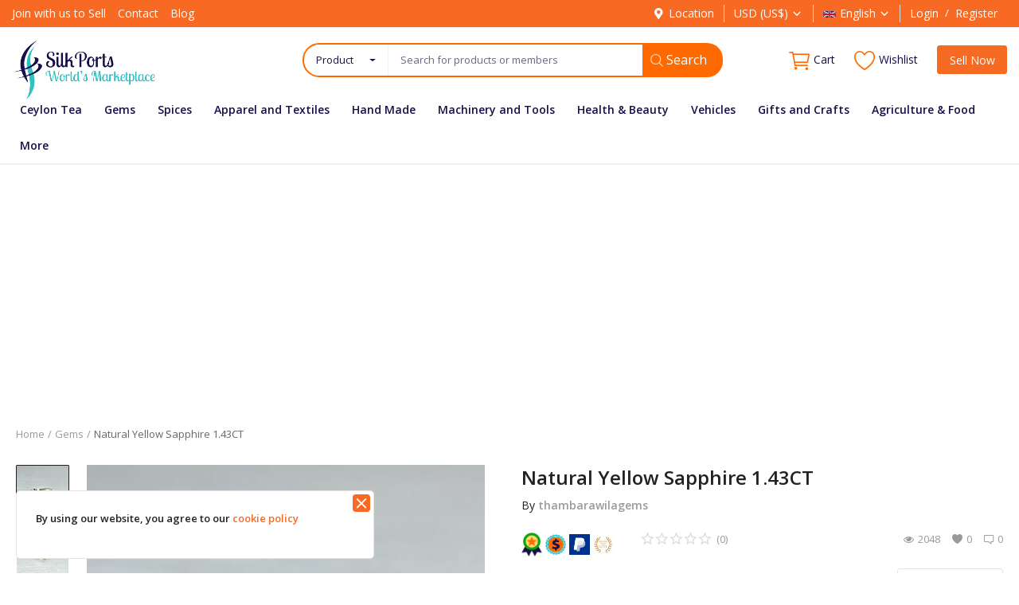

--- FILE ---
content_type: text/html; charset=UTF-8
request_url: https://www.silkports.com/natural-yellow-sapphire-143ct-428
body_size: 25185
content:
<!DOCTYPE html>
<html lang="en">
<head>
    <meta charset="utf-8">
    <meta name="viewport" content="width=device-width, initial-scale=1, shrink-to-fit=no">
    <title>Natural Yellow Sapphire 1.43CT</title>
    <meta name="description" content="Ceylon Natural Yellow Sapphire Cushion Rectangular Cut  WEIGHT - 1.43 CT  DIMENSIONS - 7.07 X 5.01 X 4.22 MM  COLOUR - Light Yellow   CLARITY - Eye Clean (VVS)  Free and Insured Shipping Worldwide "/>
    <meta name="keywords" content="Yellow Sapphire, Ceylon sapphire, Sri Lanka sapphire, high quality sapphire, certified sapphire"/>
    <meta name="author" content="SilkPorts"/>
    <link rel="shortcut icon" type="image/png" href="https://www.silkports.com/uploads/logo/logo_619e51f3170782.png"/>
    <meta property="og:locale" content="en-US"/>
    <meta property="og:site_name" content="SilkPorts"/>
    <meta property="og:type" content="article"/>
    <meta property="og:title" content="natural yellow sapphire, yellow sapphire, natural sapphire"/>
    <meta property="og:description" content="Ceylon Natural Yellow Sapphire Cushion Rectangular Cut  WEIGHT - 1.43 CT  DIMENSIONS - 7.07 X 5.01 X 4.22 MM  COLOUR - Light Yellow   CLARITY - Eye Clean (VVS)  Free and Insured Shipping Worldwide "/>
    <meta property="og:url" content="https://www.silkports.com/natural-yellow-sapphire-143ct-428"/>
    <meta property="og:image" content="https://d39ltat5ucvvhk.cloudfront.net/uploads/images/202109/img_x500_614490ba2ae653-20847940-92100587.jpg"/>
    <meta property="og:image:width" content="750"/>
    <meta property="og:image:height" content="500"/>
    <meta property="article:author" content="thambarawilagems"/>
    <meta property="fb:app_id" content=""/>
    <meta property="article:published_time" content="2021-09-17 06:05:40"/>
    <meta property="article:modified_time" content="2021-09-17 06:05:40"/>
    <meta name="twitter:card" content="summary_large_image"/>
    <meta name="twitter:site" content="@SilkPorts"/>
    <meta name="twitter:creator" content="@thambarawilagems"/>
    <meta name="twitter:title" content="natural yellow sapphire, yellow sapphire, natural sapphire"/>
    <meta name="twitter:description" content="Ceylon Natural Yellow Sapphire Cushion Rectangular Cut  WEIGHT - 1.43 CT  DIMENSIONS - 7.07 X 5.01 X 4.22 MM  COLOUR - Light Yellow   CLARITY - Eye Clean (VVS)  Free and Insured Shipping Worldwide "/>
    <meta name="twitter:image" content="https://d39ltat5ucvvhk.cloudfront.net/uploads/images/202109/img_x500_614490ba2ae653-20847940-92100587.jpg"/>
        <meta name="apple-mobile-web-app-capable" content="yes">
    <meta name="apple-mobile-web-app-status-bar-style" content="black">
    <meta name="apple-mobile-web-app-title" content="SilkPorts">
    <meta name="msapplication-TileImage" content="https://d39ltat5ucvvhk.cloudfront.net/assets/img/pwa/144x144.png">
    <meta name="msapplication-TileColor" content="#2F3BA2">
    <link rel="manifest" href="https://www.silkports.com/manifest.json">
    <link rel="apple-touch-icon" href="https://d39ltat5ucvvhk.cloudfront.net/assets/img/pwa/144x144.png">
<link rel="canonical" href="https://www.silkports.com/natural-yellow-sapphire-143ct-428"/>
    <link rel="alternate" href="https://www.silkports.com/natural-yellow-sapphire-143ct-428" hreflang="en-US"/>
    <link rel="alternate" href="https://www.silkports.com/ru/natural-yellow-sapphire-143ct-428" hreflang="ru-RU"/>
    <link rel="alternate" href="https://www.silkports.com/ar/natural-yellow-sapphire-143ct-428" hreflang="ar-SA"/>
    <link rel="alternate" href="https://www.silkports.com/fr/natural-yellow-sapphire-143ct-428" hreflang="fr-FR"/>
    <link rel="alternate" href="https://www.silkports.com/ES/natural-yellow-sapphire-143ct-428" hreflang="es-pr"/>
    <link rel="alternate" href="https://www.silkports.com/tr/natural-yellow-sapphire-143ct-428" hreflang="tr-TR"/>
    <link rel="alternate" href="https://www.silkports.com/de/natural-yellow-sapphire-143ct-428" hreflang="de"/>
    <link rel="stylesheet" href="https://d39ltat5ucvvhk.cloudfront.net/assets/vendor/font-icons/css/mds-icons.min.css"/>
    <link href="https://fonts.googleapis.com/css?family=Open+Sans:300,400,600,700&display=swap&subset=cyrillic,cyrillic-ext,greek,greek-ext,latin-ext,vietnamese" rel="stylesheet">    <link rel="stylesheet" href="https://d39ltat5ucvvhk.cloudfront.net/assets/css/custom.css"/>
    <link rel="stylesheet" href="https://d39ltat5ucvvhk.cloudfront.net/assets/vendor/bootstrap/css/bootstrap.min.css"/>
    <link rel="stylesheet" href="https://d39ltat5ucvvhk.cloudfront.net/assets/css/style-1.8.min.css"/>
    <link rel="stylesheet" href="https://d39ltat5ucvvhk.cloudfront.net/assets/css/plugins-1.8.css"/>
    <script src="https://d39ltat5ucvvhk.cloudfront.net/assets/js/jquery-3.5.1.min.js"></script>
<style>body {font-family: "Open Sans", Helvetica, sans-serif}
    a:active,a:focus,a:hover{color:#F66A22}.btn-custom{background-color:#F66A22;border-color:#F66A22}.btn-block{background-color:#F66A22}.btn-outline{border:1px solid #F66A22;color:#F66A22}.btn-outline:hover{background-color:#F66A22!important}.btn-filter-products-mobile{border:1px solid #F66A22;background-color:#F66A22}.form-control:focus{border-color:#F66A22}.link{color:#F66A22!important}.link-color{color:#F66A22}.top-search-bar .btn-search{background-color:#F66A22}.nav-top .nav-top-right .nav li a:active,.nav-top .nav-top-right .nav li a:focus,.nav-top .nav-top-right .nav li a:hover{color:#F66A22}.nav-top .nav-top-right .nav li .btn-sell-now{background-color:#F66A22!important}.nav-main .navbar>.navbar-nav>.nav-item:hover .nav-link:before{background-color:#F66A22}.li-favorites a i{color:#F66A22}.product-share ul li a:hover{color:#F66A22}.pricing-card:after{background-color:#F66A22}.selected-card{-webkit-box-shadow:0 3px 0 0 #F66A22;box-shadow:0 3px 0 0 #F66A22}.selected-card .btn-pricing-button{background-color:#F66A22}.profile-buttons .social ul li a:hover{background-color:#F66A22;border-color:#F66A22}.btn-product-promote{background-color:#F66A22}.contact-social ul li a:hover{background-color:#F66A22;border-color:#F66A22}.price-slider .ui-slider-horizontal .ui-slider-handle{background:#F66A22}.price-slider .ui-slider-range{background:#F66A22}.p-social-media a:hover{color:#F66A22}.blog-content .blog-categories .active a{background-color:#F66A22}.nav-payout-accounts .active,.nav-payout-accounts .show>.nav-link{background-color:#F66A22!important}.pagination .active a{border:1px solid #F66A22!important;background-color:#F66A22!important}.pagination li a:active,.pagination li a:focus,.pagination li a:hover{background-color:#F66A22;border:1px solid #F66A22}.spinner>div{background-color:#F66A22}::selection{background:#F66A22!important}::-moz-selection{background:#F66A22!important}.cookies-warning a{color:#F66A22}.custom-checkbox .custom-control-input:checked~.custom-control-label::before{background-color:#F66A22}.custom-control-input:checked~.custom-control-label::before{border-color:#F66A22;background-color:#F66A22}.custom-control-variation .custom-control-input:checked~.custom-control-label{border-color:#F66A22!important}.btn-wishlist .icon-heart{color:#F66A22}.product-item-options .item-option .icon-heart{color:#F66A22}.mobile-language-options li .selected,.mobile-language-options li a:hover{color:#F66A22;border:1px solid #F66A22}.mega-menu .link-view-all, .link-add-new-shipping-option{color:#F66A22!important;}.mega-menu .menu-subcategories ul li .link-view-all:hover{border-color:#F66A22!important}.custom-select:focus{border-color:#F66A22}</style>
<script>var mds_config = {base_url: "https://www.silkports.com/", lang_base_url: "https://www.silkports.com/", sys_lang_id: "1", thousands_separator: ".", csfr_token_name: "csrf_mds_token", csfr_cookie_name: "csrf_mds_token", txt_all: "All", txt_no_results_found: "No Results Found", sweetalert_ok: "OK", sweetalert_cancel: "Cancel", msg_accept_terms: "You have to accept the terms!", cart_route: "cart", slider_fade_effect: "1", is_recaptcha_enabled: "true", rtl: false};if(mds_config.rtl==1){mds_config.rtl=true;}</script><meta name = "yandex-verification" content = "f490b2dacd01b1bd" />

<style>

html {
    overflow-x: hidden;
}

.nav-main .navbar ul .nav-item .nav-link {
    font-weight: 600;
    color: #180f48;
}

.nav-top .nav-top-left .logo {
    width: 185px;
}

.top-bar {
    background-color: #f86a23;
}

.top-bar .navbar-nav .nav-item .nav-link {
    color: #fff;
}

.top-bar .navbar-nav .nav-item .auth-sep {
    color: #ffffff;
}

.main-menu .search-select button {
    color: #180f48;
}

.top-search-bar .input-search::placeholder {
    color: #180f48a3 !important;
}

.nav-top .nav-top-right .nav li a {
    color: #180f48;
}

.dropdown-menu i {
    color: #ff6b00;
}

.profile-dropdown .dropdown-menu li a {
    color: #180f48!important;
}

.form_search_main {
    width: 100%;
    border-radius:30px ;
    border: 2px solid #ff6a00;
}

#form_validate_search .btn-search {
    border-radius: 0px 20px 20px 0px;
    background-color: #ff6a00 !important;
    border-bottom: 4px solid #ff6a00 !important;
    right:-8px;
    top:-2px;
}

.top-search-bar .btn-search i {
    margin: 0!important;
    color: #ffffffb8 !important;
    line-height: 27px;
}

.nav-top .nav-top-right .nav li a i {
    color: #ff6a00;
}

.top-bar .navbar-nav .nav-item .nav-link i {
    color: #fff;
}

.nav-main .navbar ul .nav-item .nav-link {
    font-weight: 600;
}

.main-slider-nav button.prev.slick-arrow {
    font-size: 22px;
    transition: all .2s ease-in-out;
    width: 35px;
    line-height: 62px;
    background-color: rgba(0, 0, 0, 0.33);
    border-radius: 0px 4px 4px 0px;
}

.main-slider-nav .prev {
    float: left;
    margin-left: 0;
}

.main-slider-nav i.icon-arrow-left, .main-slider-nav i.icon-arrow-right {
    color: white;
}

.main-slider-nav button.next.slick-arrow {
    font-size: 22px;
    transition: all .2s ease-in-out;
    width: 35px;
    line-height: 62px;
    background-color: rgba(0, 0, 0, 0.33);
    border-radius: 4px 0px 0px 4px;
}

.main-slider-nav .next {
    float: right;
    margin-right: 0;
}

#footer .newsletter .newsletter-inner button {
    background-color: #ff6a00;
    color:#ffffff;
}

#footer .footer-bottom {
    background-color: #180f48;
}

#footer .footer-bottom .copyright {
    color: #ffffff;
}

#footer i.icon-facebook {
    color: #3b5998;
}

#footer i.icon-twitter {
    color: #00aced;
}

#footer i.icon-instagram {
    color: #517fa4;
}

#footer i.icon-pinterest {
    color: #cb2027;
}

#footer i.icon-linkedin {
    color: #007bb6;
}

#footer .footer-social-links ul li a {
    color: #ff6a00;
}

#footer i.icon-youtube {
    color: #bb0000;
}

/* ------------------------------------ Home 8 Box Section CSS ------------------------------------ */

.section-index-bn {
    margin-bottom: 0px;
    background: #ffffff;
    margin: 0px;
    border-radius: 4px;
}

.section-index-bn .col-index-bn {
    padding-right: 5px;
    padding-left: 5px;
    margin-bottom:0px;
}

.section-index-bn img {
    border-radius: 8px;
}

.section-index-bn {
    padding: 10px 20px 0px 20px;
}


/* ------------------------------------ RFQ  Section CSS ------------------------------------ */

.rfq-left-col img {
    max-width: 100%;
    border-radius:4px;
}

.rfq-left-col {
    padding: 0px 15px 0px 0px;
    border-radius: 4px;
}

.rfq-section-inner {
    background: #ffffff;
    padding: 15px 15px 15px 15px;
    margin-bottom: 15px;
    border-radius: 4px;

}

.rfq-right-col {
    background: #ff6a00;
    border-radius: 4px;
}

.container-fluid.rfq-section {
    padding: 0px 30px;
}

/* ------------------------------------  Home Product  Section CSS ------------------------------------ */

.section-category-products .title {
    padding: 40px 0px 30px 0px;
    font-weight: 600;
    text-align: center;
    text-transform: uppercase;
    background: white;
    border-radius: 4px 4px 0px 0px;
}

#promoted_posts .title {
    padding: 40px 0px 40px 0px;
    font-weight: 600;
    text-align: center;
    text-transform: uppercase;
    background: white;
    border-radius: 4px 4px 0px 0px;
}

#promoted_posts .title-exp {
    display:none;
}

.section-category-products .view-all-text {
    text-transform: capitalize;
    color: #ff6a00;
    font-size: 16px;
    padding: 0px 20px;
}

.featured-categories .card .caption {
    background-color: #f86a23;
}

.section-latest-products .title {
    padding: 40px 0px 40px 0px;
    font-weight: 600;
    text-align: center;
    text-transform: uppercase;
    background: white;
    border-radius: 4px 4px 0px 0px;
}

.section-latest-products .title-exp {
    display:none;
}

.section-blog .title {
    padding: 40px 0px 40px 0px;
    font-weight: 600;
    text-align: center;
    text-transform: uppercase;
    background: white;
    border-radius: 4px 4px 0px 0px;
}

.section-blog .title-exp {
    display:none;
}

.search-select .dropdown-menu .dropdown-item {
 color: #180f48;
}

.home-page {
   padding-top: 15px !important;
  padding-bottom: 50px;
  background: #f1f1f1;
}

.home-page .section-index-bn {
  padding: 0px 20px 15px 20px;
  Background:transparent;
 }

@media only screen and (max-width: 768px) {
.home-page .section-index-bn {
    padding: 0px 20px 0px 20px;
    Background: transparent;
}
}

.home-page .bottom-banners {
    padding: 13px 0px 0px 0px;
    background: #ffffff;
    margin: 0px 15px;
    border-radius: 4px;
}

.home-page .featured-categories .card {
   border-radius: 4px !important;
}

.home-page .section-categories {
    margin-bottom: 0px;
}

.home-page .section-category-products .category-slider-container {
    background: white;
    padding: 0px 15px 20px 15px;
    height: auto !important;
    border-radius: 0px 0px 4px 4px;
}

.home-page .section-category-products .section-header {
    padding-bottom: 15px;
    background: #ffffff;
    margin-bottom: 0px;
   border-radius: 4px 4px 0px 0px;
}

.home-page  .section-category-products {
    margin-bottom: 15px;
}

.home-page #row_promoted_products {
    padding: 10px;
}

.home-page #promoted_posts {
    padding: 10px 10px 60px 10px;
    background: white;
    border-radius: 4px;
}

.home-page .section-blog {
    margin-top: 0px !important;
}

.home-page  .blog-slider-container {
    background: #ffffff;
    padding: 0px 20px 0px 10px;
    margin-bottom: 15px;
    border-radius: 4px;
}

.home-page .featured-categories .card-columns .card {
    margin-bottom: 10px;
}

.home-page .section-promoted {
    margin-bottom: 15px;
}

.home-page  .row-product {
    margin-right: 0px;
    margin-left: 0px;
    padding: 10px;
    background: #ffffff;
   border-radius: 4px;
}

.home-page .section-latest-products {
    margin-bottom: 15px;
    margin-top: 0px;
}

.cookies-warning {
    background-color: #ffffff;
    border-radius: 5px;
    opacity: 1;
}

#cookieinfo {
    font-weight: 600;
}

.cookies-warning .icon-cl {
    font-size: 22px;
    right: 4px;
    top: 4px;
    color: #ffffff! important;
    background: #f86a23;
    line-height: 0.6;
    padding: 0px;
    border-radius: 4px;
}

#form_validate_search .btn-search {
    color: #ffffff;
    font-size: 16px;
    padding: 8px 20px 4px 10px;
}

#footer {
    margin-top: 0px;
}

.profile-details .img-profile {
    border-radius: 100%;
}

.dropdown-menu.show button {
    color: #180f48 !important;
}

.dropdown-menu.show a {
    color: #180f48 !important;
}

.mobile-nav-container form#form_validate_search_mobile {
    border: 2px solid #f66a22;
    border-radius: 100px;
    background-color:#ffffff;
}

.mobile-nav-container .top-search-bar .input-search{
    background-color:transparent !important;
}

.mobile-nav-container .top-search-bar {
    background-color: #ffffff !important;
}

.mobile-nav-container button.btn.btn-default.btn-search {
    background: #f66a22 !important;
    height: 43px;
    top: -2px;
    border-radius: 0px 20px 20px 0px;
}

.mobile-nav-container  button.btn.dropdown-toggle {
    color: #180f48;
}

 @media only screen and (max-width: 992px) {
 .section-index-bn .col-index-bn {
 margin-bottom: 15px;
}
}

@media only screen and (max-width:768px) {
.home-page #promoted_posts {
    padding:0px 0px 60px 0px !important;
}
}

@media only screen and (max-width:768px) {
.home-page .section-category-products .category-slider-container {
    padding: 0px 0px 20px 0px !important;
}
}

@media only screen and (max-width:768px) {
.featured-categories .card-columns {
margin-bottom:15px;
}
}

@media only screen and (max-width:768px) {
.rfq-left-col {
    padding: 0px 0px 15px 0px !important;
    border-radius: 4px;
}
}

.index-products-slider-nav button{
    border-radius: 0px;
    font-size: 20px;
    box-shadow: 0 0 4px 0 rgb(0 0 0 / 30%);
    background: #ffffff;
    width: 28px;
}

.blog-slider-container .slick-arrow {
    border-radius: 0px;
    font-size: 20px;
    box-shadow: 0 0 4px 0 rgb(0 0 0 / 30%);
    background: #ffffff;
    width: 28px;
}

.blog-slider-container {
    min-height: auto;
}

/* ------ Home Product Height fix ------- */

@media only screen and (max-width:768px) {
.section-category-products .title {
    padding: 40px 20px 10px 20px;
  }
}

.product-user.text-truncate img {
    display: inline-block;
}

/*----------------- Profile Cover Adjusting DIfferent Screens CSS ---------------------------------------------*/

@media (max-width: 1920px) {
.profile-cover-image { height: unset !important; min-height: 440px !important; }}

@media (max-width: 1875px) {
.profile-cover-image { height: unset !important; min-height: 420px !important; }}

@media (max-width: 1800px) {
.profile-cover-image { height: unset !important; min-height: 410px !important; }}

@media (max-width: 1750px) {
.profile-cover-image { height: unset !important; min-height: 395px !important; }}

@media (max-width: 1710px) {
.profile-cover-image { height: unset !important; min-height: 370px !important; }}

@media (max-width: 1580px) {
.profile-cover-image { height: unset !important; min-height: 350px !important; }}

@media (max-width: 1500px) {
.profile-cover-image { height: unset !important; min-height: 325px !important; }}

@media (max-width: 1400px) {
.profile-cover-image { height: unset !important; min-height: 310px !important; }}

@media (max-width: 1320px) {
.profile-cover-image { height: unset !important; min-height: 290px !important;}}

@media (max-width: 1240px) {
.profile-cover-image { height: unset !important; min-height: 280px !important; }}

@media (max-width: 1200px) {
.profile-cover-image { height: unset !important; min-height: 275px !important;}}

@media (max-width: 1170px) {
.profile-cover-image { height: unset !important;min-height: 260px !important;}}

@media (max-width: 1110px) {
.profile-cover-image { height: unset !important; min-height: 245px !important;}}

@media (max-width: 1045px) {
.profile-cover-image { height: unset !important; min-height: 230px !important;}}

@media (max-width: 1030px) {
.profile-cover-image { height: unset !important; min-height: 230px !important; }}

@media (max-width: 977px) {
.profile-cover-image { height: unset !important;min-height: 220px !important;}}

@media (max-width: 940px) {
.profile-cover-image { height: unset !important; min-height: 200px !important; }}

@media (max-width: 850px) {
.profile-cover-image { height: unset !important; min-height: 190px !important;}}

@media (max-width: 810px) {
.profile-cover-image { height: unset !important; min-height: 180px !important; }}

@media (max-width: 770px) {
.profile-cover-image { height: unset !important; min-height: 170px !important; }}

@media (max-width: 725px) {
.profile-cover-image {height: unset !important;min-height: 160px !important;}}

@media (max-width: 685px) {
.profile-cover-image { height: unset !important;min-height: 150px !important;}}

@media (max-width: 640px) {
.profile-cover-image {height: unset !important; min-height: 145px !important; }}

@media (max-width: 620px) {
.profile-cover-image { height: unset !important; min-height: 135px !important;}}

@media (max-width: 575px) {
.profile-cover-image { height: unset !important; min-height: 130px !important;}}

@media (max-width: 555px) {
.profile-cover-image { height: unset !important;min-height: 122px !important;}}

@media (max-width: 525px) {
.profile-cover-image { height: unset !important; min-height: 115px !important;}}

@media (max-width: 490px) {
.profile-cover-image { height: unset !important; min-height: 88px !important; }}

/*----------------- Profile Cover Adjusting DIfferent Screens End CSS ---------------------------------------------*/

@media only screen and (min-width:1201px) {
.main-menu .form_search_main {
    width: 76% ;
    margin: auto;
    float: right;
}
}

@media only screen and (max-width:1200px) {
   .main-menu .form_search_main {
    width: 100% ;
}
}

div.top-search-bar {
    background: #ff000000  !important;
    border: none !important;
}

/*---------- Header Search bar Adjusting CSS ----------*/

.top-bar .container {
    max-width:100%;
}

.home-page .blog-item-img .blog-post-title {
margin-top: 40px !important;
}

.latest-posts h3.blog-post-title {
    margin-top: 25px !important;
}

/*---------- Header Search bar Adjusting CSS ----------*/

.home-page .blog-slider .img-fluid {
    min-width: 100%;
}

@media (min-width: 1260px){
.home-page .blog-slider .blog-item-img {
    height: auto !important;
}
}

#header  .nav-main {
    background-color: #fff0;
}

#header  .nav-main .navbar {
    background-color: #fff0;
}

#header .nav-top .nav-top-left .logo a img {
    max-height: 100px !important;
}
#header .top-bar .container {
    max-width: 100% !important;
}
/* ========== https://silkports.com/join-with-us-to-sell  Page CSS ==========================================  */

.display-4 {
    font-weight: 700;
}

.rounded-pill {
    text-transform: uppercase;
    padding: 1rem 3.0rem;
    font-size: 0.9rem;
    font-weight: 700;
    letter-spacing: 0.1rem;
    background-color: #ee0c79 !important;
    color: #ffffff;
    border-color: #ee0c79 !important;
    margin-top: 20px;
}

.btn-orange {
    background-color: #ff6a00;
    border-color: #ff6a00;
    border-radius: 25px;
    color: #ffffff;
    margin-bottom:20px;
}

@media (max-width:768px) {
 .masthead-subheading {
    font-size: 35px !important;
    background: #fffffffa;
    padding: 10px;
    border-radius: 5px;
 } }

@media (max-width:768px) {
 .display-4 {
    font-size: 2.5rem;
  } }

.col-lg-12.masthead {
    padding: 10rem 1rem;
    background: url(https://silkports.com/uploads/join/banner.svg);
    background-repeat: no-repeat;
    background-size: cover;
    height: 600px;
    text-align: center;
}

@media only screen and (max-width: 767px) {
.col-lg-12.masthead {
    background: transparent !important;
    padding: 60px 40px 20px 20px;
    height: auto;
    text-align: center;
 } }

@media only screen and (max-width: 767px) {
   .joinus-container .p-5 {
    padding: 1rem !important;
  } }

.masthead-subheading {
    color: #ee0979;
    font-weight: 800;
    font-size: 50px;
}

/* -------------- https://silkports.com/join-with-us-to-sell Page Modal CSS ------------------  */

.modal-dialog-join {
      max-width: 800px;
      margin: 30px auto;
  }

.modal-body {
  position:relative;
  padding:0px;
}

.close {
  position:absolute;
  right:-30px;
  top:0;
  z-index:999;
  font-size:2rem;
  font-weight: normal;
  color:#fff;
  opacity:1;
}
/* -------------- End of  https://silkports.com/join-with-us-to-sell Page Modal CSS ------------------  */

/* === End Of https://silkports.com/join-with-us-to-sell  Page CSS  =================================================  */


/*----------------- Vendor  Profile Custom CSS ----------- */

@media (max-width: 768px) {
.mobile-reverese{
  display: flex;
  flex-flow: column-reverse;
 }
}
.shop-subimage1{
border-radius: 15px;
}

@media (max-width: 768px) {
.shop-subimage1 {
   margin-top: 5px;
  }
}

.shop-subimage2{
border-radius: 5px;
}

@media (max-width: 768px) {
.shop-subimage2 {
   margin-top: 10px;
  }
}
.profile-page-top .description {
    border-top: 1px solid #e8e7e7;
}
.profile-heading1 {
    font-size: 18px;
    font-weight: 600;
}
@media (min-width: 768px) {
.profile-heading1 {
    font-size: 18px;
    font-weight: 600;
    padding: 25px 0px 8px 0px;
 }
}
.btn-apply {
    padding: 6px 10px 8px 10px;
    border-radius: 5px;
    color: #fff!important;
    background-color: #f86923;
}

.row-space {
    padding: 20px;
}

.row-space2{
    padding: 20px;
}

@media (max-width:767px)  {
.row-space2{
    display:none;
  }
}

@media (min-width:768px)  {
.badge-container .card {
border-right: 1px solid rgba(0,0,0,.125) !important;
  }
}
/*   -------------- Stores custom CSS ------------------  */

.testimonial-box {
    background: #22a555;
    padding: 40px 13px;
    border: 1px solid #23a65633;
    color: #ffffff;
    border-radius: 5px;
    margin-top:20px;
}

/* -------------- End of Stores CSS ------------------  */

/*  -------------- SAS page CSS   --------------*/

.service-menu-bar-item1 a, .service-menu-bar-item2 a, .service-menu-bar-item3 a{
    color:#ffffff !Important;
    display: block;
    width: 100% !important;
    padding: 20px 0px;
}

.service-menu-bar-item1, .service-menu-bar-item2, .service-menu-bar-item3{
    cursor:pointer !important;
    text-align:center !important;
}

.service-menu-bar-item1 {
    background: #190f4b;
    position: relative;
    font-size:16px;
    text-transform:uppercase
}

.service-menu-bar-item1:after {
    content: "";
    border-top: 34px solid transparent;
    border-bottom: 34px solid transparent;
    border-right:40px solid transparent;
    border-left: 20px solid #190f4b;
    z-index: 9;
    position: absolute;
    top: 0px;
    right: -60px;
}

.service-menu-bar-item2 {
    position: relative;
    background: #fd6900;
    color:#ffffff;
    font-size:16px;
    text-transform:uppercase
}

.service-menu-bar-item2:after {
    content: "";
    border-top: 34px solid transparent;
    border-bottom: 34px solid transparent;
    border-right:40px solid transparent;
    border-left: 20px solid #fd6901;
    z-index: 9;
    position: absolute;
    top: 0px;
    right: -60px;
}

.service-menu-bar-item3 {
    position: relative;
    background: #29ccd5;
    color:#ffffff;
    font-size:16px;
    text-transform:uppercase
}

.service-menu-bar-item3:after {
    content: "";
    border-top: 34px solid transparent;
    border-bottom:34px solid transparent;
    border-right:40px solid transparent;
    border-left: 20px solid #2accd5;
    z-index: 9;
    position: absolute;
    top: 0px;
    right: -60px;
}

@media only screen and (max-width:767px){
   .midnav-row {
    flex-wrap: nowrap;
    }
}

@media only screen and (min-width:767px){
   .midnav-row {
    padding-right: 50px;
    padding-left: 35px;
    }
}

.midnav-row {
    overflow: hidden;
}

.top-search-bar .input-search {
    background-color: #ffffff !important;
}

.product-item span.meta-value {
    float: right;
}

.profile-dropdown .dropdown-menu {
 left: -40px!important;
}


@media (min-width:768px){
.badge-row-break {
   display:none;
}
}

@media (max-width:768px){
.badge-row-break {
   display:block;
}
}

/* ------ Home Product Height fix ------- */

.product-item .img-product-container {
    display: block !important;
}

.product-item .img-product {
    width: 100% !important;
    height: 100% !important;
    max-height: 100%;
    margin: 0 auto;
    max-width: none;
}

.product-item .img-product-container {
    text-align: center;
}

@media (min-width:1811px){
.product-item .img-product-container {
    height: 100%;
    max-height: 347px;
}
}

@media (min-width:1700px) and (max-width:1811px) {
.product-item .img-product-container {
    height: 100%;
    max-height: 300px;
 }
}

@media (min-width:1500px) and (max-width:1700px) {
.product-item .img-product-container {
    height: 100%;
    max-height: 267px;
 }
}

@media (min-width:1345px) and (max-width:1500px) {
.product-item .img-product-container {
    height: 100%;
    max-height: 235px;
 }
}

@media (min-width:1227px) and (max-width:1345px) {
.product-item .img-product-container {
    height: 100%;
    max-height: 220px;
 }
}

@media (min-width:1125px) and (max-width:1227px) {
.product-item .img-product-container {
    height: 100%;
    max-height: 202px;
 }
}

@media (min-width:1009px) and (max-width:1125px) {
.product-item .img-product-container {
    height: 100%;
    max-height: 180px;
 }
}

@media (min-width:768px) and (max-width:1009px) {
.product-item .img-product-container {
    height: 100%;
    max-height: 155px;
 }
}

@media (min-width:646px) and (max-width:768px) {
.product-item .img-product-container {
    height: 100%;
    max-height: 190px;
 }
}

@media (min-width:611px) and (max-width:646px) {
.product-item .img-product-container {
    height: 100%;
    max-height: 177px;
 }
}

@media (min-width:561px) and (max-width:611px) {
.product-item .img-product-container {
    height: 100%;
    max-height: 155px;
 }
}

@media (min-width:546px) and (max-width:560px) {
.product-item .img-product-container {
    height: 100%;
    max-height: 225px;
 }
}

@media (min-width:485px) and (max-width:546px) {
.product-item .img-product-container {
    height: 100%;
    max-height: 200px;
 }
}

@media (min-width:1px) and (max-width:485px) {
.product-item .img-product-container {
    height: 100%;
    max-height: 175px;
 }
}

@media (min-width:1px) and (max-width:485px) {
.product-item .img-product {
   min-height: 173px;
 }
}

.nav-mobile-header-container .mobile-logo {
    display: table-cell;
    vertical-align: middle;
    text-align: center;
}

.contact-form-sp .embed-responsive-16by9::before {
    padding-top: 15px !important;
}

.contact-form-sp .embed-responsive {
     position: initial;
}

.contentcenter {
margin-top: auto;
margin-bottom: auto;
}

@media (min-width:767px){
.card-header {
    padding: 25% 10%;
}
}

</style>
    <!-- HTML5 shim and Respond.js for IE8 support of HTML5 elements and media queries -->
    <!-- WARNING: Respond.js doesn't work if you view the page via file:// -->
    <!--[if lt IE 9]>
    <script src="https://oss.maxcdn.com/html5shiv/3.7.3/html5shiv.min.js"></script>
    <script src="https://oss.maxcdn.com/respond/1.4.2/respond.min.js"></script>
    <![endif]-->
    <script async src="https://pagead2.googlesyndication.com/pagead/js/adsbygoogle.js?client=ca-pub-7945226856982892"
     crossorigin="anonymous"></script></head>
<body>
<header id="header">
    <div class="top-bar">
    <div class="container">
        <div class="row">
            <div class="col-6 col-left">
                                    <ul class="navbar-nav">
                                                            <li class="nav-item"><a href="https://www.silkports.com/join-with-us-to-sell"
                                                            class="nav-link">Join with us to Sell</a>
                                    </li>
                                                                    <li class="nav-item"><a href="https://www.silkports.com/contact"
                                                            class="nav-link">Contact</a>
                                    </li>
                                                                    <li class="nav-item"><a href="https://www.silkports.com/blog"
                                                            class="nav-link">Blog</a>
                                    </li>
                                                    </ul>
                            </div>
            <div class="col-6 col-right">
                <ul class="navbar-nav">
                                            <li class="nav-item">
                            <a href="javascript:void(0)" data-toggle="modal" data-target="#locationModal"
                               class="nav-link btn-modal-location">
                                <i class="icon-map-marker"></i>Location                            </a>
                        </li>
                                                                <li class="nav-item dropdown language-dropdown currency-dropdown">
                            <a href="javascript:void(0)" class="nav-link dropdown-toggle" data-toggle="dropdown">
                                USD&nbsp;(US$)<i
                                        class="icon-arrow-down"></i>
                            </a>
                            <form action="https://www.silkports.com/set-selected-currency-post" method="post" accept-charset="utf-8">
<input type="hidden" name="csrf_mds_token" value="d73f118c2f228eeb1b32fbb53072bb45" />                                                         
                            <ul class="dropdown-menu">
                                                                        <li>
                                            <button type="submit" name="currency"
                                                    value="USD">USD                                                &nbsp;(US$)
                                            </button>
                                        </li>
                                                                            <li>
                                            <button type="submit" name="currency"
                                                    value="EUR">EUR                                                &nbsp;(€)
                                            </button>
                                        </li>
                                                                            <li>
                                            <button type="submit" name="currency"
                                                    value="AUD">AUD                                                &nbsp;(AU$)
                                            </button>
                                        </li>
                                                                            <li>
                                            <button type="submit" name="currency"
                                                    value="GBP">GBP                                                &nbsp;(£)
                                            </button>
                                        </li>
                                                                </ul>
                            </form>                        </li>
                                                                <li class="nav-item dropdown language-dropdown">
                            <a href="javascript:void(0)" class="nav-link dropdown-toggle" data-toggle="dropdown">
                                <img src="https://d39ltat5ucvvhk.cloudfront.net/uploads/blocks/flag_601a47cea802b5-06394449-23709426.jpg"
                                     class="flag" alt="Country Flag" >English<i
                                        class="icon-arrow-down"></i>
                            </a>
                            <div class="dropdown-menu">
                                                                    <a href="https://www.silkports.com/natural-yellow-sapphire-143ct-428"
                                       class="dropdown-item selected">
                                        <img src="https://d39ltat5ucvvhk.cloudfront.net/uploads/blocks/flag_601a47cea802b5-06394449-23709426.jpg"
                                             class="flag" alt="Country Flag" >English                                    </a>
                                                                    <a href="https://www.silkports.com/ru/natural-yellow-sapphire-143ct-428"
                                       class="dropdown-item ">
                                        <img src="https://d39ltat5ucvvhk.cloudfront.net/uploads/blocks/flag_601a706ee60f86-38452345-10640776.jpg"
                                             class="flag" alt="Country Flag" >Russian                                    </a>
                                                                    <a href="https://www.silkports.com/ar/natural-yellow-sapphire-143ct-428"
                                       class="dropdown-item ">
                                        <img src="https://d39ltat5ucvvhk.cloudfront.net/uploads/blocks/flag_601a708b93dd09-80578878-86320172.jpg"
                                             class="flag" alt="Country Flag" >Arabic                                    </a>
                                                                    <a href="https://www.silkports.com/fr/natural-yellow-sapphire-143ct-428"
                                       class="dropdown-item ">
                                        <img src="https://d39ltat5ucvvhk.cloudfront.net/uploads/blocks/flag_601a726c740c94-06450553-47107249.jpg"
                                             class="flag" alt="Country Flag" >French                                    </a>
                                                                    <a href="https://www.silkports.com/ES/natural-yellow-sapphire-143ct-428"
                                       class="dropdown-item ">
                                        <img src="https://d39ltat5ucvvhk.cloudfront.net/uploads/blocks/flag_601a72fcc51c70-73954308-57013566.jpg"
                                             class="flag" alt="Country Flag" >Español                                    </a>
                                                                    <a href="https://www.silkports.com/tr/natural-yellow-sapphire-143ct-428"
                                       class="dropdown-item ">
                                        <img src="https://d39ltat5ucvvhk.cloudfront.net/uploads/blocks/flag_601a738bed7089-49632759-77167517.jpg"
                                             class="flag" alt="Country Flag" >Turkish                                    </a>
                                                                    <a href="https://www.silkports.com/de/natural-yellow-sapphire-143ct-428"
                                       class="dropdown-item ">
                                        <img src="https://d39ltat5ucvvhk.cloudfront.net/uploads/blocks/flag_601f7f16b6c8f4-64141774-80420388.jpg"
                                             class="flag" alt="Country Flag" >German                                    </a>
                                                            </div>
                        </li>
                                                                <li class="nav-item">
                            <a href="javascript:void(0)" data-toggle="modal" data-target="#loginModal"
                               class="nav-link">Login</a>
                            <span class="auth-sep">/</span>
                            <a href="https://www.silkports.com/register"
                               class="nav-link">Register</a>
                        </li>
                                    </ul>
            </div>
        </div>
    </div>
</div>
    <div class="main-menu">
        <div class="container-fluid">
            <div class="row">
                <div class="nav-top">
                    <div class="container-fluid">
                        <div class="row align-items-center">
                            <div class="col-md-8 nav-top-left">
                                <div class="row-align-items-center">
                                    <div class="logo">
                                        <a href="https://www.silkports.com/"><img src="https://www.silkports.com/uploads/logo/logo_61a1766449cde.png" alt="logo"></a>
                                    </div>
                                    <div class="top-search-bar">
                                        <form action="https://www.silkports.com/search" id="form_validate_search" class="form_search_main" method="get" accept-charset="utf-8">
                                                                                    <div class="left">
                                                <div class="dropdown search-select">
                                                    <button type="button" class="btn dropdown-toggle" data-toggle="dropdown">
                                                        Product                                                    </button>
                                                    <div class="dropdown-menu">
                                                        <a class="dropdown-item" data-value="product" href="javascript:void(0)">Product</a>
                                                        <a class="dropdown-item" data-value="member" href="javascript:void(0)">Member</a>
                                                    </div>
                                                </div>
                                                                                                    <input type="hidden" class="search_type_input" name="search_type" value="product">
                                                                                            </div>
                                            <div class="right">
                                                <input type="text" name="search" maxlength="300" pattern=".*\S+.*" id="input_search" class="form-control input-search" value="" placeholder="Search for products or members" required autocomplete="off">
                                                <button class="btn btn-default btn-search"><i class="icon-search"> </i> Search </button>
                                                <div id="response_search_results" class="search-results-ajax"></div>
                                            </div>
                                                                                </form>                                    </div>
                                </div>
                            </div>
                            <div class="col-md-4 nav-top-right">
                                <ul class="nav align-items-center">
                                                                            <li class="nav-item nav-item-cart li-main-nav-right">
                                            <a href="https://www.silkports.com/cart">
                                                <i class="icon-cart"></i><span>Cart</span>
                                                                                            </a>
                                        </li>
                                                                                                                <li class="nav-item li-main-nav-right">
                                            <a href="https://www.silkports.com/wishlist">
                                                <i class="icon-heart-o"></i>Wishlist                                            </a>
                                        </li>
                                                                                                                                                            <li class="nav-item m-r-0"><a href="javascript:void(0)" class="btn btn-md btn-custom btn-sell-now m-r-0" data-toggle="modal" data-target="#loginModal">Sell Now</a></li>
                                                                                                            </ul>
                            </div>
                        </div>
                    </div>
                </div>
                <div class="nav-main">
                    <div class="container-fluid">
<div class="navbar navbar-light navbar-expand">
<ul class="nav navbar-nav mega-menu">
<li class="nav-item dropdown" data-category-id="13">
<a id="nav_main_category_13" href="https://www.silkports.com/ceylon-tea" class="nav-link dropdown-toggle nav-main-category" data-id="13" data-parent-id="0" data-has-sb="0">Ceylon Tea</a>
</li>
<li class="nav-item dropdown" data-category-id="20">
<a id="nav_main_category_20" href="https://www.silkports.com/gems" class="nav-link dropdown-toggle nav-main-category" data-id="20" data-parent-id="0" data-has-sb="0">Gems</a>
</li>
<li class="nav-item dropdown" data-category-id="14">
<a id="nav_main_category_14" href="https://www.silkports.com/spices" class="nav-link dropdown-toggle nav-main-category" data-id="14" data-parent-id="0" data-has-sb="0">Spices</a>
</li>
<li class="nav-item dropdown" data-category-id="2">
<a id="nav_main_category_2" href="https://www.silkports.com/apparel-textiles" class="nav-link dropdown-toggle nav-main-category" data-id="2" data-parent-id="0" data-has-sb="0">Apparel and Textiles</a>
</li>
<li class="nav-item dropdown" data-category-id="26">
<a id="nav_main_category_26" href="https://www.silkports.com/hand-made" class="nav-link dropdown-toggle nav-main-category" data-id="26" data-parent-id="0" data-has-sb="0">Hand Made</a>
</li>
<li class="nav-item dropdown" data-category-id="10">
<a id="nav_main_category_10" href="https://www.silkports.com/machinery-tools" class="nav-link dropdown-toggle nav-main-category" data-id="10" data-parent-id="0" data-has-sb="0">Machinery and Tools</a>
</li>
<li class="nav-item dropdown" data-category-id="8">
<a id="nav_main_category_8" href="https://www.silkports.com/health-beauty" class="nav-link dropdown-toggle nav-main-category" data-id="8" data-parent-id="0" data-has-sb="0">Health &amp; Beauty</a>
</li>
<li class="nav-item dropdown" data-category-id="25">
<a id="nav_main_category_25" href="https://www.silkports.com/vehicles" class="nav-link dropdown-toggle nav-main-category" data-id="25" data-parent-id="0" data-has-sb="0">Vehicles</a>
</li>
<li class="nav-item dropdown" data-category-id="7">
<a id="nav_main_category_7" href="https://www.silkports.com/gifts-crafts" class="nav-link dropdown-toggle nav-main-category" data-id="7" data-parent-id="0" data-has-sb="0">Gifts and Crafts</a>
</li>
<li class="nav-item dropdown" data-category-id="1">
<a id="nav_main_category_1" href="https://www.silkports.com/agriculture-food" class="nav-link dropdown-toggle nav-main-category" data-id="1" data-parent-id="0" data-has-sb="1">Agriculture &amp; Food</a>
<div id="mega_menu_content_1" class="dropdown-menu">
<div class="row">
<div class="col-8 menu-subcategories col-category-links">
<div class="card-columns">
<div class="card">
<div class="row">
<div class="col-12">
<a id="nav_main_category_15" href="https://www.silkports.com/agriculture-food/fresh-vegetables" class="second-category nav-main-category" data-id="15" data-parent-id="1" data-has-sb="0">Fresh Vegetables</a>
</div>
</div>
</div>
<div class="card">
<div class="row">
<div class="col-12">
<a id="nav_main_category_16" href="https://www.silkports.com/agriculture-food/fresh-fruits" class="second-category nav-main-category" data-id="16" data-parent-id="1" data-has-sb="0">Fresh Fruits</a>
</div>
</div>
</div>
<div class="card">
<div class="row">
<div class="col-12">
<a id="nav_main_category_17" href="https://www.silkports.com/agriculture-food/food-and-beverages" class="second-category nav-main-category" data-id="17" data-parent-id="1" data-has-sb="0">Food and Beverages</a>
</div>
</div>
</div>
<div class="card">
<div class="row">
<div class="col-12">
<a id="nav_main_category_22" href="https://www.silkports.com/agriculture-food/cut-flowers-foliage-ornamental-plants" class="second-category nav-main-category" data-id="22" data-parent-id="1" data-has-sb="0">Cut Flowers, Foliage &amp; Ornamental Plants</a>
</div>
</div>
</div>
</div>
</div>
<div class="col-4 col-category-images">
<div class="nav-category-image">
<a href="https://www.silkports.com/agriculture-food/fresh-vegetables">
<img src="https://d39ltat5ucvvhk.cloudfront.net/assets/img/img_bg_product_small.png" data-src="https://d39ltat5ucvvhk.cloudfront.net/uploads/category/category_61c43853b164b3-31744137-72600998.jpg" alt="Fresh Vegetables" class="lazyload img-fluid">
<span>Fresh Vegetables</span>
</a>
</div>
<div class="nav-category-image">
<a href="https://www.silkports.com/agriculture-food/food-and-beverages">
<img src="https://d39ltat5ucvvhk.cloudfront.net/assets/img/img_bg_product_small.png" data-src="https://d39ltat5ucvvhk.cloudfront.net/uploads/category/category_61c43992a8f005-82890313-97407888.jpg" alt="Food and Beverages" class="lazyload img-fluid">
<span>Food and Beverages</span>
</a>
</div>
</div>
</div>
</div>
</li>
<li class="nav-item dropdown menu-li-more">
<a class="nav-link dropdown-toggle" data-toggle="dropdown" href="#" role="button" aria-haspopup="true" aria-expanded="false">More</a>
<div class="dropdown-menu dropdown-menu-more-items">
<a href="https://www.silkports.com/kitchen" class="dropdown-item" data-id="24" data-parent-id="0" data-has-sb="0">Kitchen</a>


<a href="https://www.silkports.com/school-office" class="dropdown-item" data-id="12" data-parent-id="0" data-has-sb="0">School and Office</a>


<a href="https://www.silkports.com/rubber-plastics" class="dropdown-item" data-id="11" data-parent-id="0" data-has-sb="1">Rubber and Plastics</a>

<a id="nav_main_category_18" href="https://www.silkports.com/rubber-plastics/plastic-products" class="hidden" data-id="18" data-parent-id="11" data-has-sb="0">Plastic Products</a>

<a href="https://www.silkports.com/for-dropshippers" class="dropdown-item" data-id="27" data-parent-id="0" data-has-sb="0">For Dropshippers</a>


</div>
</li>
</ul>
</div>
</div>
                </div>
            </div>
        </div>
    </div>
    <div class="mobile-nav-container">
        <div class="nav-mobile-header">
            <div class="container-fluid">
                <div class="row">
                    <div class="nav-mobile-header-container">
                        <div class="menu-icon">
                            <a href="javascript:void(0)" class="btn-open-mobile-nav"><i class="icon-menu"></i></a>
                        </div>
                        <div class="mobile-logo">
                            <a href="https://www.silkports.com/"><img src="https://www.silkports.com/uploads/logo/logo_61a1766449cde.png" alt="logo" class="logo"></a>
                        </div>
                        <div class="mobile-search">
                            <a class="search-icon"><i class="icon-search"></i></a>
                        </div>
                        <div class="mobile-cart">
                            <a href="https://www.silkports.com/cart"><i class="icon-cart"></i>
                                                                <span class="notification">0</span>
                            </a>
                        </div>
                    </div>
                </div>
                <div class="row">
                    <div class="top-search-bar mobile-search-form ">
                        <form action="https://www.silkports.com/search" id="form_validate_search_mobile" method="get" accept-charset="utf-8">
                                                    <div class="left">
                                <div class="dropdown search-select">
                                    <button type="button" class="btn dropdown-toggle" data-toggle="dropdown">
                                                                                    Product                                                                            </button>
                                    <div class="dropdown-menu">
                                        <a class="dropdown-item" data-value="product" href="javascript:void(0)">Product</a>
                                        <a class="dropdown-item" data-value="member" href="javascript:void(0)">Member</a>
                                    </div>
                                </div>
                                                                    <input type="hidden" id="search_type_input_mobile" class="search_type_input" name="search_type" value="product">
                                                            </div>
                            <div class="right">
                                <input type="text" id="input_search_mobile" name="search" maxlength="300" pattern=".*\S+.*" class="form-control input-search" value="" placeholder="Search" required>
                                <button class="btn btn-default btn-search"><i class="icon-search"></i></button>
                                <div id="response_search_results_mobile" class="search-results-ajax"></div>
                            </div>
                                                </form>                    </div>
                </div>
            </div>
        </div>
    </div>
</header>
<div id="overlay_bg" class="overlay-bg"></div>
<!--include mobile menu-->
<div id="navMobile" class="nav-mobile">
    <div class="nav-mobile-sc">
        <div class="nav-mobile-inner">
            <div class="row">
                <div class="col-sm-12 mobile-nav-buttons">
                                                <a href="javascript:void(0)" class="btn btn-md btn-custom btn-block close-menu-click" data-toggle="modal" data-target="#loginModal">Sell Now</a>
                                        </div>
            </div>
            <div class="row">
                <div class="col-sm-12 nav-mobile-links">
                    <div id="navbar_mobile_back_button"></div>
                    <ul id="navbar_mobile_categories" class="navbar-nav">
                                                            <li class="nav-item">
                                        <a href="https://www.silkports.com/ceylon-tea" class="nav-link">Ceylon Tea</a>
                                    </li>
                                                                                                <li class="nav-item">
                                        <a href="https://www.silkports.com/gems" class="nav-link">Gems</a>
                                    </li>
                                                                                                <li class="nav-item">
                                        <a href="https://www.silkports.com/spices" class="nav-link">Spices</a>
                                    </li>
                                                                                                <li class="nav-item">
                                        <a href="https://www.silkports.com/apparel-textiles" class="nav-link">Apparel and Textiles</a>
                                    </li>
                                                                                                <li class="nav-item">
                                        <a href="https://www.silkports.com/hand-made" class="nav-link">Hand Made</a>
                                    </li>
                                                                                                <li class="nav-item">
                                        <a href="https://www.silkports.com/machinery-tools" class="nav-link">Machinery and Tools</a>
                                    </li>
                                                                                                <li class="nav-item">
                                        <a href="https://www.silkports.com/health-beauty" class="nav-link">Health &amp; Beauty</a>
                                    </li>
                                                                                                <li class="nav-item">
                                        <a href="https://www.silkports.com/vehicles" class="nav-link">Vehicles</a>
                                    </li>
                                                                                                <li class="nav-item">
                                        <a href="https://www.silkports.com/gifts-crafts" class="nav-link">Gifts and Crafts</a>
                                    </li>
                                                                                                <li class="nav-item">
                                        <a href="javascript:void(0)" class="nav-link" data-id="1" data-parent-id="0">Agriculture &amp; Food<i class="icon-arrow-right"></i></a>
                                    </li>
                                                                                                <li class="nav-item">
                                        <a href="https://www.silkports.com/kitchen" class="nav-link">Kitchen</a>
                                    </li>
                                                                                                <li class="nav-item">
                                        <a href="https://www.silkports.com/school-office" class="nav-link">School and Office</a>
                                    </li>
                                                                                                <li class="nav-item">
                                        <a href="javascript:void(0)" class="nav-link" data-id="11" data-parent-id="0">Rubber and Plastics<i class="icon-arrow-right"></i></a>
                                    </li>
                                                                                                <li class="nav-item">
                                        <a href="https://www.silkports.com/for-dropshippers" class="nav-link">For Dropshippers</a>
                                    </li>
                                                                                </ul>
                    <ul id="navbar_mobile_links" class="navbar-nav">
                                                    <li class="nav-item">
                                <a href="https://www.silkports.com/wishlist" class="nav-link">
                                    Wishlist                                </a>
                            </li>
                        
                                                            <li class="nav-item"><a href="https://www.silkports.com/join-with-us-to-sell" class="nav-link">Join with us to Sell</a></li>
                                                                    <li class="nav-item"><a href="https://www.silkports.com/contact" class="nav-link">Contact</a></li>
                                                                    <li class="nav-item"><a href="https://www.silkports.com/blog" class="nav-link">Blog</a></li>
                                
                                                    <li class="nav-item"><a href="javascript:void(0)" data-toggle="modal" data-target="#loginModal" class="nav-link close-menu-click">Login</a></li>
                            <li class="nav-item"><a href="https://www.silkports.com/register" class="nav-link">Register</a></li>
                        
                                                    <li class="nav-item nav-item-messages">
                                <a href="javascript:void(0)" data-toggle="modal" data-target="#locationModal" class="nav-link btn-modal-location close-menu-click">
                                    <i class="icon-map-marker float-left"></i>&nbsp;Location                                </a>
                            </li>
                        
                                                    <li class="nav-item dropdown language-dropdown currency-dropdown currency-dropdown-mobile">
                                <a href="javascript:void(0)" class="nav-link dropdown-toggle" data-toggle="dropdown">
                                    USD&nbsp;(US$)<i class="icon-arrow-down"></i>
                                </a>
                                <form action="https://www.silkports.com/set-selected-currency-post" method="post" accept-charset="utf-8">
                               <input type="hidden" name="csrf_mds_token" value="d73f118c2f228eeb1b32fbb53072bb45" />
                                <ul class="dropdown-menu">
                                                                                <li>
                                                <button type="submit" name="currency" value="USD">USD&nbsp;(US$)</button>
                                            </li>
                                                                                    <li>
                                                <button type="submit" name="currency" value="EUR">EUR&nbsp;(€)</button>
                                            </li>
                                                                                    <li>
                                                <button type="submit" name="currency" value="AUD">AUD&nbsp;(AU$)</button>
                                            </li>
                                                                                    <li>
                                                <button type="submit" name="currency" value="GBP">GBP&nbsp;(£)</button>
                                            </li>
                                                                        </ul>
                                </form>                            </li>
                        
                                                    <li class="nav-item">
                                <a href="#" class="nav-link">
                                    Language                                </a>
                                <ul class="mobile-language-options">
                                                                            <li>
                                            <a href="https://www.silkports.com/natural-yellow-sapphire-143ct-428" class="dropdown-item selected">
                                                English                                            </a>
                                        </li>
                                                                            <li>
                                            <a href="https://www.silkports.com/ru/natural-yellow-sapphire-143ct-428" class="dropdown-item ">
                                                Russian                                            </a>
                                        </li>
                                                                            <li>
                                            <a href="https://www.silkports.com/ar/natural-yellow-sapphire-143ct-428" class="dropdown-item ">
                                                Arabic                                            </a>
                                        </li>
                                                                            <li>
                                            <a href="https://www.silkports.com/fr/natural-yellow-sapphire-143ct-428" class="dropdown-item ">
                                                French                                            </a>
                                        </li>
                                                                            <li>
                                            <a href="https://www.silkports.com/ES/natural-yellow-sapphire-143ct-428" class="dropdown-item ">
                                                Español                                            </a>
                                        </li>
                                                                            <li>
                                            <a href="https://www.silkports.com/tr/natural-yellow-sapphire-143ct-428" class="dropdown-item ">
                                                Turkish                                            </a>
                                        </li>
                                                                            <li>
                                            <a href="https://www.silkports.com/de/natural-yellow-sapphire-143ct-428" class="dropdown-item ">
                                                German                                            </a>
                                        </li>
                                                                    </ul>
                            </li>
                                            </ul>
                </div>
            </div>
        </div>
    </div>
    <div class="nav-mobile-footer">
        
<ul>
            <li><a href="https://www.facebook.com/silkports" class="facebook"><i class="icon-facebook"></i></a></li>
            <li><a href="https://twitter.com/SilkPorts" class="twitter"><i class="icon-twitter"></i></a></li>
            <li><a href="https://www.instagram.com/silkports" class="instagram"><i class="icon-instagram"></i></a></li>
            <li><a href="https://www.pinterest.com.au/silkports" class="pinterest"><i class="icon-pinterest"></i></a></li>
            <li><a href="https://www.linkedin.com/company/silkports/" class="linkedin"><i class="icon-linkedin"></i></a></li>
            <li><a href="https://www.youtube.com/channel/UCJbGpRkFfwUBFIhXOQgjp7g" class="youtube"><i class="icon-youtube"></i></a></li>
            <li><a href="https://www.silkports.com/rss-feeds" class="rss"><i class="icon-rss"></i></a></li>
    </ul>
    </div>
</div>
<input type="hidden" class="search_type_input" name="search_type" value="product">
    <!-- Login Modal -->
    <div class="modal fade" id="loginModal" role="dialog">
        <div class="modal-dialog modal-dialog-centered login-modal" role="document">
            <div class="modal-content">
                <div class="auth-box">
                    <button type="button" class="close" data-dismiss="modal"><i class="icon-close"></i></button>
                    <h4 class="title">Login</h4>
                    <!-- form start -->
                    <form id="form_login" novalidate="novalidate">
                        <div class="social-login">
                            
    <a href="https://www.silkports.com/connect-with-google" class="btn btn-social btn-social-google">
        <svg width="24" height="24" viewBox="0 0 128 128">
            <rect clip-rule="evenodd" fill="none" fill-rule="evenodd" height="128" width="128"/>
            <path clip-rule="evenodd" d="M27.585,64c0-4.157,0.69-8.143,1.923-11.881L7.938,35.648    C3.734,44.183,1.366,53.801,1.366,64c0,10.191,2.366,19.802,6.563,28.332l21.558-16.503C28.266,72.108,27.585,68.137,27.585,64" fill="#FBBC05" fill-rule="evenodd"/>
            <path clip-rule="evenodd" d="M65.457,26.182c9.031,0,17.188,3.2,23.597,8.436L107.698,16    C96.337,6.109,81.771,0,65.457,0C40.129,0,18.361,14.484,7.938,35.648l21.569,16.471C34.477,37.033,48.644,26.182,65.457,26.182" fill="#EA4335" fill-rule="evenodd"/>
            <path clip-rule="evenodd" d="M65.457,101.818c-16.812,0-30.979-10.851-35.949-25.937    L7.938,92.349C18.361,113.516,40.129,128,65.457,128c15.632,0,30.557-5.551,41.758-15.951L86.741,96.221    C80.964,99.86,73.689,101.818,65.457,101.818" fill="#34A853" fill-rule="evenodd"/>
            <path clip-rule="evenodd" d="M126.634,64c0-3.782-0.583-7.855-1.457-11.636H65.457v24.727    h34.376c-1.719,8.431-6.397,14.912-13.092,19.13l20.474,15.828C118.981,101.129,126.634,84.861,126.634,64" fill="#4285F4" fill-rule="evenodd"/>
        </svg>
        <span>Connect with Google</span>
    </a>

    <div class="form-group">
        <p class="p-social-media">Or login with email</p>
    </div>
                        </div>
                        <!-- include message block -->
                        <div id="result-login" class="font-size-13"></div>
                        <div class="form-group">
                            <input type="email" name="email" class="form-control auth-form-input" placeholder="Email Address" maxlength="255" required>
                        </div>
                        <div class="form-group">
                            <input type="password" name="password" class="form-control auth-form-input" placeholder="Password" minlength="4" maxlength="255" required>
                        </div>
                        <div class="form-group text-right">
                            <a href="https://www.silkports.com/forgot-password" class="link-forgot-password">Forgot Password?</a>
                        </div>
                        <div class="form-group">
                            <button type="submit" class="btn btn-md btn-custom btn-block">Login</button>
                        </div>

                        <p class="p-social-media m-0 m-t-5">&nbsp;<a href="https://www.silkports.com/register" class="link">Register</a></p>
                    </form>
                    <!-- form end -->
                </div>
            </div>
        </div>
    </div>

    <div class="modal fade" id="locationModal" role="dialog">
        <div class="modal-dialog modal-dialog-centered login-modal location-modal" role="document">
            <div class="modal-content">
                <div class="auth-box">
                    <button type="button" class="close" data-dismiss="modal"><i class="icon-close"></i></button>
                    <h4 class="title">Select Location</h4>
                    <p class="location-modal-description">SilkPorts allows you to shop from anywhere in the world.</p>
                    <div class="form-group m-b-20">
                        <div class="input-group input-group-location">
                            <i class="icon-map-marker"></i>
                            <input type="text" id="input_location" class="form-control form-input" value="" placeholder="Enter Location" autocomplete="off">
                            <a href="javascript:void(0)" class="btn-reset-location-input hidden"><i class="icon-close"></i></a>
                        </div>
                        <div class="search-results-ajax">
                            <div class="search-results-location">
                                <div id="response_search_location"></div>
                            </div>
                        </div>
                        <div id="location_id_inputs">
                            <input type="hidden" name="country" value="" class="input-location-filter">
                            <input type="hidden" name="state" value="" class="input-location-filter">
                            <input type="hidden" name="city" value="" class="input-location-filter">
                        </div>
                    </div>
                    <div class="form-group">
                        <button type="button" id="btn_submit_location" class="btn btn-md btn-custom btn-block">Update Location</button>
                    </div>
                </div>
            </div>
        </div>
    </div>

<div id="menu-overlay"></div>
    <!-- Wrapper -->
    <div id="wrapper">
        <div class="container">
            <div class="row">
                <div class="col-12">
                    <nav class="nav-breadcrumb" aria-label="breadcrumb">
                        <ol class="breadcrumb breadcrumb-products">
                            <li class="breadcrumb-item"><a href="https://www.silkports.com/">Home</a></li>
                                                                <li class="breadcrumb-item"><a href="https://www.silkports.com/gems">Gems</a></li>
                                                            <li class="breadcrumb-item active">Natural Yellow Sapphire 1.43CT</li>
                        </ol>
                    </nav>
                </div>

                <div class="col-12">
                    <div class="product-details-container ">
                        <div class="row">
                            <div class="col-12 col-sm-12 col-md-6">
                                <div id="product_slider_container">
                                    

    <div class="product-slider-container">
                    <div class="left">
                <div class="product-slider-content">
                    <div id="product_thumbnails_slider" class="product-thumbnails-slider">
                                                    <div class="item">
                                <div class="item-inner">
                                    <img src="[data-uri]" class="img-bg" alt="slider-bg">
                                    <img src="[data-uri]" data-lazy="https://d39ltat5ucvvhk.cloudfront.net/uploads/images/202109/img_x300_614490ba504706-42461092-53034463.jpg" class="img-thumbnail" alt="">
                                </div>
                            </div>
                                                    <div class="item">
                                <div class="item-inner">
                                    <img src="[data-uri]" class="img-bg" alt="slider-bg">
                                    <img src="[data-uri]" data-lazy="https://d39ltat5ucvvhk.cloudfront.net/uploads/images/202109/img_x300_61448ec98e8219-83115469-20094014.jpg" class="img-thumbnail" alt="">
                                </div>
                            </div>
                                                    <div class="item">
                                <div class="item-inner">
                                    <img src="[data-uri]" class="img-bg" alt="slider-bg">
                                    <img src="[data-uri]" data-lazy="https://d39ltat5ucvvhk.cloudfront.net/uploads/images/202109/img_x300_61448ec70c74f6-77218098-25709406.jpg" class="img-thumbnail" alt="">
                                </div>
                            </div>
                                                    <div class="item">
                                <div class="item-inner">
                                    <img src="[data-uri]" class="img-bg" alt="slider-bg">
                                    <img src="[data-uri]" data-lazy="https://d39ltat5ucvvhk.cloudfront.net/uploads/images/202109/img_x300_61448ec29c7db4-06917120-51915809.jpg" class="img-thumbnail" alt="">
                                </div>
                            </div>
                                                    <div class="item">
                                <div class="item-inner">
                                    <img src="[data-uri]" class="img-bg" alt="slider-bg">
                                    <img src="[data-uri]" data-lazy="https://d39ltat5ucvvhk.cloudfront.net/uploads/images/202109/img_x300_61448eba8c5968-36969522-30804563.jpg" class="img-thumbnail" alt="">
                                </div>
                            </div>
                                            </div>
                                    </div>
            </div>
                <div class="right">
            <div class="product-slider-content">
                <div id="product_slider" class="product-slider gallery">
                                                <div class="item">
                                <a href="https://d39ltat5ucvvhk.cloudfront.net/uploads/images/202109/img_1920x_614490ba3ffe13-24056920-71742163.jpg" title="">
                                    <img src="https://www.silkports.com/assets/img/slider_bg.png" class="img-bg" alt="slider-bg">
                                    <img src="[data-uri]" data-lazy="https://d39ltat5ucvvhk.cloudfront.net/uploads/images/202109/img_x500_614490ba2ae653-20847940-92100587.jpg" alt="" class="img-product-slider">
                                </a>
                            </div>
                                                    <div class="item">
                                <a href="https://d39ltat5ucvvhk.cloudfront.net/uploads/images/202109/img_1920x_61448ec9816259-87359474-90647657.jpg" title="">
                                    <img src="https://www.silkports.com/assets/img/slider_bg.png" class="img-bg" alt="slider-bg">
                                    <img src="[data-uri]" data-lazy="https://d39ltat5ucvvhk.cloudfront.net/uploads/images/202109/img_x500_61448ec97043e6-13244141-23861628.jpg" alt="" class="img-product-slider">
                                </a>
                            </div>
                                                    <div class="item">
                                <a href="https://d39ltat5ucvvhk.cloudfront.net/uploads/images/202109/img_1920x_61448ec6f29490-85483275-50307573.jpg" title="">
                                    <img src="https://www.silkports.com/assets/img/slider_bg.png" class="img-bg" alt="slider-bg">
                                    <img src="[data-uri]" data-lazy="https://d39ltat5ucvvhk.cloudfront.net/uploads/images/202109/img_x500_61448ec6e1a930-72621550-34471873.jpg" alt="" class="img-product-slider">
                                </a>
                            </div>
                                                    <div class="item">
                                <a href="https://d39ltat5ucvvhk.cloudfront.net/uploads/images/202109/img_1920x_61448ec28f2ad9-75284263-56099066.jpg" title="">
                                    <img src="https://www.silkports.com/assets/img/slider_bg.png" class="img-bg" alt="slider-bg">
                                    <img src="[data-uri]" data-lazy="https://d39ltat5ucvvhk.cloudfront.net/uploads/images/202109/img_x500_61448ec27fdd65-31118533-42853289.jpg" alt="" class="img-product-slider">
                                </a>
                            </div>
                                                    <div class="item">
                                <a href="https://d39ltat5ucvvhk.cloudfront.net/uploads/images/202109/img_1920x_61448eba7f4362-94570510-28645279.jpg" title="">
                                    <img src="https://www.silkports.com/assets/img/slider_bg.png" class="img-bg" alt="slider-bg">
                                    <img src="[data-uri]" data-lazy="https://d39ltat5ucvvhk.cloudfront.net/uploads/images/202109/img_x500_61448eba6f56f7-93158875-28387522.jpg" alt="" class="img-product-slider">
                                </a>
                            </div>
                                        </div>
                                    <div id="product-slider-nav" class="product-slider-nav">
                        <button class="prev"><i class="icon-arrow-left"></i></button>
                        <button class="next"><i class="icon-arrow-right"></i></button>
                    </div>
                            </div>

            <div class="row-custom text-center">
                                            </div>
        </div>
    </div>





    <style>
        .product-thumbnails-slider .slick-track {
            transform: none !important;
        }
    </style>

                                </div>
                            </div>
                            <div class="col-12 col-sm-12 col-md-6">
                                <div id="response_product_details" class="product-content-details">
                                    <div class="row">
    <div class="col-12">
        
        <h1 class="product-title">Natural Yellow Sapphire 1.43CT</h1>
                <div class="row-custom meta">
            <div class="product-details-user">
                By&nbsp;<a href="https://www.silkports.com/profile/thambarawilagems">thambarawilagems</a>
            </div>

          <div class="space-break"> <br><br> </div>
                            <img src="https://d39ltat5ucvvhk.cloudfront.net/uploads/logo/logo_618bdc604b48b.png" alt="Badge 1" class="vendor-badge">
                                        <img src="https://d39ltat5ucvvhk.cloudfront.net/uploads/logo/logo_618bdc80bd65a.png" alt="Badge 2" class="vendor-badge">
                                        <img src="https://d39ltat5ucvvhk.cloudfront.net/uploads/logo/logo_6189306e2600b.png" alt="Badge 3" class="vendor-badge">
                                        <img src="https://d39ltat5ucvvhk.cloudfront.net/uploads/logo/logo_61965feace5ca.png" alt="Badge 4" class="vendor-badge">
                                                                                                                <span><i class="icon-comment"></i>0</span>
                                        <div class="product-details-review">
                    <div class="rating">
    <i class="icon-star-o"></i>
    <i class="icon-star-o"></i>
    <i class="icon-star-o"></i>
    <i class="icon-star-o"></i>
    <i class="icon-star-o"></i>
</div>                    <span>(0)</span>
                </div>
                        <span><i class="icon-heart"></i>0</span>
            <span><i class="icon-eye"></i>2048</span>
        </div>
        <div class="row-custom price">
            <div id="product_details_price_container" class="d-inline-block">
                                    <strong class="lbl-price">
                        <span>US$</span>690                    </strong>
                

                            </div>
                                                <button class="btn btn-contact-seller" data-toggle="modal" data-target="#loginModal"><i class="icon-envelope"></i> Ask Question</button>
                        </div>

        <div class="row-custom details">
                            <div class="item-details">
                    <div class="left">
                        <label>Status</label>
                    </div>
                    <div id="text_product_stock_status" class="right">
                                                    <span class="status-in-stock text-success">In Stock</span>
                                            </div>
                </div>
                                                        </div>
    </div>
</div>
<form action="https://www.silkports.com/add-to-cart" id="form_add_cart" method="post" accept-charset="utf-8">
                                                            <input type="hidden" name="csrf_mds_token" value="d73f118c2f228eeb1b32fbb53072bb45" />
<input type="hidden" name="product_id" value="428">
<div class="row">
    <div class="col-12">
        <div class="row-custom product-variations">
            <div class="row row-product-variation item-variation">
                            </div>
        </div>
    </div>
</div>

<div class="row">
    <div class="col-12">
</div>
</div>
<div class="row">
    <div class="col-12 product-add-to-cart-container">
                    <div class="number-spinner">
                <div class="input-group">
                        <span class="input-group-btn">
                            <button type="button" class="btn btn-default btn-spinner-minus" data-dir="dwn">-</button>
                        </span>
                    <input type="text" class="form-control text-center" name="product_quantity" value="1">
                    <span class="input-group-btn">
                            <button type="button" class="btn btn-default btn-spinner-plus" data-dir="up">+</button>
                        </span>
                </div>
            </div>
                            <div class="button-container">
                <button class="btn btn-md btn-block btn-product-cart"><i class="icon-cart-solid"></i>Add to Cart</button>            </div>
                        <div class="button-container button-container-wishlist">
                            <a href="javascript:void(0)" class="btn-wishlist btn-add-remove-wishlist" data-product-id="428" data-reload="1"><i class="icon-heart-o"></i><span>Add to wishlist</span></a>
                    </div>
    </div>

    
</div>
</form>
<!--Include social share-->

<div class="row-custom product-share">
    <label>Share:</label>
    <ul>
        <li>
            <a href="javascript:void(0)" onclick='window.open("https://www.facebook.com/sharer/sharer.php?u=https://www.silkports.com/natural-yellow-sapphire-143ct-428", "Share This Post", "width=640,height=450");return false'>
                <i class="icon-facebook"></i>
            </a>
        </li>
        <li>
            <a href="javascript:void(0)" onclick='window.open("https://twitter.com/share?url=https://www.silkports.com/natural-yellow-sapphire-143ct-428&amp;text=", "Share This Post", "width=640,height=450");return false'>
                <i class="icon-twitter"></i>
            </a>
        </li>
        <li>
            <a href="https://api.whatsapp.com/send?text= - https://www.silkports.com/natural-yellow-sapphire-143ct-428" target="_blank">
                <i class="icon-whatsapp"></i>
            </a>
        </li>
        <li>
            <a href="javascript:void(0)" onclick='window.open("http://pinterest.com/pin/create/button/?url=https://www.silkports.com/natural-yellow-sapphire-143ct-428&amp;media=https://d39ltat5ucvvhk.cloudfront.net/uploads/images/202109/img_x500_614490ba2ae653-20847940-92100587.jpg", "Share This Post", "width=640,height=450");return false'>
                <i class="icon-pinterest"></i>
            </a>
        </li>
        <li>
            <a href="javascript:void(0)" onclick='window.open("http://www.linkedin.com/shareArticle?mini=true&amp;url=https://www.silkports.com/natural-yellow-sapphire-143ct-428", "Share This Post", "width=640,height=450");return false'>
                <i class="icon-linkedin"></i>
            </a>
        </li>
    </ul>
</div>


                                </div>
                            </div>
                        </div>
                    </div>

                    <div class="row">
                        <div class="col-12">
                            <div class="product-description post-text-responsive">
                                <ul class="nav nav-tabs nav-tabs-horizontal" role="tablist">
                                    <li class="nav-item">
                                        <a class="nav-link active" id="tab_description" data-toggle="tab" href="#tab_description_content" role="tab" aria-controls="tab_description" aria-selected="true">Description</a>
                                    </li>
                                                                            <li class="nav-item">
                                            <a class="nav-link" id="tab_additional_information" data-toggle="tab" href="#tab_additional_information_content" role="tab" aria-controls="tab_additional_information" aria-selected="false">Additional Information</a>
                                        </li>
                                                                                                                <li class="nav-item">
                                                                                            <a class="nav-link" id="tab_shipping" data-toggle="tab" href="#tab_shipping_content" role="tab" aria-controls="tab_shipping" aria-selected="false" onclick="load_product_shop_location_map();">Shipping & Location</a>
                                                                                    </li>
                                                                                                                <li class="nav-item">
                                            <a class="nav-link" id="tab_reviews" data-toggle="tab" href="#tab_reviews_content" role="tab" aria-controls="tab_reviews" aria-selected="false">Reviews&nbsp;(0)</a>
                                        </li>
                                                                                                                <li class="nav-item">
                                            <a class="nav-link" id="tab_comments" data-toggle="tab" href="#tab_comments_content" role="tab" aria-controls="tab_comments" aria-selected="false">Comments&nbsp;(0)</a>
                                        </li>
                                                                                                        </ul>

                                <div id="accordion" class="tab-content">
                                    <div class="tab-pane fade show active" id="tab_description_content" role="tabpanel">
                                        <div class="card">
                                            <div class="card-header">
                                                <a class="card-link" data-toggle="collapse" href="#collapse_description_content">
                                                    Description<i class="icon-arrow-down"></i><i class="icon-arrow-up"></i>
                                                </a>
                                            </div>
                                            <div id="collapse_description_content" class="collapse-description-content collapse show" data-parent="#accordion">
                                                <div class="description">
                                                    <p>Ceylon Natural Yellow Sapphire Cushion Rectangular Cut</p>
<p>WEIGHT - 1.43 CT</p>
<p>DIMENSIONS - 7.07 X 5.01 X 4.22 MM</p>
<p>TREATMENTS - None</p>
<p>COLOUR - Light Yellow&nbsp;</p>
<p>CLARITY - Eye Clean (VVS)</p>
<p>Free and Insured Shipping Worldwide&nbsp;</p>                                                </div>
                                                <div class="row-custom text-right m-b-10">
                                                                                                            <a href="javascript:void(0)" class="text-muted link-abuse-report" data-toggle="modal" data-target="#loginModal">
                                                            Report this product                                                        </a>
                                                                                                    </div>
                                            </div>
                                        </div>
                                    </div>
                                                                            <div class="tab-pane fade" id="tab_additional_information_content" role="tabpanel">
                                            <div class="card">
                                                <div class="card-header">
                                                    <a class="card-link collapsed" data-toggle="collapse" href="#collapse_additional_information_content">
                                                        Additional Information<i class="icon-arrow-down"></i><i class="icon-arrow-up"></i>
                                                    </a>
                                                </div>
                                                <div id="collapse_additional_information_content" class="collapse-description-content collapse" data-parent="#accordion">
                                                    <table class="table table-striped table-product-additional-information">
                                                        <tbody>
                                                                                                                        <tr>
                                                                    <td class="td-left">Carat weight</td>
                                                                    <td class="td-right">1.5-2</td>
                                                                </tr>
                                                                                                                            <tr>
                                                                    <td class="td-left">Shape</td>
                                                                    <td class="td-right">Rectangle</td>
                                                                </tr>
                                                                                                                            <tr>
                                                                    <td class="td-left">Variety</td>
                                                                    <td class="td-right">Sapphire</td>
                                                                </tr>
                                                                                                                            <tr>
                                                                    <td class="td-left">Primary Color</td>
                                                                    <td class="td-right">Yellow</td>
                                                                </tr>
                                                                                                                            <tr>
                                                                    <td class="td-left">Assurance</td>
                                                                    <td class="td-right">Certified, PayPal, SilkPorts</td>
                                                                </tr>
                                                                                                                            <tr>
                                                                    <td class="td-left">Length*Width*Height mm</td>
                                                                    <td class="td-right">7.07 x 5.01 x 4.22 mm</td>
                                                                </tr>
                                                                                                                            <tr>
                                                                    <td class="td-left">Treatments</td>
                                                                    <td class="td-right">None 100% Natural</td>
                                                                </tr>
                                                                                                                    </tbody>
                                                    </table>
                                                </div>
                                            </div>
                                        </div>
                                                                                                                <div class="tab-pane fade" id="tab_shipping_content" role="tabpanel">
                                            <div class="card">
                                                <div class="card-header">
                                                                                                            <a class="card-link collapsed" data-toggle="collapse" href="#collapse_shipping_content" onclick="load_product_shop_location_map();">Shipping & Location<i class="icon-arrow-down"></i><i class="icon-arrow-up"></i></a>
                                                                                                    </div>
                                                <div id="collapse_shipping_content" class="collapse-description-content collapse" data-parent="#accordion">
                                                    <table class="table table-product-shipping">
                                                        <tbody>
                                                                                                                    <tr>
                                                                <td class="td-left">Shipping Cost</td>
                                                                <td class="td-right">
                                                                    <div class="form-group">
                                                                        <div class="row">
                                                                            <div class="col-12">
                                                                                <label class="control-label">Select Your Location</label>
                                                                            </div>
                                                                            <div class="col-12 col-md-4 m-b-sm-15">
                                                                                <select id="select_countries_product" name="country_id" class="select2 form-control" data-placeholder="Country" onchange="get_states(this.value,false,'product'); $('#product_shipping_cost_container').empty();">
                                                                                    <option></option>
                                                                                                                                                                            <option value="1">Afghanistan</option>
                                                                                                                                                                            <option value="2">Aland Islands</option>
                                                                                                                                                                            <option value="3">Albania</option>
                                                                                                                                                                            <option value="4">Algeria</option>
                                                                                                                                                                            <option value="5">American Samoa</option>
                                                                                                                                                                            <option value="6">Andorra</option>
                                                                                                                                                                            <option value="7">Angola</option>
                                                                                                                                                                            <option value="8">Anguilla</option>
                                                                                                                                                                            <option value="9">Antarctica</option>
                                                                                                                                                                            <option value="10">Antigua And Barbuda</option>
                                                                                                                                                                            <option value="11">Argentina</option>
                                                                                                                                                                            <option value="12">Armenia</option>
                                                                                                                                                                            <option value="13">Aruba</option>
                                                                                                                                                                            <option value="14">Australia</option>
                                                                                                                                                                            <option value="15">Austria</option>
                                                                                                                                                                            <option value="16">Azerbaijan</option>
                                                                                                                                                                            <option value="17">Bahamas</option>
                                                                                                                                                                            <option value="18">Bahrain</option>
                                                                                                                                                                            <option value="19">Bangladesh</option>
                                                                                                                                                                            <option value="20">Barbados</option>
                                                                                                                                                                            <option value="21">Belarus</option>
                                                                                                                                                                            <option value="22">Belgium</option>
                                                                                                                                                                            <option value="23">Belize</option>
                                                                                                                                                                            <option value="24">Benin</option>
                                                                                                                                                                            <option value="25">Bermuda</option>
                                                                                                                                                                            <option value="26">Bhutan</option>
                                                                                                                                                                            <option value="27">Bolivia</option>
                                                                                                                                                                            <option value="28">Bosnia and Herzegovina</option>
                                                                                                                                                                            <option value="29">Botswana</option>
                                                                                                                                                                            <option value="30">Bouvet Island</option>
                                                                                                                                                                            <option value="31">Brazil</option>
                                                                                                                                                                            <option value="32">British Indian Ocean Territory</option>
                                                                                                                                                                            <option value="33">Brunei</option>
                                                                                                                                                                            <option value="34">Bulgaria</option>
                                                                                                                                                                            <option value="35">Burkina Faso</option>
                                                                                                                                                                            <option value="36">Burundi</option>
                                                                                                                                                                            <option value="37">Cambodia</option>
                                                                                                                                                                            <option value="38">Cameroon</option>
                                                                                                                                                                            <option value="39">Canada</option>
                                                                                                                                                                            <option value="40">Cape Verde</option>
                                                                                                                                                                            <option value="41">Cayman Islands</option>
                                                                                                                                                                            <option value="42">Central African Republic</option>
                                                                                                                                                                            <option value="43">Chad</option>
                                                                                                                                                                            <option value="44">Chile</option>
                                                                                                                                                                            <option value="45">China</option>
                                                                                                                                                                            <option value="46">Christmas Island</option>
                                                                                                                                                                            <option value="47">Cocos (Keeling) Islands</option>
                                                                                                                                                                            <option value="48">Colombia</option>
                                                                                                                                                                            <option value="49">Comoros</option>
                                                                                                                                                                            <option value="50">Congo</option>
                                                                                                                                                                            <option value="51">Congo The Democratic Republic</option>
                                                                                                                                                                            <option value="52">Cook Islands</option>
                                                                                                                                                                            <option value="53">Costa Rica</option>
                                                                                                                                                                            <option value="54">Cote D&#039;Ivoire (Ivory Coast)</option>
                                                                                                                                                                            <option value="55">Croatia (Hrvatska)</option>
                                                                                                                                                                            <option value="56">Cuba</option>
                                                                                                                                                                            <option value="57">Cyprus</option>
                                                                                                                                                                            <option value="58">Czech Republic</option>
                                                                                                                                                                            <option value="59">Denmark</option>
                                                                                                                                                                            <option value="60">Djibouti</option>
                                                                                                                                                                            <option value="61">Dominica</option>
                                                                                                                                                                            <option value="62">Dominican Republic</option>
                                                                                                                                                                            <option value="63">East Timor</option>
                                                                                                                                                                            <option value="64">Ecuador</option>
                                                                                                                                                                            <option value="65">Egypt</option>
                                                                                                                                                                            <option value="66">El Salvador</option>
                                                                                                                                                                            <option value="67">Equatorial Guinea</option>
                                                                                                                                                                            <option value="68">Eritrea</option>
                                                                                                                                                                            <option value="69">Estonia</option>
                                                                                                                                                                            <option value="70">Ethiopia</option>
                                                                                                                                                                            <option value="71">Falkland Islands</option>
                                                                                                                                                                            <option value="72">Faroe Islands</option>
                                                                                                                                                                            <option value="73">Fiji Islands</option>
                                                                                                                                                                            <option value="74">Finland</option>
                                                                                                                                                                            <option value="75">France</option>
                                                                                                                                                                            <option value="76">French Guiana</option>
                                                                                                                                                                            <option value="77">French Polynesia</option>
                                                                                                                                                                            <option value="78">French Southern Territories</option>
                                                                                                                                                                            <option value="79">Gabon</option>
                                                                                                                                                                            <option value="80">Gambia The</option>
                                                                                                                                                                            <option value="81">Georgia</option>
                                                                                                                                                                            <option value="82">Germany</option>
                                                                                                                                                                            <option value="83">Ghana</option>
                                                                                                                                                                            <option value="84">Gibraltar</option>
                                                                                                                                                                            <option value="85">Greece</option>
                                                                                                                                                                            <option value="86">Greenland</option>
                                                                                                                                                                            <option value="87">Grenada</option>
                                                                                                                                                                            <option value="88">Guadeloupe</option>
                                                                                                                                                                            <option value="89">Guam</option>
                                                                                                                                                                            <option value="90">Guatemala</option>
                                                                                                                                                                            <option value="91">Guernsey and Alderney</option>
                                                                                                                                                                            <option value="92">Guinea</option>
                                                                                                                                                                            <option value="93">Guinea-Bissau</option>
                                                                                                                                                                            <option value="94">Guyana</option>
                                                                                                                                                                            <option value="95">Haiti</option>
                                                                                                                                                                            <option value="96">Heard and McDonald Islands</option>
                                                                                                                                                                            <option value="97">Honduras</option>
                                                                                                                                                                            <option value="98">Hong Kong S.A.R.</option>
                                                                                                                                                                            <option value="99">Hungary</option>
                                                                                                                                                                            <option value="100">Iceland</option>
                                                                                                                                                                            <option value="101">India</option>
                                                                                                                                                                            <option value="102">Indonesia</option>
                                                                                                                                                                            <option value="103">Iran</option>
                                                                                                                                                                            <option value="104">Iraq</option>
                                                                                                                                                                            <option value="105">Ireland</option>
                                                                                                                                                                            <option value="106">Israel</option>
                                                                                                                                                                            <option value="107">Italy</option>
                                                                                                                                                                            <option value="108">Jamaica</option>
                                                                                                                                                                            <option value="109">Japan</option>
                                                                                                                                                                            <option value="110">Jersey</option>
                                                                                                                                                                            <option value="111">Jordan</option>
                                                                                                                                                                            <option value="112">Kazakhstan</option>
                                                                                                                                                                            <option value="113">Kenya</option>
                                                                                                                                                                            <option value="114">Kiribati</option>
                                                                                                                                                                            <option value="115">Korea North</option>
                                                                                                                                                                            <option value="116">Korea South</option>
                                                                                                                                                                            <option value="117">Kuwait</option>
                                                                                                                                                                            <option value="118">Kyrgyzstan</option>
                                                                                                                                                                            <option value="119">Laos</option>
                                                                                                                                                                            <option value="120">Latvia</option>
                                                                                                                                                                            <option value="121">Lebanon</option>
                                                                                                                                                                            <option value="122">Lesotho</option>
                                                                                                                                                                            <option value="123">Liberia</option>
                                                                                                                                                                            <option value="124">Libya</option>
                                                                                                                                                                            <option value="125">Liechtenstein</option>
                                                                                                                                                                            <option value="126">Lithuania</option>
                                                                                                                                                                            <option value="127">Luxembourg</option>
                                                                                                                                                                            <option value="128">Macau S.A.R.</option>
                                                                                                                                                                            <option value="129">Macedonia</option>
                                                                                                                                                                            <option value="130">Madagascar</option>
                                                                                                                                                                            <option value="131">Malawi</option>
                                                                                                                                                                            <option value="132">Malaysia</option>
                                                                                                                                                                            <option value="133">Maldives</option>
                                                                                                                                                                            <option value="134">Mali</option>
                                                                                                                                                                            <option value="135">Malta</option>
                                                                                                                                                                            <option value="136">Man (Isle of)</option>
                                                                                                                                                                            <option value="137">Marshall Islands</option>
                                                                                                                                                                            <option value="138">Martinique</option>
                                                                                                                                                                            <option value="139">Mauritania</option>
                                                                                                                                                                            <option value="140">Mauritius</option>
                                                                                                                                                                            <option value="141">Mayotte</option>
                                                                                                                                                                            <option value="142">Mexico</option>
                                                                                                                                                                            <option value="143">Micronesia</option>
                                                                                                                                                                            <option value="144">Moldova</option>
                                                                                                                                                                            <option value="145">Monaco</option>
                                                                                                                                                                            <option value="146">Mongolia</option>
                                                                                                                                                                            <option value="147">Montenegro</option>
                                                                                                                                                                            <option value="148">Montserrat</option>
                                                                                                                                                                            <option value="149">Morocco</option>
                                                                                                                                                                            <option value="150">Mozambique</option>
                                                                                                                                                                            <option value="151">Myanmar</option>
                                                                                                                                                                            <option value="152">Namibia</option>
                                                                                                                                                                            <option value="153">Nauru</option>
                                                                                                                                                                            <option value="154">Nepal</option>
                                                                                                                                                                            <option value="155">Netherlands Antilles</option>
                                                                                                                                                                            <option value="156">Netherlands The</option>
                                                                                                                                                                            <option value="157">New Caledonia</option>
                                                                                                                                                                            <option value="158">New Zealand</option>
                                                                                                                                                                            <option value="159">Nicaragua</option>
                                                                                                                                                                            <option value="160">Niger</option>
                                                                                                                                                                            <option value="161">Nigeria</option>
                                                                                                                                                                            <option value="162">Niue</option>
                                                                                                                                                                            <option value="163">Norfolk Island</option>
                                                                                                                                                                            <option value="164">Northern Mariana Islands</option>
                                                                                                                                                                            <option value="165">Norway</option>
                                                                                                                                                                            <option value="166">Oman</option>
                                                                                                                                                                            <option value="167">Pakistan</option>
                                                                                                                                                                            <option value="168">Palau</option>
                                                                                                                                                                            <option value="169">Palestinian Territory Occupied</option>
                                                                                                                                                                            <option value="170">Panama</option>
                                                                                                                                                                            <option value="171">Papua new Guinea</option>
                                                                                                                                                                            <option value="172">Paraguay</option>
                                                                                                                                                                            <option value="173">Peru</option>
                                                                                                                                                                            <option value="174">Philippines</option>
                                                                                                                                                                            <option value="175">Pitcairn Island</option>
                                                                                                                                                                            <option value="176">Poland</option>
                                                                                                                                                                            <option value="177">Portugal</option>
                                                                                                                                                                            <option value="178">Puerto Rico</option>
                                                                                                                                                                            <option value="179">Qatar</option>
                                                                                                                                                                            <option value="180">Reunion</option>
                                                                                                                                                                            <option value="181">Romania</option>
                                                                                                                                                                            <option value="182">Russia</option>
                                                                                                                                                                            <option value="183">Rwanda</option>
                                                                                                                                                                            <option value="184">Saint Helena</option>
                                                                                                                                                                            <option value="185">Saint Kitts And Nevis</option>
                                                                                                                                                                            <option value="186">Saint Lucia</option>
                                                                                                                                                                            <option value="187">Saint Pierre and Miquelon</option>
                                                                                                                                                                            <option value="188">Saint Vincent And The Grenadines</option>
                                                                                                                                                                            <option value="189">Saint-Barthelemy</option>
                                                                                                                                                                            <option value="190">Saint-Martin (French part)</option>
                                                                                                                                                                            <option value="191">Samoa</option>
                                                                                                                                                                            <option value="192">San Marino</option>
                                                                                                                                                                            <option value="193">Sao Tome and Principe</option>
                                                                                                                                                                            <option value="194">Saudi Arabia</option>
                                                                                                                                                                            <option value="195">Senegal</option>
                                                                                                                                                                            <option value="196">Serbia</option>
                                                                                                                                                                            <option value="197">Seychelles</option>
                                                                                                                                                                            <option value="198">Sierra Leone</option>
                                                                                                                                                                            <option value="199">Singapore</option>
                                                                                                                                                                            <option value="200">Slovakia</option>
                                                                                                                                                                            <option value="201">Slovenia</option>
                                                                                                                                                                            <option value="202">Solomon Islands</option>
                                                                                                                                                                            <option value="203">Somalia</option>
                                                                                                                                                                            <option value="204">South Africa</option>
                                                                                                                                                                            <option value="205">South Georgia</option>
                                                                                                                                                                            <option value="206">South Sudan</option>
                                                                                                                                                                            <option value="207">Spain</option>
                                                                                                                                                                            <option value="208">Sri Lanka</option>
                                                                                                                                                                            <option value="209">Sudan</option>
                                                                                                                                                                            <option value="210">Suriname</option>
                                                                                                                                                                            <option value="211">Svalbard And Jan Mayen Islands</option>
                                                                                                                                                                            <option value="212">Swaziland</option>
                                                                                                                                                                            <option value="213">Sweden</option>
                                                                                                                                                                            <option value="214">Switzerland</option>
                                                                                                                                                                            <option value="215">Syria</option>
                                                                                                                                                                            <option value="216">Taiwan</option>
                                                                                                                                                                            <option value="217">Tajikistan</option>
                                                                                                                                                                            <option value="218">Tanzania</option>
                                                                                                                                                                            <option value="219">Thailand</option>
                                                                                                                                                                            <option value="220">Togo</option>
                                                                                                                                                                            <option value="221">Tokelau</option>
                                                                                                                                                                            <option value="222">Tonga</option>
                                                                                                                                                                            <option value="223">Trinidad And Tobago</option>
                                                                                                                                                                            <option value="224">Tunisia</option>
                                                                                                                                                                            <option value="225">Turkey</option>
                                                                                                                                                                            <option value="226">Turkmenistan</option>
                                                                                                                                                                            <option value="227">Turks And Caicos Islands</option>
                                                                                                                                                                            <option value="228">Tuvalu</option>
                                                                                                                                                                            <option value="229">Uganda</option>
                                                                                                                                                                            <option value="230">Ukraine</option>
                                                                                                                                                                            <option value="231">United Arab Emirates</option>
                                                                                                                                                                            <option value="232">United Kingdom</option>
                                                                                                                                                                            <option value="233">United States</option>
                                                                                                                                                                            <option value="234">United States Minor Outlying Islands</option>
                                                                                                                                                                            <option value="235">Uruguay</option>
                                                                                                                                                                            <option value="236">Uzbekistan</option>
                                                                                                                                                                            <option value="237">Vanuatu</option>
                                                                                                                                                                            <option value="238">Vatican City State (Holy See)</option>
                                                                                                                                                                            <option value="239">Venezuela</option>
                                                                                                                                                                            <option value="240">Vietnam</option>
                                                                                                                                                                            <option value="241">Virgin Islands (British)</option>
                                                                                                                                                                            <option value="242">Virgin Islands (US)</option>
                                                                                                                                                                            <option value="243">Wallis And Futuna Islands</option>
                                                                                                                                                                            <option value="244">Western Sahara</option>
                                                                                                                                                                            <option value="245">Yemen</option>
                                                                                                                                                                            <option value="246">Zambia</option>
                                                                                                                                                                            <option value="247">Zimbabwe</option>
                                                                                                                                                                    </select>
                                                                            </div>
                                                                            <div id="get_states_container_product" class="col-12 col-md-4">
                                                                                <select id="select_states_product" name="state_id" class="select2 form-control" data-placeholder="State" onchange="get_product_shipping_cost(this.value, '428');">
                                                                                    <option></option>
                                                                                </select>
                                                                            </div>
                                                                        </div>
                                                                    </div>
                                                                    <div id="product_shipping_cost_container" class="product-shipping-methods"></div>
                                                                    <div class="row-custom">
                                                                        <div class="product-shipping-loader">
                                                                            <div class="spinner">
                                                                                <div class="bounce1"></div>
                                                                                <div class="bounce2"></div>
                                                                                <div class="bounce3"></div>
                                                                            </div>
                                                                        </div>
                                                                    </div>
                                                                </td>
                                                            </tr>
                                                                                                                                                                                                                                        <tr>
                                                                <td class="td-left">Shop Location</td>
                                                                <td class="td-right"><span id="span_shop_location_address">Negombo, North Western Province, Sri Lanka</span></td>
                                                            </tr>
                                                                                                                </tbody>
                                                    </table>
                                                                                                            <div class="row">
                                                            <div class="col-12">
                                                                <div class="product-location-map">
                                                                    <iframe id="iframe_shop_location_address" frameborder="0" scrolling="no" marginheight="0" marginwidth="0"></iframe>
                                                                </div>
                                                            </div>
                                                        </div>
                                                                                                    </div>
                                            </div>
                                        </div>
                                                                                                                <div class="tab-pane fade" id="tab_reviews_content" role="tabpanel">
                                            <div class="card">
                                                <div class="card-header">
                                                    <a class="card-link collapsed" data-toggle="collapse" href="#collapse_reviews_content">
                                                        Reviews<i class="icon-arrow-down"></i><i class="icon-arrow-up"></i>
                                                    </a>
                                                </div>
                                                <div id="collapse_reviews_content" class="collapse-description-content collapse" data-parent="#accordion">
                                                    <div id="review-result">
                                                            <div class="reviews-container">
        <div class="row">
            <div class="col-12">
                <div class="review-total">
                    <label class="label-review">Reviews&nbsp;(0)</label>
                                                        </div>
                                    <p class="no-comments-found">No reviews found!</p>
                            </div>
        </div>
    </div>


<div class="modal fade" id="rateProductModal" tabindex="-1" role="dialog" aria-hidden="true">
    <div class="modal-dialog modal-dialog-centered" role="document">
        <div class="modal-content modal-custom">
            <!-- form start -->
            <form action="https://www.silkports.com/add-review-post" method="post" accept-charset="utf-8">
<input type="hidden" name="csrf_mds_token" value="d73f118c2f228eeb1b32fbb53072bb45" />                                                   
            <div class="modal-header">
                <h5 class="modal-title">Rate this product</h5>
                <button type="button" class="close" data-dismiss="modal">
                    <span aria-hidden="true"><i class="icon-close"></i> </span>
                </button>
            </div>
            <div class="modal-body">
                <div class="row">
                    <div class="col-12">
                        <div class="row-custom">
                            <div class="rate-product">
                                <span>Your Rating:</span>
                                <div class="rating-stars">
                                    <label class="label-star" data-star="5" for="star5"><i class="icon-star-o"></i></label>
                                    <label class="label-star" data-star="4" for="star4"><i class="icon-star-o"></i></label>
                                    <label class="label-star" data-star="3" for="star3"><i class="icon-star-o"></i></label>
                                    <label class="label-star" data-star="2" for="star2"><i class="icon-star-o"></i></label>
                                    <label class="label-star" data-star="1" for="star1"><i class="icon-star-o"></i></label>
                                </div>

                            </div>
                        </div>
                        <div class="form-group">
                            <textarea name="review" id="user_review" class="form-control form-input form-textarea" placeholder="Write a Review..." required></textarea>
                            <input type="hidden" name="rating" id="user_rating" value="1">
                            <input type="hidden" name="product_id" id="review_product_id" value="1">
                        </div>
                    </div>
                </div>
            </div>
            <div class="modal-footer">
                <button type="button" class="btn btn-md btn-red" data-dismiss="modal">Close</button>
                <button type="submit" class="btn btn-md btn-custom">Submit</button>
            </div>
            </form><!-- form end -->
        </div>
    </div>
</div>
                                                    </div>
                                                </div>
                                            </div>
                                        </div>
                                                                                                                <div class="tab-pane fade" id="tab_comments_content" role="tabpanel">
                                            <div class="card">
                                                <div class="card-header">
                                                    <a class="card-link collapsed" data-toggle="collapse" href="#collapse_comments_content">
                                                        Comments<i class="icon-arrow-down"></i><i class="icon-arrow-up"></i>
                                                    </a>
                                                </div>
                                                <div id="collapse_comments_content" class="collapse-description-content collapse" data-parent="#accordion">
                                                    <input type="hidden" value="5" id="product_comment_limit">
                                                    <div class="comments-container">
                                                        <div class="row">
                                                            <div class="col-12 col-md-6">
                                                                <div id="comment-result">
    <div class="row">
        <div class="col-12">
            <div class="comments">
                <div class="row-custom row-comment-label">
                    <label class="label-comment">Comments&nbsp;(0)</label>
                </div>
                                    <p class="no-comments-found">No comments found for this product. Be the first to comment!</p>
                            </div>
        </div>
            </div>
</div>

<div class="modal fade" id="reportCommentModal" tabindex="-1" role="dialog" aria-hidden="true">
    <div class="modal-dialog modal-dialog-centered" role="document">
        <div class="modal-content modal-custom">
            <form id="form_report_comment" method="post">
                <div class="modal-header">
                    <h5 class="modal-title">Report Comment</h5>
                    <button type="button" class="close" data-dismiss="modal">
                        <span aria-hidden="true"><i class="icon-close"></i> </span>
                    </button>
                </div>
                <div class="modal-body">
                    <div class="row">
                        <div id="response_form_report_comment" class="col-12"></div>
                        <div class="col-12">
                            <input type="hidden" id="report_comment_id" name="id" value="">
                            <div class="form-group m-0">
                                <label>Description</label>
                                <textarea name="description" class="form-control form-textarea" placeholder="Briefly describe the issue you are facing" minlength="5" maxlength="10000" required></textarea>
                            </div>
                        </div>
                    </div>
                </div>
                <div class="modal-footer">
                    <button type="submit" class="btn btn-md btn-custom">Submit</button>
                </div>
            </form>
        </div>
    </div>
</div>


                                                            </div>
                                                            <div class="col-12 col-md-6">
                                                                <div class="col-comments-inner">
                                                                    <div class="row">
                                                                        <div class="col-12">
                                                                            <div class="row-custom row-comment-label">
                                                                                <label class="label-comment">Add a comment</label>
                                                                            </div>
                                                                        </div>
                                                                        <div class="col-12">
                                                                            <form id="form_add_comment">
                                                                                <input type="hidden" name="product_id" value="428">
                                                                                                                                                                    <div class="form-row">
                                                                                        <div class="form-group col-md-6">
                                                                                            <input type="text" name="name" id="comment_name" class="form-control form-input" placeholder="Name">
                                                                                        </div>
                                                                                        <div class="form-group col-md-6">
                                                                                            <input type="email" name="email" id="comment_email" class="form-control form-input" placeholder="Email Address">
                                                                                        </div>
                                                                                    </div>
                                                                                                                                                                <div class="form-group">
                                                                                    <textarea name="comment" id="comment_text" class="form-control form-input form-textarea" placeholder="Comment"></textarea>
                                                                                </div>
                                                                                <div class="form-group"><div class="g-recaptcha" data-sitekey="6LcoZtwcAAAAAOYNexYsb3BamxHXd-gOZ9WDFiJm" data-theme="light" data-type="image" data-size="normal" ></div><script src="https://www.google.com/recaptcha/api.js?render=onload&hl=en" async defer></script> </div>                                                                                <div class="form-group">
                                                                                    <button type="submit" class="btn btn-md btn-custom">Submit</button>
                                                                                </div>
                                                                            </form>
                                                                            <div id="message-comment-result" class="message-comment-result"></div>
                                                                        </div>
                                                                    </div>
                                                                </div>
                                                            </div>
                                                        </div>
                                                    </div>
                                                </div>
                                            </div>
                                        </div>
                                                                                                        </div>

                            </div>
                        </div>
                    </div>
                </div>

                <div class="col-12">
                    <div class="row-custom row-bn">
                        <!--Include banner-->
                        <!--print banner-->


                    </div>
                </div>
                                    <div class="col-12 section section-related-products m-t-30">
                        <h3 class="title">More from&nbsp;<a href="https://www.silkports.com/profile/thambarawilagems">thambarawilagems</a></h3>
                        <div class="row row-product">
                            <!--print related posts-->
                                                                <div class="col-6 col-sm-4 col-md-3 col-mds-5 col-product">
                                        <div class="product-item">
    <div class="row-custom product-multiple-image">
        <a class="item-wishlist-button item-wishlist-enable "
           data-product-id="421"></a>
        <div class="img-product-container">
                            <a href="https://www.silkports.com/ceylon-natural-blue-sapphire-109-ct-421">
                    <img src="https://d39ltat5ucvvhk.cloudfront.net/assets/img/img_bg_product_small.png"
                         data-src="https://d39ltat5ucvvhk.cloudfront.net/uploads/images/202109/img_x300_6144516b039a78-78523249-39844022.jpg"
                         alt="[SOLD] Ceylon Natural Blue Sapphire 1.09 CT" class="lazyload img-fluid img-product">
                                            <img src="https://d39ltat5ucvvhk.cloudfront.net/assets/img/img_bg_product_small.png"
                             data-src="https://d39ltat5ucvvhk.cloudfront.net/uploads/images/202109/img_x300_6144516e3ce057-84566532-35635018.jpg"
                             alt="[SOLD] Ceylon Natural Blue Sapphire 1.09 CT"
                             class="lazyload img-fluid img-product img-second">
                                    </a>
                        <div class="product-item-options">
                <a href="javascript:void(0)" class="item-option btn-add-remove-wishlist" data-toggle="tooltip"
                   data-placement="left" data-product-id="421" data-reload="0"
                   title="Wishlist">
                                            <i class="icon-heart-o"></i>
                                    </a>
                                        <a href="javascript:void(0)" class="item-option btn-item-add-to-cart" data-toggle="tooltip"
                           data-placement="left" data-product-id="421" data-reload="0"
                           title="Add to Cart">
                            <i class="icon-cart"></i>
                        </a>
                                </div>
                    </div>
            </div>
    <div class="row-custom item-details">
        <h3 class="product-title">
            <a href="https://www.silkports.com/ceylon-natural-blue-sapphire-109-ct-421">[SOLD] Ceylon Natural Blue Sapphire 1.09 CT</a>
        </h3>
        <p class="product-user text-truncate">
            <a href="https://www.silkports.com/profile/thambarawilagems">
                thambarawilagems            </a>
            <span class="desktop-badge-row">
                <br class="badge-row-break">
                                    <img src="https://d39ltat5ucvvhk.cloudfront.net/uploads/logo/logo_618bdc604b48b.png" alt="Badge 1" class="vendor-badge">
                                        <img src="https://d39ltat5ucvvhk.cloudfront.net/uploads/logo/logo_618bdc80bd65a.png" alt="Badge 2" class="vendor-badge">
                                        <img src="https://d39ltat5ucvvhk.cloudfront.net/uploads/logo/logo_6189306e2600b.png" alt="Badge 3" class="vendor-badge">
                                        <img src="https://d39ltat5ucvvhk.cloudfront.net/uploads/logo/logo_61965feace5ca.png" alt="Badge 4" class="vendor-badge">
                                                                                    </span>
        </p>
        <div class="product-item-rating">
            <div class="rating">
    <i class="icon-star-o"></i>
    <i class="icon-star-o"></i>
    <i class="icon-star-o"></i>
    <i class="icon-star-o"></i>
    <i class="icon-star-o"></i>
</div>            <span class="item-wishlist"><i class="icon-heart-o"></i>0</span>
        </div>

                            <div class="item-meta">
                        <span class="meta-name">
                            Variety                        </span>
                            <span class="meta-value">Sapphire</span>
                    </div>

                                        <div class="item-meta">
                        <span class="meta-name">
                            Assurance                        </span>
                            <span class="meta-value">PayPal, SilkPorts</span>
                    </div>

                            <div class="item-meta">
                        <span class="price"><span>US$</span>350</span>
                </div>
    </div>
</div>
                                    </div>
                                                                    <div class="col-6 col-sm-4 col-md-3 col-mds-5 col-product">
                                        <div class="product-item">
    <div class="row-custom product-multiple-image">
        <a class="item-wishlist-button item-wishlist-enable "
           data-product-id="422"></a>
        <div class="img-product-container">
                            <a href="https://www.silkports.com/sri-lanka-natural-blue-sapphire-12-ct-422">
                    <img src="https://d39ltat5ucvvhk.cloudfront.net/assets/img/img_bg_product_small.png"
                         data-src="https://d39ltat5ucvvhk.cloudfront.net/uploads/images/202109/img_x300_6144920ca9a7c0-34621930-63836374.jpg"
                         alt="Sri Lanka Natural Blue Sapphire 1.2 CT" class="lazyload img-fluid img-product">
                                            <img src="https://d39ltat5ucvvhk.cloudfront.net/assets/img/img_bg_product_small.png"
                             data-src="https://d39ltat5ucvvhk.cloudfront.net/uploads/images/202109/img_x300_61445b5b8489c5-46829874-71436313.jpg"
                             alt="Sri Lanka Natural Blue Sapphire 1.2 CT"
                             class="lazyload img-fluid img-product img-second">
                                    </a>
                        <div class="product-item-options">
                <a href="javascript:void(0)" class="item-option btn-add-remove-wishlist" data-toggle="tooltip"
                   data-placement="left" data-product-id="422" data-reload="0"
                   title="Wishlist">
                                            <i class="icon-heart-o"></i>
                                    </a>
                                        <a href="javascript:void(0)" class="item-option btn-item-add-to-cart" data-toggle="tooltip"
                           data-placement="left" data-product-id="422" data-reload="0"
                           title="Add to Cart">
                            <i class="icon-cart"></i>
                        </a>
                                </div>
                    </div>
            </div>
    <div class="row-custom item-details">
        <h3 class="product-title">
            <a href="https://www.silkports.com/sri-lanka-natural-blue-sapphire-12-ct-422">Sri Lanka Natural Blue Sapphire 1.2 CT</a>
        </h3>
        <p class="product-user text-truncate">
            <a href="https://www.silkports.com/profile/thambarawilagems">
                thambarawilagems            </a>
            <span class="desktop-badge-row">
                <br class="badge-row-break">
                                    <img src="https://d39ltat5ucvvhk.cloudfront.net/uploads/logo/logo_618bdc604b48b.png" alt="Badge 1" class="vendor-badge">
                                        <img src="https://d39ltat5ucvvhk.cloudfront.net/uploads/logo/logo_618bdc80bd65a.png" alt="Badge 2" class="vendor-badge">
                                        <img src="https://d39ltat5ucvvhk.cloudfront.net/uploads/logo/logo_6189306e2600b.png" alt="Badge 3" class="vendor-badge">
                                        <img src="https://d39ltat5ucvvhk.cloudfront.net/uploads/logo/logo_61965feace5ca.png" alt="Badge 4" class="vendor-badge">
                                                                                    </span>
        </p>
        <div class="product-item-rating">
            <div class="rating">
    <i class="icon-star-o"></i>
    <i class="icon-star-o"></i>
    <i class="icon-star-o"></i>
    <i class="icon-star-o"></i>
    <i class="icon-star-o"></i>
</div>            <span class="item-wishlist"><i class="icon-heart-o"></i>0</span>
        </div>

                            <div class="item-meta">
                        <span class="meta-name">
                            Variety                        </span>
                            <span class="meta-value">Sapphire</span>
                    </div>

                                        <div class="item-meta">
                        <span class="meta-name">
                            Assurance                        </span>
                            <span class="meta-value">PayPal, SilkPorts</span>
                    </div>

                            <div class="item-meta">
                        <span class="price"><span>US$</span>790</span>
                </div>
    </div>
</div>
                                    </div>
                                                                    <div class="col-6 col-sm-4 col-md-3 col-mds-5 col-product">
                                        <div class="product-item">
    <div class="row-custom product-multiple-image">
        <a class="item-wishlist-button item-wishlist-enable "
           data-product-id="423"></a>
        <div class="img-product-container">
                            <a href="https://www.silkports.com/ceylon-natural-blue-sapphire-11-ct-423">
                    <img src="https://d39ltat5ucvvhk.cloudfront.net/assets/img/img_bg_product_small.png"
                         data-src="https://d39ltat5ucvvhk.cloudfront.net/uploads/images/202109/img_x300_614460f7474f76-36606839-19721396.jpg"
                         alt="Ceylon Natural Blue Sapphire 1.1 CT" class="lazyload img-fluid img-product">
                                            <img src="https://d39ltat5ucvvhk.cloudfront.net/assets/img/img_bg_product_small.png"
                             data-src="https://d39ltat5ucvvhk.cloudfront.net/uploads/images/202109/img_x300_614460fb1facc9-26363346-42607070.jpg"
                             alt="Ceylon Natural Blue Sapphire 1.1 CT"
                             class="lazyload img-fluid img-product img-second">
                                    </a>
                        <div class="product-item-options">
                <a href="javascript:void(0)" class="item-option btn-add-remove-wishlist" data-toggle="tooltip"
                   data-placement="left" data-product-id="423" data-reload="0"
                   title="Wishlist">
                                            <i class="icon-heart-o"></i>
                                    </a>
                                        <a href="javascript:void(0)" class="item-option btn-item-add-to-cart" data-toggle="tooltip"
                           data-placement="left" data-product-id="423" data-reload="0"
                           title="Add to Cart">
                            <i class="icon-cart"></i>
                        </a>
                                </div>
                    </div>
            </div>
    <div class="row-custom item-details">
        <h3 class="product-title">
            <a href="https://www.silkports.com/ceylon-natural-blue-sapphire-11-ct-423">Ceylon Natural Blue Sapphire 1.1 CT</a>
        </h3>
        <p class="product-user text-truncate">
            <a href="https://www.silkports.com/profile/thambarawilagems">
                thambarawilagems            </a>
            <span class="desktop-badge-row">
                <br class="badge-row-break">
                                    <img src="https://d39ltat5ucvvhk.cloudfront.net/uploads/logo/logo_618bdc604b48b.png" alt="Badge 1" class="vendor-badge">
                                        <img src="https://d39ltat5ucvvhk.cloudfront.net/uploads/logo/logo_618bdc80bd65a.png" alt="Badge 2" class="vendor-badge">
                                        <img src="https://d39ltat5ucvvhk.cloudfront.net/uploads/logo/logo_6189306e2600b.png" alt="Badge 3" class="vendor-badge">
                                        <img src="https://d39ltat5ucvvhk.cloudfront.net/uploads/logo/logo_61965feace5ca.png" alt="Badge 4" class="vendor-badge">
                                                                                    </span>
        </p>
        <div class="product-item-rating">
            <div class="rating">
    <i class="icon-star-o"></i>
    <i class="icon-star-o"></i>
    <i class="icon-star-o"></i>
    <i class="icon-star-o"></i>
    <i class="icon-star-o"></i>
</div>            <span class="item-wishlist"><i class="icon-heart-o"></i>0</span>
        </div>

                            <div class="item-meta">
                        <span class="meta-name">
                            Variety                        </span>
                            <span class="meta-value">Sapphire</span>
                    </div>

                                        <div class="item-meta">
                        <span class="meta-name">
                            Assurance                        </span>
                            <span class="meta-value">PayPal, SilkPorts</span>
                    </div>

                            <div class="item-meta">
                        <span class="price"><span>US$</span>425</span>
                </div>
    </div>
</div>
                                    </div>
                                                                    <div class="col-6 col-sm-4 col-md-3 col-mds-5 col-product">
                                        <div class="product-item">
    <div class="row-custom product-multiple-image">
        <a class="item-wishlist-button item-wishlist-enable "
           data-product-id="424"></a>
        <div class="img-product-container">
                            <a href="https://www.silkports.com/natural-purple-sapphire-115ct-424">
                    <img src="https://d39ltat5ucvvhk.cloudfront.net/assets/img/img_bg_product_small.png"
                         data-src="https://d39ltat5ucvvhk.cloudfront.net/uploads/images/202109/img_x300_614465119eab50-87782810-59431108.jpg"
                         alt="[SOLD] Natural purple Sapphire 1.15CT" class="lazyload img-fluid img-product">
                                            <img src="https://d39ltat5ucvvhk.cloudfront.net/assets/img/img_bg_product_small.png"
                             data-src="https://d39ltat5ucvvhk.cloudfront.net/uploads/images/202109/img_x300_61446515473008-99217556-49710931.jpg"
                             alt="[SOLD] Natural purple Sapphire 1.15CT"
                             class="lazyload img-fluid img-product img-second">
                                    </a>
                        <div class="product-item-options">
                <a href="javascript:void(0)" class="item-option btn-add-remove-wishlist" data-toggle="tooltip"
                   data-placement="left" data-product-id="424" data-reload="0"
                   title="Wishlist">
                                            <i class="icon-heart-o"></i>
                                    </a>
                                        <a href="javascript:void(0)" class="item-option btn-item-add-to-cart" data-toggle="tooltip"
                           data-placement="left" data-product-id="424" data-reload="0"
                           title="Add to Cart">
                            <i class="icon-cart"></i>
                        </a>
                                </div>
                    </div>
            </div>
    <div class="row-custom item-details">
        <h3 class="product-title">
            <a href="https://www.silkports.com/natural-purple-sapphire-115ct-424">[SOLD] Natural purple Sapphire 1.15CT</a>
        </h3>
        <p class="product-user text-truncate">
            <a href="https://www.silkports.com/profile/thambarawilagems">
                thambarawilagems            </a>
            <span class="desktop-badge-row">
                <br class="badge-row-break">
                                    <img src="https://d39ltat5ucvvhk.cloudfront.net/uploads/logo/logo_618bdc604b48b.png" alt="Badge 1" class="vendor-badge">
                                        <img src="https://d39ltat5ucvvhk.cloudfront.net/uploads/logo/logo_618bdc80bd65a.png" alt="Badge 2" class="vendor-badge">
                                        <img src="https://d39ltat5ucvvhk.cloudfront.net/uploads/logo/logo_6189306e2600b.png" alt="Badge 3" class="vendor-badge">
                                        <img src="https://d39ltat5ucvvhk.cloudfront.net/uploads/logo/logo_61965feace5ca.png" alt="Badge 4" class="vendor-badge">
                                                                                    </span>
        </p>
        <div class="product-item-rating">
            <div class="rating">
    <i class="icon-star-o"></i>
    <i class="icon-star-o"></i>
    <i class="icon-star-o"></i>
    <i class="icon-star-o"></i>
    <i class="icon-star-o"></i>
</div>            <span class="item-wishlist"><i class="icon-heart-o"></i>0</span>
        </div>

                            <div class="item-meta">
                        <span class="meta-name">
                            Variety                        </span>
                            <span class="meta-value">Sapphire</span>
                    </div>

                                        <div class="item-meta">
                        <span class="meta-name">
                            Assurance                        </span>
                            <span class="meta-value">Certified, PayPal, SilkPorts</span>
                    </div>

                            <div class="item-meta">
                        <span class="price"><span>US$</span>650</span>
                </div>
    </div>
</div>
                                    </div>
                                                                    <div class="col-6 col-sm-4 col-md-3 col-mds-5 col-product">
                                        <div class="product-item">
    <div class="row-custom product-multiple-image">
        <a class="item-wishlist-button item-wishlist-enable "
           data-product-id="425"></a>
        <div class="img-product-container">
                            <a href="https://www.silkports.com/natural-yellow-sapphire-106ct-425">
                    <img src="https://d39ltat5ucvvhk.cloudfront.net/assets/img/img_bg_product_small.png"
                         data-src="https://d39ltat5ucvvhk.cloudfront.net/uploads/images/202109/img_x300_61446e2adbf030-10183295-35565459.jpg"
                         alt="Natural Yellow Sapphire 1.06CT" class="lazyload img-fluid img-product">
                                            <img src="https://d39ltat5ucvvhk.cloudfront.net/assets/img/img_bg_product_small.png"
                             data-src="https://d39ltat5ucvvhk.cloudfront.net/uploads/images/202109/img_x300_61446e2fa76f47-29052194-53171095.jpg"
                             alt="Natural Yellow Sapphire 1.06CT"
                             class="lazyload img-fluid img-product img-second">
                                    </a>
                        <div class="product-item-options">
                <a href="javascript:void(0)" class="item-option btn-add-remove-wishlist" data-toggle="tooltip"
                   data-placement="left" data-product-id="425" data-reload="0"
                   title="Wishlist">
                                            <i class="icon-heart-o"></i>
                                    </a>
                                        <a href="javascript:void(0)" class="item-option btn-item-add-to-cart" data-toggle="tooltip"
                           data-placement="left" data-product-id="425" data-reload="0"
                           title="Add to Cart">
                            <i class="icon-cart"></i>
                        </a>
                                </div>
                    </div>
            </div>
    <div class="row-custom item-details">
        <h3 class="product-title">
            <a href="https://www.silkports.com/natural-yellow-sapphire-106ct-425">Natural Yellow Sapphire 1.06CT</a>
        </h3>
        <p class="product-user text-truncate">
            <a href="https://www.silkports.com/profile/thambarawilagems">
                thambarawilagems            </a>
            <span class="desktop-badge-row">
                <br class="badge-row-break">
                                    <img src="https://d39ltat5ucvvhk.cloudfront.net/uploads/logo/logo_618bdc604b48b.png" alt="Badge 1" class="vendor-badge">
                                        <img src="https://d39ltat5ucvvhk.cloudfront.net/uploads/logo/logo_618bdc80bd65a.png" alt="Badge 2" class="vendor-badge">
                                        <img src="https://d39ltat5ucvvhk.cloudfront.net/uploads/logo/logo_6189306e2600b.png" alt="Badge 3" class="vendor-badge">
                                        <img src="https://d39ltat5ucvvhk.cloudfront.net/uploads/logo/logo_61965feace5ca.png" alt="Badge 4" class="vendor-badge">
                                                                                    </span>
        </p>
        <div class="product-item-rating">
            <div class="rating">
    <i class="icon-star-o"></i>
    <i class="icon-star-o"></i>
    <i class="icon-star-o"></i>
    <i class="icon-star-o"></i>
    <i class="icon-star-o"></i>
</div>            <span class="item-wishlist"><i class="icon-heart-o"></i>0</span>
        </div>

                            <div class="item-meta">
                        <span class="meta-name">
                            Variety                        </span>
                            <span class="meta-value">Sapphire</span>
                    </div>

                                        <div class="item-meta">
                        <span class="meta-name">
                            Assurance                        </span>
                            <span class="meta-value">Certified, PayPal, SilkPorts</span>
                    </div>

                            <div class="item-meta">
                        <span class="price"><span>US$</span>490</span>
                </div>
    </div>
</div>
                                    </div>
                                                        </div>
                                                    <div class="row-custom text-center">
                                <a href="https://www.silkports.com/profile/thambarawilagems" class="link-see-more"><span>View All&nbsp;</span><i class="icon-arrow-right"></i></a>
                            </div>
                                            </div>
                
                                    <div class="col-12 section section-related-products">
                        <h3 class="title">You may also like</h3>
                        <div class="row row-product">
                            <!--print related posts-->
                                                            <div class="col-6 col-sm-4 col-md-3 col-mds-5 col-product">
                                    <div class="product-item">
    <div class="row-custom product-multiple-image">
        <a class="item-wishlist-button item-wishlist-enable "
           data-product-id="539"></a>
        <div class="img-product-container">
                            <a href="https://www.silkports.com/deep-green-natural-tsavorire-152-crt-539">
                    <img src="https://d39ltat5ucvvhk.cloudfront.net/assets/img/img_bg_product_small.png"
                         data-src="https://d39ltat5ucvvhk.cloudfront.net/uploads/images/202111/img_x300_61a0e990021904-12419754-17563613.jpg"
                         alt="Deep Green Natural Tsavorire 1.52 crt" class="lazyload img-fluid img-product">
                                            <img src="https://d39ltat5ucvvhk.cloudfront.net/assets/img/img_bg_product_small.png"
                             data-src="https://d39ltat5ucvvhk.cloudfront.net/uploads/images/202111/img_x300_61a0e9703c8250-24251461-71578742.jpg"
                             alt="Deep Green Natural Tsavorire 1.52 crt"
                             class="lazyload img-fluid img-product img-second">
                                    </a>
                        <div class="product-item-options">
                <a href="javascript:void(0)" class="item-option btn-add-remove-wishlist" data-toggle="tooltip"
                   data-placement="left" data-product-id="539" data-reload="0"
                   title="Wishlist">
                                            <i class="icon-heart-o"></i>
                                    </a>
                                        <a href="javascript:void(0)" class="item-option btn-item-add-to-cart" data-toggle="tooltip"
                           data-placement="left" data-product-id="539" data-reload="0"
                           title="Add to Cart">
                            <i class="icon-cart"></i>
                        </a>
                                </div>
                    </div>
            </div>
    <div class="row-custom item-details">
        <h3 class="product-title">
            <a href="https://www.silkports.com/deep-green-natural-tsavorire-152-crt-539">Deep Green Natural Tsavorire 1.52 crt</a>
        </h3>
        <p class="product-user text-truncate">
            <a href="https://www.silkports.com/profile/nashgems">
                Nash Gems            </a>
            <span class="desktop-badge-row">
                <br class="badge-row-break">
                                    <img src="https://d39ltat5ucvvhk.cloudfront.net/uploads/logo/logo_618bdc604b48b.png" alt="Badge 1" class="vendor-badge">
                                        <img src="https://d39ltat5ucvvhk.cloudfront.net/uploads/logo/logo_618bdc80bd65a.png" alt="Badge 2" class="vendor-badge">
                                        <img src="https://d39ltat5ucvvhk.cloudfront.net/uploads/logo/logo_6189306e2600b.png" alt="Badge 3" class="vendor-badge">
                                                                                                </span>
        </p>
        <div class="product-item-rating">
            <div class="rating">
    <i class="icon-star-o"></i>
    <i class="icon-star-o"></i>
    <i class="icon-star-o"></i>
    <i class="icon-star-o"></i>
    <i class="icon-star-o"></i>
</div>            <span class="item-wishlist"><i class="icon-heart-o"></i>0</span>
        </div>

                            <div class="item-meta">
                        <span class="meta-name">
                            Variety                        </span>
                            <span class="meta-value">Tsavorite</span>
                    </div>

                                        <div class="item-meta">
                        <span class="meta-name">
                            Assurance                        </span>
                            <span class="meta-value">Certified, PayPal, SilkPorts</span>
                    </div>

                            <div class="item-meta">
                        <span class="price"><span>US$</span>825</span>
                </div>
    </div>
</div>
                                </div>
                                                            <div class="col-6 col-sm-4 col-md-3 col-mds-5 col-product">
                                    <div class="product-item">
    <div class="row-custom product-multiple-image">
        <a class="item-wishlist-button item-wishlist-enable "
           data-product-id="561"></a>
        <div class="img-product-container">
                            <a href="https://www.silkports.com/165-carat-teal-party-sapphire-561">
                    <img src="https://d39ltat5ucvvhk.cloudfront.net/assets/img/img_bg_product_small.png"
                         data-src="https://d39ltat5ucvvhk.cloudfront.net/uploads/images/202112/img_x300_61ae17c4065ff6-39984365-23263159.jpg"
                         alt="1.65 carat Teal/ Party Sapphire" class="lazyload img-fluid img-product">
                                            <img src="https://d39ltat5ucvvhk.cloudfront.net/assets/img/img_bg_product_small.png"
                             data-src="https://d39ltat5ucvvhk.cloudfront.net/uploads/images/202112/img_x300_61ae17e04e1e91-89634511-61387244.jpg"
                             alt="1.65 carat Teal/ Party Sapphire"
                             class="lazyload img-fluid img-product img-second">
                                    </a>
                        <div class="product-item-options">
                <a href="javascript:void(0)" class="item-option btn-add-remove-wishlist" data-toggle="tooltip"
                   data-placement="left" data-product-id="561" data-reload="0"
                   title="Wishlist">
                                            <i class="icon-heart-o"></i>
                                    </a>
                                        <a href="javascript:void(0)" class="item-option btn-item-add-to-cart" data-toggle="tooltip"
                           data-placement="left" data-product-id="561" data-reload="0"
                           title="Add to Cart">
                            <i class="icon-cart"></i>
                        </a>
                                </div>
                    </div>
            </div>
    <div class="row-custom item-details">
        <h3 class="product-title">
            <a href="https://www.silkports.com/165-carat-teal-party-sapphire-561">1.65 carat Teal/ Party Sapphire</a>
        </h3>
        <p class="product-user text-truncate">
            <a href="https://www.silkports.com/profile/nashgems">
                Nash Gems            </a>
            <span class="desktop-badge-row">
                <br class="badge-row-break">
                                    <img src="https://d39ltat5ucvvhk.cloudfront.net/uploads/logo/logo_618bdc604b48b.png" alt="Badge 1" class="vendor-badge">
                                        <img src="https://d39ltat5ucvvhk.cloudfront.net/uploads/logo/logo_618bdc80bd65a.png" alt="Badge 2" class="vendor-badge">
                                        <img src="https://d39ltat5ucvvhk.cloudfront.net/uploads/logo/logo_6189306e2600b.png" alt="Badge 3" class="vendor-badge">
                                                                                                </span>
        </p>
        <div class="product-item-rating">
            <div class="rating">
    <i class="icon-star-o"></i>
    <i class="icon-star-o"></i>
    <i class="icon-star-o"></i>
    <i class="icon-star-o"></i>
    <i class="icon-star-o"></i>
</div>            <span class="item-wishlist"><i class="icon-heart-o"></i>0</span>
        </div>

                            <div class="item-meta">
                        <span class="meta-name">
                            Variety                        </span>
                            <span class="meta-value">Sapphire</span>
                    </div>

                                        <div class="item-meta">
                        <span class="meta-name">
                            Assurance                        </span>
                            <span class="meta-value">Certified, PayPal, SilkPorts</span>
                    </div>

                            <div class="item-meta">
                        <span class="price"><span>US$</span>700</span>
                </div>
    </div>
</div>
                                </div>
                                                            <div class="col-6 col-sm-4 col-md-3 col-mds-5 col-product">
                                    <div class="product-item">
    <div class="row-custom product-multiple-image">
        <a class="item-wishlist-button item-wishlist-enable "
           data-product-id="529"></a>
        <div class="img-product-container">
                            <a href="https://www.silkports.com/vivid-green-natural-tsavorire-114-crt-529">
                    <img src="https://d39ltat5ucvvhk.cloudfront.net/assets/img/img_bg_product_small.png"
                         data-src="https://d39ltat5ucvvhk.cloudfront.net/uploads/images/202111/img_x300_619f236dbed310-24796983-33784738.jpg"
                         alt="Vivid Green Natural Tsavorire 1.14 crt" class="lazyload img-fluid img-product">
                                            <img src="https://d39ltat5ucvvhk.cloudfront.net/assets/img/img_bg_product_small.png"
                             data-src="https://d39ltat5ucvvhk.cloudfront.net/uploads/images/202111/img_x300_619f235fdc8715-91159952-22036888.jpg"
                             alt="Vivid Green Natural Tsavorire 1.14 crt"
                             class="lazyload img-fluid img-product img-second">
                                    </a>
                        <div class="product-item-options">
                <a href="javascript:void(0)" class="item-option btn-add-remove-wishlist" data-toggle="tooltip"
                   data-placement="left" data-product-id="529" data-reload="0"
                   title="Wishlist">
                                            <i class="icon-heart-o"></i>
                                    </a>
                                        <a href="javascript:void(0)" class="item-option btn-item-add-to-cart" data-toggle="tooltip"
                           data-placement="left" data-product-id="529" data-reload="0"
                           title="Add to Cart">
                            <i class="icon-cart"></i>
                        </a>
                                </div>
                    </div>
            </div>
    <div class="row-custom item-details">
        <h3 class="product-title">
            <a href="https://www.silkports.com/vivid-green-natural-tsavorire-114-crt-529">Vivid Green Natural Tsavorire 1.14 crt</a>
        </h3>
        <p class="product-user text-truncate">
            <a href="https://www.silkports.com/profile/nashgems">
                Nash Gems            </a>
            <span class="desktop-badge-row">
                <br class="badge-row-break">
                                    <img src="https://d39ltat5ucvvhk.cloudfront.net/uploads/logo/logo_618bdc604b48b.png" alt="Badge 1" class="vendor-badge">
                                        <img src="https://d39ltat5ucvvhk.cloudfront.net/uploads/logo/logo_618bdc80bd65a.png" alt="Badge 2" class="vendor-badge">
                                        <img src="https://d39ltat5ucvvhk.cloudfront.net/uploads/logo/logo_6189306e2600b.png" alt="Badge 3" class="vendor-badge">
                                                                                                </span>
        </p>
        <div class="product-item-rating">
            <div class="rating">
    <i class="icon-star-o"></i>
    <i class="icon-star-o"></i>
    <i class="icon-star-o"></i>
    <i class="icon-star-o"></i>
    <i class="icon-star-o"></i>
</div>            <span class="item-wishlist"><i class="icon-heart-o"></i>0</span>
        </div>

                            <div class="item-meta">
                        <span class="meta-name">
                            Variety                        </span>
                            <span class="meta-value">Tsavorite</span>
                    </div>

                                        <div class="item-meta">
                        <span class="meta-name">
                            Assurance                        </span>
                            <span class="meta-value">Certified, PayPal, SilkPorts</span>
                    </div>

                            <div class="item-meta">
                        <span class="price"><span>US$</span>500</span>
                </div>
    </div>
</div>
                                </div>
                                                            <div class="col-6 col-sm-4 col-md-3 col-mds-5 col-product">
                                    <div class="product-item">
    <div class="row-custom product-multiple-image">
        <a class="item-wishlist-button item-wishlist-enable "
           data-product-id="517"></a>
        <div class="img-product-container">
                            <a href="https://www.silkports.com/202-carat-blue-sapphire-has-a-deep-cornflower-blue-colour-ethically-sourced-from-ceylon-origin-517">
                    <img src="https://d39ltat5ucvvhk.cloudfront.net/assets/img/img_bg_product_small.png"
                         data-src="https://d39ltat5ucvvhk.cloudfront.net/uploads/images/202111/img_x300_61976dbd667e75-05117210-10042949.jpg"
                         alt="2.02 carat Blue Sapphire has a deep cornflower blue colour ethically sourced from Ceylon origin. " class="lazyload img-fluid img-product">
                                            <img src="https://d39ltat5ucvvhk.cloudfront.net/assets/img/img_bg_product_small.png"
                             data-src="https://d39ltat5ucvvhk.cloudfront.net/uploads/images/202111/img_x300_61976d89849383-79048222-79242509.jpg"
                             alt="2.02 carat Blue Sapphire has a deep cornflower blue colour ethically sourced from Ceylon origin. "
                             class="lazyload img-fluid img-product img-second">
                                    </a>
                        <div class="product-item-options">
                <a href="javascript:void(0)" class="item-option btn-add-remove-wishlist" data-toggle="tooltip"
                   data-placement="left" data-product-id="517" data-reload="0"
                   title="Wishlist">
                                            <i class="icon-heart-o"></i>
                                    </a>
                                        <a href="javascript:void(0)" class="item-option btn-item-add-to-cart" data-toggle="tooltip"
                           data-placement="left" data-product-id="517" data-reload="0"
                           title="Add to Cart">
                            <i class="icon-cart"></i>
                        </a>
                                </div>
                    </div>
            </div>
    <div class="row-custom item-details">
        <h3 class="product-title">
            <a href="https://www.silkports.com/202-carat-blue-sapphire-has-a-deep-cornflower-blue-colour-ethically-sourced-from-ceylon-origin-517">2.02 carat Blue Sapphire has a deep cornflower blue colour ethically sourced from Ceylon origin. </a>
        </h3>
        <p class="product-user text-truncate">
            <a href="https://www.silkports.com/profile/nashgems">
                Nash Gems            </a>
            <span class="desktop-badge-row">
                <br class="badge-row-break">
                                    <img src="https://d39ltat5ucvvhk.cloudfront.net/uploads/logo/logo_618bdc604b48b.png" alt="Badge 1" class="vendor-badge">
                                        <img src="https://d39ltat5ucvvhk.cloudfront.net/uploads/logo/logo_618bdc80bd65a.png" alt="Badge 2" class="vendor-badge">
                                        <img src="https://d39ltat5ucvvhk.cloudfront.net/uploads/logo/logo_6189306e2600b.png" alt="Badge 3" class="vendor-badge">
                                                                                                </span>
        </p>
        <div class="product-item-rating">
            <div class="rating">
    <i class="icon-star-o"></i>
    <i class="icon-star-o"></i>
    <i class="icon-star-o"></i>
    <i class="icon-star-o"></i>
    <i class="icon-star-o"></i>
</div>            <span class="item-wishlist"><i class="icon-heart-o"></i>0</span>
        </div>

                            <div class="item-meta">
                        <span class="meta-name">
                            Variety                        </span>
                            <span class="meta-value">Sapphire</span>
                    </div>

                                        <div class="item-meta">
                        <span class="meta-name">
                            Assurance                        </span>
                            <span class="meta-value">Certified, PayPal, SilkPorts</span>
                    </div>

                            <div class="item-meta">
                        <span class="price"><span>US$</span>650</span>
                </div>
    </div>
</div>
                                </div>
                                                            <div class="col-6 col-sm-4 col-md-3 col-mds-5 col-product">
                                    <div class="product-item">
    <div class="row-custom product-multiple-image">
        <a class="item-wishlist-button item-wishlist-enable "
           data-product-id="427"></a>
        <div class="img-product-container">
                            <a href="https://www.silkports.com/natural-pink-sapphire-12ct-427">
                    <img src="https://d39ltat5ucvvhk.cloudfront.net/assets/img/img_bg_product_small.png"
                         data-src="https://d39ltat5ucvvhk.cloudfront.net/uploads/images/202109/img_x300_6144851cdecba5-23248867-52386509.jpg"
                         alt="Natural Pink Sapphire 1.2CT" class="lazyload img-fluid img-product">
                                            <img src="https://d39ltat5ucvvhk.cloudfront.net/assets/img/img_bg_product_small.png"
                             data-src="https://d39ltat5ucvvhk.cloudfront.net/uploads/images/202109/img_x300_6144854507a144-29585650-42315460.jpg"
                             alt="Natural Pink Sapphire 1.2CT"
                             class="lazyload img-fluid img-product img-second">
                                    </a>
                        <div class="product-item-options">
                <a href="javascript:void(0)" class="item-option btn-add-remove-wishlist" data-toggle="tooltip"
                   data-placement="left" data-product-id="427" data-reload="0"
                   title="Wishlist">
                                            <i class="icon-heart-o"></i>
                                    </a>
                                        <a href="javascript:void(0)" class="item-option btn-item-add-to-cart" data-toggle="tooltip"
                           data-placement="left" data-product-id="427" data-reload="0"
                           title="Add to Cart">
                            <i class="icon-cart"></i>
                        </a>
                                </div>
                    </div>
            </div>
    <div class="row-custom item-details">
        <h3 class="product-title">
            <a href="https://www.silkports.com/natural-pink-sapphire-12ct-427">Natural Pink Sapphire 1.2CT</a>
        </h3>
        <p class="product-user text-truncate">
            <a href="https://www.silkports.com/profile/thambarawilagems">
                thambarawilagems            </a>
            <span class="desktop-badge-row">
                <br class="badge-row-break">
                                    <img src="https://d39ltat5ucvvhk.cloudfront.net/uploads/logo/logo_618bdc604b48b.png" alt="Badge 1" class="vendor-badge">
                                        <img src="https://d39ltat5ucvvhk.cloudfront.net/uploads/logo/logo_618bdc80bd65a.png" alt="Badge 2" class="vendor-badge">
                                        <img src="https://d39ltat5ucvvhk.cloudfront.net/uploads/logo/logo_6189306e2600b.png" alt="Badge 3" class="vendor-badge">
                                        <img src="https://d39ltat5ucvvhk.cloudfront.net/uploads/logo/logo_61965feace5ca.png" alt="Badge 4" class="vendor-badge">
                                                                                    </span>
        </p>
        <div class="product-item-rating">
            <div class="rating">
    <i class="icon-star"></i>
    <i class="icon-star"></i>
    <i class="icon-star"></i>
    <i class="icon-star"></i>
    <i class="icon-star"></i>
</div>            <span class="item-wishlist"><i class="icon-heart-o"></i>0</span>
        </div>

                            <div class="item-meta">
                        <span class="meta-name">
                            Variety                        </span>
                            <span class="meta-value">Sapphire</span>
                    </div>

                                        <div class="item-meta">
                        <span class="meta-name">
                            Assurance                        </span>
                            <span class="meta-value">PayPal, SilkPorts</span>
                    </div>

                            <div class="item-meta">
                        <span class="price"><span>US$</span>540</span>
                </div>
    </div>
</div>
                                </div>
                                                    </div>
                    </div>
                
                <div class="col-12">
                    <div class="row-custom row-bn">
                        <!--Include banner-->
                        <!--print banner-->


                    </div>
                </div>
            </div>
        </div>
    </div>

<!-- Send Message Modal -->


<footer id="footer">
    <div class="container">
        <div class="row">
            <div class="col-12">
                <div class="footer-top">
                    <div class="row">
                        <div class="col-12 col-md-3 footer-widget">
                            <div class="row-custom">
                                <div class="footer-logo">
                                    <a href="https://www.silkports.com/"><img
                                                src="https://www.silkports.com/uploads/logo/logo_61a1766449cde.png" alt="logo"></a>
                                </div>
                            </div>
                            <div class="row-custom">
                                <div class="footer-about">
                                    <p><span>SilkPorts is a global marketplace where you can find Original Equipment Manufacturers, Growers and Primary Service Providers. We facilitate both business to business and business to consumer connection through our state of the art platform.</span></p>                                </div>
                            </div>
                        </div>
                        <div class="col-12 col-md-3 footer-widget">
                            <div class="nav-footer">
                                <div class="row-custom">
                                    <h4 class="footer-title">Quick Links</h4>
                                </div>
                                <div class="row-custom">
                                    <ul>
                                        <li><a href="https://www.silkports.com/">Home</a>
                                        </li>
                                                                                            <li>
                                                        <a href="https://www.silkports.com/privacy-policy">Privacy Policy</a>
                                                    </li>
                                                                                                    <li>
                                                        <a href="https://www.silkports.com/site-map">Site Map</a>
                                                    </li>
                                                                                                    <li>
                                                        <a href="https://www.silkports.com/terms-conditions">Terms &amp; Conditions</a>
                                                    </li>
                                                                                    </ul>
                                </div>
                            </div>
                        </div>
                        <div class="col-12 col-md-3 footer-widget">
                            <div class="nav-footer">
                                <div class="row-custom">
                                    <h4 class="footer-title">Information</h4>
                                </div>
                                <div class="row-custom">
                                    <ul>
                                                                                            <li>
                                                        <a href="https://www.silkports.com/sourcing-assistance-service">Sourcing Assistance Service</a>
                                                    </li>
                                                                                                    <li>
                                                        <a href="https://www.silkports.com/silkports-trade-assurance-service">Trade Assurance Service</a>
                                                    </li>
                                                                                                    <li>
                                                        <a href="https://www.silkports.com/supplier-badges">Supplier Badges</a>
                                                    </li>
                                                                                                    <li>
                                                        <a href="https://www.silkports.com/export-service-providers">Export Service Providers</a>
                                                    </li>
                                                                                                    <li>
                                                        <a href="https://www.silkports.com/supplier-support">Supplier Support</a>
                                                    </li>
                                                
                                                                                                                                                                                                                                                                                                                            </ul>
                                </div>
                            </div>
                        </div>
                        <div class="col-12 col-md-3 footer-widget">
                            <div class="row">
                                <div class="col-12">
                                    <h4 class="footer-title">Follow Us</h4>
                                    <div class="footer-social-links">
                                        <!--include social links-->
                                        
<ul>
            <li><a href="https://www.facebook.com/silkports" class="facebook"><i class="icon-facebook"></i></a></li>
            <li><a href="https://twitter.com/SilkPorts" class="twitter"><i class="icon-twitter"></i></a></li>
            <li><a href="https://www.instagram.com/silkports" class="instagram"><i class="icon-instagram"></i></a></li>
            <li><a href="https://www.pinterest.com.au/silkports" class="pinterest"><i class="icon-pinterest"></i></a></li>
            <li><a href="https://www.linkedin.com/company/silkports/" class="linkedin"><i class="icon-linkedin"></i></a></li>
            <li><a href="https://www.youtube.com/channel/UCJbGpRkFfwUBFIhXOQgjp7g" class="youtube"><i class="icon-youtube"></i></a></li>
            <li><a href="https://www.silkports.com/rss-feeds" class="rss"><i class="icon-rss"></i></a></li>
    </ul>
                                    </div>
                                </div>
                            </div>
                            <div class="row">
                                <div class="col-12">
                                    <div class="newsletter">
                                        <h4 class="footer-title">Newsletter</h4>
                                        <form action="https://www.silkports.com/add-to-subscribers-post" id="form_validate_newsletter" method="post" accept-charset="utf-8">
                                                                                                                   <input type="hidden" name="csrf_mds_token" value="d73f118c2f228eeb1b32fbb53072bb45" />
                                        <div class="row">
                                            <div class="col-12">
                                                <div class="newsletter-inner">
                                                    <div class="d-table-cell">
                                                        <input type="email" class="form-control" name="email"
                                                               placeholder="Enter your email"
                                                               maxlength="250" required>
                                                    </div>
                                                    <div class="d-table-cell align-middle">
                                                        <button class="btn btn-default">Subscribe</button>
                                                    </div>
                                                </div>
                                            </div>
                                        </div>
                                        </form>
                                        <div class="row">
                                            <div class="col-12">
                                                <div id="newsletter" class="m-t-5">
                                                                                                    </div>
                                            </div>
                                        </div>
                                    </div>
                                </div>
                            </div>
                        </div>
                    </div>
                </div>
            </div>
        </div>
    </div>
    <div class="container-fluid">
        <div class="row">
            <div class="footer-bottom">
                <div class="container">
                    <div class="copyright">
                        Copyright © 2020-2030 SilkPorts- All Rights Reserved.                    </div>
                    <div class="footer-payment-icons">
                        <img src="[data-uri]"
                             data-src="https://d39ltat5ucvvhk.cloudfront.net/assets/img/payment/visa.svg" alt="visa"
                             class="lazyload">
                        <img src="[data-uri]"
                             data-src="https://d39ltat5ucvvhk.cloudfront.net/assets/img/payment/mastercard.svg" alt="mastercard"
                             class="lazyload">
                        <img src="[data-uri]"
                             data-src="https://d39ltat5ucvvhk.cloudfront.net/assets/img/payment/maestro.svg" alt="maestro"
                             class="lazyload">
                        <img src="[data-uri]"
                             data-src="https://d39ltat5ucvvhk.cloudfront.net/assets/img/payment/amex.svg" alt="amex"
                             class="lazyload">
                        <img src="[data-uri]"
                             data-src="https://d39ltat5ucvvhk.cloudfront.net/assets/img/payment/discover.svg" alt="discover"
                             class="lazyload">
                    </div>
                </div>
            </div>
        </div>
    </div>
</footer>
    <div class="cookies-warning">
        <div class="text"><p id="cookieinfo">By using our website, you agree to our <a href="https://silkports.com/privacy-policy">cookie policy</a></p></div>
        <a href="javascript:void(0)" onclick="hide_cookies_warning();" class="icon-cl"> <i class="icon-close"></i></a>
    </div>

<!-- Scroll Up Link -->
<a href="javascript:void(0)" class="scrollup"><i class="icon-arrow-up"></i></a>
<script src="https://d39ltat5ucvvhk.cloudfront.net/assets/js/jquery-3.5.1.min.js"></script>
<script src="https://d39ltat5ucvvhk.cloudfront.net/assets/vendor/bootstrap/js/bootstrap.bundle.min.js"></script>
<script src="https://d39ltat5ucvvhk.cloudfront.net/assets/js/plugins-1.8.js"></script>
<script src="https://d39ltat5ucvvhk.cloudfront.net/assets/js/script-1.8.min.js"></script>
<script>$('<input>').attr({
        type: 'hidden',
        name: 'sys_lang_id',
        value: '1'
    }).appendTo('form[method="post"]');</script>
<script>
            if ('serviceWorker' in navigator) {
        window.addEventListener('load', function () {
            navigator.serviceWorker.register('https://www.silkports.com/pwa-sw.js').then(function (registration) {
            }, function (err) {
                console.log('ServiceWorker registration failed: ', err);
            }).catch(function (err) {
                console.log(err);
            });
        });
    } else {
        console.log('service worker is not supported');
    }
    </script>

<!-- Global site tag (gtag.js) - Google Analytics -->
<script async src="https://www.googletagmanager.com/gtag/js?id=UA-167091561-1"></script>
<script>
  window.dataLayer = window.dataLayer || [];
  function gtag(){dataLayer.push(arguments);}
  gtag('js', new Date());

  gtag('config', 'UA-167091561-1');
</script><!-- Facebook Pixel Code -->
<script>
!function(f,b,e,v,n,t,s)
{if(f.fbq)return;n=f.fbq=function(){n.callMethod?
n.callMethod.apply(n,arguments):n.queue.push(arguments)};
if(!f._fbq)f._fbq=n;n.push=n;n.loaded=!0;n.version='2.0';
n.queue=[];t=b.createElement(e);t.async=!0;
t.src=v;s=b.getElementsByTagName(e)[0];
s.parentNode.insertBefore(t,s)}(window, document,'script',
'https://connect.facebook.net/en_US/fbevents.js');
fbq('init', '1387201224969081');
fbq('track', 'PageView');
</script>
<noscript><img height="1" width="1" style="display:none" 
src="https://www.facebook.com/tr?id=1387201224969081&ev=PageView&noscript=1" alt="Facebook Icon"
/></noscript>
<!-- End Facebook Pixel Code -->


<!--Start of Tawk.to Script-->
<script type="text/javascript">
var Tawk_API=Tawk_API||{}, Tawk_LoadStart=new Date();
(function(){
var s1=document.createElement("script"),s0=document.getElementsByTagName("script")[0];
s1.async=true;
s1.src='https://embed.tawk.to/6045bdb61c1c2a130d660a99/1f086q6ae';
s1.charset='UTF-8';
s1.setAttribute('crossorigin','*');
s0.parentNode.insertBefore(s1,s0);
})();
</script>
<!--End of Tawk.to Script-->


<script>
//  ------------- -------------  -------------  -------------  -------------   Join Us to sell page Script   -------------  -------------  -------------  -------------  ------------- 
$(document).ready(function() {

// Gets the video src from the data-src on each button

var $videoSrc;  
$('.video-btn').click(function() {
    $videoSrc = $(this).data( "src" );
});
console.log($videoSrc);

  
  
// when the modal is opened autoplay it  
$('#myModal').on('shown.bs.modal', function (e) {
    
// set the video src to autoplay and not to show related video. Youtube related video is like a box of chocolates... you never know what you're gonna get
$("#video").attr('src',$videoSrc + "?autoplay=1&modestbranding=1&showinfo=0" ); 
})
  
// stop playing the youtube video when I close the modal
$('#myModal').on('hide.bs.modal', function (e) {
    // a poor man's stop video
    $("#video").attr('src',$videoSrc); 
}) 
   
  
// document ready  
});

//  ------------- -------------  End Of -------------  -------------  -------------   Join Us to sell page Script   -------------  -------------  -------------  -------------  ------------- 

</script>

<!-- Schema -->

<script type="application/ld+json">
{
  "@context": "https://schema.org",
  "@type": "ConvenienceStore",
  "name": "SilkPorts",
  "image": "https://www.silkports.com/uploads/logo/logo_61a1766449cde.png",
  "@id": "https://www.silkports.com/contact",
  "url": "https://www.silkports.com/",
  "telephone": "+61451742423"},
  "openingHoursSpecification": {
    "@type": "OpeningHoursSpecification",
    "dayOfWeek": [
      "Monday",
      "Tuesday",
      "Wednesday",
      "Thursday",
      "Friday",
      "Saturday",
      "Sunday"
    ],
    "opens": "00:00",
    "closes": "23:59"
  },
  "sameAs": [
    "https://www.facebook.com/silkports/",
    "https://www.instagram.com/silkports/"
  ]
}
</script>

<!--get_guider_code-->
</body>
</html>


--- FILE ---
content_type: text/html; charset=utf-8
request_url: https://www.google.com/recaptcha/api2/anchor?ar=1&k=6LcoZtwcAAAAAOYNexYsb3BamxHXd-gOZ9WDFiJm&co=aHR0cHM6Ly93d3cuc2lsa3BvcnRzLmNvbTo0NDM.&hl=en&type=image&v=PoyoqOPhxBO7pBk68S4YbpHZ&theme=light&size=normal&anchor-ms=20000&execute-ms=30000&cb=48i4wc6wela2
body_size: 50176
content:
<!DOCTYPE HTML><html dir="ltr" lang="en"><head><meta http-equiv="Content-Type" content="text/html; charset=UTF-8">
<meta http-equiv="X-UA-Compatible" content="IE=edge">
<title>reCAPTCHA</title>
<style type="text/css">
/* cyrillic-ext */
@font-face {
  font-family: 'Roboto';
  font-style: normal;
  font-weight: 400;
  font-stretch: 100%;
  src: url(//fonts.gstatic.com/s/roboto/v48/KFO7CnqEu92Fr1ME7kSn66aGLdTylUAMa3GUBHMdazTgWw.woff2) format('woff2');
  unicode-range: U+0460-052F, U+1C80-1C8A, U+20B4, U+2DE0-2DFF, U+A640-A69F, U+FE2E-FE2F;
}
/* cyrillic */
@font-face {
  font-family: 'Roboto';
  font-style: normal;
  font-weight: 400;
  font-stretch: 100%;
  src: url(//fonts.gstatic.com/s/roboto/v48/KFO7CnqEu92Fr1ME7kSn66aGLdTylUAMa3iUBHMdazTgWw.woff2) format('woff2');
  unicode-range: U+0301, U+0400-045F, U+0490-0491, U+04B0-04B1, U+2116;
}
/* greek-ext */
@font-face {
  font-family: 'Roboto';
  font-style: normal;
  font-weight: 400;
  font-stretch: 100%;
  src: url(//fonts.gstatic.com/s/roboto/v48/KFO7CnqEu92Fr1ME7kSn66aGLdTylUAMa3CUBHMdazTgWw.woff2) format('woff2');
  unicode-range: U+1F00-1FFF;
}
/* greek */
@font-face {
  font-family: 'Roboto';
  font-style: normal;
  font-weight: 400;
  font-stretch: 100%;
  src: url(//fonts.gstatic.com/s/roboto/v48/KFO7CnqEu92Fr1ME7kSn66aGLdTylUAMa3-UBHMdazTgWw.woff2) format('woff2');
  unicode-range: U+0370-0377, U+037A-037F, U+0384-038A, U+038C, U+038E-03A1, U+03A3-03FF;
}
/* math */
@font-face {
  font-family: 'Roboto';
  font-style: normal;
  font-weight: 400;
  font-stretch: 100%;
  src: url(//fonts.gstatic.com/s/roboto/v48/KFO7CnqEu92Fr1ME7kSn66aGLdTylUAMawCUBHMdazTgWw.woff2) format('woff2');
  unicode-range: U+0302-0303, U+0305, U+0307-0308, U+0310, U+0312, U+0315, U+031A, U+0326-0327, U+032C, U+032F-0330, U+0332-0333, U+0338, U+033A, U+0346, U+034D, U+0391-03A1, U+03A3-03A9, U+03B1-03C9, U+03D1, U+03D5-03D6, U+03F0-03F1, U+03F4-03F5, U+2016-2017, U+2034-2038, U+203C, U+2040, U+2043, U+2047, U+2050, U+2057, U+205F, U+2070-2071, U+2074-208E, U+2090-209C, U+20D0-20DC, U+20E1, U+20E5-20EF, U+2100-2112, U+2114-2115, U+2117-2121, U+2123-214F, U+2190, U+2192, U+2194-21AE, U+21B0-21E5, U+21F1-21F2, U+21F4-2211, U+2213-2214, U+2216-22FF, U+2308-230B, U+2310, U+2319, U+231C-2321, U+2336-237A, U+237C, U+2395, U+239B-23B7, U+23D0, U+23DC-23E1, U+2474-2475, U+25AF, U+25B3, U+25B7, U+25BD, U+25C1, U+25CA, U+25CC, U+25FB, U+266D-266F, U+27C0-27FF, U+2900-2AFF, U+2B0E-2B11, U+2B30-2B4C, U+2BFE, U+3030, U+FF5B, U+FF5D, U+1D400-1D7FF, U+1EE00-1EEFF;
}
/* symbols */
@font-face {
  font-family: 'Roboto';
  font-style: normal;
  font-weight: 400;
  font-stretch: 100%;
  src: url(//fonts.gstatic.com/s/roboto/v48/KFO7CnqEu92Fr1ME7kSn66aGLdTylUAMaxKUBHMdazTgWw.woff2) format('woff2');
  unicode-range: U+0001-000C, U+000E-001F, U+007F-009F, U+20DD-20E0, U+20E2-20E4, U+2150-218F, U+2190, U+2192, U+2194-2199, U+21AF, U+21E6-21F0, U+21F3, U+2218-2219, U+2299, U+22C4-22C6, U+2300-243F, U+2440-244A, U+2460-24FF, U+25A0-27BF, U+2800-28FF, U+2921-2922, U+2981, U+29BF, U+29EB, U+2B00-2BFF, U+4DC0-4DFF, U+FFF9-FFFB, U+10140-1018E, U+10190-1019C, U+101A0, U+101D0-101FD, U+102E0-102FB, U+10E60-10E7E, U+1D2C0-1D2D3, U+1D2E0-1D37F, U+1F000-1F0FF, U+1F100-1F1AD, U+1F1E6-1F1FF, U+1F30D-1F30F, U+1F315, U+1F31C, U+1F31E, U+1F320-1F32C, U+1F336, U+1F378, U+1F37D, U+1F382, U+1F393-1F39F, U+1F3A7-1F3A8, U+1F3AC-1F3AF, U+1F3C2, U+1F3C4-1F3C6, U+1F3CA-1F3CE, U+1F3D4-1F3E0, U+1F3ED, U+1F3F1-1F3F3, U+1F3F5-1F3F7, U+1F408, U+1F415, U+1F41F, U+1F426, U+1F43F, U+1F441-1F442, U+1F444, U+1F446-1F449, U+1F44C-1F44E, U+1F453, U+1F46A, U+1F47D, U+1F4A3, U+1F4B0, U+1F4B3, U+1F4B9, U+1F4BB, U+1F4BF, U+1F4C8-1F4CB, U+1F4D6, U+1F4DA, U+1F4DF, U+1F4E3-1F4E6, U+1F4EA-1F4ED, U+1F4F7, U+1F4F9-1F4FB, U+1F4FD-1F4FE, U+1F503, U+1F507-1F50B, U+1F50D, U+1F512-1F513, U+1F53E-1F54A, U+1F54F-1F5FA, U+1F610, U+1F650-1F67F, U+1F687, U+1F68D, U+1F691, U+1F694, U+1F698, U+1F6AD, U+1F6B2, U+1F6B9-1F6BA, U+1F6BC, U+1F6C6-1F6CF, U+1F6D3-1F6D7, U+1F6E0-1F6EA, U+1F6F0-1F6F3, U+1F6F7-1F6FC, U+1F700-1F7FF, U+1F800-1F80B, U+1F810-1F847, U+1F850-1F859, U+1F860-1F887, U+1F890-1F8AD, U+1F8B0-1F8BB, U+1F8C0-1F8C1, U+1F900-1F90B, U+1F93B, U+1F946, U+1F984, U+1F996, U+1F9E9, U+1FA00-1FA6F, U+1FA70-1FA7C, U+1FA80-1FA89, U+1FA8F-1FAC6, U+1FACE-1FADC, U+1FADF-1FAE9, U+1FAF0-1FAF8, U+1FB00-1FBFF;
}
/* vietnamese */
@font-face {
  font-family: 'Roboto';
  font-style: normal;
  font-weight: 400;
  font-stretch: 100%;
  src: url(//fonts.gstatic.com/s/roboto/v48/KFO7CnqEu92Fr1ME7kSn66aGLdTylUAMa3OUBHMdazTgWw.woff2) format('woff2');
  unicode-range: U+0102-0103, U+0110-0111, U+0128-0129, U+0168-0169, U+01A0-01A1, U+01AF-01B0, U+0300-0301, U+0303-0304, U+0308-0309, U+0323, U+0329, U+1EA0-1EF9, U+20AB;
}
/* latin-ext */
@font-face {
  font-family: 'Roboto';
  font-style: normal;
  font-weight: 400;
  font-stretch: 100%;
  src: url(//fonts.gstatic.com/s/roboto/v48/KFO7CnqEu92Fr1ME7kSn66aGLdTylUAMa3KUBHMdazTgWw.woff2) format('woff2');
  unicode-range: U+0100-02BA, U+02BD-02C5, U+02C7-02CC, U+02CE-02D7, U+02DD-02FF, U+0304, U+0308, U+0329, U+1D00-1DBF, U+1E00-1E9F, U+1EF2-1EFF, U+2020, U+20A0-20AB, U+20AD-20C0, U+2113, U+2C60-2C7F, U+A720-A7FF;
}
/* latin */
@font-face {
  font-family: 'Roboto';
  font-style: normal;
  font-weight: 400;
  font-stretch: 100%;
  src: url(//fonts.gstatic.com/s/roboto/v48/KFO7CnqEu92Fr1ME7kSn66aGLdTylUAMa3yUBHMdazQ.woff2) format('woff2');
  unicode-range: U+0000-00FF, U+0131, U+0152-0153, U+02BB-02BC, U+02C6, U+02DA, U+02DC, U+0304, U+0308, U+0329, U+2000-206F, U+20AC, U+2122, U+2191, U+2193, U+2212, U+2215, U+FEFF, U+FFFD;
}
/* cyrillic-ext */
@font-face {
  font-family: 'Roboto';
  font-style: normal;
  font-weight: 500;
  font-stretch: 100%;
  src: url(//fonts.gstatic.com/s/roboto/v48/KFO7CnqEu92Fr1ME7kSn66aGLdTylUAMa3GUBHMdazTgWw.woff2) format('woff2');
  unicode-range: U+0460-052F, U+1C80-1C8A, U+20B4, U+2DE0-2DFF, U+A640-A69F, U+FE2E-FE2F;
}
/* cyrillic */
@font-face {
  font-family: 'Roboto';
  font-style: normal;
  font-weight: 500;
  font-stretch: 100%;
  src: url(//fonts.gstatic.com/s/roboto/v48/KFO7CnqEu92Fr1ME7kSn66aGLdTylUAMa3iUBHMdazTgWw.woff2) format('woff2');
  unicode-range: U+0301, U+0400-045F, U+0490-0491, U+04B0-04B1, U+2116;
}
/* greek-ext */
@font-face {
  font-family: 'Roboto';
  font-style: normal;
  font-weight: 500;
  font-stretch: 100%;
  src: url(//fonts.gstatic.com/s/roboto/v48/KFO7CnqEu92Fr1ME7kSn66aGLdTylUAMa3CUBHMdazTgWw.woff2) format('woff2');
  unicode-range: U+1F00-1FFF;
}
/* greek */
@font-face {
  font-family: 'Roboto';
  font-style: normal;
  font-weight: 500;
  font-stretch: 100%;
  src: url(//fonts.gstatic.com/s/roboto/v48/KFO7CnqEu92Fr1ME7kSn66aGLdTylUAMa3-UBHMdazTgWw.woff2) format('woff2');
  unicode-range: U+0370-0377, U+037A-037F, U+0384-038A, U+038C, U+038E-03A1, U+03A3-03FF;
}
/* math */
@font-face {
  font-family: 'Roboto';
  font-style: normal;
  font-weight: 500;
  font-stretch: 100%;
  src: url(//fonts.gstatic.com/s/roboto/v48/KFO7CnqEu92Fr1ME7kSn66aGLdTylUAMawCUBHMdazTgWw.woff2) format('woff2');
  unicode-range: U+0302-0303, U+0305, U+0307-0308, U+0310, U+0312, U+0315, U+031A, U+0326-0327, U+032C, U+032F-0330, U+0332-0333, U+0338, U+033A, U+0346, U+034D, U+0391-03A1, U+03A3-03A9, U+03B1-03C9, U+03D1, U+03D5-03D6, U+03F0-03F1, U+03F4-03F5, U+2016-2017, U+2034-2038, U+203C, U+2040, U+2043, U+2047, U+2050, U+2057, U+205F, U+2070-2071, U+2074-208E, U+2090-209C, U+20D0-20DC, U+20E1, U+20E5-20EF, U+2100-2112, U+2114-2115, U+2117-2121, U+2123-214F, U+2190, U+2192, U+2194-21AE, U+21B0-21E5, U+21F1-21F2, U+21F4-2211, U+2213-2214, U+2216-22FF, U+2308-230B, U+2310, U+2319, U+231C-2321, U+2336-237A, U+237C, U+2395, U+239B-23B7, U+23D0, U+23DC-23E1, U+2474-2475, U+25AF, U+25B3, U+25B7, U+25BD, U+25C1, U+25CA, U+25CC, U+25FB, U+266D-266F, U+27C0-27FF, U+2900-2AFF, U+2B0E-2B11, U+2B30-2B4C, U+2BFE, U+3030, U+FF5B, U+FF5D, U+1D400-1D7FF, U+1EE00-1EEFF;
}
/* symbols */
@font-face {
  font-family: 'Roboto';
  font-style: normal;
  font-weight: 500;
  font-stretch: 100%;
  src: url(//fonts.gstatic.com/s/roboto/v48/KFO7CnqEu92Fr1ME7kSn66aGLdTylUAMaxKUBHMdazTgWw.woff2) format('woff2');
  unicode-range: U+0001-000C, U+000E-001F, U+007F-009F, U+20DD-20E0, U+20E2-20E4, U+2150-218F, U+2190, U+2192, U+2194-2199, U+21AF, U+21E6-21F0, U+21F3, U+2218-2219, U+2299, U+22C4-22C6, U+2300-243F, U+2440-244A, U+2460-24FF, U+25A0-27BF, U+2800-28FF, U+2921-2922, U+2981, U+29BF, U+29EB, U+2B00-2BFF, U+4DC0-4DFF, U+FFF9-FFFB, U+10140-1018E, U+10190-1019C, U+101A0, U+101D0-101FD, U+102E0-102FB, U+10E60-10E7E, U+1D2C0-1D2D3, U+1D2E0-1D37F, U+1F000-1F0FF, U+1F100-1F1AD, U+1F1E6-1F1FF, U+1F30D-1F30F, U+1F315, U+1F31C, U+1F31E, U+1F320-1F32C, U+1F336, U+1F378, U+1F37D, U+1F382, U+1F393-1F39F, U+1F3A7-1F3A8, U+1F3AC-1F3AF, U+1F3C2, U+1F3C4-1F3C6, U+1F3CA-1F3CE, U+1F3D4-1F3E0, U+1F3ED, U+1F3F1-1F3F3, U+1F3F5-1F3F7, U+1F408, U+1F415, U+1F41F, U+1F426, U+1F43F, U+1F441-1F442, U+1F444, U+1F446-1F449, U+1F44C-1F44E, U+1F453, U+1F46A, U+1F47D, U+1F4A3, U+1F4B0, U+1F4B3, U+1F4B9, U+1F4BB, U+1F4BF, U+1F4C8-1F4CB, U+1F4D6, U+1F4DA, U+1F4DF, U+1F4E3-1F4E6, U+1F4EA-1F4ED, U+1F4F7, U+1F4F9-1F4FB, U+1F4FD-1F4FE, U+1F503, U+1F507-1F50B, U+1F50D, U+1F512-1F513, U+1F53E-1F54A, U+1F54F-1F5FA, U+1F610, U+1F650-1F67F, U+1F687, U+1F68D, U+1F691, U+1F694, U+1F698, U+1F6AD, U+1F6B2, U+1F6B9-1F6BA, U+1F6BC, U+1F6C6-1F6CF, U+1F6D3-1F6D7, U+1F6E0-1F6EA, U+1F6F0-1F6F3, U+1F6F7-1F6FC, U+1F700-1F7FF, U+1F800-1F80B, U+1F810-1F847, U+1F850-1F859, U+1F860-1F887, U+1F890-1F8AD, U+1F8B0-1F8BB, U+1F8C0-1F8C1, U+1F900-1F90B, U+1F93B, U+1F946, U+1F984, U+1F996, U+1F9E9, U+1FA00-1FA6F, U+1FA70-1FA7C, U+1FA80-1FA89, U+1FA8F-1FAC6, U+1FACE-1FADC, U+1FADF-1FAE9, U+1FAF0-1FAF8, U+1FB00-1FBFF;
}
/* vietnamese */
@font-face {
  font-family: 'Roboto';
  font-style: normal;
  font-weight: 500;
  font-stretch: 100%;
  src: url(//fonts.gstatic.com/s/roboto/v48/KFO7CnqEu92Fr1ME7kSn66aGLdTylUAMa3OUBHMdazTgWw.woff2) format('woff2');
  unicode-range: U+0102-0103, U+0110-0111, U+0128-0129, U+0168-0169, U+01A0-01A1, U+01AF-01B0, U+0300-0301, U+0303-0304, U+0308-0309, U+0323, U+0329, U+1EA0-1EF9, U+20AB;
}
/* latin-ext */
@font-face {
  font-family: 'Roboto';
  font-style: normal;
  font-weight: 500;
  font-stretch: 100%;
  src: url(//fonts.gstatic.com/s/roboto/v48/KFO7CnqEu92Fr1ME7kSn66aGLdTylUAMa3KUBHMdazTgWw.woff2) format('woff2');
  unicode-range: U+0100-02BA, U+02BD-02C5, U+02C7-02CC, U+02CE-02D7, U+02DD-02FF, U+0304, U+0308, U+0329, U+1D00-1DBF, U+1E00-1E9F, U+1EF2-1EFF, U+2020, U+20A0-20AB, U+20AD-20C0, U+2113, U+2C60-2C7F, U+A720-A7FF;
}
/* latin */
@font-face {
  font-family: 'Roboto';
  font-style: normal;
  font-weight: 500;
  font-stretch: 100%;
  src: url(//fonts.gstatic.com/s/roboto/v48/KFO7CnqEu92Fr1ME7kSn66aGLdTylUAMa3yUBHMdazQ.woff2) format('woff2');
  unicode-range: U+0000-00FF, U+0131, U+0152-0153, U+02BB-02BC, U+02C6, U+02DA, U+02DC, U+0304, U+0308, U+0329, U+2000-206F, U+20AC, U+2122, U+2191, U+2193, U+2212, U+2215, U+FEFF, U+FFFD;
}
/* cyrillic-ext */
@font-face {
  font-family: 'Roboto';
  font-style: normal;
  font-weight: 900;
  font-stretch: 100%;
  src: url(//fonts.gstatic.com/s/roboto/v48/KFO7CnqEu92Fr1ME7kSn66aGLdTylUAMa3GUBHMdazTgWw.woff2) format('woff2');
  unicode-range: U+0460-052F, U+1C80-1C8A, U+20B4, U+2DE0-2DFF, U+A640-A69F, U+FE2E-FE2F;
}
/* cyrillic */
@font-face {
  font-family: 'Roboto';
  font-style: normal;
  font-weight: 900;
  font-stretch: 100%;
  src: url(//fonts.gstatic.com/s/roboto/v48/KFO7CnqEu92Fr1ME7kSn66aGLdTylUAMa3iUBHMdazTgWw.woff2) format('woff2');
  unicode-range: U+0301, U+0400-045F, U+0490-0491, U+04B0-04B1, U+2116;
}
/* greek-ext */
@font-face {
  font-family: 'Roboto';
  font-style: normal;
  font-weight: 900;
  font-stretch: 100%;
  src: url(//fonts.gstatic.com/s/roboto/v48/KFO7CnqEu92Fr1ME7kSn66aGLdTylUAMa3CUBHMdazTgWw.woff2) format('woff2');
  unicode-range: U+1F00-1FFF;
}
/* greek */
@font-face {
  font-family: 'Roboto';
  font-style: normal;
  font-weight: 900;
  font-stretch: 100%;
  src: url(//fonts.gstatic.com/s/roboto/v48/KFO7CnqEu92Fr1ME7kSn66aGLdTylUAMa3-UBHMdazTgWw.woff2) format('woff2');
  unicode-range: U+0370-0377, U+037A-037F, U+0384-038A, U+038C, U+038E-03A1, U+03A3-03FF;
}
/* math */
@font-face {
  font-family: 'Roboto';
  font-style: normal;
  font-weight: 900;
  font-stretch: 100%;
  src: url(//fonts.gstatic.com/s/roboto/v48/KFO7CnqEu92Fr1ME7kSn66aGLdTylUAMawCUBHMdazTgWw.woff2) format('woff2');
  unicode-range: U+0302-0303, U+0305, U+0307-0308, U+0310, U+0312, U+0315, U+031A, U+0326-0327, U+032C, U+032F-0330, U+0332-0333, U+0338, U+033A, U+0346, U+034D, U+0391-03A1, U+03A3-03A9, U+03B1-03C9, U+03D1, U+03D5-03D6, U+03F0-03F1, U+03F4-03F5, U+2016-2017, U+2034-2038, U+203C, U+2040, U+2043, U+2047, U+2050, U+2057, U+205F, U+2070-2071, U+2074-208E, U+2090-209C, U+20D0-20DC, U+20E1, U+20E5-20EF, U+2100-2112, U+2114-2115, U+2117-2121, U+2123-214F, U+2190, U+2192, U+2194-21AE, U+21B0-21E5, U+21F1-21F2, U+21F4-2211, U+2213-2214, U+2216-22FF, U+2308-230B, U+2310, U+2319, U+231C-2321, U+2336-237A, U+237C, U+2395, U+239B-23B7, U+23D0, U+23DC-23E1, U+2474-2475, U+25AF, U+25B3, U+25B7, U+25BD, U+25C1, U+25CA, U+25CC, U+25FB, U+266D-266F, U+27C0-27FF, U+2900-2AFF, U+2B0E-2B11, U+2B30-2B4C, U+2BFE, U+3030, U+FF5B, U+FF5D, U+1D400-1D7FF, U+1EE00-1EEFF;
}
/* symbols */
@font-face {
  font-family: 'Roboto';
  font-style: normal;
  font-weight: 900;
  font-stretch: 100%;
  src: url(//fonts.gstatic.com/s/roboto/v48/KFO7CnqEu92Fr1ME7kSn66aGLdTylUAMaxKUBHMdazTgWw.woff2) format('woff2');
  unicode-range: U+0001-000C, U+000E-001F, U+007F-009F, U+20DD-20E0, U+20E2-20E4, U+2150-218F, U+2190, U+2192, U+2194-2199, U+21AF, U+21E6-21F0, U+21F3, U+2218-2219, U+2299, U+22C4-22C6, U+2300-243F, U+2440-244A, U+2460-24FF, U+25A0-27BF, U+2800-28FF, U+2921-2922, U+2981, U+29BF, U+29EB, U+2B00-2BFF, U+4DC0-4DFF, U+FFF9-FFFB, U+10140-1018E, U+10190-1019C, U+101A0, U+101D0-101FD, U+102E0-102FB, U+10E60-10E7E, U+1D2C0-1D2D3, U+1D2E0-1D37F, U+1F000-1F0FF, U+1F100-1F1AD, U+1F1E6-1F1FF, U+1F30D-1F30F, U+1F315, U+1F31C, U+1F31E, U+1F320-1F32C, U+1F336, U+1F378, U+1F37D, U+1F382, U+1F393-1F39F, U+1F3A7-1F3A8, U+1F3AC-1F3AF, U+1F3C2, U+1F3C4-1F3C6, U+1F3CA-1F3CE, U+1F3D4-1F3E0, U+1F3ED, U+1F3F1-1F3F3, U+1F3F5-1F3F7, U+1F408, U+1F415, U+1F41F, U+1F426, U+1F43F, U+1F441-1F442, U+1F444, U+1F446-1F449, U+1F44C-1F44E, U+1F453, U+1F46A, U+1F47D, U+1F4A3, U+1F4B0, U+1F4B3, U+1F4B9, U+1F4BB, U+1F4BF, U+1F4C8-1F4CB, U+1F4D6, U+1F4DA, U+1F4DF, U+1F4E3-1F4E6, U+1F4EA-1F4ED, U+1F4F7, U+1F4F9-1F4FB, U+1F4FD-1F4FE, U+1F503, U+1F507-1F50B, U+1F50D, U+1F512-1F513, U+1F53E-1F54A, U+1F54F-1F5FA, U+1F610, U+1F650-1F67F, U+1F687, U+1F68D, U+1F691, U+1F694, U+1F698, U+1F6AD, U+1F6B2, U+1F6B9-1F6BA, U+1F6BC, U+1F6C6-1F6CF, U+1F6D3-1F6D7, U+1F6E0-1F6EA, U+1F6F0-1F6F3, U+1F6F7-1F6FC, U+1F700-1F7FF, U+1F800-1F80B, U+1F810-1F847, U+1F850-1F859, U+1F860-1F887, U+1F890-1F8AD, U+1F8B0-1F8BB, U+1F8C0-1F8C1, U+1F900-1F90B, U+1F93B, U+1F946, U+1F984, U+1F996, U+1F9E9, U+1FA00-1FA6F, U+1FA70-1FA7C, U+1FA80-1FA89, U+1FA8F-1FAC6, U+1FACE-1FADC, U+1FADF-1FAE9, U+1FAF0-1FAF8, U+1FB00-1FBFF;
}
/* vietnamese */
@font-face {
  font-family: 'Roboto';
  font-style: normal;
  font-weight: 900;
  font-stretch: 100%;
  src: url(//fonts.gstatic.com/s/roboto/v48/KFO7CnqEu92Fr1ME7kSn66aGLdTylUAMa3OUBHMdazTgWw.woff2) format('woff2');
  unicode-range: U+0102-0103, U+0110-0111, U+0128-0129, U+0168-0169, U+01A0-01A1, U+01AF-01B0, U+0300-0301, U+0303-0304, U+0308-0309, U+0323, U+0329, U+1EA0-1EF9, U+20AB;
}
/* latin-ext */
@font-face {
  font-family: 'Roboto';
  font-style: normal;
  font-weight: 900;
  font-stretch: 100%;
  src: url(//fonts.gstatic.com/s/roboto/v48/KFO7CnqEu92Fr1ME7kSn66aGLdTylUAMa3KUBHMdazTgWw.woff2) format('woff2');
  unicode-range: U+0100-02BA, U+02BD-02C5, U+02C7-02CC, U+02CE-02D7, U+02DD-02FF, U+0304, U+0308, U+0329, U+1D00-1DBF, U+1E00-1E9F, U+1EF2-1EFF, U+2020, U+20A0-20AB, U+20AD-20C0, U+2113, U+2C60-2C7F, U+A720-A7FF;
}
/* latin */
@font-face {
  font-family: 'Roboto';
  font-style: normal;
  font-weight: 900;
  font-stretch: 100%;
  src: url(//fonts.gstatic.com/s/roboto/v48/KFO7CnqEu92Fr1ME7kSn66aGLdTylUAMa3yUBHMdazQ.woff2) format('woff2');
  unicode-range: U+0000-00FF, U+0131, U+0152-0153, U+02BB-02BC, U+02C6, U+02DA, U+02DC, U+0304, U+0308, U+0329, U+2000-206F, U+20AC, U+2122, U+2191, U+2193, U+2212, U+2215, U+FEFF, U+FFFD;
}

</style>
<link rel="stylesheet" type="text/css" href="https://www.gstatic.com/recaptcha/releases/PoyoqOPhxBO7pBk68S4YbpHZ/styles__ltr.css">
<script nonce="1Nkwv_HdJdIqDNyjuAc-Mw" type="text/javascript">window['__recaptcha_api'] = 'https://www.google.com/recaptcha/api2/';</script>
<script type="text/javascript" src="https://www.gstatic.com/recaptcha/releases/PoyoqOPhxBO7pBk68S4YbpHZ/recaptcha__en.js" nonce="1Nkwv_HdJdIqDNyjuAc-Mw">
      
    </script></head>
<body><div id="rc-anchor-alert" class="rc-anchor-alert"></div>
<input type="hidden" id="recaptcha-token" value="[base64]">
<script type="text/javascript" nonce="1Nkwv_HdJdIqDNyjuAc-Mw">
      recaptcha.anchor.Main.init("[\x22ainput\x22,[\x22bgdata\x22,\x22\x22,\[base64]/[base64]/[base64]/bmV3IHJbeF0oY1swXSk6RT09Mj9uZXcgclt4XShjWzBdLGNbMV0pOkU9PTM/bmV3IHJbeF0oY1swXSxjWzFdLGNbMl0pOkU9PTQ/[base64]/[base64]/[base64]/[base64]/[base64]/[base64]/[base64]/[base64]\x22,\[base64]\\u003d\x22,\[base64]/[base64]/w4kPdsOBBWzDhWbCmMOcwoFofsK5dUkww4HCoMO5w7Fdw77DjMKmScOjIhVPwoRTC21TwqFJwqTCngjDkTPCk8KmwqfDosKURyLDnMKSWktUw6jCgRITwqwHUDNOw7DDjsOXw6TDoMK5YsKQwpDCl8OnUMODecOwEcOewo48RcOFIsKPAcO9J3/CvU7Cj3bCsMO0LQfCqMKHa0/Du8OeLsKTR8K5IMOkwpLDoB/DuMOiwrYEDMKufsOfB0oyQsO4w5HCi8K+w6AXwr/[base64]/QQLDjQJoTsKFBlx9w6nCjXrDtMOfwr1OMRIrw6Ixw6LCrMOOwrDDscKnw5w4I8OVwpRjwr/CscOGHcKQwpk3fAXCqjrCisOLwprDuiEXwrpCbMOJw7/[base64]/DvsOvMsKhw4zCrsONwroqXijDq0HDvhlvw5F6OsO9wpZMHcOAw5EFRcK1PMOCwpIow6paaj/Cj8OwWAjDuCzClDLCqcKwB8O0wr4OwpHDgjYQIA0Sw4hzwp0WXMKcVnHDgTFOXG/DksKZwopQbsK6W8KYwoRFZsOGw5hALlEDwrfDlsKaZnXDosOiw57DqMK6cy5Sw6RPLh42LSbDvglPUF5GwoLCkUt5VFBORcO1woPDt8ODwoTDgGBxNAHCjMKOCsKrG8Obw7/[base64]/wrpmRyxwwpXCmcODwrlBwrjDtT0Kwp3DtjwjVsOxFsKJw7TDiVZTwo/DnwYWRH3CiDgBw7AEw7DDtjdIwrFjND7DjMKowqTCkinDvMOBwqtbVMOiZMOqcBcVw5XDlynCo8OsVQBpOTcxR3/CmAo+HmIPw7VkTiI/V8Kywp8Xw5HCtsOyw5TDosOAIwkRwrDCsMO0P2YRw7nDs1IzdMKmO1ZPbQ/[base64]/wrXDqBbDisKWEzRpNcKrwpU6WUUnw6I6PEIYGMOIF8OLw7TDucOTJjkRGGYWCsKew6dAwoZZGB7CuTUHw7HDnG8Mw4k5w6DCtFMyQVfCvsOQw7p8OcOYwojDs0XCl8Ohw7HDiMOuTsOJw6/CrB0DwrJfRcK0w6XDmsKRJX8Zw5HDrHjCg8OWPjzDk8ODwofDt8OCwoHDrzPDqcK6w7jCrUIAOUosbRxXFcKhFXMaZiJMdwXCvivCnXRsw5rCmBYfP8Olw75FwpzCthfDoS3Do8KFwpVmNgkAbcOKRzbCuMO7Oi/[base64]/CiRsNwq1uwps7w4MbD8OBNMKxw68SacOFw7AHRCkJwrkKRhhQw65HfMOowpnDo03DisKEwpXDpjTCtiPDksOBJMKRTsKQwqgGwoMKF8KFwrIIWsK3wqsLw77DqD3DnkF3bALDiS84IcOFwoDCicOQd3/[base64]/CqHfDtFvDksOvw4cAwphIecO8w7/Dsggnw6IdCmAawo9qEBQwY1BswoVKFsKYNsKtFG8jcsKGRBPDr1nCoC/DnsKxwpDCo8KPwrxgwrwSbcOzXcOcIyorwrhSwqJRBUvDrsOpBllzwrTDvX/Crg7CoWjCtgrDm8O2w4FJwpVrwqFkTinDt0PCmBTCp8ONbBREbMOwbzokZmvCokYsM3PCkUR8WcOTwoQTG2UyTDfCocK2OExawo7DrgbCnsKcwq8LLkfDpcOMEV/DkBQ7BcK2Ym9pw4HDr0/DhsKtw4lzw4IpfsOsUWDDqsK5wqNpAlbCmMKrNRDDksOCBcOiw5TCjkoCwqnCiBtHw4J9SsOlGWbDhlXCvznDssKuDsOew64uTcO4acO0PsO5dMKgYnDDoQhfdsO8e8K+dFQLwq3DqcO2wqIWPsOgRlDCpcOPw4/CgXcfUMOWwoZqwo97w6zCgyE8HMKswqFAHsOkwqcvUEJAw53Dh8KFM8K/w5PDncOeCcKeGkTDvcKEwoxQwrTDu8K4wobDmcKrS8OlIC4Tw74vS8KgYMO3bScgwrcEN0fDn1kUcXsYw5jDj8KRwqFxwrjDu8OeXgbCiB3CosKSG8OYwpnCgmjCmsK4CcONRcKLd1x6wr18ZsKNJsOpHcKJw5fDnSnDs8K/[base64]/[base64]/DgTfDjcOQbMO2fGRSfcKDbwjCk8OsT8OTw6NffcOIQUDCklw5XMKzwqrDlxfDp8O/AyICWCfCqTN5w6szRcKuw5DDoj9bwp46wp3CiBjCrHTDukjDksK6w55WMcKvQ8KYwr9GwrTDmT3DkMK2w4rDs8OZKMKbZcOFPzsGwrzCs2TCmxDDlUd9w4BYw4TCgsOPw615MMKWXMOew6DDo8KpW8KowrvCgELCklHCp2PCmmR1w4N/[base64]/DksKyX8K7wo7Cn8OZwqvCncKCw4XCrzDDusOoI8OeLUXCtcOacsKxwpcvXEd+CcOWZcKIShIJT0vDr8KYwq3Ch8KpwqUywoVfZwzDqSTDlwrDusKuwp3DnQ4/w4VBbSorw4XDpBvDsAFAWHDDtQgOwonDjQvCpsKLwrLDhx3CvcOHw4RKw4wQwrZlwrrDvcO/w5LCshc4HCR9bUQLwp7DpcKmwqjCksKCwqjDjW7Cj0oubCEoa8KrJn3DnREdw6/Ch8KmK8Ocw4VFEcKSwozDqMK8wqIew7rDh8ODw67Di8K8YsKVQBDCnsKMw7DCljvCpRzDp8KxwprDlGNJw6IQw5Rbw7rDqcOJYQpoay3DjcO7EQDCksKow5jDrG4Qw6rDjhfDrcKOwq/ChGLCrysOLnYEwqXCtEnCiHVicMKOwqIJM2bDhkwKTcK2wp3DmlBzwq/CtsOSZRXCuEDDjcOVYcOefUfDqcOnARorG3cTUzNsw4nCglHCsjUAw6fCpCfCgUF3EMKcwrzDklzDu2JJw5vCh8OcISXCksKhWMOlIlQyVDXDuhZNwq0dw6TDug3DqwsMwr/Dr8KqeMKANMKvw4rDjsKiw7xGBcOJccKEI3zCjVjDhl9rFSTCt8K7wowmbSljw6fDtnc9cyDCuHARMcKtQ1dfw4XCki/Consew6JzwqtXHDbCicKGBlZUEjVHwqLDoBxswrTDr8K5QHnChMKNw7LDoErDi2TCmcKBwrTCncKww7oXcMObwrnCil/CnnzCqGPCnwNcwohnw4bCkQ3Dkz4DHMKKYcKfw7x4wqVmTCTCmCw9wplOXsO5KwFOwroXw69+w5Z6w5vDvsO0w5nDg8K4wr0Ew7Evw4/[base64]/CtMOgKsKbLsKeKEHCpjjDjArCksOIwp3CisOAw6VBfcOyw7gdOBnDtw3CmWXClHfDqhc/LVvDlsOUw7PDiMK7wqTCtF1eY3TCrH1zUsKfw7zCo8KDwqXCoUPDvxgPfmYjBVRvfHnDgX7Cl8KowrrCqsKHCcOYwpzDoMObd0nDjW3DhHjDgsKLL8Ojwq/CucK0w4zDqcOiGj9UwoxuwrfDp2l4wqLCpcO9w7cdw7xiwpHChsOdfTvDkwLDpMKdwqM4w7Acf8KJwobCsxDDosKCwqLDjMO6ZBHDtMO+w7jDkAvDsMKbTUDCgS0Kw6/CpsKQwoJiGMKmw57DiWkYw5R/[base64]/[base64]/Cs2Fyw5TCp2vDjFbCn8KrK8Owcw4oOmDClcKuw5Y8QQTCtcO7wovDoMKUw58HEMKPwpxub8KhOsKYdsOsw73CscKeKHLCrBdJCHA3wqMlZ8OnAzlTSMOMwpzCkcO6wq9zHsOww7rDlw0FwrnDvMOTw4jDjMKFwpFMw5zCuVXCvBPCmsKYwoLCpsO6w5PCi8O/wo/CmcK5b3sDPsKTw45KwockR3TChDjDosKqwrXCmMKUEMOYwrHDnsOfHX12bzUAesKHYcO4woTDq3zCgj4nwrPCg8OEw5bDvznCpkfDnDXDsXHChDZWw44Owr9Qw6MXwo/ChDMSwpUNw7fCq8OOccKLw59TK8Kfw6DDsk/Cvk1aYnlVEcOmaxPCg8KpwpMhUzLCkMK/LcOsO0lBwot7Y1Z6EzIewoZVQ2wVw7EOw7dLWcOpw7hBRMO7wrbCuXh9c8KdwqzDqMOfVcK2bMO6bUvDlMKjwrYkw5tzwqJjbcK1w4lIw6XCiMKwOsKlOW7CrMKQwrHCmMKrbcKWWsOTw7QFw4ECbn4fwqnDp8Onw4HCow/DjsOFw5ZYw5vCrXfCggUsOsOLw7bCi2J7MzDClGIaRcKGBsKlWsK4NX7CpxsUwrHDucOcF0nCuXIaf8OrPMKkwpkCQ1/DhA9swoHChShGwrXDjxw/fcKUTMO+PFjCrsOOworDgg7Dv2kJK8O8w4PDn8OZFxDDlMOJOMO6w644YE/DnGk0w4DDhFsxw6d3woVZwr/Ct8KXwrvCkTI/w4rDmzoTPcK7eBUeV8O/Wnt1woRDw6owcGjDnlnDlMKzw4ZJwrPCj8OYw5Jew4dJw55gwrbCtsOQP8OCGxhrDATCu8OVwqlvwo/DocKFwrUaYB9Xf2g8w4pjeMOcw6wAMcKCTAd9wprCqsOMw5rDrmlVwqUDwrvChzLCrzVldcO5w7DCj8KPw69oLDXCqSPDksKaw4dnwrQgwrZKwr8Xw4g2PA7DpjtxUGQTHsKKakPDvsORK3DCp341O1Viw5kmwqfCmjMLwpwaBRvCm3dsw6fDrSNuwq/DuWHDnSYkK8O1w7zDnj8ywqfCsHUew5xJBMOAQMK8NMKEH8KbCsKOKU9uw7giw4TDnloXHm5DworCjMKOazN/wpnDjVIvwo9zw6PCqCXCmjPCil7CmsOaYMO8wqBVwogww6c6DMO0wrTCsm4MdMO/b2XDjWnDgsOGLAfDsBYcbh80HsKrNktYwqgEwq7CtX9Rwr3CosKVw57CgnQmNsKNw4/Dj8OtwpYEwqArIT02UxPDtwHDky/CvEzCsMKxN8KZwrrCrALCuWADw704LcKIakrCnsKHwqHClcKtP8OAa0VJw6p2woIuwrlJwpABTcKZJA0mMzd6f8OwTHPCpMKrw4d1wpLDnxdUw6YtwqwNwp8Pa21aMWQ3LcOmbw3ConHDtsOsXVJfw7LDkMOcwpQIw6vDmlc4EjoRw5nDjMKcDMOeaMKvw5FmUn/CoxPCmzVawo52FsKiw43DscKTCcOoWV3DlcOTVMOrN8KeGGrClMOww6jCryPDtwV/[base64]/[base64]/DiEXDqsOJw77DhcKZFcKLZUhLw6DCvBokG8KSwpkSwp1Qw5tNEBM3WsK2w7lRJxtjw5JRw5HDhGo7QcOiezUkOm3DlH/DnGBCwpd9wpXDlMOSMcObQ01WKcO/GsO7w6Ubw7dxQT/DjngiDMKPET3CgW/DqMK0wq4xVsKgScOcwolKwpdrw6nDuGpaw5Yjw7FBTcOmGmIvw4rCocKqIQnCm8OTw6wrwr1QwqZCVGPDly/[base64]/AMKUJMOhcixxwoVNwoZ9w77DrMOaBVLDkVx5MsKtFQ/DoTIlKMOlwp3Cq8OJwp/CnMOdIl/DhcKgw5Uaw6DDuV3DphMuwqHDsFs/wrTDhsOFC8KVwpnDgcK9UgcYwqnCmFYfHcO2wqgmT8Osw6gYe1F/L8OLSsKCe2rDoQNHwqx5w7rDk8KWwoQ6TcOEw6fCjMO7wr/[base64]/TnoHScOtasKGw6BZw7oxPih6dMO/wrjCjsOhPcKRIzHCoMK7DMKSwo/Ds8OEw5kKw77DncOpwrsQCzUnwpbDh8O5X3rDtsOsX8OlwpoqWsK3YkxNeQDDpsKxc8KswqbCm8OyTm/ClSnDuVzChR4vbsOgCcO5wpLDocOpwoFewqFkTGZuKsOmwrEbMMOLf1DCjsKqVxHDtAk+AkZoK1HCjcKFwoojKAPCmcKWI2nDkA/CvMKrw51jccOtwpvCtcK2RMOCM2DDj8Kswr0Lwr7CmcKVw7bCil/CknIuw4cFw59nw4vCmsK6wpDDv8OFQMK6O8O0wrFgwr3DtMKQwql7w47ChwlvEsKZNcOES3HClcKICnHCqsOnwpQxw452wpA+BcO7N8KIw41LwojCvHHDtMO0wozCkMOYSC0ww7NTecKnUcOMbsKcM8K5QQXCtzUjwp/[base64]/w551w47CjgbCqMKqw4XCocKQw5cQM8KCRsOMwo3DsgDCpcK3wq49ElEOa0PCucKIZHsDcsKtYG/CqMOPwr/DlBgNw5vDsFnClkXChRhNc8KjwpTCtzBZworCgzBgwrzCplnCuMKhDkNiwqPCicKJwo7DnnnCl8ODKcOQXRA4ARx/SsOmwr7Ds0NDHiTDtMOMwpDDo8Kga8Kfw5FfbAzCucOSeHIJwrLCtMKmw61ew5A8w6nCsMORalk6V8OFB8Olw5PCtMO9Q8KVw4MOOMKcwqbDvmBaX8K/QsOFJ8OSC8KPLiTDr8O8eHVUO0oTwrQVEh8Ge8KJw5MdJRAfw5gHw5bClAPDq21nwoV5LjLCgsKbwpQcPcOdwq8pwovDjF3CixF/L3vClsKuRMOgCDfDrkHDt2R0w7bCmVU3CcK1wrFZfxHDsMONwoPDtMOuw6DCtcO6ScKBEcKwTMK7V8OmwrJGTMKoaRoqwprDslDDrMK8a8OXw7w4Q8O3b8Obw6t8w5kiwpnDh8K/QzzDuRLCiAIUwojDiU/CusO/[base64]/CuTAGw6JwGgMaw5jDuUlqZn/CnQoww7bCryzDkGBJw7I1JMOtw5rCvzzDisKQw4QRwoTCqkhCwqpiccOCU8K3bsK+XknDrARxCEwzHMO6BjQaw7bCkGXDvMKUwoHCrcK3XEYmw41rw4lhVERTw7PDrD7CjMKpEl7DrTvCgVTDhcKWN0c0NnUcwo3Ch8OQNcKkw4DCvcKBIcKjUMOFRS/[base64]/w6tWw5jChzcQSsKqw4RTDMOmwq8nYT5/w6Qaw5sCwrHDlMKlw6zDkn9mw6gww4TDnl02TcOPwqFAXcKxYUvCuTTDnkI9UsK6bnPCszdsJsKXKsK1w4PCqDrDoX0Yw6AvwpdMw6Zlw5/DicK0w7LDlcKnPj3DsggTcGZ6Mho2wrBAwrYhwosEw6R/Hl7Doh/CnsKIw58dw7hMw7TCk1kWw6nCpTzCmcK1w4XCvk3DvTjCgMO4Nj1vFsOPw4VZwrbCjcO/[base64]/Dsn0bHcOuw5HCjTxQfgPDgCpXI8KOacO3ajvDkcOowrMSK8KSBS9YwrI+w5HDmcOnCBPDh1XDocKKAGgiw5XCo8K4w5/CusOOwrrCu38Twr3CpwHCscOFOCJBXwVWwpTCscOIw7LChsOYw600ckRfd0EUwrPCs1PDkHjCjcOSw6zDgsKMYXfDtGvCtcOWw67DiMKAw5sGCiLDjD5JGRnCk8OPRW3Cu3PCqcOnwp/Chn8VLj5Fw6DDj1/[base64]/wp/[base64]/[base64]/Cr3vCvsK7wprDuMKZc8KFUGk0IGo0RnZ6woE/HFHDocO2wqkNAV8qw4wqBmjCgMOqw57ClUbDkMOsWsOePcK9wqsdY8OGdh8QdHk+Sj3DvRXDiMKyUsKZw6vCvcKIbwjCh8O7flTDgMONMgkYLsKOY8OXwoPDsw3DkMKQw6rCpMOmwp3DjiRyMhV9wpRkdG/Dm8KEwpVow5E0w7VHwqzDi8O7dzkFw4cuw73Ctz7CnMO9BsOpF8OZwqbDrsKsVnQCwqUQQkwDA8Ksw5rCuFXDrsKuwq86DMK6VAY9w7vDqEfDvzLCpkbCisO/[base64]/[base64]/DjzvDncOYwqlNw7lufcO8asKUw5PDmMKyZDzCkcOtw5PChcOiGyDCjXLDkzBVwoAAw7PCtcOQUxbDsR3ChMKzCjjCh8ORw5VoA8O+w7ADw4UZPj4iW8OUAX7Cp8Ozw4xXw5nCgMKqwosMJCjCgV/CmzR+w6I1woRALCIHw6dNdR7DlQ0Aw4rDksKddDRHwpUgw6cvwoPDvjDCjT7CrcOsw7DDnMOiCTdZZ8KfwrnDiw/DowxFIcO0HMKyw48kJcK4wp/CgcO8w6XDq8ONQB5WWB3Di3rCqcOXwrvCjSoYw5jDkMODAXPCoMKwWsO2I8OQwqTDlg3Clyd8YkDCqHY/[base64]/OsKew5HCpsOQR8K+wqQ0MivCqG5HL8OGXAfDpSMjwrTCiD8rw4FzYsKMfEvDuiLDgMOpP1TDmwF7w7REaMOlAcKdWgkETA/DpDLCtMKJEl/CqlPCuGBHLsO3w5kcw5XDjMKjXhM4CnQnRMOrw4DDucOZwqnDqVV4wqNSb2zCscO0JFbDvMOFwqQ6L8O8wpbCrBAjU8KwA3TDki3Dn8K2bjJSw5tLbknDkCwkwovCtQbCqUx5w4J2w7rDjFELFcOKeMKzwqMFwq06wq8KwrnDu8KOwojCnh7Du8OZXQjDv8OuJcK3dG/DtQsjwrsNOcKMw4rCnMOvw71LwqhQwow1YSzCrETCgxYrw6HDm8OKTMOEPQQDwrIuwpXCkMKawpbCncKew4LClcKVwrtUw5FlMCwTwrwwS8O6w47CsyBMNg4ubMOKwrrDqcOFL2XDlB/DqSpOSsKPw6HDvMKwwpfCh28nwprCpMOoQ8O6woszMBTClsOEVQU/w5HCshDDmRJ8woNrK2FvaGnDsk3ChMO7BiXCgcOMwppTecOsworChsObw77Ck8Okw6rCsmLCgQHDtsOndkbCisO/[base64]/woTDgcOgKsK3bcKlwprCscKDwq/DvsKDEMO3wrA5wqRQWMO5w7fCo8Oyw6DDq8KdwoHDrgFhw4/[base64]/CrcKfGMOPTMKiw4oXw4jCpBTDvMO3wpbDm8KlSlp0wq0RwpjDtcKew5V3EVALcMKjVQzCucOUZmrDvsKLVsKcVlXCmRMMXsKJw57CnDLDm8OMVmI6wqc6wos4wpZsGVU9woBcw6HDiEF2CMKeZsK4wo9ZeBoxI37DmzgWwp/DtjzDrcKBc0zDjMO/BcOZw7jCm8OJAsOUDMOtGSXCm8OybHZEw5F9ecKyPsOtwqbDgzoZF3bDlw0Hw5RxwrUpTw0vP8OAJMKCwq4Gwr8ow5NbLsKCwq5lw453R8KbFsK4w44ow5bCocOfOAxRBDDCmMOJwoDDo8OAw7PDtcK3wpNgI0jDhMOlW8ONw7fChA5FZ8O/w5pAPEDCh8OywqbDgCPDscK3KCzDkgrCmUpCdcOxKyjDmsObw7cswoTDgEU6CzAZG8OxwpUTV8K2w6kEfXXCgcKAU2PDisOCw4x3w5XDosKlw69hQgIuw7XCkiVRw61GUzh9w6DDpsKIw4vDlcOyw701wofCmy5CwpHCn8KIS8Okw7h6WcOoAR3Crk/CvMKqw7vCoXlDbsKsw7IgKV0QV2LCmsOJbWzDhMKswocIw4IUcG/[base64]/CgUTDsDTCjH7DhMKZAy3DhcKZwpLDr10hwrguAcKJw49aJcOIB8Ojw43CnsK2MynDg8K3w6Bhw5BKw5vCihNlfEDDisOYw7jClB02QcOmwqXDjsKdRD/Co8Oiw6EOD8OQw5UtacKSw4sZEMKLeyXCqMKaBMOPRlbDgUE7woAzUiTCvsKMw57Ck8Krwr7DtcK2a2YhwqrDqcKbwqUlRErDkMOZWm7DjMKFe0LDusKBw7ggfsKeZ8K0wq58d1fDgMOuw4/DknHDisKUwo/Cly3DrMKUwrJyYFE2X1g4worCqMOydRHCpz8dZMK2wq1Zw7wRw5puBmfCusOQHEfCqcKcMsOuw4jCqTdmw6fCoXdjwppKwpDDm1fCmsOMwoVqJsKJwoPDkMO6w5zCscKkwoNePj7DnwhQacOew6jCpMKqw4/DhMKEw7rCp8KaI8OYaEzCqMO2woxDDFRYJcOLelPCssKYwqTCqcOfXcKZwq/DpEHDj8KCwq3DsURew7fClsKFAcOQKsKUbHpwHcKQbT15KyvCumddwrNCPSlwBcO+w63Dql/DgUTDvMONGsOkTcOMwqTDp8KYw6rCqzkmwq9Nw5ETEXIwwqbDucOqAEgsUsKJwoRbVMKMwo3CsgvDk8KmDMORKMKyS8OKCcKaw5lRw6JTw4gawr4Kwqs3Tj7DgjrCrHFcwrE8w5AbEn/[base64]/CqMKiAsOcYsOsw4nCgMKUe8ONJsOkwpAlw7BuwqjCvsKFw5xmwp5Ew5bDtsKdDcKlGsKGQRbCl8K2w4A/V0LDs8OTQ3vDhxDDg1TCi0pWbzfCoSrDqUlffRROScODYsOWw41yIVbCpBgdCsK/fjB3wocdw7TDmsKKN8KywpDCksKZw6c4w78ZCMK+FDzDtcOoT8ORw6LDrS/Dk8OTw6A0KcOhNBPCksKwGVp9V8OOw53CmiTDocKAAlwAwonDu2bCmcO9wo7DgsOFVSbDicKVwr7CgmnCmH8aw4DDqcKhw7k3w4tIw6/Cq8KZwr/CrkHDnsK4w5rDl1h7w6tsw4EywprDhMKJWsOCw4kuf8KPYsKKc0zCmcKCwolWw4nChRbCrg8RaTnCkR0BwrzDjwgYaW3CsSjCpcORZMKvwpRQQA3Dl8KPGmIiw6LCi8Ksw4PDvsKQZMOuwpNgAEPCq8OxU3oEw5jCr2zCrMK/w5jDjWLDl2/[base64]/DjQ/CuWzCm2AsK13DiV/DrXwPw40vc3vCm8O6w5zDs8O5wp1NDMOzK8OwOsKHXsK8wqsZw54zBMOsw4ofworDkFc6G8OuXsOOGMKtPT3Cr8KDOQfDqMKIwoDCq1zCp3I3fcK0wpTChxIlfB5qwqnCu8OUwoYDw4UHw67CnBUew6rDoMOxwoMNHEnDqMKvHkxrICTDpcKcwpc/w6x1D8KnW3/CshY2UMK+w6/DkE5eCGYSw4DCuDhUwq0iwqjCsWnDpltJacKIfwXCmcOvwrdsaB/DmmTCtyhpw6LDmMOPeMOZw5liw6rCmcKgNV8GIsOgw7HCn8KmdsKIST/DnGgkS8KYw4nDjR57w5hxwr8QUhDDlsKcZE7DpFp3KsOKw4IiNUzCqVLCm8Kiw53DpALDrMKrw4RMwoLDnQZpNl8XO01tw50nw6HCsh/Cmx/DqGF6w61MA2oWFRjDmcOSGMONw6FMIRdRazPDtcK4X2thXGkOYsOZcsKQJXFJc1XDtcOOdcOzb1lVaFdzQipHwqrDlTAmKMKUwq/CtiHCoThawoUpwoYSAGMcw7zCpHLCn0rDgsKNw4Bfw4Y0YcOYw5EFwprCp8KhFFfDn8OXYsK3OcKYw7bDh8K0w4bCp2nDhwsnN0bCgQFyKHfCmcOZwok5wo3CicOkwojCmzUiw7I+FVDDvR8QwpnDqxLDoGxbwrzDhnXDmD/ChMKdw74nJsOFOcK5w6TDuMKOXWgDw5HDocKidQwWVMKCWzLDrjISw5zDpkJ8RMOCwrlUATrDmiR2w5LDlsO4wowPwqhvwqDDlsOWwptnEmDCtxpxwrBqw6jCh8ONesKdw6XDnMOyKz1/w44ICcK5CjLDozdvKlPDqMK9cmTCqcOjw6/DgjBDwqTCg8Kcw6Uyw5LDgMO3w5rCicKFcMKeJVNKaMOuwrgHa3fCvsO/[base64]/Dg8OfwpjCoXtJDcKiFsKMw6/ChCTDsMO/[base64]/[base64]/[base64]/DusOzwr7ClcKAw4zCjcKyYk/CnC5SQcK/[base64]/CklPDnWJROsK7HBgPJm3Dnkc3QF3DiA7DssOUw7HCq1xkw4/Ch04IZHNwVcK2wqwUw5Uew41/[base64]/[base64]/wrBpwolOwpfCtgkSw5duwrHDnFpLA8KBKMORBTrDkGNYUsOiwrl8wr7CoTdXwq15wrg1U8K8w49Mwo/DjMKFwqILZEvCoUzCusOebQ7CkMORHk/[base64]/CiVd/w4AjNMK6w7LDp3bDmsO2EsOyw7BDw4M5w75cwo18WnbDk2Apw6wBTcOaw7lQPMK+YsOmLBN1w4XDvCrChA7CsUrDpz/CkkLDuAMMQgXDnU3DhGUYfsKtwo9QwrhVw5hiwo1kw58+VsKnEWHDomB/VMKEwrwmIBFqwrJxCsKEw6xzw6TCkcOowoZsLcOLw7wlO8K/w7zDqMKCw6DDtS1zwr7Cuy8jBcKAdMKkR8K4w4NBwrM5w6JkS1fCh8O7DWrClsKJJUp+w6DDoCkiVhrChsO6w4gowpgLEy9fdcOywrbDtnvDpsObecKFAsKWHcOyeXHCosOlwq/DuTUBw4HDi8KBwobDjWpHw7TCocKiwr4Kw6Jew6HDoAMxfF/[base64]/CksK0U8KjwqjDkMKuw44ZETNVw7RuEcKRwojCoSvCk8KLw6MwwpXCnsKxw6XCiwxowq3CkRtpPcOrNyY4wpfDisOnwq/[base64]/Dq8KEw5lSeMKOwrrDisKeLScHSm7DuFkLwpZYD8OnJ8OIwoYEwp8Pw4DDt8ONAsO3w7w3wpHCg8Olw4U4w6vDjDDDvMOfEwJ6wrfDrxAcAsKgOsOJwoLCgMK8w57DiDbDocKZBFthw6HDmHPDuWvDrCvCqMKqwokjw5fCg8OhwoIKRipXWcONFWtUwr/[base64]/DMK0EB1nwrXChsO3QWAtw71/UjwLw6kqDinDncKWw6AxOMOLw4DDlcObDAPCv8Ojw6nDtRbDl8Okw7sZw60KL1rCgcKqB8OoDS3Dq8K/IXrDkMOfw4FvcBQswrctN1cqbcOCwp8iwozDqMOOwqZ/cSPDnHgQwqwLw7YQwpFaw5A5w4nDv8O+wpoOJMKuCWTCn8KswoJrw5rDm1zDnMK/wqQKMzAQw57DlcKtw7hICzIMw6TCsGbCmMOZaMKbw7jCg1pJwq9Cw6McwoPCkMK8w7V6R3TDjXbDgFrCm8KCdsKFwpk2w43CvcOXOCfCjGfDh0/CjEbCoMOKQ8O4UMKjdAzDusKBw7vDmsO1csKAwqbDsMOjQMOOF8O5I8KUw5xGSMOZPsOFw6/[base64]/[base64]/DjWzDh8O3wp4xwqHDgsObcnvCl8KSwrbCmE1JOcKqwohvwpDCgsO9dcK9Nx3CnSHCjF/DgD0iOcKOZyTCqMKvwqlAwrkcRsKxwoXCiRPDuMOMBETCnXgRTMKbQsKHNEjDnR3CrlzDuV5IUsOIwqbDix5uDVp/fzJEXkZGw4ksAjXDkXzDqcKhw7/CtEQFKX7DmxsuDm3CjMOpw4YRScKTeWIVw7hnIW47w6/Ci8OHw4TChwELwqRWTTtJw5tzwpzCgCBLwpsUFsKiwoLDpsOfw64jw4dKLsOCwojDqsKhPcOdwpPDvWXCmjfCgcOfwrHDiBYvNw1Dwp3DiQ3DhMKiNgzCig1cw77DnybCrCQXw4RRwq/[base64]/Du1FycsKcKMOdfXDCi0DDtFfDqXlMXVbCqxlsw4rDmhnCnC86ecOJwp/CrMOvw7/DvxQhWMKFIRQowrN3w7/Dn1DChMKMw4Vow73DjcK0a8OfBMKGUMK2YsKywpQWU8OeFWUQasKbw4/CgsO2wr3CrcKww5/[base64]/wq93w4AzQTnDg1PCi3/Cnk7DusOdw5YuFMKuwr1xO8KUOMOrAsO6w5HCusKOw6xRwq5Qw7XDhCoTw4UhwpzDvip/ZMO1a8Ojw7/[base64]/wrfCsFYTaMOTw6HDk34bw6dTZsOfw4EgPsO0AzF/w5kiRMOSTSUtw4JNwrpQwqNHSD9eCj3DocO4dDnCphwBw7bDjcKgw4/DtE/Ds3vDmcKIw4Iqw4vDp1hkDsOPw5Y8w5TCtzrDkAbDrsOGw7HCiz/ChMO7wpHDiW/Dh8Opwp3Cu8KmwpvDnXACXsO0w4Qkw5zClMKbB1vCgsONC2XDnh/CgC08wr7CsQXDvmjCrMKWMk3DlcKqw4NKJcKhKS1sDyDDvgwvwq5HVwDCnF/DjsOQw48Rw4F4wq5vM8ONwpRAIsKXwq8gcRgWw7vDksO/CcONcTIUwr5sScK5wptUGS5bw7fDh8Ktw5gQQ0nCucOGPcODw4LDhsKHw4DDtWLCs8KwGXnDlmnCrjPCnh91dcKnwoPCmwDCm18aHBfDkh9qw4LDucOVCWAVw7ULwqlnwrDDjcOXw5c/w6E0woPDq8K2AMO9XsK/H8KxwrvCocO2wpo9QcODbFN9w7/Ch8KrR310JlR+W2FBw6HCqnhzLj9YE2nDtTjCjwvDsU9Mwp/Duw5Tw6rCk3jDgMOww5hJKhYHDcO7PgPDkcOvwqp3WlHClDJ+wp/[base64]/[base64]/CjEfDnUB6Z8OAYMO2wq16w5DDqVrDvMOrfsOnw4cPaxdhwpYUwrMhXMKow6odASwqw5PCj1Yaa8ODVEnCgylUwo0iJQ/DrsKMWsKMw5zDgFhVwofDtsKZTSHCnmJMw44PQMK/W8OHAA1ALsKPw7PDo8O/[base64]/DkjsFwobCmg5UOMKfYjhPMWJuwoHCncKFD2lfHjvDt8KJwqhZwonCiMOFfcKKZMK2wpfCpDhrDQnDhTwcw7oJw6DDkMKzVgV+wrPCv2Ruw7zCisOFKMOpfsKVe1lRw6zDsWnCtn/CmWx2fMK0w652XC8WwoQIYCbCgigVbcKvw7bCsAY3w47Cnj3Cp8KdwrjDnSzDnMKnJsKAw67CszfDh8OfwpzCih/CniFYwosOwpgXHGTCvMO8w4HDi8OtXsO+Oy7CnMO0Sjo2w4MtQTbDsgbCn082DcOlcUHDo1zCvsOXwpTCmMKAbEkzwqrDk8K9wrwNw6wRw6fDtRzCnsK8wpc6w61+wrJiwrJYY8KQE1LCpcOPwqDCpsKbCsK5w7/CvGkiccK7eGnDpiJgVcK8fcOCw4lbX0F0wokswrTCrMOlW1/Dg8KcNsO0AcOGw5vDnjd/QsOowolfEFXCgGXCuizDkcKDwplYKk3CvsKGwpDCrhseOMOnwqrDo8KfZDDDkMOXwqlmEndQwrgewrDDq8KNOMOMwo/DgsKxw7cywq9ewrMLwpfDosKDVcK5d3DCqsOxX3A6blLCnAw0dSPCp8OUa8OawqINw7Juw7dpwonCicKKwqF5w5fCm8O5w5k9w4zCrcOGw5ouZ8OXCcOLJMOSFF8rDR7Cm8KwJsKcw5jCvcKBw7PCrzwtw5bCiTsaMgLDqnHDmljDp8OCQj/DlcKmCy5Cw7HCiMKMw4RfSsKMwqE3w5g9w749PTYxdsKkwrdHwrLCtXrDocKYLQbComLDi8KVw4NuWWM3FCrCrcKuIMKlTsOtXcKGw7RAwrDDjsOzccObwoZBT8OPNEjClQplwqzDrsOZw6EQwoXCp8KMwrlYXsOaZsKJTcKbdcOqWinDngJMw4dHwqLDugV/wrHCqsKGwq7DrB4qXMOgwoUhTEIvw7prw7sKf8KHdsOVw6rDsAYUT8K6E2zCpiEXw7FcX23CncKBw54zwqXCmMK2AX8jwrBbezVowqtRHMO6w4Bxe8OawpLCiX5SwobDosOZw60ldSdpJsKDeTVhw5tMFMKQw5vCl8OZw5YqwofDhnVdw49ewoRPTBQbYcOpCV3Dkz/CncOPw5M+w59xw7ZccmwlG8K6PyDCnsKnZ8OvCkJdWCbDkGJowq7Dj1gABcKKw55uw6Rww5tiw5ZnJEBuM8KmQcOjw6Ejwqwmw6XCtsKlOsK5w5RbCDJTe8KrwoAlKyE5bz1jwpLDnMKNNMKyNcOlNTzCkALClsOBGcOUFkJnw4bCrMO+Q8KiwrcyNcKEDm/Cs8OjwofCimHCixNbw6DDlcOxw5ImbX1xNsKNAU/[base64]/Ci0jDl8O+w5rCscOAwo4vfWQYQMOIWgDCvsOkIXkKw7sHwrTDmsOXw6TCoMOCwp/CuAdWw6/CpMKNwrNcwqPDpyd2wqXDvcKsw61WwrM+HsKSEcOmw4HDjExUXTRlwrrCjMK8woXCnEvDtFvDlzvCqnbCuy3CnFxCwrZQehHCs8Obw5rCsMO8woh6OjLCk8Kpw4rDulsPFcK/w5jDuxRFwrN6JXk0wowGA2zDiF8sw64QAg96wp/CsUopw7JvAMK0eTjDgHvCk8Oxw4TDksKNW8KPwpczwp3Ch8OIwr94N8KvwrXCgsKMCsK4WhPDjcOQBgDDnFFyMcKKw4TCtsOCTcKJaMKdwozDnmzDoBTDsxnCqRzChsO4Migrw6ptw7bDgsKdJXPDh1rCkj8Mw6zCmcKWdsK3wrEcw7FfwrrCh8OedcOGDl/CgsK7wo3DkTvCgDTDksKjw5JsGcOFblUTYMOlLcKMJMKuPUQKAsKxwpQ2E1DCssKre8K0w6kPwrk3aVVnwpx2wrbDm8OjU8KtwpRLw6nDtcK2w5LDimgXBcKlwrXDlwzDjMODw75MwoNvwpHDisOew4/CkzdHw6FvwoN2w4fCrADDr29KQFl+FsKOwoY/QMOnw7TDs2LDtcOhw5JiSsOdekXCksK5BhkSQAYswqJiwr5AY2LDksOoeW/DlMOU\x22],null,[\x22conf\x22,null,\x226LcoZtwcAAAAAOYNexYsb3BamxHXd-gOZ9WDFiJm\x22,0,null,null,null,1,[21,125,63,73,95,87,41,43,42,83,102,105,109,121],[1017145,768],0,null,null,null,null,0,null,0,1,700,1,null,0,\[base64]/76lBhnEnQkZnOKMAhmv8xEZ\x22,0,0,null,null,1,null,0,0,null,null,null,0],\x22https://www.silkports.com:443\x22,null,[1,1,1],null,null,null,0,3600,[\x22https://www.google.com/intl/en/policies/privacy/\x22,\x22https://www.google.com/intl/en/policies/terms/\x22],\x22HwqUeJQuymVoo0dfTV5aI0hbZy+fjKZv4+o2qYmSkIc\\u003d\x22,0,0,null,1,1769364266800,0,0,[51],null,[180,174,129,221,137],\x22RC-cCDmykgRLZUvnA\x22,null,null,null,null,null,\x220dAFcWeA59mI_Gtql6EGQGr_1op9WzKA1pWNe9_BRm1Ll30VBl7_0kyFNBZ1J8I1Zqm7XYLZmaUf5KwXj-Df5d97Uuh2qPWd_54w\x22,1769447066874]");
    </script></body></html>

--- FILE ---
content_type: text/html; charset=utf-8
request_url: https://www.google.com/recaptcha/api2/aframe
body_size: -249
content:
<!DOCTYPE HTML><html><head><meta http-equiv="content-type" content="text/html; charset=UTF-8"></head><body><script nonce="isGTorxZDtPZACqNtbtHbA">/** Anti-fraud and anti-abuse applications only. See google.com/recaptcha */ try{var clients={'sodar':'https://pagead2.googlesyndication.com/pagead/sodar?'};window.addEventListener("message",function(a){try{if(a.source===window.parent){var b=JSON.parse(a.data);var c=clients[b['id']];if(c){var d=document.createElement('img');d.src=c+b['params']+'&rc='+(localStorage.getItem("rc::a")?sessionStorage.getItem("rc::b"):"");window.document.body.appendChild(d);sessionStorage.setItem("rc::e",parseInt(sessionStorage.getItem("rc::e")||0)+1);localStorage.setItem("rc::h",'1769360671573');}}}catch(b){}});window.parent.postMessage("_grecaptcha_ready", "*");}catch(b){}</script></body></html>

--- FILE ---
content_type: text/css
request_url: https://d39ltat5ucvvhk.cloudfront.net/assets/css/style-1.8.min.css
body_size: 24252
content:
html{-ms-overflow-style:-ms-autohiding-scrollbar}body{font-size:.875rem;font-weight:400;font-style:normal;color:#222!important;font-family:'Open Sans',Helvetica,Arial,sans-serif;overflow-x:hidden!important}a{-webkit-transition:all .2s ease-in-out;-moz-transition:all .2s ease-in-out;-ms-transition:all .2s ease-in-out;-o-transition:all .2s ease-in-out;transition:all .2s ease-in-out;color:#222;outline:0!important}a:active,a:focus,a:hover{text-decoration:none;outline:0!important}button{-webkit-transition:all .2s ease-in-out;-moz-transition:all .2s ease-in-out;-ms-transition:all .2s ease-in-out;-o-transition:all .2s ease-in-out;transition:all .2s ease-in-out;outline:0!important}.lazyload,.lazyloading{opacity:0}.lazyloaded{opacity:1;transition:opacity .3s}img.lazyload:not([src]){visibility:hidden}.btn{font-size:.875rem;color:#222}.dropdown-menu{font-size:.875rem}.dropdown-item{color:#222}img{text-indent:-9999px;color:transparent}.font-size-13{font-size:13px!important}.row-10{margin-right:-10px;margin-left:-10px}.col-10{padding-right:10px;padding-left:10px}.btn{box-shadow:none!important;outline:0!important}.btn i{margin-right:8px}.btn-sm{padding:.25rem .5rem;font-size:.8125rem;line-height:1.5;border-radius:.1875rem}.btn-md{padding:.42rem .9rem;border-radius:.1875rem;line-height:1.5}.btn-lg{padding:.54rem 1.6rem;line-height:1.5;border-radius:.1875rem}.btn-custom{color:#fff!important;font-weight:400;outline:0!important}.btn-custom:active,.btn-custom:focus,.btn-custom:hover{opacity:.9}.btn-slider{padding:.54rem 1.6rem;line-height:1.5;border-radius:.1875rem;font-weight:400;outline:0!important;color:#fff;background-color:#222}.btn-custom:active,.btn-custom:focus,.btn-custom:hover{color:#fff!important}.btn-custom .disabled,.btn-custom:disabled{color:#fff!important}.btn-custom .disabled,.btn-custom:disabled{opacity:.9}.btn-red{background-color:#d9534f;border-color:#d9534f;color:#fff!important;border-radius:.1875rem;font-weight:400;outline:0!important}.btn-red:active,.btn-red:focus,.btn-red:hover{background-color:#c9302c!important;border-color:#c9302c!important;color:#fff!important}.btn-block{padding:.656rem 1.5rem;border-radius:.1875rem;color:#fff!important}.btn-block:hover{opacity:.9}.btn-table-info{display:block;width:100%;color:#fff!important;background-color:#6c757d;border:1px solid #6c757d!important}.btn-table-info:hover{background-color:#5a6268}.btn-block-table{display:block;width:100%;color:#fff!important}.btn-outline{background-color:transparent!important;font-size:13px;border-radius:.1875rem;font-weight:400;outline:0!important;border-color:#999}.btn-outline:hover{color:#fff!important}.btn-contact-seller{padding:.3rem 1.1rem;border-radius:.1875rem;border:1px solid #e4e4e4;background-color:transparent!important;float:right;font-size:12px;font-weight:600;font-weight:600}.btn-contact-seller:hover{border-color:#bcbcbc!important}.btn-contact-seller i{color:#666;margin-right:4px}.btn-outline-gray{background-color:transparent!important;font-size:13px;font-weight:400;outline:0!important;border:1px solid #e4e4e4;color:#444!important}.btn-outline-gray i{color:#666}.btn-outline-gray:hover{border-color:#bcbcbc!important}.btn-outline-red{background-color:transparent!important;border:1px solid #e84d3b;color:#e84d3b;font-size:13px;border-radius:.1875rem;font-weight:400;outline:0!important;text-transform:uppercase}.btn-outline-red:hover{background-color:#e84d3b!important;color:#fff!important}.color-white{color:#fff!important}.link-blue{color:#4286f4!important}.btn-filter-products-mobile{display:none;float:left;text-align:left;border-radius:.1875rem;color:#222!important;background-color:transparent!important;border:1px solid #ededed!important}.btn-filter-products-mobile i{color:#444}.btn-variation{color:#fff!important;padding:.3rem .6rem}.alert-dismissible .close{padding:10px 20px}.form-input{border:1px solid #dfe0e6;outline:0!important;color:#494949;height:42px;font-size:.875rem;line-height:18px;padding:10px 20px;box-shadow:none;border-radius:.1875rem}.custom-select{height:42px;font-size:14px;border-radius:2px;box-shadow:none!important;background-image:url("data:image/svg+xml;charset=utf8,%3Csvg width='1em' height='1em' viewBox='0 0 16 16' fill='%23444' xmlns='http://www.w3.org/2000/svg'%3E%3Cpath d='M7.247 11.14L2.451 5.658C1.885 5.013 2.345 4 3.204 4h9.592a1 1 0 0 1 .753 1.659l-4.796 5.48a1 1 0 0 1-1.506 0z'/%3E%3C/svg%3E");background-repeat:no-repeat;background-size:10px 10px}.select2{outline:0!important}.select2-container--default .select2-selection--single,.select2-selection .select2-selection--single{border:1px solid #d2d6de;border-radius:2px!important;padding:8px 16px!important;height:42px!important;outline:0!important}.select2-container .select2-selection--single .select2-selection__rendered{margin-top:-2px!important}.select2-container--default .select2-selection--single .select2-selection__arrow b{margin-left:-8px!important;margin-top:4px!important}.select2-results__message{color:#97a0a8!important}.select2-container{display:block!important}.select2-container--default .select2-selection--single,.select2-selection .select2-selection--single{border:1px solid #dfe0e6!important}.select2-container--default .select2-search--dropdown .select2-search__field,.select2-container--default.select2-container--focus .select2-selection--multiple{outline:0!important}.select2-container--default .select2-results__option--highlighted[aria-selected]{background-color:#f0f1f2;color:#393a3b}.select2-container--default .select2-results__option--selected{background-color:#f0f1f2}.select2-selection.error{border:1px solid rgba(220,53,69,.4)!important}.form-textarea{min-height:80px;border-radius:.1875rem;padding:10px 12px;resize:vertical}.form-control{font-size:.875rem}.form-control:focus{color:#495057;outline:0;box-shadow:none!important}.form-group{display:block;width:100%;position:relative;float:left;max-width:100%}.form-group .control-label{font-weight:600}.form-group .control-label-small{font-weight:400;font-size:14px}.form-inline{display:inline-block}.row-align-items-center{display:-webkit-box;display:-ms-flexbox;display:flex;-ms-flex-wrap:wrap;flex-wrap:wrap;-webkit-box-align:center!important;-ms-flex-align:center!important;align-items:center!important}.row-custom{display:block;width:100%;max-width:100%;float:left;position:relative}.ck-editor__editable_inline{min-height:250px}.hidden{display:none!important}.visibility-hidden{visibility:hidden!important}.no-wrap{white-space:nowrap!important}.nav-breadcrumb{padding-bottom:30px}.breadcrumb{background-color:transparent;font-size:13px;padding:0;margin:0;height:18px;line-height:18px}.breadcrumb a{color:#999}.breadcrumb-item+.breadcrumb-item{padding-left:4px;color:#999}.breadcrumb-item+.breadcrumb-item::before{padding-right:4px;color:#999}.breadcrumb .active{color:#666}.breadcrumb-products li:last-child a{color:#666}.display-block{display:block!important}.p-0{padding:0!important}.m-0{margin:0!important}.m-t-0{margin-top:0!important}.m-t-5{margin-top:5px!important}.m-t-10{margin-top:10px!important}.m-t-15{margin-top:15px!important}.m-t-20{margin-top:20px!important}.m-t-30{margin-top:30px!important}.m-t-45{margin-top:45px!important}.m-t-60{margin-top:60px!important}.m-t-30-{margin-top:-30px!important}.m-b-5{margin-bottom:5px!important}.m-b-10{margin-bottom:10px!important}.m-b-15{margin-bottom:15px!important}.m-b-20{margin-bottom:20px!important}.m-b-30{margin-bottom:30px!important}.m-r-3{margin-right:3px}.m-r-5{margin-right:5px}.m-r-10{margin-right:10px}.m-r-1{margin-right:1px}.m-r-2{margin-right:2px!important}.m-l-5{margin-left:5px}.m-l-15{margin-left:15px}.m-r-0{margin-right:0!important}.p-r-0{padding-right:0!important}.font-600{font-weight:600!important}.rating{float:left}.rating i{float:left;display:inline-block;color:#fbc12a;font-size:18px;line-height:18px;margin-right:2px}.rating .icon-star-o{color:#ddd}.rating .icon-star{color:#fbc12a}.error-message{margin-left:15px}.error-message p{position:relative;color:#d43f3a;margin-bottom:5px;font-size:.875rem;text-align:left;display:list-item!important;list-style:disc!important}.error-reset-password{color:#d43f3a;text-align:center}.success-message p{position:relative;color:#28a745;margin-bottom:5px}.custom-checkbox input:invalid .custom-checkbox label{color:#0f74a8}.link-underlined{text-decoration:underline!important}.link-underlined:hover{color:#222}.link-terms{color:#222!important;font-weight:600!important}.link-terms strong{color:#222!important;font-weight:600!important;text-decoration:underline}.button-link-style{border:0!important;background-color:transparent!important;padding:0!important;margin:0!important;outline:0!important}.force-select{-webkit-user-select:auto!important;-moz-user-select:auto!important;-ms-user-select:auto!important;user-select:auto!important}.product-item-horizontal .col-mds-5{max-width:20%!important;min-width:254px!important}@media (min-width:992px){.col-mds-5{-ms-flex:0 0 20%;flex:0 0 20%;max-width:20%}}@media (min-width:1200px){.container{max-width:1270px}}@media (max-width:992px){.container{max-width:100%}}#header{box-shadow:0 1px 1px 0 rgba(0,0,0,.06);position:relative;z-index:100;max-width:100%}.top-bar{display:block;width:100%;border-bottom:1px solid #ebebeb;position:relative;background-color:#fff}.top-bar .col-left .navbar-nav{float:left}.top-bar .col-right .navbar-nav{float:right}.top-bar .navbar-nav{display:block;padding:6px 0}.top-bar .navbar-nav .nav-item{float:left;margin-right:15px}.top-bar .navbar-nav .nav-item .nav-link{float:left;line-height:21px;font-size:14px;padding:0;position:relative;color:#666}.top-bar .navbar-nav .nav-item .nav-link i{color:#888;margin-right:5px}.top-bar .navbar-nav .nav-item .auth-sep{float:left;line-height:20px;color:#333e48;font-size:13px;margin:0 8px}.top-bar .col-right .navbar-nav .nav-item{min-height:22px;float:left;margin-right:12px;padding-right:12px;border-right:.090rem solid #dadadc}.top-bar .col-right .navbar-nav .nav-item:last-child{margin-right:0;border-right:0}.profile-dropdown .dropdown-menu{border:1px solid #e6e6e6;min-width:180px;padding:0;left:-20px!important;z-index:999999}.profile-dropdown .dropdown-menu li{margin:0!important}.profile-dropdown .dropdown-menu li:last-child{border-top:1px solid #e6e6e6;margin-top:0!important}.profile-dropdown .dropdown-menu li a{display:block;margin:2px 4px;padding:4px 15px;line-height:24px;color:#606060!important;white-space:nowrap}.profile-dropdown .dropdown-menu li a:hover{background-color:#f5f5f5}.profile-dropdown .dropdown-menu li a i{margin-right:5px}.profile-dropdown .dropdown-menu li a .icon-admin{font-size:.9375rem}.profile-dropdown .a-profile{position:relative}.profile-dropdown .a-profile img{float:left;width:22px;height:22px;border-radius:50%;margin-right:8px;position:relative;top:-1px}.profile-dropdown .notification{position:absolute;left:15px;top:-3px;font-size:11px;background-color:#f15e4f;border-radius:50%;display:block;width:16px;height:16px;line-height:16px;text-align:center;color:#fff;font-weight:600}.profile-dropdown .a-profile::after{display:none}.profile-dropdown .username{display:inline-block;position:relative;line-height:22px;top:2px}.language-dropdown .nav-link .icon-arrow-down{margin-left:4px;margin-right:0!important}.language-dropdown .dropdown-toggle{padding:0;background-color:transparent!important}.language-dropdown .dropdown-toggle:after{display:none}.language-dropdown .dropdown-menu{border:1px solid #e6e6e6;min-width:130px;padding:0;left:-20px!important;z-index:999999}.language-dropdown .dropdown-menu a{display:block;margin:4px;margin-bottom:0;padding:4px 20px;line-height:24px;color:#777!important}.language-dropdown .dropdown-menu a:last-child{margin-bottom:4px}.language-dropdown .dropdown-menu a:hover{background-color:#f5f5f5}.language-dropdown>a::after{display:none}.language-dropdown .flag{width:16px;max-height:13px;margin-right:5px;display:inline-block;margin-top:-1px}.currency-dropdown .dropdown-menu{min-width:112px}.currency-dropdown form{display:block;width:100%}.currency-dropdown ul{padding-top:4px!important}.currency-dropdown ul li{padding:4px!important;padding-top:0!important}.currency-dropdown ul li button{box-shadow:none!important;border:0!important;background-color:transparent;display:block;width:100%;margin-right:0!important;margin-bottom:0;padding:4px 20px;line-height:24px;color:#777!important;text-align:left}.currency-dropdown ul li button:hover{background-color:#f5f5f5!important}.nav-top{width:100%;display:block;position:relative;float:left;padding:15px 0;background-color:#fff}.nav-top .nav-top-left{padding-right:5px}.nav-top .nav-top-right{padding-left:0!important}.nav-top .nav-top-left .logo{position:relative;float:left;width:180px;height:50px;margin-right:15px;display:-webkit-box;display:-ms-flexbox;display:flex;-ms-flex-wrap:wrap;flex-wrap:wrap;-webkit-box-align:center!important;-ms-flex-align:center!important;align-items:center!important}.nav-top.nav-top-left .logo a{width:100%;height:auto;display:block}.nav-top .nav-top-left .logo a img{max-width:180px;max-height:50px;width:100%}.top-search-bar{width:calc(100% - 200px);display:table;float:left;position:relative;border-radius:25px}.top-search-bar .left{display:table-cell;vertical-align:top;min-width:95px}.top-search-bar .right{position:relative;display:table-cell;vertical-align:top;width:100%}.top-search-bar .input-search{background-color:#f6f6f6;border:0!important;border-left:1px solid #f0f0f0!important;border-left:0;box-shadow:none!important;outline:0!important;color:#555;padding:8px;padding-right:40px;padding-left:15px;box-shadow:none;border-radius:0 25px 25px 0;font-size:.8125rem;line-height:21px;min-height:39px}.top-search-bar-single-vendor .input-search{border-radius:25px}.top-search-bar .was-validated .form-control:invalid{border:1px solid #e6e6e6!important;-moz-box-shadow:inset 0 0 2px rgba(0,0,0,.3)!important;-webkit-box-shadow:inset 0 0 2px rgba(0,0,0,.3)!important;box-shadow:inset 0 0 2px rgba(0,0,0,.3)!important}.top-search-bar .btn-search{position:absolute;top:0;right:0;background-color:transparent!important;border:0!important;color:#888;font-size:17px;line-height:26px}.top-search-bar .btn-search i{margin:0!important;color:#444!important}.search-select{min-width:105px}.search-select button{width:100%;min-width:105px;position:relative;text-align:left;line-height:19px;padding:6px 15px;background-color:transparent!important;border:0!important;color:#999;border-right:0;font-size:.8125rem;top:4px}.search-select button::after{position:relative;float:right;top:8px}.search-select .dropdown-menu{border-top:0;min-width:95px;padding:0;margin:0;border-radius:0 0 2px 2px;left:10px!important;top:5px!important}.search-select .dropdown-menu .dropdown-item{padding:6px 15px;color:#999;font-size:.8125rem}.search-select .dropdown-item:focus,.search-select .dropdown-item:hover{background-color:#f8f9fa;color:#222;text-decoration:none}.search-results-ajax{position:absolute;width:98%;background-color:#fff;border-left:1px solid #e6e6e6;border-right:1px solid #e6e6e6;z-index:9999999;-webkit-box-shadow:0 3px 6px rgba(0,0,0,.1);box-shadow:0 3px 6px rgba(0,0,0,.1);border-radius:0 0 3px 3px}.search-results-ajax .search-results-product{max-height:400px}.search-results-ajax ul{padding:0;margin:10px 0}.search-results-ajax ul li{list-style:none}.search-results-ajax ul li a{display:table;width:100%;padding:6px 15px;color:#555!important}.search-results-ajax ul li a .left{display:table-cell;vertical-align:top;width:40px;padding-right:15px;min-width:0}.search-results-ajax ul li a .left .search-image{display:flex;width:40px;height:40px;justify-content:center;text-align:center;background-color:transparent;overflow:hidden}.search-results-ajax ul li a .search-image img{height:40px;margin:0 auto}.search-results-ajax ul li a .search-product{display:table-cell;vertical-align:top}.search-results-ajax ul li a .search-product p{color:#555}.search-results-ajax ul li a .search-product .price{color:#555;font-size:13px;font-weight:700}.search-results-location{width:100%;height:auto;display:block;position:relative;max-height:300px;overflow:hidden!important}.search-results-location ul li a{display:block;width:100%;padding:8px}.search-results-ajax ul li a:hover{background-color:#f5f5f5}.search-results-ajax ul li a strong{font-weight:600}.search-results-ajax ul li a i{color:#999;margin-right:10px}.nav-top .nav-top-right .nav{float:right}.nav-top .nav-top-right .nav li{margin-right:8px}.nav-top .nav-top-right .nav>li>a{padding:8px;display:block;color:#606060}.nav-top .nav-top-right .nav>li>a:hover{color:#666!important}.nav-top .nav-top-right .nav>li>.btn-sell-now{padding:.42rem .9rem!important;border-radius:.1875rem!important;line-height:1.5!important;margin:0 8px;color:#fff!important}.nav-top .nav-top-right .nav>li>.btn-sell-now:hover{color:#fff!important}.nav-main{width:100%;display:block;position:relative;float:left;background-color:#fff;padding:0;border-bottom:1px solid rgba(0,0,0,.05)}.nav-main .navbar{background-color:#fff;padding:0;margin:0}.nav-main .navbar ul .nav-item:first-child{padding-left:0}.nav-main .navbar ul .nav-item:last-child{padding-right:0}.nav-main .navbar ul .nav-item .nav-link{color:#222;font-weight:500;padding:12px 10px;margin-right:8px;font-size:14px;position:relative}.nav-main .navbar>.navbar-nav>.nav-item:hover .nav-link:before{content:"";height:2px;left:0;position:absolute;right:0;bottom:-1px}.span-message-count{font-size:13px;font-weight:600;display:inline-block;font-size:12px;background-color:#f15e4f;border-radius:50%;height:18px;width:18px;line-height:18px;text-align:center;color:#fff;font-weight:600}.nav-item-cart a .notification{position:absolute!important;display:inline-block;font-size:12px;background-color:#f15e4f;border-radius:50%;top:0;left:26px;height:18px;width:18px;line-height:18px;text-align:center;color:#fff;font-weight:600}.span-message-count-profile{position:absolute;left:30px;top:5px}.nav-item-cart a .lbl-cart{display:block;width:100%;font-size:12px;color:#555;position:relative;left:2px;text-align:center}.span-message-4652{display:inline-block;height:18px;width:18px;text-align:center;line-height:18px;border-radius:100%;background-color:#f15e4f;color:#fff;font-size:12px;margin-left:5px;font-weight:600;margin-right:18px}.li-main-nav-right a{color:#555;line-height:26px;position:relative}.li-main-nav-right a i{float:left;margin-right:5px;font-size:1.625rem;position:relative;color:#666}.mega-menu{padding:0!important}.mega-menu .col-category-links{-ms-flex:0 0 63.666667%;flex:0 0 63.666667%;max-width:63.666667%}.mega-menu .col-category-images{-ms-flex:0 0 36.333333%;flex:0 0 36.333333%;max-width:36.333333%;padding-left:0}.mega-menu .dropdown-toggle::after{display:none!important}.mega-menu .nav-item{position:inherit}.mega-menu .menu-li-more{position:relative}.mega-menu .menu-li-more:hover>.dropdown-menu{display:block}.mega-menu .dropdown .dropdown-menu{-webkit-transition:all .3s;-moz-transition:all .3s;-ms-transition:all .3s;-o-transition:all .3s;transition:all .3s;width:1240px;max-width:100%;display:none;overflow:hidden;border-radius:0!important;margin:0;border:0;padding:30px 30px 22px 30px;border-radius:0!important;border-top:1px solid rgba(0,0,0,.1);-moz-box-shadow:0 4px 6px rgba(0,0,0,.12)!important;-webkit-box-shadow:0 4x 6px rgba(0,0,0,.12)!important;box-shadow:0 4px 6px rgba(0,0,0,.12)!important}.mega-menu .dropdown-menu-more-items{position:absolute;width:auto!important;max-width:none!important;z-index:1000;display:none;float:left;min-width:10rem!important;padding:.5rem 0!important;margin:.125rem 0 0!important;border:1px solid #e6e6e6;border-radius:.25rem!important;margin-top:0!important;border-top:0}.mega-menu .dropdown-menu-more-items a{width:auto;display:block;margin:4px;padding:4px 15px;line-height:24px}.mega-menu .dropdown-menu-more-items a:active,.mega-menu .dropdown-menu-more-items a:focus,.mega-menu .dropdown-menu-more-items a:hover{background-color:#f5f5f5!important;color:#222!important}.mega-menu .menu-subcategories{text-align:left;min-height:262px}.mega-menu .subcategory-item{width:25%;float:left}.mega-menu .col-level-two{margin-bottom:10px}.mega-menu .menu-subcategories .second-category{font-size:14px;line-height:24px;color:#222;font-weight:600;border-bottom:.09375rem solid transparent;-webkit-transition:all .1s ease-in-out;-moz-transition:all .1s ease-in-out;-ms-transition:all .1s ease-in-out;-o-transition:all .1s ease-in-out;transition:all .1s ease-in-out;white-space:pre-wrap}.mega-menu .menu-subcategories .second-category:hover{border-color:#666}.mega-menu .menu-subcategories .card-columns .card{border:0!important}.mega-menu .menu-subcategories ul{padding:0;margin:0;margin-top:5px}.mega-menu .menu-subcategories ul li{list-style:none;margin-bottom:2px}.mega-menu .menu-subcategories ul li a{font-size:13px;line-height:22px;color:#666;border-bottom:.0625rem solid transparent}.mega-menu .menu-subcategories ul li a:hover{border-color:#666}.mega-menu .nav-category-image{position:relative;width:194px;height:120px;overflow:hidden;float:left;margin-bottom:11px}.mega-menu .nav-category-image:nth-child(odd){margin-right:11px}.mega-menu .nav-category-image img{display:block;width:100%;position:relative;transform:translateY(-10%)}.mega-menu .nav-category-image a span{position:absolute;left:0;bottom:0;width:100%;font-size:13px;font-weight:600;color:#fff;z-index:999;padding:5px 10px}.mega-menu .nav-category-image a::after{background:rgba(0,0,0,0) linear-gradient(to bottom,rgba(0,0,0,0) 0,rgba(0,0,0,.3) 50%,rgba(0,0,0,.6) 100%);bottom:0;content:"";height:50%;opacity:.6;position:absolute;transition:all .3s ease-in 0s;width:100%;will-change:opacity;display:block}.mega-menu .link-view-all{font-size:12px!important}#menu-overlay{position:fixed;top:0;left:0;display:none;width:100%;height:100%;z-index:99;opacity:.3;background-color:#222}.navbar .mega-menu .dropdown-menu-large{padding:0}.navbar .mega-menu .dropdown-menu-large .left{border-right:1px solid #eee;padding:15px 0 30px 15px;-ms-flex:0 0 28%;flex:0 0 28%;max-width:28%}.dropdown-menu-large .left .large-menu-item{width:100%;display:block;float:left;font-size:14px;line-height:24px;color:#222}.dropdown-menu-large .left .active a{background-color:#f2f2f2;color:#222}.dropdown-menu-large .left .large-menu-item a{display:block;width:100%;position:relative;padding:8px 20px}.dropdown-menu-large .left .large-menu-item a:hover{background-color:#f2f2f2;color:#222}.dropdown-menu-large .left .large-menu-item a i{width:10px;height:26px;position:absolute;right:15px;top:0;bottom:0;margin:auto}.dropdown-menu-large .right{-ms-flex:0 0 72%;flex:0 0 72%;max-width:72%;padding:15px 15px 30px 20px}.dropdown-menu-large .right .large-menu-content{display:none;width:100%}.dropdown-menu-large .right .active{display:block}.dropdown-menu-large .right .large-menu-content .item-large-menu-content{padding-left:15px;padding-right:15px;line-height:22px;padding-bottom:5px;border:0!important}.dropdown-menu-large .right .large-menu-content .item-large-menu-content>a{line-height:22px;border-bottom:.0625rem solid transparent;font-weight:500}.dropdown-menu-large .right .large-menu-content .item-large-menu-content>a:hover{border-color:#666}.dropdown-menu-large .right .large-menu-content .item-large-menu-content ul{padding:0;margin:0}.dropdown-menu-large .right .large-menu-content .item-large-menu-content ul li{list-style:none!important}.overlay-bg{position:fixed;width:100%;height:100%;display:none;overflow:hidden;background-color:rgba(0,0,0,.6);top:0;left:0;z-index:99;animation-name:fadeIn}.mobile-nav-container{display:none;width:100%;position:relative;min-height:60px;z-index:10010}.nav-mobile-header{width:100%;position:fixed;top:0;left:0;z-index:900;display:none;background-color:#fff;box-shadow:0 1px 1px 0 rgba(0,0,0,.08);padding:4px}.nav-mobile-header-container{display:table;width:100%;position:relative}.nav-mobile-header-container .menu-icon{display:table-cell;vertical-align:middle;text-align:left;width:100px;height:52px}.nav-mobile-header-container .menu-icon a{position:relative;display:inline-block;font-size:22px;line-height:24px;padding:12px;color:#222!important}.nav-mobile-header-container .mobile-logo{display:table-cell;vertical-align:middle;text-align:center}.nav-mobile-header-container .mobile-logo .logo{max-width:130px;max-height:44px}.nav-mobile-header-container .mobile-logo a{display:inline-block}.nav-mobile-header-container .mobile-search{display:table-cell;vertical-align:middle;text-align:right;width:50px;height:52px}.nav-mobile-header-container .mobile-search .search-icon{position:relative;display:inline-block;font-size:21px!important;line-height:24px;padding:12px;color:#222!important;cursor:pointer;top:-2px}.nav-mobile-header-container .mobile-search .search-icon .icon-close{font-size:24px!important}.nav-mobile-header-container .mobile-cart{display:table-cell;vertical-align:middle;text-align:left;width:50px;height:52px}.nav-mobile-header-container .mobile-cart a{position:relative;display:inline-block;font-size:22px!important;line-height:24px;padding:12px 10px;color:#222!important}.nav-mobile-header-container .mobile-cart .notification{position:absolute!important;display:inline-block;font-size:12px;background-color:#f15e4f;border-radius:50%;top:4px;right:0;height:18px;width:18px;line-height:18px;text-align:center;color:#fff;font-weight:600}.nav-mobile{width:0;height:100%;position:fixed;z-index:9999;top:60px;left:0;text-align:center;-webkit-transition:all 250ms ease;-moz-transition:all 250ms ease;-ms-transition:all 250ms ease;-o-transition:all 250ms ease;transition:all 250ms ease;background-color:#fff;overflow-x:hidden}.nav-mobile .nav-mobile-sc{display:block;position:relative;width:100%;height:100%;overflow-y:auto;overflow-x:hidden}.nav-mobile .nav-mobile-inner{display:block;position:relative;width:100%;top:0;left:0;right:0;bottom:130px;padding:15px;padding-top:20px;padding-bottom:30px}#navbar_mobile_categories{padding-bottom:0!important;border-bottom:1px solid rgba(0,0,0,.05)}.mobile-nav-buttons{width:310px;display:block;position:relative;margin-top:5px;margin-bottom:15px}.mobile-nav-buttons .btn-mobile-nav{display:inline-block;width:133px;padding:10px 12px;font-size:15px;border-radius:5px}.mobile-nav-buttons .btn-mobile-nav i{margin-right:8px;opacity:.9}.mobile-nav-buttons .btn-mobile-nav-add{width:100%}.nav-mobile .nav-mobile-footer{display:block;position:absolute;width:100%;min-height:56px;bottom:55px;left:0;background-color:#f6f6f6;border-top:1px solid #f0f0f0;z-index:10002}.nav-mobile .nav-mobile-footer ul{width:310px;display:block;margin:0;padding:10px 5px;position:relative;bottom:0;left:0}.nav-mobile .nav-mobile-footer ul li{position:relative;list-style:none;display:inline-block;width:38px;text-align:center;margin-bottom:5px}.nav-mobile .nav-mobile-footer ul li a{display:inline-block;font-size:16px;border:1px solid #1abc9c;color:#fff!important;width:36px;height:36px;text-align:center;line-height:36px;border-radius:2px}.nav-mobile .nav-mobile-footer ul li .facebook{background-color:#3b5998;border:1px solid #3b5998}.nav-mobile .nav-mobile-footer ul li .twitter{background-color:#55acee;border:1px solid #55acee}.nav-mobile .nav-mobile-footer ul li .pinterest{background-color:#cb2027;border:1px solid #cb2027}.nav-mobile .nav-mobile-footer ul li .instagram{background-color:#125688;border:1px solid #125688}.nav-mobile .nav-mobile-footer ul li .linkedin{background-color:#007bb5;border:1px solid #007bb5}.nav-mobile .nav-mobile-footer ul li .vk{background-color:#4d76a1;border:1px solid #4d76a1}.nav-mobile .nav-mobile-footer ul li .rss{background-color:#f8991d;border:1px solid #f8991d}.nav-mobile .nav-mobile-footer ul li .whatsapp{background-color:#25d366;border:1px solid #25d366}.nav-mobile .nav-mobile-footer ul li .telegram{background-color:#08c;border:1px solid #08c}.nav-mobile .nav-mobile-footer ul li .youtube{background-color:red;border:1px solid red}.nav-mobile .navbar-nav{float:none!important;padding:0;margin:0;display:block;position:relative;width:280px;padding-bottom:80px}.nav-mobile .navbar-nav .nav-item{width:100%;display:block;position:relative;margin-left:0!important;margin-right:0!important;text-align:left;word-break:break-word;border-bottom:1px solid rgba(0,0,0,.05)}.nav-mobile .navbar-nav .nav-item-hidden{display:none}.nav-mobile .navbar-nav .nav-item:last-child{border-bottom:0!important}.nav-mobile .navbar-nav .nav-item .nav-link{font-size:15px;line-height:20px;padding:12px 0;text-transform:none;font-weight:400;display:block;width:100%;color:#434343;background-color:transparent!important}.nav-mobile .navbar-nav .nav-item .nav-link i{font-size:16px;line-height:24px!important;color:#555}.nav-mobile .navbar-nav .nav-item .nav-link .icon-map-marker{color:#777!important;position:relative;top:-2px}.nav-mobile .navbar-nav .open .dropdown-menu>li{display:block;width:100%!important;position:relative;border:0!important}.nav-mobile .navbar-nav .open .dropdown-menu>li>a{color:#222;line-height:22px!important;font-size:15px!important;padding:8px 15px!important;max-width:100%;width:100%!important;word-break:break-word!important;white-space:normal!important}#navbar_mobile_back_button i{float:left!important;margin-right:6px}.nav-mobile .navbar-nav .nav-item .nav-link i{float:right}.nav-mobile .navbar-nav>.nav-item>.dropdown-menu{position:relative!important;width:100%;transform:none!important;background-color:transparent!important;border:0!important;padding-top:0;margin-top:8px;margin-left:15px}.nav-mobile .navbar-nav>.nav-item>.dropdown-menu>.dropdown-item{color:#222;background-color:transparent!important;font-size:15px;line-height:24px}.nav-mobile .navbar-nav .dropdown-toggle::after{display:none!important}.currency-dropdown-mobile .nav-link{display:inline-block!important;width:auto!important}.currency-dropdown-mobile .dropdown-menu{left:0!important}.mobile-language-options{position:relative!important;padding:0;margin:0;display:block;width:100%;text-align:left;margin-bottom:15px}.mobile-language-options li{display:inline-block;list-style:none;margin-right:6px;margin-bottom:16px}.mobile-language-options li a{font-size:13px;border:1px solid #ebebeb;border-radius:3px;padding:5px 10px}.nav-mobile .profile-dropdown{display:block;width:100%;text-align:left}.nav-mobile .profile-dropdown .image-profile-drop{display:inline-block;font-weight:600;font-size:16px;color:#222!important;position:relative}.nav-mobile .profile-dropdown .image-profile-drop img{display:inline-block;width:44px;height:44px;border-radius:6px;margin-right:10px}.nav-mobile .profile-dropdown .image-profile-drop .icon-arrow-down{position:absolute;right:0;top:21px}.nav-mobile .profile-dropdown .dropdown-menu{background-color:transparent!important;position:relative!important;box-shadow:none!important;border:0!important;left:45px;padding:0!important}.nav-mobile .profile-dropdown .dropdown-menu>li{border:0!important}.nav-mobile .profile-dropdown .dropdown-menu>li>a{color:#222!important;font-size:15px!important;background-color:transparent!important;padding:8px 15px;border:0!important}.nav-mobile .profile-dropdown .dropdown-menu>li>a>i{font-size:16px!important}.nav-mobile-open{width:310px}.nav-mobile-open .nav-mobile-inner{width:310px}.nav-mobile-open .nav-mobile-footer{width:310px}.mobile-search-form{display:none;position:relative!important;width:100%;background-color:#fff;padding:5px;float:none!important}.mobile-search-form .btn-search{width:48px;height:48px;top:-5px}.btn-search-single-vendor-mobile{top:0!important}#navbar_mobile_back_button{width:100%;display:block;position:relative;margin-left:0!important;margin-right:0!important;text-align:left;word-break:break-word}#navbar_mobile_back_button .nav-link{font-size:15px;line-height:15px;padding:13px 0;text-transform:none;font-weight:400;display:block;width:100%;color:#434343;background-color:transparent!important;text-align:left;border-bottom:1px solid rgba(0,0,0,.05)}#navbar_mobile_back_button .nav-link strong{font-weight:600}#wrapper{width:100%;display:block;position:relative;min-height:600px;padding-top:30px}#content{width:100%;display:block;position:relative;float:left}.index-title{visibility:hidden;height:0!important;margin:0!important;color:transparent!important}.section{width:100%;display:block;position:relative;margin-bottom:30px}.section .section-header{width:100%;display:block;position:relative}.section .title{display:block;font-size:1.25rem;font-weight:700;text-align:left;margin-bottom:0}.section .title-exp{text-align:left;margin-bottom:15px;color:#969696;font-size:14px}.page-text-content{font-size:15px;line-height:28px}.page-text-content img{display:block;max-width:100%!important;height:auto!important}.section-promoted{margin-bottom:30px}.section-latest-products{margin-bottom:30px;margin-top:30px}.section-blog{margin-top:30px!important;max-width:100%;overflow:hidden!important}.section-blog .blog-item{width:100%;max-width:100%;display:block;float:left;outline:0!important}.section-blog .blog-post-meta .icon-folder{margin-left:1px}.row-product{margin-right:-10px;margin-left:-10px}.col-product{padding-right:10px;padding-left:10px;outline:0!important}.section-slider{width:100%;display:block;position:relative}.slider-container{width:100%;height:600px;display:block;position:relative;overflow:hidden}.main-slider .item{position:relative;height:600px;background-position:center center;background-repeat:no-repeat;background-size:cover;overflow:hidden}.main-slider .item .row-slider-caption{height:600px}.main-slider .item .caption{width:600px;max-width:100%;height:auto;text-align:left}.main-slider .item .caption .title{font-size:3rem;font-weight:600;text-align:left;margin-bottom:1rem;word-break:break-word}.main-slider .item .caption .description{font-size:18px;margin-bottom:2rem}.main-slider-nav{position:absolute;height:2.75rem;width:100%;max-width:100%;top:0;bottom:0;margin:auto;pointer-events:none;z-index:2;opacity:0;-webkit-transition:all .24s ease-in-out;-moz-transition:all .24s ease-in-out;-ms-transition:all .24s ease-in-out;-o-transition:all .24s ease-in-out;transition:all .24s ease-in-out}.section-slider:hover .main-slider-nav{opacity:1}.main-slider-nav .next,.main-slider-nav .prev{position:relative;height:2.75rem;width:2.75rem;line-height:2.75rem;background-color:#fff;font-size:1.125rem;text-align:center;opacity:.5;z-index:2;border:none!important;box-shadow:none!important;padding:0;pointer-events:auto;border-radius:.125rem;-webkit-transition:all .24s ease-in-out;-moz-transition:all .24s ease-in-out;-ms-transition:all .24s ease-in-out;-o-transition:all .24s ease-in-out;transition:all .24s ease-in-out}.main-slider-nav .prev{float:left;margin-left:5rem}.main-slider-nav .next{float:right;margin-right:5rem}.main-slider-nav .next i:before,.main-slider-nav .prev i:before{display:block;width:100%!important;height:2.125rem!important;line-height:2.125rem!important}.main-slider-nav .next:hover,.main-slider-nav .prev:hover{font-size:1.5rem;opacity:.7}.container-boxed-slider{margin-top:30px}.container-boxed-slider .slider-container{height:400px;display:block;overflow:hidden}.container-boxed-slider .main-slider{padding:0 15px}.container-boxed-slider .main-slider .item{height:400px}.container-boxed-slider .main-slider .item .row-slider-caption{height:400px}.container-boxed-slider .main-slider .item .caption{width:500px;margin-left:90px}.container-boxed-slider .main-slider .item .caption .title{font-size:38px}.container-boxed-slider .main-slider .item .caption .description{font-size:16px}.container-boxed-slider .main-slider-nav .prev{margin-left:2.8125rem}.container-boxed-slider .main-slider-nav .next{margin-right:2.8125rem}.index-mobile-slider{display:none}.section-categories{margin-bottom:30px}.featured-categories .card-columns{-webkit-column-gap:20px;-moz-column-gap:20px;column-gap:20px}.featured-categories .card-columns .card{position:relative;background-color:#fafafa;background-position:center center;background-repeat:no-repeat;background-size:cover;overflow:hidden;border-radius:0!important;height:200px;border:0!important;margin-bottom:15px}.featured-categories .card-columns .card a{position:absolute;top:0;bottom:0;left:0;right:0;margin:auto}.featured-categories .card-columns .card:nth-child(6n-5){height:380px}.featured-categories .card-columns .card:nth-child(6n-4){height:190px}.featured-categories .card-columns .card:nth-child(6n-3){height:285px}.featured-categories .card-columns .card:nth-child(6n-2){height:285px}.featured-categories .card-columns .card:nth-child(6n-1){height:200px}.featured-categories .card-columns .card:nth-child(6n){height:370px}.featured-categories .card .caption{width:auto;padding:8px 20px;position:absolute;bottom:0;background-color:rgba(17,17,17,.5)}.featured-categories .card .caption span{cursor:pointer;color:#fff!important;font-size:15px;letter-spacing:.01rem}.link-see-more{line-height:24px;font-weight:600}.link-see-more i{display:inline-block;position:relative;bottom:-1px}.section-index-bn .row{margin-right:-10px;margin-left:-10px}.section-index-bn .col-index-bn{padding-right:10px;padding-left:10px;margin-bottom:30px}.section-index-bn a{display:block}.section-category-products .slider-container{height:408px!important;display:block;width:100%;max-width:100%;position:relative;float:left}.section-category-products .section-header{margin-bottom:15px}.index-products-slider-nav{position:absolute;display:block;width:100%;height:40px;top:30%;margin:auto;z-index:99;pointer-events:none!important}.index-products-slider-nav button{border:0!important;color:#555;width:2.375rem;height:2.375rem;line-height:2.375rem;background-color:#f1f1f1;font-size:1rem;text-align:center;border:none!important;padding:0;opacity:0;pointer-events:auto;border-radius:100%;-webkit-transition:all .2s ease-in-out;-moz-transition:all .2s ease-in-out;-ms-transition:all .2s ease-in-out;-o-transition:all .2s ease-in-out;transition:all .2s ease-in-out;box-shadow:0 0 6px 0 rgba(0,0,0,.2)}.index-products-slider-nav button:hover{color:#222}.index-products-slider-nav .prev{position:relative;float:left;left:10px}.index-products-slider-nav .next{position:relative;float:right;right:10px}.section-category-products .category-slider-container:hover .index-products-slider-nav .prev{opacity:.9}.section-category-products .category-slider-container:hover .index-products-slider-nav .next{opacity:.9}.index-products-slider-nav button:hover{font-size:1.25rem!important}.product-item{display:block;width:100%;max-width:100%;float:left;position:relative;margin-bottom:30px}.product-item .img-product-container{display:flex;width:100%;justify-content:center;text-align:center;background-color:transparent}.product-item .img-product{display:block;height:260px;width:auto;margin:0 auto;object-fit:cover}.col-content-products .img-product-container{height:260px}.col-content-products .product-item .img-product{height:260px}.product-item .item-details{padding:0;padding-top:10px;display:block;width:100%;float:left;position:relative;overflow:hidden}.product-item-rating{float:left;display:block;width:100%;position:relative}.product-item-rating .rating{float:left}.product-item-rating .item-wishlist{float:right;font-weight:400;font-size:.875rem;line-height:24px;color:#9a9a9a}.product-item-rating .item-wishlist i{margin-right:5px}.product-item-horizontal .item-wishlist{float:left;font-weight:400;font-size:.875rem;line-height:24px;color:#9a9a9a;margin-left:15px}.product-item .rating i{display:inline-block;font-size:15px;line-height:22px}.product-item .item-details .product-title{display:block;width:100%;float:left;position:relative;font-size:.875rem;line-height:24px;margin:0}.product-item .item-details .product-title a{display:block;overflow:hidden;text-overflow:ellipsis;white-space:nowrap}.product-item-horizontal .item-details .product-title a{display:block;overflow:hidden;text-overflow:initial!important;white-space:normal!important}.product-item-horizontal .btn-profile-option{float:left;margin-bottom:5px;margin-right:5px}.product-item .item-details .product-user{width:100%;margin:0}.product-item .item-details .product-user a{color:#888;line-height:24px}.product-item .item-meta,.product-item-horizontal .item-meta{display:block;width:100%;float:left;position:relative;margin-top:2px}.product-item .item-meta .price,.product-item-horizontal .item-meta .price{display:inline-block;width:auto;position:relative;font-weight:700}.discount-original-price{font-weight:700;color:#919191;position:relative;margin-right:5px}.product-item .item-meta .price-free{display:inline-block;width:auto;float:left;position:relative;font-weight:600;line-height:1.5rem}.product-item .item-meta .a-meta-request-quote,.product-item .item-meta .price-free{font-size:14px}.product-item .item-meta .a-meta-request-quote{line-height:1.5rem;font-weight:600;float:left}.product-item .product-multiple-image .img-second{visibility:hidden;position:absolute;top:0;opacity:0;-webkit-transition:visibility 0s .3s,opacity .3s linear;-moz-transition:visibility 0s .3s,opacity .3s linear;-o-transition:visibility 0s .3s,opacity .3s linear;transition:visibility 0s .3s,opacity .3s linear}.product-item-options{width:auto;height:auto;position:absolute;top:10px;right:0;text-align:center}.product-item-options .item-option{display:block;position:relative;right:10px;width:40px;height:40px;line-height:40px;text-align:center;background-color:rgba(255,255,255,.7);color:#222;border-radius:100%;font-size:20px;margin-bottom:10px;opacity:0;-webkit-transition:all .2s ease-out;-moz-transition:all .2s ease-out;-ms-transition:all .2s ease-out;-o-transition:all .2s ease-out;transition:all .2s ease-out;box-shadow:0 0 6px 0 rgba(0,0,0,.1)}.product-item-options .item-option .icon-heart-o{color:#666}.product-item-options .item-option .icon-heart{color:#f15e4f!important}.btn-wishlist .icon-heart{color:#f15e4f!important}.tooltip{font-size:11px!important;color:#222}.tooltip-inner{background-color:#f9f9f9!important;color:#222}.tooltip.bs-tooltip-right .arrow:before{border-right-color:#f9f9f9!important}.tooltip.bs-tooltip-left .arrow:before{border-left-color:#f9f9f9!important}.tooltip.bs-tooltip-bottom .arrow:before{border-bottom-color:#f9f9f9!important}.tooltip.bs-tooltip-top .arrow:before{border-top-color:#f9f9f9!important}.product-item-horizontal{border-bottom:1px solid #eee;padding-bottom:20px;margin-top:20px;margin-bottom:0}.product-item-horizontal:first-child{margin-top:0}.product-item-horizontal:last-child{border-bottom:0}.product-item-horizontal .item-image{position:relative;display:block}.product-item-horizontal .item-details .product-title{margin-bottom:5px}.product-item-horizontal .item-details .product-title a{display:inline-block}.product-item-horizontal .item-details .product-user{margin-top:5px;margin-bottom:5px}.product-item-horizontal .item-meta{margin-top:15px}.product-item-horizontal .item-meta .item-favorites{float:left}.product-item-horizontal .item-meta .price-product-item-horizontal{float:left;margin-right:15px}.product-item-horizontal .item-meta .item-comments{float:left;margin-left:30px}.product-item .badge-promoted{position:absolute;left:8px;top:8px;font-weight:400;font-size:12px;border-radius:.1rem;padding:.3em .6em;background-color:#46af4a}.product-item-horizontal .badge-promoted{position:relative;font-size:12px;font-weight:400;border-radius:.1rem;padding:.3em .6em;background-color:#46af4a;margin-top:5px 0;top:0;left:0}.product-item-horizontal .item-purchase-code{font-weight:600}.product-item-horizontal .item-purchase-code span{float:left;margin-right:5px}.item-in-wishlist{color:#1b6d85!important}.item-in-wishlist i{background-color:#00a65a}.product-item .badge-discount{position:absolute;text-align:center;top:8px;left:8px;padding:6px 8px!important;border-radius:2px;font-weight:400;font-size:12px;background-color:#f15e4f;color:#fff}.product-details-container{display:block;position:relative;min-height:540px;margin-bottom:30px}.product-details-container-digital{min-height:440px}.product-slider-container{width:100%;max-width:100%;position:relative;display:table;table-layout:fixed;float:left;overflow:hidden}.product-slider-container .left{display:table-cell;vertical-align:top;position:relative;width:72px;padding-right:5px}.product-slider-container .product-slider-content{height:500px;overflow:hidden;position:relative}.product-slider-content{direction:ltr!important}.product-slider-container .right{display:table-cell;vertical-align:top;position:relative}.product-slider{position:relative}.product-thumbnails-slider .item{position:relative;outline:0!important;overflow:hidden;cursor:pointer;opacity:.7;border:0!important;margin-bottom:5px}.product-thumbnails-slider .item-inner{position:relative;outline:0!important;overflow:hidden;cursor:pointer;border:1px solid transparent;border-radius:1px}.product-thumbnails-slider .item .img-bg{display:block;width:100%;max-width:100%;position:relative}.product-thumbnails-slider .item .img-thumbnail{position:absolute;top:-1px;left:0;display:block;min-height:100%;min-width:100%;max-height:120%;max-width:120%;margin:0 auto;max-width:none;object-fit:cover;margin-left:50%;transform:translateX(-50%);padding:0!important}.product-thumbnails-slider .slick-current{opacity:1}.product-thumbnails-slider .slick-current .item-inner{border:1px solid #222}.product-slider .img-bg{position:relative;width:100%;height:auto;max-width:100%;display:block}.product-slider .img-product-slider{position:absolute;width:auto!important;height:100%!important;z-index:100;top:0;bottom:0;left:0;right:0;margin:0 auto;margin-left:50%;transform:translateX(-50%)}.product-slider-nav{position:absolute;height:32px;width:100%;max-width:100%;top:0;bottom:0;margin:auto;pointer-events:none;z-index:10;-webkit-transition:all .24s ease-in-out;-moz-transition:all .24s ease-in-out;-ms-transition:all .24s ease-in-out;-o-transition:all .24s ease-in-out;transition:all .24s ease-in-out}.product-slider-nav .next,.product-slider-nav .prev{position:relative;height:32px;width:32px;line-height:30px;background-color:#fff;font-size:22px;text-align:center;z-index:10;border:none!important;padding:0;opacity:.75;pointer-events:auto;border-radius:100%;color:#6e6e6e;box-shadow:0 0 10px rgba(0,0,0,.1);-webkit-box-shadow:0 0 10px rgba(0,0,0,.1);-moz-box-shadow:0 0 10px rgba(0,0,0,.1);-ms-box-shadow:0 0 10px rgba(0,0,0,.1);-o-box-shadow:0 0 10px rgba(0,0,0,.1);-webkit-transition:all .24s ease-in-out;-moz-transition:all .24s ease-in-out;-ms-transition:all .24s ease-in-out;-o-transition:all .24s ease-in-out;transition:all .24s ease-in-out}.product-slider-nav .prev{float:left;margin-left:.9375rem}.product-slider-nav .next{float:right;margin-right:.9375rem}.product-slider-nav .next i:before,.product-slider-nav .prev i:before{display:block;width:100%!important;height:2.125rem!important;line-height:2.125rem!important}.product-slider-nav .next:hover,.product-slider-nav .prev:hover{opacity:1}.product-thumbnails-slider-nav{opacity:0}.product-thumbnails-slider-nav .next,.product-thumbnails-slider-nav .prev{position:relative;height:24px;width:24px;line-height:22px;font-size:22px;text-align:center;background-color:transparent;z-index:10;border:none!important;padding:0;pointer-events:auto;color:#fff;-webkit-transition:all .24s ease-in-out;-moz-transition:all .24s ease-in-out;-ms-transition:all .24s ease-in-out;-o-transition:all .24s ease-in-out;transition:all .24s ease-in-out}.product-thumbnails-slider-nav .prev{position:absolute;top:10px;right:0;left:0;margin:auto}.product-thumbnails-slider-nav .next{position:absolute;bottom:20px;right:0;left:0;margin:auto}.product-slider-container .left:hover .product-thumbnails-slider-nav{opacity:1}#baguetteBox-overlay{background-color:rgba(0,0,0,.6)!important}.baguetteBox-button{background-color:transparent!important}.btn-video-preview{display:inline-block;border-radius:2px;padding:.54rem;font-weight:600;margin-bottom:10px;margin:0 15px}.btn-video-preview i{display:inline-block;font-size:16px;width:44px;height:44px;line-height:44px;text-align:center;margin-right:10px;color:#555;background-color:#f9f9f9;border-radius:50%}.modal-product-video .close{position:absolute;top:-40px;right:-6px;color:#fff;font-size:30px;width:auto!important}.modal-product-video{width:auto!important;min-width:0!important}.modal-product-video .modal-content{background-color:transparent!important}.modal-product-video .product-audio-preview{padding:0!important;margin:0!important;width:auto!important}.modal-product-video #single-song-player{padding:0!important;margin:0!important}.label-instant-download{position:relative;display:inline-block;color:#fff;font-size:14px;padding:6px 12px;border-radius:2px;margin-bottom:10px}.label-instant-download-sm{font-size:12px;padding:4px 6px;border-radius:2px;margin-bottom:5px!important}.label-instant-download i{margin-right:10px}.label-instant-download-sm i{margin-right:5px}.btn-instant-download{position:relative;display:inline-block;color:#fff!important;font-size:14px;padding:6px 12px;border-radius:2px;margin-bottom:10px}.product-image-preview{width:100%;position:relative;float:left;display:block;margin-bottom:30px;text-align:center}.product-video-preview{width:100%;position:relative;float:left;display:block;margin-bottom:30px;opacity:0}.plyr__control--overlaid{background:rgba(0,0,0,.6)!important}.plyr--video .plyr__control.plyr__tab-focus,.plyr--video .plyr__control:hover,.plyr--video .plyr__control[aria-expanded=true]{background:rgba(0,0,0,.9)!important}.plyr--full-ui input[type=range]{color:#a19fa4!important}.plyr__progress__buffer{outline:0!important;box-shadow:none!important;background-color:#0b0b0b!important}.plyr__progress__buffer::-moz-progress-bar{outline:0!important;box-shadow:none!important;background-color:#0b0b0b!important}.plyr__progress__buffer::-webkit-progress-value{outline:0!important;box-shadow:none!important;background-color:#0b0b0b!important}.plyr__menu{visibility:hidden!important}.mfp-zoom-out-cur,.mfp-zoom-out-cur .mfp-image-holder .mfp-close{cursor:pointer!important}.product-audio-preview{width:100%;position:relative;float:left;display:block;padding-bottom:30px;margin-bottom:30px;opacity:0}#single-song-player{max-width:600px!important;margin-top:0!important;position:relative;box-shadow:0 2px 6px 0 rgba(0,0,0,.2)!important;min-height:300px}#single-song-player img{border-radius:.1875rem!important;-webkit-touch-callout:none;-webkit-user-select:none;-khtml-user-select:none;-moz-user-select:none;-ms-user-select:none;user-select:none}.player-control-container{width:100%;display:block;position:relative;text-align:center;margin-top:10px}.player-control-container button{color:#eee;margin-bottom:5px}#single-song-player .control-container .amplitude-play-pause{margin:0!important}#single-song-player progress.amplitude-song-played-progress{height:24px;border-radius:0 0 .1875rem .1875rem!important;background-color:#313250!important}#single-song-player progress[value]::-moz-progress-bar{background-image:linear-gradient(to right,#02aab0 0,#00cdac 51%,#02aab0 100%)}#single-song-player progress[value]::-webkit-progress-value{background-image:linear-gradient(to right,#02aab0 0,#00cdac 51%,#02aab0 100%)}#single-song-player .bottom-container{position:absolute;bottom:0;width:100%;border-radius:0 0 .1875rem .1875rem!important;overflow:hidden}#single-song-player .time-container{position:absolute;bottom:0;height:24px;line-height:24px;width:100%;pointer-events:none}#single-song-player .time-container span{font-size:14px;font-weight:600}.product-share{position:relative;margin-top:15px}.product-share ul{width:auto;display:inline-block;position:relative;margin:0;padding:0;float:left;text-align:left}.product-share ul li{list-style:none;display:inline-block;margin-right:14px}.product-share ul li a{text-align:center;display:block;color:#6e6e6e;font-size:16px}.product-share label{float:left;margin-right:20px;margin-bottom:0}.product-variations{margin-bottom:15px}.product-variations .form-group{margin-bottom:5px}.label-product-variation,.product-variations .form-group .control-label{font-weight:400;margin-bottom:5px}.product-variations .form-group .form-input{height:34px;font-size:13px;line-height:18px;padding:4px 10px;border-radius:.125rem;border-color:#e4e4e4}.custom-control-variation{display:inline-block;float:left;padding:0;margin:0 10px 15px 0;-webkit-touch-callout:none;-webkit-user-select:none;-khtml-user-select:none;-moz-user-select:none;-ms-user-select:none;user-select:none}.custom-control-variation .custom-control-label{border:1px solid #e4e4e4;color:#222!important;border-radius:.1875rem;padding:.438rem .58rem;display:inline-block;float:left;min-width:34px;min-height:34px;line-height:18px;text-align:center;position:relative}.custom-control-variation .custom-control-label-image{padding:0!important;width:56px;height:56px;overflow:hidden;border:1px solid #e4e4e4}.custom-control-variation .option-out-of-stock{opacity:.7!important;color:#919191!important;text-decoration:line-through}.product-variation-checkbox .option-out-of-stock{pointer-events:none!important}.custom-control-variation .custom-control-label-image .img-variation-option{display:block;width:auto;height:auto;min-width:100%;min-height:100%;max-width:120%;max-height:120%;object-fit:cover;margin-left:50%;transform:translateX(-50%)}.variation-color-box{position:absolute;width:100%;height:100%;left:0;right:0;top:0;bottom:0;display:block;border-radius:.1rem}.custom-control-variation .custom-control-label:after,.custom-control-variation .custom-control-label:before{display:none}.row-product-variation{margin-right:-5px;margin-left:-5px}.col-product-variation{padding-right:5px;padding-left:5px}.product-description{width:100%;position:relative;display:block;float:left;margin-bottom:90px}.nav-tabs-horizontal{border-bottom:1px solid #e4e4e4}.nav-tabs-horizontal .nav-item .nav-link{padding:.6rem 2.4rem;background-color:#f9f9f9;margin-right:5px;border:1px solid rgba(0,0,0,.06)!important;border-bottom:0!important;border-radius:1px 1px 0 0}.nav-tabs-horizontal .nav-item .active{background-color:#fff}.product-description .tab-content .card-header{width:100%;display:block;padding:0;border-radius:0;background-color:#f9f9f9;border:1px solid rgba(0,0,0,.08)!important;border-bottom-width:2px}.product-description .tab-content .card{width:100%;float:left;border:0!important}.product-description .tab-content .card .card-header{width:100%;float:left;margin-bottom:15px;display:none}.product-description .tab-content .card-header .card-link{display:block;width:100%;padding:.7rem 1rem}.product-description .tab-content .card-header .card-link i{float:right;font-size:18px;color:#777}.product-description .tab-content .card-header .card-link .icon-arrow-down{display:none}.product-description .tab-content .card-header .card-link .icon-arrow-up{display:block}.product-description .tab-content .card-header .collapsed .icon-arrow-up{display:none}.product-description .tab-content .card-header .collapsed .icon-arrow-down{display:block}.product-description .tab-content{width:100%;position:relative;float:left}.product-description .tab-content .tab-pane{width:100%;position:relative;float:left;padding-top:45px}.product-description .description{width:100%;position:relative;display:block;float:left;overflow-wrap:break-word;font-size:14px;line-height:26px;padding-bottom:30px}.product-description .description img{max-width:100%!important;height:auto!important}.product-description .description p{overflow-wrap:break-word}.table-product-specification td,.table-product-specification th{border:0!important;padding-left:20px}.table-product-specification .td-left{width:40%;font-weight:600}.table-product-specification .td-right{width:60%}.table-product-shipping td,.table-product-shipping th{border:1px solid rgba(0,0,0,.04);padding-left:20px}.table-product-shipping .td-left{width:30%;font-weight:600;background-color:rgba(0,0,0,.02)}.table-product-shipping .td-right{width:70%}.product-shipping-methods{display:block;float:left}.product-shipping-methods p{margin-bottom:10px;min-height:22px}.product-shipping-methods p strong{font-weight:600}.product-shipping-methods p .method-name{display:inline-block;min-width:100px}.product-shipping-loader{display:none;min-height:22px;margin-bottom:10px}.product-shipping-loader .spinner{float:left;margin-top:0;padding-top:0;margin-bottom:0;padding-bottom:0}.product-shipping-loader .spinner>div{background-color:#aaa}.product-location-map{width:100%;height:300px;display:block;position:relative;margin-top:30px}.product-location-map iframe{width:100%;height:300px!important;display:block;position:relative}.reviews-container{display:block;width:100%;position:relative}.reviews-container .list-reviews .media{margin-bottom:30px;padding-bottom:30px;border-bottom:1px solid rgba(0,0,0,.08)}.reviews-container .list-reviews .media .rating{margin-bottom:5px}.reviews-container .list-reviews .media .rating i{font-size:16px;line-height:16px}.reviews-container .list-reviews .media img{margin-right:20px}.reviews-container .list-reviews .username{font-size:14px;font-weight:600;margin-bottom:5px}.reviews-container .list-reviews .review{color:#555;margin-bottom:2px}.reviews-container .list-reviews .media .date{font-size:12px;color:#999}.reviews-container .list-reviews a{display:inline-block}.reviews-container .list-reviews .media:last-child{border:0!important}.reviews-container .list-reviews .media img{width:58px;height:58px;border-radius:50%}.reviews-container .review-total{display:block;width:100%;height:20px;line-height:20px;margin-bottom:30px}.reviews-container .review-total .label-review{font-weight:600;font-size:15px}.reviews-container .review-total .rating{margin-right:10px}.rate-product{border:none;display:block;width:100%;float:left;position:relative;margin-bottom:10px}.rate-product span{float:left;margin-right:15px;line-height:30px}.rate-product .p-rate-product{float:left;display:block;width:100%;margin-bottom:0;font-weight:600}.rate-product .rating-stars{float:left;height:30px;line-height:30px}.rate-product input{display:none}.rate-product label{color:#ddd;float:right;margin-bottom:0!important;font-size:22px;cursor:pointer}.rate-product label i{margin-right:4px}.rate-product .icon-star{color:#fbc12a}.rate-product input:checked~label,.rate-product:not(:checked) label:hover,.rate-product:not(:checked) label:hover~label{color:#fbc12a}.rate-product input:checked+label:hover,.rate-product input:checked~label:hover,.rate-product input:checked~label:hover~label,.rate-product label:hover~input:checked~label{color:gold}.reviews-container .invalid-rating label{color:#dc3545}.comments{float:left;display:block;width:100%}.col-comments-inner{float:left;display:block;width:100%;padding-left:30px;border-left:1px solid rgba(0,0,0,.08)}.comments .comment-list{padding:0;margin:0;float:left;display:block;width:100%}.comments .comment-list li{width:100%;list-style:none;display:table;margin-bottom:10px}.comments .comment-list li .left{display:table-cell;width:65px;height:auto;vertical-align:top;text-align:left}.comments .comment-list li .left img{width:50px;height:50px;border-radius:50%}.comments .comment-list li .right{display:table-cell;vertical-align:top}.comments .comment-list li .right .row-custom{margin-bottom:5px}.comments .comment-list li .right .username{font-weight:600;float:left;display:block;margin-bottom:0!important}.comments .comment-list li .right .username a{font-size:.875rem!important}.comments .comment-list li .right a{font-size:12px}.comments .comment-list li .right .date{font-size:12px;color:#999}.comments .comment-list li .right .btn-reply{margin-left:15px;color:#999!important}.comments-container .row-comment-label{margin-bottom:30px}.comments-container .label-comment{font-size:14px;font-weight:600;display:block;float:left;margin-right:10px;margin-bottom:0;line-height:25px}.message-comment-result{margin:0;margin-top:10px;min-height:22px}.comment-success-message{position:relative;color:#00a65a;margin:0!important;font-size:13px}.row-sub-comment{margin:0!important;padding:0!important;margin-top:10px!important}.row-sub-comment form{margin-bottom:15px}.sub-comment-form{margin-top:15px;padding:15px;border-radius:.1875rem}.row-sub-comment .form-group{margin-bottom:10px}.row-sub-comment .form-textarea{min-height:60px}.row-sub-comment .comment-list li{margin-bottom:15px!important}.no-comments-found{color:#888}.modal-send-message .modal-header{padding-bottom:0;border:0!important}.modal-send-message .modal-footer{border:0!important;padding-top:0}.modal-send-message .modal-content{padding:10px}.modal-send-message .modal-header .title{width:100%;display:block;font-size:24px;font-weight:600;text-align:center;margin-bottom:10px}.modal-send-message .modal-header .close{position:absolute;top:15px;right:15px}.modal-send-message .modal-content .form-textarea{min-height:100px;resize:none}.modal-send-message .user-contact-modal{display:table}.modal-send-message .left{display:table-cell;vertical-align:top;padding-right:10px}.modal-send-message .user-contact-modal .right{display:table-cell;vertical-align:top}.modal-send-message .user-contact-modal img{width:80px;height:80px;border-radius:4px;float:left}.modal-send-message .user-contact-modal .right strong{float:left;display:block;width:100%;margin-bottom:10px}.modal-send-message .user-contact-modal .right p{float:left;display:block;width:100%;color:#555;margin-bottom:5px}.modal-send-message .user-contact-modal .right .info a{color:#555!important}.modal-send-message .user-contact-modal .right .info i{margin-right:8px!important}.modal-send-message .error-message,.modal-send-message .success-message{text-align:center}.error-reviewed{display:none;margin-top:10px;color:#d43f3a}.error-own-product{display:none;margin-top:10px;color:#d43f3a}.product-content-details{width:100%;height:100%;display:block;float:left;position:relative}.product-content-details .product-title{margin-top:0;margin-bottom:10px;font-size:24px;line-height:32px;font-weight:600}.product-content-details .badge-product-status{padding:.6em 1.2em;font-size:12px;color:#fff;font-weight:600;border-radius:.1875rem}.product-content-details .meta{margin-bottom:15px}.product-content-details .meta .product-details-user{float:left;font-size:.875rem;line-height:18px}.product-content-details .meta .product-details-user a{font-size:.875rem;line-height:18px;color:#9a9a9a;font-weight:600}.product-content-details .meta span{font-size:13px;line-height:18px;color:#9a9a9a;float:right;margin-left:15px}.product-content-details .meta span i{margin-right:5px}.product-content-details .meta span .icon-comment{font-size:12px}.product-content-details .product-details-review{display:inline-block;margin-left:30px}.product-content-details .product-details-review .rating{height:20px;line-height:20px;float:left}.product-content-details .product-details-review span{margin-left:5px}.product-content-details .product-details-review .rating i{font-size:16px;line-height:16px}.product-content-details .price{margin-bottom:15px;min-height:36px}.product-content-details .price .lbl-price{position:relative;display:block;float:left;font-size:24px;line-height:30px}.product-content-details .price .price-line{display:block;height:1px;width:100%;background-color:#9a9a9a;position:absolute;top:2px;bottom:0;left:0;margin:auto}.product-content-details .price .discount-original-price{font-size:22px;line-height:30px;font-weight:600}.product-content-details .price .discount-rate{display:block;float:left;width:auto;height:auto;color:#fff;font-size:13px;line-height:13px;font-weight:400;background-color:#f15e4f;padding:4px 6px;margin-left:10px;margin-top:5px;border-radius:1px}.discount-rate-cart{color:#f15e4f;font-size:13px;line-height:18px;font-weight:400;position:relative}.product-content-details .lbl-sold{position:relative;display:block;float:left;font-size:24px;line-height:30px}.product-content-details .lbl-price-sold{position:relative;display:block;float:left;font-size:24px;line-height:30px;color:#919191;margin-right:10px;font-weight:600}.product-content-details .lbl-free{color:#444;font-weight:700}.product-content-details .details{margin-bottom:12px}.product-content-details .details .item-details{width:100%;display:table;float:left;margin-bottom:8px;color:#6e6e6e}.product-content-details .details .item-details .left{display:table-cell;vertical-align:top;width:120px;text-align:left}.product-content-details .details .item-details .right{display:table-cell;vertical-align:top;text-align:left}.product-content-details .details label{float:left;min-width:120px;margin-bottom:0}.product-content-details .details span{float:left}.number-spinner-container{width:100px;margin-right:15px;float:left;position:relative}.product-add-to-cart-container .number-spinner{width:100px;margin-right:15px;float:left;position:relative;margin-bottom:10px}.product-add-to-cart-container .button-container{min-width:218px;margin-right:15px;float:left;position:relative;line-height:44px;margin-bottom:10px}.product-add-to-cart-container .button-container-wishlist{width:auto!important;min-width:0!important}.btn-wishlist{display:inline-block;text-align:left;color:#4e4e4e;border-radius:.1875rem;line-height:44px!important}.btn-wishlist i{color:#4e4e4e;font-size:20px;margin-right:8px}.btn-wishlist span{position:relative;display:inline-block;top:-2px}.product-add-to-cart-container .button-container:last-child{margin-right:0}.product-add-to-cart-container .button-container a{line-height:1.5}.btn-live-preview{padding:.656rem 1.5rem;border-radius:.1875rem;width:100%;border:1px solid #e4e4e4;background-color:transparent!important}.number-spinner{width:100px;height:44px;border:1px solid #e4e4e4;border-radius:.1875rem}.number-spinner input{height:42px;line-height:18px;padding:12px 8px;border:0!important}.number-spinner button{font-size:18px;line-height:18px;padding:12px 8px;text-align:center;border-radius:0!important;min-width:29px}.number-spinner .btn-spinner-minus{border-right:1px solid #e4e4e4}.number-spinner .btn-spinner-plus{border-left:1px solid #e4e4e4}.section-related-products{margin-bottom:45px!important}.section-related-products .title{font-size:20px;margin-bottom:20px;text-align:left}.label-instant-download{background-color:rgba(34,34,34,.6)}.btn-instant-download{padding:6px 20px;background-color:#1abc9c}.btn-instant-download:hover{background-position:right center}.product-details-message{margin:0!important}.product-details-message p{font-size:13px;list-style:none!important;margin:0!important}.start-selling-description{max-width:600px;margin:0 auto;text-align:center;margin-bottom:40px;font-size:13px}.membership-plans-container{max-height:400px;overflow-y:auto}.membership-plans-container .feature{position:relative}.membership-plans-container .feature .btn-danger{font-size:10px;padding:1px 4px}.input-group .input-group-addon{background-color:#eee;border-radius:3px 0 0 3px}.modal-pricing-table .modal-dialog{width:720px!important}.modal-pricing-table .modal-header{padding:15px;border:0!important}.modal-pricing-table .modal-header .modal-title{font-weight:500;font-size:20px;text-align:center}.modal-pricing-table .modal-content{background-color:#f8f9fa!important;padding:20px}.price-box-container{width:100%;display:-ms-flexbox;display:flex;-ms-flex-wrap:wrap;flex-wrap:wrap;position:relative;float:left;text-align:center;margin-bottom:100px;margin-top:30px;justify-content:center}.price-box-container .price-box{-ms-flex:0 0 290px;flex:0 0 290px;max-width:290px;width:290px;padding:40px 30px;background-color:#fff;box-shadow:0 5px 14px 0 #e9eef1;border:1px solid #f0f0f0;border-radius:6px;border-top:3px solid transparent;margin-left:20px;margin-bottom:20px;position:relative}.modal-pricing-table .price-box{width:100%}.modal-pricing-table .selected-plan{border-top:3px solid #e45267}.price-box .pricing-name .name{font-size:24px;font-weight:500}.price-box .plan-price{margin:45px 0}.price-box .plan-price .price{font-size:42px;color:#f6576e}.price-box .plan-price .time{font-size:14px}.price-features{padding-bottom:90px;min-height:130px}.price-features p{font-size:14px;line-height:22px;text-align:center}.price-features p svg{font-size:22px;position:relative;top:5px;right:-2px;color:#414456}.btn-plan-pricing-container{position:absolute;bottom:45px;left:0;right:0;margin:0 auto}.ribbon{width:115px;height:115px;overflow:hidden;position:absolute}.ribbon::after,.ribbon::before{position:absolute;z-index:-1;content:'';display:block;border:5px solid #19bb9b}.ribbon span{position:absolute;display:block;width:190px;padding:6px 0;background-color:#19bb9b;color:#fff;text-align:center;font-size:13px;font-weight:600}.ribbon-top-right{top:-3px;right:0}.ribbon-top-right::after,.ribbon-top-right::before{border-top-color:transparent;border-right-color:transparent}.ribbon-top-right::before{top:0;left:0}.ribbon-top-right::after{bottom:0;right:0}.ribbon-top-right span{left:-20px;top:25px;transform:rotate(45deg)}.btn-pricing-table{padding:10px 20px;color:#fff!important;border-color:#e45267;background-color:#e45267}.btn-pricing-table:active,.btn-pricing-table:focus,.btn-pricing-table:hover{background-color:#d03e53!important;border-color:#d03e53!important}.btn-pricing-table-disabled{opacity:.5!important}.btn-pricing-table-disabled:active,.btn-pricing-table-disabled:focus,.btn-pricing-table-disabled:hover{border-color:#e45267!important;background-color:#e45267!important}.container-pricing-plan{display:none;text-align:right;font-size:14px;margin-top:20px}.container-pricing-plan label{width:100%;display:block;text-align:right;min-height:24px}.container-pricing-plan .price-input{width:300px;display:inline-block}.warning-pricing-table-plan{display:block;width:100%;padding:0 4px;min-height:40px;font-size:11px;line-height:14px;position:absolute;bottom:-45px;text-align:center}.title-start-selling-box{font-size:16px!important}.input-group-text{border-radius:.1875rem 0 0 .1875rem!important}.calculated-price{line-height:32px;margin:0}.calculated-price strong{font-weight:600!important;display:inline-block;min-width:150px}.calculated-price i{font-weight:700!important}.earned-price{font-style:normal!important}.shipping-cost-container{display:none}.col-option{margin-bottom:15px}.category-select-first{margin-top:0!important}.locationpicker_map{width:870px;height:400px;margin-top:15px}.map-container iframe{width:100%;max-width:100%;display:block;height:350px}.profile-cover-image{position:relative;width:100%;height:400px;display:block;background-position:center center;background-repeat:no-repeat;background-size:cover;overflow:hidden}.profile-page-top{width:100%;display:block;position:relative;float:left;margin-bottom:45px}.profile-details{width:100%;display:table;position:relative;float:left}.profile-details .left{display:table-cell;vertical-align:top;text-align:left;width:180px;padding-right:30px}.profile-details .right{display:table-cell;vertical-align:top}.profile-details .img-profile{width:180px;height:180px;border-radius:.1875rem}.profile-details .p-last-seen{margin:0;text-align:left;margin-bottom:8px;color:#888}.last-seen{font-size:12px;color:#888}.last-seen i{width:10px;height:10px;margin-right:5px;color:#cfcfcf}.last-seen-online i{color:#85cc84}.row-profile-username{line-height:23px;margin-bottom:5px}.profile-details .username{font-size:26px;line-height:26px;font-weight:600;margin:0!important;width:auto;float:left}.icon-verified-member{float:left;color:#09b1ba;font-size:24px;line-height:26px;margin-left:5px}.profile-rating{float:left;height:20px;line-height:20px}.profile-rating .rating{float:left;position:relative}.profile-rating span{line-height:20px;color:#595959;position:relative}.profile-details .description{line-height:24px;color:#555;margin-bottom:8px}.profile-details .user-contact{margin-bottom:8px}.profile-details .user-contact .info{color:#777;margin-right:15px;padding-right:15px;border-right:1px solid #e1e3df}.profile-details .user-contact a{color:#777}.profile-details .user-contact .info:last-child{border:0}.profile-details .user-contact .info i{margin-right:10px}.shipping-address-box{width:100%;height:100%;position:relative;border:1px solid #ededed;border-radius:3px;padding:20px}.shipping-address-box strong{display:block;margin-bottom:10px}.shipping-address-box p{margin-bottom:5px}.shipping-address-box-cart p{font-size:13px}.shipping-address-box p a{float:right}.shipping-address-box p .btn-edit{margin-right:5px}.shipping-address-box .add-new{text-align:center}.shipping-address-box .add-new i{display:block}.shipping-address-box-cart{display:table;width:100%;background-color:#f9f9f9;border:0}.shipping-address-box-cart .address-left{display:table-cell;vertical-align:middle}.shipping-address-box-cart .address-right{display:table-cell;vertical-align:middle;width:40px;text-align:center}.shipping-address-box-cart .custom-control-label{display:block;width:100%;padding-left:5px;position:relative}.text-shipping-address{font-weight:600;font-size:15px;line-height:22px}.p-cart-shop{margin-bottom:10px}.p-cart-shop svg{color:#888;position:relative;top:-2px;width:20px;height:20px}.dropdown-shipping-options{position:absolute;right:5px;top:5px}.dropdown-shipping-options .dropdown-menu{border:1px solid #e6e6e6;min-width:130px;padding:4px;left:-20px!important;z-index:999999}.dropdown-shipping-options .dropdown-menu a{display:block;float:left;margin-bottom:0;padding:4px 20px;line-height:24px;color:#777!important;margin-bottom:2px}.dropdown-shipping-options>.btn>svg{width:20px;height:20px;color:#666}.dropdown-shipping-options>.btn{padding:5px 6px!important;width:34px;height:34px;border-radius:50%;text-align:center}.dropdown-shipping-options>.btn:hover{background-color:#f1f1f1!important}.dropdown-shipping-options.show>.btn{background-color:#f1f1f1!important}.cart-shipping-loader{text-align:left;margin-top:45px;margin-bottom:45px;float:left;display:none}.cart-shipping-loader .spinner{float:left}.cart-shipping-loader .spinner>div{background-color:#aaa}.dropdown-item.active,.dropdown-item:active,.dropdown-item:focus,.dropdown-item:hover{color:#777!important;text-decoration:none;background-color:#f5f5f5!important}.link-add-new-shipping-option svg{position:relative;top:-1px;margin-right:2px}.profile-buttons{margin-top:15px;text-align:right;line-height:34px}.profile-buttons .buttons{float:left;margin-right:30px}.profile-buttons .buttons button{margin:0;margin-right:10px}.profile-buttons .social{float:left}.profile-buttons .social label{float:left;margin:0;margin-right:10px;font-weight:700}.profile-buttons .social ul{float:left;margin:0;padding:0}.profile-buttons .social ul li{display:inline-block;margin-right:5px}.profile-buttons .social ul li:first-child{margin-left:0}.profile-buttons .social ul li a{display:block;width:36px;height:36px;line-height:32px;text-align:center;color:#777;font-size:16px;border:1px solid #e4e4e4;border-radius:100%}.profile-buttons .social ul li a:hover{color:#fff}.profile-tabs .nav .nav-item{width:100%;text-align:left;margin-bottom:2px}.profile-tabs .nav .nav-item .nav-link{padding:11px;border-radius:.1875rem;color:#222}.profile-tabs .nav .nav-item .nav-link i{margin-right:8px}.profile-tabs .nav .nav-item .nav-link .count{float:right}.profile-tabs .nav .nav-link:hover{background-color:#f2f2f2}.profile-tabs .nav .active .nav-link{background-color:#f2f2f2}.nav-tabs-profile{margin-bottom:45px}.nav-tabs-profile .count{margin-left:5px;color:#777}.link-abuse-report{font-size:13px;text-decoration:underline!important}.modal-report-abuse .modal-title{color:#222!important}.modal-report-abuse .form-group label{color:#222!important;font-weight:600!important}.modal-report-abuse textarea{box-shadow:none!important}.profile-tab-content{min-height:340px}.profile-search{display:block;position:relative}.profile-search input{background-color:#fafafa!important;border:1px solid #eaeaea!important;color:#555;height:40px}.profile-search button{position:absolute;top:1px;right:0;background-color:transparent!important;border:0!important;color:#888;font-size:16px}.profile-search button i{margin-right:0!important}.edit-profile-cover-image{display:block;width:100%;height:180px;background:#f9f9f9;margin-bottom:15px;border-radius:3px}.edit-profile-cover-image .icon-image{position:absolute;left:0;right:0;top:0;bottom:0;margin:auto;width:54px;height:54px;text-align:center;color:#dcdcdc;font-size:52px;line-height:52px}.btn-resend-email{padding:0;margin:0;background-color:transparent}.follower-item{display:block;width:100%;float:left;position:relative;margin-bottom:30px}.follower-item .img-profile{display:block;width:100%;float:left;position:relative;border-radius:100%}.follower-item .username{display:block;width:100%;float:left;position:relative;text-align:center;font-weight:600;margin-top:5px}.form-avatar{width:180px;height:180px;border-radius:.1875rem}.btn-group-download .btn-custom{padding:.42rem 1.78rem}.btn-group-download .dropdown-item:active{color:#222!important;text-decoration:none!important;background-color:#f8f9fa!important}.btn-group-download .btn-custom:after{display:none!important}.btn-group-download .dropdown-menu{margin-top:0!important;border-radius:0 0 2px 2px!important}.filter-profile-categories .active{font-weight:600!important}.profile-tab-content .filter-reset-tag-container{display:inline-block!important;width:auto!important}.messages-head{display:block;padding:10px;border-bottom:2px solid #f0f0f0;border:1px solid #eaeaea;background-color:#f8f8f8;border-radius:4px 4px 0 0}.messages-head .sender-head{display:table;width:100%}.messages-head .sender-head .left{display:table-cell;width:75px;vertical-align:middle}.messages-head .sender-head .right{display:table-cell;vertical-align:middle;padding-top:10px}.messages-head .sender-head .left .img-profile{float:left;width:60px;height:60px;border-radius:50%;border:1px solid #eee}.messages-head .sender-head .right .username{font-weight:600}.messages-head .select-checkbox{display:inline-block;float:left;margin-top:1px}.messages-head .p-last-seen{margin-bottom:10px}.messages-content{display:block}.messages-sidebar{display:block;height:725px;border-right:0;overflow:hidden}.messages-sidebar .conversation-item-link{display:block;width:100%;float:left;position:relative;color:#222!important}.messages-sidebar .conversation-item{width:100%;float:left;display:table;position:relative;padding:10px 15px;margin-bottom:2px;border-radius:3px}.messages-sidebar .conversation-item .conversation-item-link{display:block;width:100%}.messages-sidebar .active-conversation-item{background-color:#f2f2f2}.messages-sidebar .conversation-item:hover{background-color:#f2f2f2}.messages-sidebar .conversation-item .left{display:table-cell;vertical-align:middle;position:relative;width:40px;padding-left:4px}.messages-sidebar .conversation-item .left .custom-checkbox{top:-6px}.messages-sidebar .conversation-item .middle{display:table-cell;vertical-align:top;position:relative;width:75px}.messages-sidebar .conversation-item .middle img{width:60px;height:60px;border-radius:50%}.messages-sidebar .conversation-item .right{display:table-cell;vertical-align:middle;position:relative}.messages-sidebar .conversation-item .right .row-custom{margin-bottom:4px}.messages-sidebar .conversation-item .right .time{float:right;color:#62696e;font-size:12px}.messages-sidebar .conversation-item .right .username{float:left;line-height:20px;font-weight:600}.messages-sidebar .conversation-item .right .username .to{margin-right:5px;color:#777}.messages-sidebar .conversation-item .right .badge-new{float:left;margin-left:15px;margin-top:2px;margin-bottom:0!important}.messages-sidebar .conversation-item .right .subject{color:#777;font-size:13px;margin-bottom:0}.messages-content .messages-list{width:100%;height:620px;display:block;position:relative;float:left;max-height:620px;overflow:hidden;border:1px solid #ddd;border-radius:0 0 4px 4px}.messages-content .messages-list .message-list-item{width:100%;display:block;position:relative;float:left;margin:10px 0;padding:0 15px}.messages-content .messages-list .message-list-item .message-list-item-row-received{display:table;max-width:600px;float:left}.messages-content .messages-list .message-list-item .message-list-item-row-received .user-avatar{display:table-cell;width:55px;vertical-align:top;text-align:left}.messages-content .messages-list .message-list-item .message-list-item-row-received .user-avatar .message-user .img-profile{width:40px;height:40px;border-radius:50%}.messages-content .messages-list .message-list-item .message-list-item-row-received .user-message{display:table-cell;vertical-align:top}.messages-content .messages-list .message-list-item .message-list-item-row-received .user-message .message-text{background-color:#f1f0f0;padding:.625rem;text-align:left;border-radius:.1875rem;word-break:break-word}.messages-content .messages-list .message-list-item .message-list-item-row-received .user-message .time{float:right;color:#899095;font-size:12px}.messages-content .messages-list .message-list-item .message-list-item-row-sent{display:table;max-width:600px;float:right}.messages-content .messages-list .message-list-item .message-list-item-row-sent .user-avatar{display:table-cell;width:55px;vertical-align:top;text-align:right}.messages-content .messages-list .message-list-item .message-list-item-row-sent .user-avatar .message-user .img-profile{width:40px;height:40px;border-radius:50%}.messages-content .messages-list .message-list-item .message-list-item-row-sent .user-message{display:table-cell;vertical-align:top}.messages-content .messages-list .message-list-item .message-list-item-row-sent .user-message .message-text{background-color:#65b3d4;padding:.55rem;text-align:left;border-radius:.1875rem;color:#fff;word-break:break-word}.messages-content .messages-list .message-list-item .message-list-item-row-sent .user-message .time{float:right;color:#899095;font-size:12px}.messages-content .message-list-item .message-user .username{font-size:.875rem;font-weight:600;line-height:22px}.delete-conversation-link{color:#888;margin-right:15px;position:absolute;right:0;top:15px;font-size:13px;z-index:10;opacity:0}.delete-conversation-link i{margin:0!important}.messages-sidebar .conversation-item:hover .delete-conversation-link{opacity:1}.messages-content .message-reply{display:block;width:100%;float:left;margin-top:10px}.messages-content .message-reply textarea{border-radius:4px;padding:15px 20px;border:1px solid #ced4da}.blog-post-title{display:block;width:100%;float:left;position:relative;font-size:18px;line-height:26px;text-align:left;font-weight:600;margin-top:15px;margin-bottom:10px}.blog-item-small .blog-post-title{display:block;width:100%;float:left;position:relative;font-size:15px;line-height:24px;text-align:left;font-weight:600;margin-top:10px;margin-bottom:5px}.blog-post-meta{display:block;width:100%;float:left;position:relative;margin-bottom:10px}.blog-post-meta a,.blog-post-meta span{font-size:12px;line-height:24px;color:#999;margin-right:10px;display:inline-block!important}.blog-post-meta a i,.blog-post-meta span i{margin-right:8px}.blog-post-description{display:block;width:100%;float:left;position:relative;line-height:24px;color:#888}.blog-slider-container{width:100%;max-width:100%;min-height:424px;display:block;float:left;position:relative;overflow:hidden}.blog-slider-container .blog-slider{opacity:0;margin-right:-7.5px;margin-left:-7.5px}.blog-slider-container .slick-initialized{opacity:1!important}.blog-slider-container .blog-slider .blog-item{outline:0!important;padding:10px;padding-top:0!important}.blog-slider-nav{position:absolute;height:2.375rem;width:100%;max-width:100%;top:27%;left:0;pointer-events:none;z-index:2;opacity:0;-webkit-transition:all .24s ease-in-out;-moz-transition:all .24s ease-in-out;-ms-transition:all .24s ease-in-out;-o-transition:all .24s ease-in-out;transition:all .24s ease-in-out}.blog-slider-container:hover .blog-slider-nav{opacity:1}.blog-slider-nav .next,.blog-slider-nav .prev{border:0!important;color:#555;width:2.375rem;height:2.375rem;line-height:2.375rem;background-color:#f1f1f1;font-size:1rem;text-align:center;border:none!important;padding:0;pointer-events:auto;border-radius:100%;-webkit-transition:all .2s ease-in-out;-moz-transition:all .2s ease-in-out;-ms-transition:all .2s ease-in-out;-o-transition:all .2s ease-in-out;transition:all .2s ease-in-out;box-shadow:0 0 6px 0 rgba(0,0,0,.2)}.blog-slider-nav .prev{float:left;margin-left:.9375rem}.blog-slider-nav .next{float:right;margin-right:.9375rem}.blog-slider-nav .next:hover,.blog-slider-nav .prev:hover{font-size:1.25rem;opacity:.9}.blog-content{width:100%;display:block;float:left;position:relative}.blog-content .blog-item{display:block;float:left;position:relative;width:100%;margin-bottom:60px}.blog-content .blog-item-small{margin-bottom:15px}.blog-content .blog-item a{display:block}.blog-sidebar{width:100%;display:block;float:left;position:relative}.blog-sidebar .blog-sidebar-widget{width:100%;display:block;float:left;position:relative;margin-bottom:45px}.blog-sidebar .blog-sidebar-widget .title{width:100%;font-size:18px;font-weight:600;position:relative;border-bottom:2px solid #222;display:block;padding-bottom:15px}.blog-content .blog-categories{margin:0;padding:0;margin-top:15px;float:left;display:block;width:100%;text-align:center;margin-bottom:30px}.blog-content .blog-categories li{list-style:none;display:inline-block;margin-right:15px;margin-bottom:15px}.blog-content .blog-categories li a{display:inline-block;padding:8px 14px;color:#898989;background-color:#f3f3f3;border-radius:.1875rem}.blog-content .blog-categories .active a{color:#fff}.blog-content .post-content{width:100%;display:block;float:left;position:relative}.blog-content .post-content .title{font-size:32px;line-height:42px;margin-bottom:15px}.blog-content .post-content .blog-post-meta{margin-bottom:0}.blog-content .post-content .post-image{text-align:center;margin:15px 0}.blog-content .post-content .post-text{line-height:28px;font-size:15px}.blog-content .post-content .post-text img{display:block;max-width:100%!important;height:auto!important}.post-content .post-share{width:100%;float:left;margin-top:20px;margin-bottom:20px}.post-content .post-share .title{display:inline-block;font-size:16px;line-height:40px;font-weight:600;margin-bottom:15px;text-align:left;text-transform:uppercase;position:relative;padding-bottom:10px;margin-right:15px;float:left}.post-content .post-share .btn-share{color:#fff;border-radius:.1875rem;font-size:13px;margin-right:5px;margin-bottom:7px}.post-content .post-share .btn-share i{font-size:.875rem;margin-right:10px}.post-content .post-share .btn-share:hover{color:#efefef}.post-content .post-share .facebook{background-color:#3b5998}.post-content .post-share .gplus{background-color:#dd4b39}.post-content .post-share .twitter{background-color:#55acee}.post-content .post-share .pinterest{background-color:#cc2127}.post-content .post-share .linkedin{background-color:#0077b5}.post-content .post-share .whatsapp{background:#2cb742}.post-content .related-posts{margin-bottom:30px}.blog-section-title{font-size:15px;line-height:24px;font-weight:600;margin-bottom:25px;text-align:left;text-transform:uppercase;position:relative;padding-bottom:10px}.blog-section-title::after{background:#222;bottom:0;content:"";height:.1rem;left:0;position:absolute;width:80px}.blog-content .post-content .related-posts .blog-post-meta{text-align:left;margin-bottom:10px}.blog-content .latest-posts{width:100%;display:block;float:left;margin-bottom:45px}.blog-content .blog-tags{width:100%;display:block;float:left}.blog-content .blog-tags ul{margin:0;padding:0}.blog-content .blog-tags ul li{list-style:none;float:left;margin-right:8px;margin-bottom:8px}.blog-content .blog-tags ul li a{padding:6px 12px;background-color:#f2f2f2;border-radius:.1875rem;color:#999;display:block}.blog-content .blog-tags ul li a:hover{background-color:#e3e3e3}.blog-content .post-tags ul{float:left;margin:0;padding:0}.blog-content .post-tags ul li{list-style:none;float:left;margin-right:8px;margin-bottom:8px}.blog-content .post-tags ul li a{padding:6px 12px;background-color:#f2f2f2;border-radius:.1875rem;color:#999;display:block}.blog-comments-section{display:block;width:100%;position:relative;float:left}.blog-comments-section .nav-tabs{border-bottom:2px solid #dee2e6}.blog-comments-section .nav-tabs .nav-item .nav-link{border:0;line-height:24px;font-weight:600;text-align:left;text-transform:uppercase;position:relative;padding-bottom:10px;border-bottom:2px solid transparent;padding:10px 30px}.blog-comments-section .nav-tabs .nav-item .show .nav-link,.blog-comments-section .nav-tabs .nav-link.active{border:0;border-bottom:2px solid #222}.blog-comments-section .tab-content .tab-pane{padding:30px 0}.blog-comments{padding:0;margin:0;margin-top:30px}.blog-comments li{width:100%;list-style:none;display:table;margin-bottom:15px}.blog-comments li .left{display:table-cell;width:65px;height:auto;vertical-align:top;text-align:left}.blog-comments li .left img{width:50px;height:50px;border-radius:100%}.blog-comments li .right{display:table-cell;vertical-align:top}.blog-comments li .right p{margin-bottom:5px}.blog-comments li .right .username{font-weight:600}.blog-comments li .right .date{font-size:12px;color:#999}.page-title{font-size:26px;line-height:26px;margin-bottom:30px;margin-top:0;display:block}.page-title-product{font-weight:600;text-align:center}.btn-load-more{background:#fff;border:1px solid #e5e5e5;display:block;font-size:13px;line-height:20px;margin:0 auto;padding:14px 10px;text-align:center;transition:all .25s ease 0s;color:#222;border-radius:.1875rem;width:100%;max-width:100%;font-weight:600;cursor:pointer}.btn-delete-comment{font-size:12px;color:#d43f3a!important;margin-left:15px}.page-contact .contact-text{line-height:24px}.page-contact .contact-item{display:block;margin-bottom:10px}.page-contact .contact-item i{color:#777;display:inline-block;text-align:left;width:40px}.contact-social{margin-top:45px}.contact-social ul{margin:0;padding:0}.contact-social ul li{display:inline-block;margin-right:8px}.contact-social ul li a{display:block;width:44px;height:44px;line-height:44px;text-align:center;color:#777;font-size:15px;border:1px solid #dfdfdf;border-radius:50%}.contact-social ul li a:hover{color:#fff}.product-list-header{vertical-align:middle;padding-bottom:30px}.product-list-title{font-weight:600;font-size:22px;display:inline-block;margin:0;vertical-align:middle}.product-sort-by{float:right}.product-sort-by .span-sort-by{display:inline-block}.product-sort-by .sort-select{display:inline-block;margin-left:15px}.product-sort-by .sort-select .custom-select{height:36px;border:1px solid #e2e2e2}.product-filters{display:block;float:left;width:100%;position:relative}.product-filters .filter-item{display:block;float:left;width:100%;position:relative;padding-bottom:20px;margin-bottom:20px;border-bottom:1px solid #ececec}.product-filters .filter-item:last-child{border-bottom:0}.product-filters .filter-item .title{margin-bottom:15px;font-size:.875rem;font-weight:600;float:left;width:100%}.product-filters .filter-item .filter-list-container{position:relative;float:left;width:100%}.product-filters .filter-item .filter-search-input{display:block;width:100%;height:32px;float:left;margin-bottom:15px;padding:5px 10px;border-radius:2px;font-size:12px;border:1px solid #e2e2e2}.product-filters .filter-item .filter-list{padding:0;margin:0;float:left;width:100%;max-height:200px;padding-bottom:10px}.product-filters .filter-item .filter-list-subcategories{padding-left:21px}.product-filters .filter-item .filter-list-categories-parent{display:block;float:left;width:100%;font-size:13px;font-weight:600;margin-bottom:5px}.product-filters .filter-item .filter-list-categories-parent svg{font-size:18px;width:18px;height:18px;position:relative;top:-1px}.product-filters .filter-item .filter-list li{list-style:none;display:block;float:left;width:100%}.product-filters .filter-item .filter-list li a{display:block;float:left;width:100%}.product-filters .filter-item .filter-list li a:hover{text-decoration:underline}.product-filters .filter-item .filter-list-categories li,.product-filters .filter-item .filter-list-subcategories li{margin-bottom:5px}.product-filters .filter-item .filter-list-categories li a,.product-filters .filter-item .filter-list-subcategories li a{font-size:13px;line-height:18px}.product-filters .filter-item .filter-list-subcategories li a:hover{text-decoration:underline}.product-filters .filter-item .filter-list-subcategories li .active{font-weight:600}.product-filters .filter-item .filter-list li a label{cursor:pointer;margin:0!important}.product-filters .filter-item .filter-list li a .custom-checkbox label{font-size:13px}.product-filters .filter-item .filter-list li a .checkbox-list-item-label{line-height:26px;-webkit-user-select:none;-moz-user-select:none;-ms-user-select:none;-o-user-select:none;user-select:none}.product-filters .filter-item .filter-custom-scrollbar{max-height:280px;overflow:hidden}.product-filters .filter-item .subcategory-link{display:block;position:relative;margin-bottom:10px;float:left}.product-filters .filter-item .price-filter-inputs{display:block;float:left;position:relative;width:100%}.row-price-inputs{margin-right:-5px;margin-left:-5px}.row-price-inputs .col-price-inputs{padding-right:5px;padding-left:5px}.filter-item .price-filter-inputs .price-filter-input{width:100%;float:left;border-radius:2px;border:1px solid #e2e2e2;font-size:13px}.filter-item .price-filter-inputs .price-filter-input:focus{border-color:#bbb!important}.product-filters .filter-item .price-filter-inputs input{margin:0}.filter-item .price-filter-inputs span{float:left;line-height:34px}.filter-item .price-filter-inputs .input-seperator{margin:0 5px!important}.input-group-location{position:relative}.input-group-location .icon-map-marker{color:#999;position:absolute;left:14px;top:10px;z-index:10;font-size:16px}.input-group-location input{height:46px;padding-left:35px;border-radius:.0625rem!important}.btn-filter-price{text-transform:none;background-color:#f0f0f0;font-size:18px;text-align:center;padding:.2rem .5rem;color:#666}.btn-filter-price i{margin:0!important}.product-list-content{display:block;float:left;width:100%;position:relative;min-height:420px}.product-list-pagination{display:block;float:left;width:100%;position:relative;margin-top:60px}.product-list-pagination .pagination{text-align:right!important}.filter-reset-tag-container{display:block;width:100%;position:relative;float:left}.filter-reset-tag{display:table;border-radius:16px;float:left;margin-right:10px;margin-bottom:10px;background-color:#eee}.filter-reset-tag .right{display:table-cell;padding:5px 12px;padding-left:0;vertical-align:middle;max-width:250px;min-width:60px}.filter-reset-tag .right span{display:block;width:100%;font-size:12px;line-height:14px;white-space:nowrap;overflow:hidden;text-overflow:ellipsis}.filter-reset-tag .right .reset-tag-title{color:#777}.filter-reset-tag .left{display:table-cell;position:relative;font-size:.875rem;vertical-align:middle}.filter-reset-tag .left a{width:24px;height:24px;line-height:24px;text-align:center;display:block;position:relative;border-radius:100%;padding:0!important;color:#222;float:left;background-color:#fff!important;border:0!important;margin:0 6px}.filter-reset-tag .left a i{margin:0!important}.filter-reset-tag .left a:hover{color:#000!important}.link-reset-filters{display:inline-block;font-size:12px;font-weight:600;line-height:35px;white-space:nowrap}.member-list-item{display:table;width:100%;margin-bottom:30px}.member-list-item .left{display:table-cell;width:120px;text-align:left;vertical-align:top}.member-list-item .left img{width:100px;height:100px;border-radius:100%}.member-list-item .right{display:table-cell;text-align:left;vertical-align:top}.member-list-item .right p{margin-bottom:5px}.member-list-item .right .username{display:block;width:100%;font-weight:600}.auth-container{justify-content:center;padding-top:30px;width:100%;min-height:720px}.auth-box{background:#fff;padding:30px;width:420px;max-width:100%;border-radius:6px;margin:0 auto;margin-top:30px;border:1px solid #f5f5f5;box-shadow:0 5px 10px 0 rgba(0,0,0,.1);-moz-box-shadow:0 5px 10px 0 rgba(0,0,0,.1);-webkit-box-shadow:0 5px 10px 0 rgba(0,0,0,.1);-o-box-shadow:0 5px 10px 0 rgba(0,0,0,.1);-ms-box-shadow:0 5px 10px 0 rgba(0,0,0,.1)}.auth-box .form-group{margin-bottom:10px}.auth-form-input{box-shadow:none!important;border:0;outline:0!important;color:#494949;height:42px;font-size:.875rem;line-height:18px;padding:10px 20px;box-shadow:none;border-radius:2px;border:1px solid #e6e6e6}.auth-box .title{font-size:24px;font-weight:600;text-align:center;margin-bottom:20px}.btn-social{width:100%;display:block;position:relative;font-size:.875rem;outline:0!important;box-shadow:none!important;padding:.5rem .6rem;border-radius:.25rem;text-align:left;margin-bottom:5px;color:#fff!important;font-weight:600!important;line-height:24px}.btn-social svg{margin-right:15px}.btn-social-facebook{background-color:#1877f2}.btn-social-facebook:hover{background-color:#0665e0}.btn-social-google{background-color:#eee;color:#757575!important}.btn-social-google:hover{background-color:#e1e1e1}.btn-social-vk{background-color:#5c81b5}.btn-social-vk:hover{background-color:#39679b}.p-social-media{text-align:center;color:#777;margin-top:7px;margin-bottom:2px}.login-with-mail{margin-top:15px;text-align:center;color:#666}.p-social-media a{color:#666}.modal-content{border-radius:1px!important}.login-modal{max-width:330px;margin:0 auto}.location-modal{max-width:430px}.login-modal .auth-box{width:auto;padding:25px 30px;border:0!important;margin:0!important}.login-modal .auth-box .form-group{margin-bottom:8px}.login-modal .close{position:absolute;top:15px;right:15px}.location-modal-description{margin-bottom:20px;color:#999;text-align:center;text-align:center}.btn-reset-location-input{position:absolute;display:block;right:14px;z-index:10;font-size:16px;color:#999;background-color:#f1f1f1;text-align:center;line-height:26px;border-radius:50%;height:26px;width:26px;top:0;bottom:0;margin:auto}.select-location{margin-bottom:20px}.custom-select.is-valid,.form-control.is-valid,.was-validated .custom-select:valid,.was-validated .form-control:valid{border-color:#d8dade}.recaptcha-cnt{min-height:80px;margin-bottom:20px;text-align:center;float:left;display:block;width:100%;max-width:100%}.recaptcha-cnt .g-recaptcha{height:74px;margin:0 auto;max-width:100%;width:300px}.link-resend-activation-email{display:block;width:100%;font-weight:600;margin-top:4px;text-align:center;font-size:13px;margin-left:-7px!important}.shopping-cart{margin-top:45px;min-height:600px}.shopping-cart .left{border-bottom:1px solid #e4e4e4;float:left;display:block;width:100%}.shopping-cart .right{background-color:#f9f9f9;padding:30px;margin-top:30px;border-radius:.1875rem}.shopping-cart .right .line-seperator{height:1px;width:100%;background-color:#999;margin:1.5rem 0}.cart-section-title{margin-top:30px;margin-bottom:15px;font-size:18px;line-height:18px;font-weight:700;border-bottom:1px solid #e4e4e4;margin:0;padding-bottom:15px;margin-bottom:30px}.shopping-cart .item{margin-bottom:30px;display:table;width:100%;float:left}.shopping-cart .item .cart-item-image{display:table-cell;vertical-align:top;width:160px}.shopping-cart .item .cart-item-details{display:table-cell;vertical-align:top}.shopping-cart .item .cart-item-quantity{display:table-cell;vertical-align:top;width:100px;padding-left:10px}.shopping-cart .item .img-cart-product{width:100px;height:100px;float:left;margin:0 30px;overflow:hidden}.shopping-cart .item .img-cart-product img{display:block;height:100px;width:auto;margin:0 auto;max-width:none;object-fit:cover;margin-left:50%;transform:translateX(-50%)}.shopping-cart .item .list-item{margin-bottom:5px}.shopping-cart .item .list-item label{min-width:125px;margin:0;margin-right:5px}.lbl-enough-quantity{color:#ff795c!important;font-size:12px;line-height:14px;display:block}.shopping-cart .item .seller{color:#5d5d5d;margin-top:5px}.shopping-cart .item .seller a{color:#5d5d5d;font-weight:600}.shopping-cart .btn-cart-remove{position:relative;margin-top:10px}.shopping-cart-shipping .left{border-bottom:0;display:block;float:left;position:relative;width:100%}.shopping-cart-shipping .right{margin-top:0;float:left;display:block;width:100%}.cart-form-billing-address{display:none;margin-top:10px}.cart-order-details{float:left;display:block;width:100%}.cart-order-details .item{display:table;width:100%}.cart-order-details .item .item-left{display:table-cell;vertical-align:top;width:80px}.cart-order-details .item .item-left .img-cart-product{margin:0;width:60px;height:60px}.cart-order-details .item .item-left .img-cart-product img{height:60px}.cart-order-details .item .item-right{display:table-cell;vertical-align:top}.cart-order-details .item .item-right .list-item a{font-weight:600}.cart-shipping-method .custom-control-label{display:inline-block}.cart-shipping-method .custom-control-label .method-name{display:inline-block;min-width:200px;font-weight:400}.cart-shipping-method .custom-control-label .exp-free-shipping{font-weight:400}.shipping-methods-container{display:block;width:100%;position:relative}.shopping-cart-empty{width:100%;text-align:center;padding:60px 0}.shopping-cart-empty p{font-size:16px}.tab-checkout{display:block;float:left;position:relative;width:100%}.tab-checkout .title{font-size:18px;line-height:18px;margin-bottom:30px;font-weight:700}.tab-checkout-open{margin-top:30px;margin-bottom:45px;padding:0 15px}.tab-checkout-closed{background-color:#f9f9f9;padding:0 20px;border-radius:.1875rem;margin-bottom:5px}.tab-checkout-closed a{display:inline-block}.tab-checkout-closed .title{margin-right:20px;margin-bottom:0;height:80px;line-height:80px}.tab-checkout-closed .edit-link{display:inline-block}.tab-checkout-closed-bordered{padding:35px 20px;border-bottom:1px solid #e4e4e4;border-top:1px solid #e4e4e4}.tab-checkout-closed-bordered .title{margin:0}.cart-seller-shipping-options{margin-bottom:30px}.page-confirm{width:450px;height:auto;margin:0 auto;text-align:center;padding-top:120px;max-width:100%}.page-confirm .p-order-number{font-weight:700;font-size:18px}.page-confirm .p-complete-payment{margin-top:60px;text-align:center}.page-confirm .bank-account-container{text-align:center}.page-confirm .title{font-size:18px;line-height:24px}.payment-options-list{padding:0;margin:0}.payment-options-list li{list-style:none;display:block;width:100%;min-height:40px;margin-bottom:15px}.payment-options-list li .option-payment{list-style:none;display:table;width:100%}.payment-options-list li .list-left{display:table-cell;vertical-align:middle;width:150px}.payment-options-list li .list-right{display:table-cell;vertical-align:middle}.payment-options-list li label{cursor:pointer;margin:0!important}.payment-options-list li label img{height:22px;width:auto;max-width:100%;margin-right:7px;margin-bottom:5px;float:left}.p-transaction-number{text-align:center;font-weight:700;margin-bottom:30px;margin-top:30px}.p-transaction-number span{padding:15px 25px;border:1px solid #e4e4e4}.p-complete-payment{color:#6c757d;font-size:13px}.payment-button-cnt{text-align:center;width:620px!important;max-width:100%!important;margin:0 auto}#payment-button-container{text-align:center;visibility:hidden;padding-top:30px}.bank-account-container{text-align:left}.link-return-cart{line-height:40px}.stripe-checkout input{position:relative;width:100%;height:46px;padding:4px 12px!important;line-height:1.5;border:0;background:#fff;border:1px solid #e0e6ec!important;color:#32325d!important}.stripe-checkout .input-card-element{height:46px;padding:4px 12px!important;border:1px solid #e0e6ec!important}.stripe-checkout .btn{display:block;background:#666ee8;color:#fff;box-shadow:0 4px 6px rgba(50,50,93,.11),0 1px 3px rgba(0,0,0,.08);border-radius:4px;border:0;font-weight:600;width:100%;outline:0;cursor:pointer;transition:all .15s ease;padding:11px}.stripe-checkout .payment-icons img{margin-right:8px}.stripe-checkout .btn .spinner-border{display:none;position:relative;top:-1px}.stripe-checkout input::placeholder{color:#9191a8!important}.stripe-checkout input::-webkit-input-placeholder{color:#9191a8!important}.stripe-checkout input::-moz-placeholder{color:#9191a8!important}.stripe-checkout input:-ms-input-placeholder{color:#9191a8!important}.card-element-invalid{border:.1rem solid rgba(220,53,69,.4)!important}.custom-stripe-button{background-image:-webkit-linear-gradient(#28a0e5,#0670ad)!important;background-image:-moz-linear-gradient(#28a0e5,#0670ad)!important;background-image:-ms-linear-gradient(#28a0e5,#0670ad)!important;background-image:-o-linear-gradient(#28a0e5,#0670ad)!important;background-image:-webkit-linear-gradient(#28a0e5,#0670ad)!important;background-image:-moz-linear-gradient(#28a0e5,#0670ad)!important;background-image:-ms-linear-gradient(#28a0e5,#0670ad)!important;background-image:-o-linear-gradient(#28a0e5,#0670ad)!important;background-image:linear-gradient(#28a0e5,#0670ad)!important;-webkit-font-smoothing:antialiased;border:0;text-decoration:none;-webkit-border-radius:5px;-moz-border-radius:5px;-ms-border-radius:5px;-o-border-radius:5px;border-radius:5px;-webkit-box-shadow:0 1px 0 rgba(0,0,0,.2);-moz-box-shadow:0 1px 0 rgba(0,0,0,.2);-ms-box-shadow:0 1px 0 rgba(0,0,0,.2);-o-box-shadow:0 1px 0 rgba(0,0,0,.2);box-shadow:0 1px 0 rgba(0,0,0,.2);-webkit-touch-callout:none;-webkit-tap-highlight-color:transparent;-webkit-user-select:none;-moz-user-select:none;-ms-user-select:none;-o-user-select:none;user-select:none;cursor:pointer;color:#fff!important;font-weight:600;padding:.64rem 2.8rem;min-width:200px;max-width:100%!important}.payment-icons-container{margin-bottom:10px;text-align:center}.payment-icons-container .payment-icons img{margin-right:15px;margin-bottom:5px}.btn-payment{padding:12px 40px;width:340px;max-width:100%;border-radius:4px;color:#fff!important;font-weight:600}.btn-flutterwave{color:#fff;background-color:#f5a623;border-color:#f5a623}.btn-midtrans{color:#fff;background-color:#054fbf;border-color:#054fbf}.btn-paystack{color:#fff;background-color:#70c487;border-color:#70c487}.btn-razorpay{color:#fff;background-color:#528ff0;border-color:#528ff0}.table-orders td,.table-orders th{padding:.75rem}.table-orders thead th{border-bottom:1px solid #dee2e6;font-weight:600;border-top:1px solid #f2f6f6}.span-product-dtl-table{display:block;min-width:80px;float:left}.order-details-container .order-head .title{font-weight:600;font-size:22px;border-bottom:1px solid #e4e4e4;padding-bottom:10px;margin-bottom:30px}.order-details-container .order-head .title{font-weight:600;font-size:22px;border-bottom:1px solid #e4e4e4;padding-bottom:10px;margin-bottom:30px}.order-details-container .order-row-item{margin-bottom:10px}.order-details-container .table-orders-container{margin-top:60px}.order-details-container .table-orders{border-bottom:1px solid #dee2e6}.order-details-container .table-orders td{padding:1.2rem .75rem}.order-details-container .order-total{width:340px;max-width:100%;background-color:#f9f9f9;float:right;padding:20px}.order-details-container .row{margin-bottom:15px}.order-details-container .row-seperator{border-top:1px solid #dee2e6}.order-details-container .order-total .col-left{font-weight:600}.order-details-container .order-total .col-right{text-align:right}.order-details-container .shipping-container{margin-top:30px}.order-details-container .block-title{font-size:18px;line-height:18px;font-weight:600;margin-bottom:15px}.order-details-container .shipping-container .shipping-row-item{font-size:13px;margin-bottom:3px}.order-details-container .tr-shipping td{padding-top:15px!important;padding-bottom:15px!important}.btn-sale-options{display:block;width:100%;color:#fff!important;white-space:nowrap;padding:.3rem .5rem}.col-table-orders{line-height:45px}.col-table-orders .block-title{line-height:45px;margin-bottom:0}.btn-view-invoice{display:inline-block;width:auto;position:absolute;right:15px;top:0;padding:.3rem .8rem}.tracking-number-container{margin-top:25px}.tracking-number-container .title{text-align:center;width:100%;display:block;margin-top:10px;font-weight:600;font-size:20px}.tr-shipping{background-color:#f9f9f9!important;font-size:13px;border:0!important}.tr-shipping td{border:0!important}.tr-shipping-seperator td{height:30px;border:0!important}.order-shipping-tracking-number p{margin-bottom:4px}.order-shipping-tracking-number strong{margin-bottom:5px}.earnings-boxes .earnings-box{width:100%;background-color:#f8f8f8;border:2px solid #f1f1f1;border-radius:3px;padding:30px}.earnings-boxes .earnings-box .price{text-align:center;font-size:34px;line-height:34px;font-weight:700}.earnings-boxes .earnings-box .title{text-align:center;font-weight:600;margin-bottom:10px}.earnings-boxes .earnings-box .description{text-align:center;margin:0;font-size:13px}.table-earnings-container{margin-top:60px}.text-confirm-order{color:#777;margin-top:60px}.text-confirm-order-table{display:block;width:100%;color:#777;max-width:160px;margin-top:5px}.modal-custom{border-radius:.1875rem}.modal-custom .modal-header{display:block;width:100%;float:left;border-bottom:0;border-top-left-radius:.1875rem;border-top-right-radius:.1875rem;padding:1rem 1.5rem;padding-bottom:0}.modal-custom .modal-header .modal-title{display:block;width:100%;margin:0;font-weight:600;font-size:16px;font-weight:700;text-transform:uppercase}.modal-custom .modal-header .modal-title-exp{display:block;width:100%;margin:0;font-weight:400;font-size:13px}.modal-custom .modal-header .close{position:absolute;right:10px;top:10px}.modal-custom .modal-body{padding-bottom:0;display:block;width:100%;float:left;padding:1.5rem}.modal-custom .modal-footer{border-top:0;padding:1rem 1.5rem;display:block;width:100%;float:left}.modal-custom textarea{resize:none!important;min-height:100px}.dropdown-order-options{position:relative;min-width:130px}.dropdown-order-options .dropdown{position:absolute;left:0;top:0}.dropdown-order-options .dropdown .dropdown-item{padding:.4rem 1.5rem;font-weight:400}.dropdown-order-options .dropdown .dropdown-item:focus,.dropdown-order-options .dropdown .dropdown-item:hover{color:#212529!important;background-color:#f8f9fa!important}.dropdown-order-options .dropdown .active,.dropdown-order-options .dropdown .dropdown-item:active{color:#212529!important;background-color:#f8f9fa!important}.table-custom-modal tr th{padding:5px!important;font-weight:600!important}.table-custom-modal tr td{padding:5px!important;vertical-align:center}.table-custom-modal tr td .btn-option{padding:2px 5px;font-weight:300;font-size:12px}.table-item-product{display:table}.table-item-product .left{display:table-cell;vertical-align:top}.table-item-product .left .img-table{height:70px;width:70px;overflow:hidden!important}.table-item-product .right{display:table-cell;vertical-align:top;padding-left:15px}.table-item-product .left img{display:block;height:70px;width:auto;margin:0 auto;max-width:none;object-fit:cover;margin-left:50%;transform:translateX(-50%);float:left}.table-item-product p{margin-bottom:5px}.table-product-title{margin:0!important;font-size:14px;line-height:20px}.table-striped tbody tr:nth-of-type(2n+1){background-color:rgba(0,0,0,.02)}.table-striped-reverse tbody tr:nth-of-type(2n){background-color:rgba(0,0,0,.02)}.table-striped-reverse td,.table-striped-reverse th{border-top:1px solid #f2f6f6}.table-striped td,.table-striped th{border-top:1px solid #f2f6f6}.btn-table-option{width:100%;display:block;color:#fff!important;margin-bottom:5px;white-space:nowrap}.btn-delete-quote{background-color:#d9534f;border-color:#d43f3a}.btn-delete-quote:active,.btn-delete-quote:focus,.btn-delete-quote:hover{background-color:#c9302c;border-color:#ac2925}.table-seller-bid{background-color:#edeff1;padding:10px;display:block;border-radius:.1875rem;text-align:center}.table-seller-bid p{display:block;width:100%;margin-bottom:0;white-space:nowrap!important}.number-of-entries{float:left;margin:20px 0;line-height:32px}.table-pagination{float:right;margin:18px 0 10px 0}.nav-pills .nav-link.active,.nav-pills .show>.nav-link{color:#fff!important;background-color:#73b943}.form-checkout .input-group-text{border-radius:0 .25rem .25rem 0!important}.form-checkout label{font-weight:600}.form-input-checkout{border:1px solid #dfe0e6;outline:0!important;color:#494949;height:40px;font-size:.875rem;line-height:18px;padding:10px 20px;box-shadow:none;border-radius:.1875rem}.card-input-logos{position:relative}.card-input-logos img{position:relative;height:20px;width:auto;margin-right:3px}.card-input-logos img:last-child{margin:0}.cvv-code-container{display:none;position:absolute;right:15px;margin-top:2px;z-index:10}.cvv-code-container img{width:80px}.icon-cvv{position:absolute;right:27px;top:6px;font-size:18px;color:#999}.payment-icons{text-align:center}.payment-icons img{height:26px;max-width:100%}#footer{width:100%;display:block;position:relative;margin-top:100px;color:#888;background-color:#fafafc;box-shadow:0 -1px 0 rgba(0,0,0,.05)}#footer .footer-top{width:100%;display:block;position:relative;float:left;min-height:60px;padding:45px 0}#footer .footer-bottom{width:100%;display:block;position:relative;float:left;background-color:#fff;padding:25px 0}#footer .footer-bottom .copyright{float:left;text-align:left}#footer .footer-bottom .footer-payment-icons{float:right;text-align:right}#footer .footer-bottom .footer-payment-icons img{height:22px;float:left;margin-right:6px}#footer .footer-bottom .footer-payment-icons img:last-child{margin:0}#footer .footer-logo{margin-bottom:30px;max-width:270px;max-height:180px}#footer .footer-logo a{display:block}#footer .footer-logo img{max-width:100%;height:auto;display:block;position:relative}#footer .footer-about{line-height:24px;margin-bottom:20px}#footer .footer-social-links{width:100%;display:block;position:relative;float:left}#footer .footer-social-links ul{padding:0;margin:0}#footer .footer-social-links ul li{float:left;margin-right:10px;margin-bottom:10px;list-style:none}#footer .footer-social-links ul li a{color:#888;font-size:18px;padding:5px}#footer .footer-title{color:#222;font-size:18px;font-weight:600;line-height:24px;margin-bottom:15px;position:relative}#footer .nav-footer{padding-left:25px}#footer .nav-footer ul{padding:0;margin:0}#footer .nav-footer ul li{display:block;width:100%;position:relative;margin:5px 0}#footer .nav-footer ul li a{color:#888;padding:5px 0;line-height:26px;position:relative}#footer .newsletter{width:100%;display:block;position:relative;float:left;margin-top:30px}#footer .newsletter .newsletter-inner{width:100%;display:block;position:relative;float:left}#footer .newsletter .newsletter-inner input{border-radius:3px 0 0 3px;border-right:0;border:1px solid #e0e0e2;min-height:35px;font-size:.8125rem}#footer .newsletter .newsletter-inner button{border-radius:0 3px 3px 0;background-color:#222;color:#e8e8e8;white-space:nowrap}::placeholder{color:#999!important}:-ms-input-placeholder{color:#999!important}::-ms-input-placeholder{color:#999!important}.pagination{width:100%;display:block;position:relative;float:left;text-align:center}.pagination li{display:inline-block}.pagination li a{display:block;margin:0 3px;border:1px solid #eaeaf1;color:#63636a;height:36px;text-align:center;-moz-transition:all .2s ease-in-out 0s;-webkit-transition:all .2s ease-in-out 0s;transition:all .2s ease-in-out 0s;width:auto;min-width:36px;font-size:.875rem;line-height:34px;border-radius:1px!important;margin-bottom:3px}.pagination .active a{color:#fff!important}.pagination .prev a{line-height:34px}.pagination .next a{line-height:34px}.pagination .page-first a{line-height:34px}.pagination .page-last a{line-height:34px}.pagination li a:active,.pagination li a:focus,.pagination li a:hover{color:#fff}.cursor-pointer{cursor:pointer}.no-records-found{text-align:center;padding:20px 0;color:#888}.contact-map-container{display:block;float:left;width:100%;margin-top:30px}.contact-map-container iframe{display:block;float:left;width:100%;height:360px}.rss-item{display:table;width:100%}.rss-item .left{display:table-cell;width:250px}.rss-item .right{display:table-cell}.rss-item .right p{word-break:break-all}.input-file-label{color:#fff!important;border-radius:1px!important;padding:.4em .6em!important;font-size:12px!important}.swal-modal{max-width:400px}.swal-icon{width:60px;height:60px}.swal-icon--warning__body{height:28px}.swal-button{border-radius:3px!important;padding:8px 22px!important}.swal-button:focus{box-shadow:none!important}.swal-text{font-size:14px!important}.swal-button--danger{background-color:#17a2b8!important}.btn-file-upload{position:relative;color:#fff!important;font-size:13px!important;padding:4px 16px!important;overflow:hidden!important;margin-right:15px}.btn-file-upload-cover{margin-right:5px!important}.btn-file-upload input{position:absolute;top:0;right:0;left:0;bottom:0;width:100%;height:100%;z-index:2;opacity:0;background-color:transparent;color:transparent;cursor:pointer}.scrollup{display:none;position:fixed;bottom:20px;right:15px;color:#fff!important;z-index:999999}.scrollup i{width:40px;height:40px;line-height:40px;display:block;text-align:center;background-color:#222;border-radius:.1875rem;z-index:999999}.error-404{min-height:600px;width:100%;text-align:center;padding-top:100px}.error-404 h1{font-size:60px;margin-bottom:10px;font-weight:600}.error-404 h2{margin-top:10px;font-size:24px;font-weight:600}.error-404 p{color:#888}.error-404 .btn{margin-top:30px}.cookies-warning{background-color:#fafafc;border-radius:2px;bottom:18px;left:20px;opacity:.9;position:fixed;width:450px;max-width:100%;z-index:9999;border:1px solid #e5e5e8}.cookies-warning .text{font-size:13px;padding:24px;color:#222;line-height:20px}.cookies-warning .icon-cl{cursor:pointer;padding:8px;position:absolute;font-size:18px;right:1px;top:-5px;color:#7b7b7b!important}.load-more-spinner{display:none}.spinner{margin:0 auto;width:70px;text-align:center;padding:10px 0;margin-bottom:15px;margin-top:15px}.spinner>div{width:12px;height:12px;border-radius:100%;display:inline-block;-webkit-animation:sk-bouncedelay 1.4s infinite ease-in-out both;animation:sk-bouncedelay 1.4s infinite ease-in-out both}.spinner .bounce1{-webkit-animation-delay:-.32s;animation-delay:-.32s}.spinner .bounce2{-webkit-animation-delay:-.16s;animation-delay:-.16s}@-webkit-keyframes sk-bouncedelay{0%,100%,80%{-webkit-transform:scale(0)}40%{-webkit-transform:scale(1)}}@keyframes sk-bouncedelay{0%,100%,80%{-webkit-transform:scale(0);transform:scale(0)}40%{-webkit-transform:scale(1);transform:scale(1)}}::selection{color:#fff}::-moz-selection{color:#fff}.is-invalid{border:1px solid rgba(220,53,69,.4)!important}.is-recaptcha-invalid>div{border:1px solid rgba(220,53,69,.4)!important}.custom-select.is-invalid,.form-control.is-invalid,.was-validated .custom-select:invalid,.was-validated .form-control:invalid{border:1px solid rgba(220,53,69,.4)!important}.product-variations .is-invalid{border:.1rem solid rgba(220,53,69,.4)!important}.product-variations .is-recaptcha-invalid>div{border:.1rem solid rgba(220,53,69,.4)!important}.form-control.is-invalid,.product-variations .custom-select.is-invalid,.was-validated .custom-select:invalid,.was-validated .form-control:invalid{border:.1rem solid rgba(220,53,69,.4)!important}.form-control.is-invalid,.was-validated .form-control:invalid{background-image:none!important}.form-control.is-valid,.was-validated .form-control:valid{background-image:none!important}.row-bn{overflow:hidden}.bn-lg{display:block;width:100%;min-width:728px;min-height:90px;position:relative;float:left;text-align:center}.bn-md{display:none;width:100%;min-width:468px;min-height:60px;position:relative;float:left;text-align:center}.bn-sm{display:none;width:100%;min-width:250px;min-height:250px;position:relative;text-align:center;float:left}.bn-lg-sidebar{width:100%;min-width:300px;min-height:250px;position:relative;float:left;text-align:center;display:block}.bn-sm-sidebar{display:none;width:100%;min-width:250px;min-height:250px;position:relative;float:left;text-align:center}.bn-sidebar-160{display:block;width:100%;min-width:160px;min-height:600px;position:relative;float:left;text-align:center}.input-small{position:absolute;color:#888}form label.error{color:#d43f3a;display:none!important}form input.error{border:1px solid rgba(220,53,69,.4)!important}form textarea.error{border:1px solid rgba(220,53,69,.4)!important}form select.error{border:1px solid rgba(220,53,69,.4)!important}.display-none{display:none}.pretty.p-default input:checked~.state label::after{background-color:#555!important}.custom-control .custom-control-label{cursor:pointer!important;outline:0!important;box-shadow:none!important}.custom-control-label::after,.custom-control-label::before{width:1.125rem;height:1.125rem;top:.1rem;cursor:pointer!important;outline:0!important;box-shadow:none!important}.custom-radio{padding-left:28px!important}.custom-radio .custom-control-label::after,.custom-radio .custom-control-label::before{width:20px!important;height:20px!important;top:.1rem;left:-28px!important}.custom-checkbox{padding-left:1.6rem}.custom-checkbox .custom-control-label::before{border-color:#d7dbdf;border:.09375rem solid #d6d6d6;border-radius:.125rem!important;left:-1.6rem}.custom-checkbox .custom-control-label::after{left:-1.6rem;background-size:10px 10px}.custom-checkbox-with-label .custom-control-label::after,.custom-checkbox-with-label .custom-control-label::before{top:2px!important}.custom-radio .custom-control-label::before{border:.09375rem solid #d6d6d6}.custom-file-input:focus~.custom-file-label{border-color:transparent!important;box-shadow:none!important}.custom-control-input:focus:not(:checked)~.custom-control-label::before{border-color:#d7dbdf!important}.custom-control-input:not(:disabled):active~.custom-control-label::before{background-color:#dee2e6!important;border-color:#d7dbdf!important}.custom-radio .custom-control-input:checked~.custom-control-label::after{background-image:url("data:image/svg+xml,%3csvg xmlns='http://www.w3.org/2000/svg' width='8' height='8' viewBox='0 0 8 8'%3e%3cpath fill='%23fff' d='M6.564.75l-3.59 3.612-1.538-1.55L0 4.26l2.974 2.99L8 2.193z'/%3e%3c/svg%3e")}.custom-control-validate-error .custom-control-label::before{border-width:.09375rem;border-color:rgba(220,53,69,.6)!important}.custom-control-validate-error .custom-control-input:focus~.custom-control-label::before{border-width:.09375rem;border-color:rgba(220,53,69,.6)!important}.custom-checkbox .custom-control-input:indeterminate~.custom-control-label::after{background-image:none!important}.custom-checkbox .custom-control-input:indeterminate~.custom-control-label::before{background-color:transparent;border-color:#d7dbdf}.mfp-counter{display:none!important}.slide-in-150s{animation-duration:.15s;animation-name:slidein}.circle-loader{margin-bottom:3.5em;border:1px solid rgba(0,0,0,.2);border-left-color:#5cb85c;animation:loader-spin 1.2s infinite linear;position:relative;display:inline-block;vertical-align:top;border-radius:50%;width:7em;height:7em}.load-complete{-webkit-animation:none;animation:none;border-color:#5cb85c;transition:border .5s ease-out}.checkmark{display:none}.checkmark.draw:after{animation-duration:.8s;animation-timing-function:ease;animation-name:checkmark;transform:scaleX(-1) rotate(135deg)}.checkmark:after{opacity:1;height:3.5em;width:1.75em;transform-origin:left top;border-right:3px solid #5cb85c;border-top:3px solid #5cb85c;content:'';left:1.75em;top:3.5em;position:absolute}@keyframes loader-spin{0%{transform:rotate(0)}100%{transform:rotate(360deg)}}@keyframes checkmark{0%{height:0;width:0;opacity:1}20%{height:0;width:1.75em;opacity:1}40%{height:3.5em;width:1.75em;opacity:1}100%{height:3.5em;width:1.75em;opacity:1}}.error-circle{margin-bottom:3.5em;border:1px solid #dc3545;position:relative;display:inline-block;vertical-align:top;border-radius:50%;width:7em;height:7em;line-height:7em;color:#dc3545}.error-circle i{font-size:30px}@keyframes slidein{from{margin-left:100%;width:300%}to{margin-left:0;width:100%}}@media (min-width:1260px){.blog-item-img{width:100%;display:block;float:left;background-color:#f8f8f8}.blog-item-small .blog-item-img{height:179px}.blog-slider .blog-item-img{height:265px}.img-product-container{display:block;position:relative;width:100%;height:260px;overflow:hidden}.col-image-input{-ms-flex:0 0 20%!important;flex:0 0 20%!important;max-width:20%!important}.image-input-boxes .image-input-box .top{width:182px;height:182px}.image-input-boxes .image-input-box .input-uploaded-image{width:182px;height:182px}}@media (min-width:992px){.nav-mobile{display:none!important}.overlay-bg{display:none!important}.row-col-messages .col-lg-3{-ms-flex:0 0 30%;flex:0 0 30%;max-width:30%}.row-col-messages .col-lg-9{-ms-flex:0 0 70%;flex:0 0 70%;max-width:70%}.product-item:hover .product-multiple-image img{visibility:hidden;opacity:0;-webkit-transition:visibility 0s .3s,opacity .3s linear;-moz-transition:visibility 0s .3s,opacity .3s linear;-o-transition:visibility 0s .3s,opacity .3s linear;transition:visibility 0s .3s,opacity .3s linear}.product-item:hover .product-multiple-image .img-second{visibility:visible;opacity:1;-webkit-transition:opacity .3s linear;-moz-transition:opacity .3s linear;-o-transition:opacity .3s linear;transition:opacity .3s linear}.product-item:hover .product-item-options .item-option{opacity:1}.product-slider .img-product-slider{max-height:500px!important}.col-sidebar-products{-ms-flex:0 0 20%;flex:0 0 20%;max-width:20%}.col-content-products{-ms-flex:0 0 80%;flex:0 0 80%;max-width:80%}.row-follower .col-sm-2{-ms-flex:0 0 10%;flex:0 0 10%;max-width:10%}}@media (min-width:769px){.product-sort-by .sort-select .custom-select{width:200px}.product-description .tab-content>.show .collapse{display:block!important}.modal-product-video{min-width:500px!important}.modal-dialog-shipping-address{min-width:600px}}@media (max-width:1900px){.slider-container{height:500px}.main-slider .item{height:500px}.main-slider .item .caption{margin-left:90px}.main-slider .item .row-slider-caption{height:500px}}@media (max-width:1900px) and (min-width:768px){.slider-container{height:460px}.main-slider .item{height:460px}.main-slider .item .row-slider-caption{height:460px}}@media (max-width:1500px){.profile-cover-image{height:320px}}@media (max-width:1400px){.profile-cover-image{height:300px}}@media (max-width:1300px){.mega-menu .nav-category-image{width:180.6px}}@media (max-width:1260px){.container{max-width:100%!important}.img-product-container{display:block;position:relative;width:100%;height:270px;overflow:hidden}.img-product-container img{max-width:none}.nav-main .navbar ul .nav-item .nav-link{padding:15px 12px}}@media (max-width:1200px){.product-slider-container{display:block}.product-slider-container .left{display:none!important}.product-slider-container .right{display:block!important}.product-thumbnails-slider{display:none!important}.product-slider-container .product-slider-content{height:auto!important;margin-bottom:30px}.bn-lg{display:none}.bn-md{display:block}.mega-menu .nav-category-image{width:170.6px}.blog-slider-nav{top:25%}}@media (max-width:1100px){.nav-main .navbar ul .nav-item .nav-link{padding:15px 7px}.mega-menu .nav-category-image{width:154.6px}}@media (max-width:992px){.top-search-bar{border:0!important;background-color:#f6f6f6!important;border-radius:4px!important;padding:2px 0!important;margin:4px!important}.top-search-bar .right{padding-right:10px}.top-search-bar .input-search{border-radius:0 4px 4px 0;font-size:.875rem}.top-search-bar .btn-search{font-size:18px;line-height:28px;padding-right:10px!important;right:-5px!important}.search-select button{border-radius:4px 0 0 4px;padding:8px 10px;white-space:nowrap;overflow:hidden;text-overflow:ellipsis;width:95px!important;min-width:95px!important;font-size:.875rem;top:2px!important}.search-select button::after{position:absolute;right:5px;top:17px}.search-select .dropdown-menu{left:0!important}.top-search-bar-single-vendor .input-search{border-radius:4px!important}#header .top-bar{display:none}#header .main-menu{display:none}.mobile-nav-container{display:block}.nav-mobile-header{display:block}.section{margin-bottom:20px}#header{box-shadow:none!important}.main-slider .item .caption{width:400px;margin:0 auto;text-align:center}.main-slider .item .caption .title{font-size:42px;text-align:center}.main-slider .item .caption .description{font-size:16px}.container-boxed-slider .main-slider{padding:0!important}.container-boxed-slider .main-slider-nav .prev{margin-left:.9375rem}.container-boxed-slider .main-slider-nav .next{margin-right:.9375rem}.container-boxed-slider{margin-top:0!important}.container-boxed-slider .main-slider .item .caption{margin-left:auto}.nav-breadcrumb{display:none}.page-title{margin-bottom:25px}.g-recaptcha{transform:scale(.77)!important;transform-origin:0 0!important}.recaptcha-cnt .g-recaptcha{height:74px;margin:0 auto;max-width:100%;width:224px}.product-content-details{height:auto!important;margin-bottom:20px;min-height:0!important}.profile-details{width:100%;display:block}.profile-details .left{width:100%;display:block;float:left;padding:0}.profile-details .right{width:100%;display:block;float:left}.row-profile-username{margin-top:15px}.rss-item{display:block;width:100%}.rss-item .left{display:block;width:100%}.rss-item .right{display:block;width:100%}.shopping-cart .right{margin-top:30px}.blog-slider-nav{top:20%}.btn-video-preview{margin-top:-15px;margin-bottom:15px}.profile-cover-image{height:280px}}@media (max-width:768px){#wrapper{padding-top:20px}.m-b-sm-15{margin-bottom:15px}.m-b-sm-0{margin-bottom:0}.index-main-slider{display:none!important}.index-mobile-slider{display:block!important}.index-mobile-slider .slider-container{height:400px!important}.index-mobile-slider .item{height:400px!important}.index-mobile-slider .row-slider-caption{height:400px!important}.main-slider-nav .prev{margin-left:.9375rem}.main-slider-nav .next{margin-right:.9375rem}.main-slider .item .caption .title{font-size:36px}.main-slider .item .caption .description{font-size:15px}.section .title-exp{margin-bottom:25px}.product-item{margin-bottom:25px}#footer .footer-top{padding:30px 0}#footer .nav-footer{padding-left:0}.footer-widget{margin-bottom:15px}.image-upload-box .uploaded-image{width:120px;height:120px}.image-upload-box{margin-bottom:5px}.btn-filter-products-mobile{display:block;margin-left:10px}.product-sort-by{float:left}.product-list-title{display:block;margin-bottom:15px}.product-filters{display:none}.nav-tabs-profile{margin-bottom:30px!important}.col-sidebar-products .collapsing{display:block!important}.col-sidebar-products .show{display:block!important}.profile-details .user-contact .info{display:block;width:100%;text-align:left;border:0;margin-right:0;margin-bottom:10px}.profile-buttons .buttons{float:left;display:block;width:100%;margin-bottom:10px;text-align:left}.profile-buttons .social{float:left;display:block;width:100%;margin-top:10px;text-align:left}.login-model .auth-box{padding:15px}.auth-box{padding:30px 15px}.contact-right{margin-bottom:30px}.page-contact .contact-item{padding:0}.contact-social{padding:0}.contact-social ul li{margin-bottom:8px}.contact-map-container iframe{height:400px}.blog-content .blog-categories li{margin-right:10px;margin-bottom:10px}.blog-content .blog-categories li a{padding:8px;font-size:13px}.blog-content .blog-item{margin-bottom:30px}.blog-content .blog-item a{width:auto;display:inline-block}.blog-content .post-content .title{font-size:26px;line-height:34px;margin-bottom:15px}.blog-slider-nav{top:25%}.post-content .post-share .title{display:block;width:100%}.blog-slider-nav{opacity:.8!important}.bn-sidebar-160{display:none}.bn-sm-sidebar{display:block}.bn-lg-sidebar{display:none}.span-sort-by{display:none!important}.product-sort-by .sort-select{margin:0}.order-summary-container{margin-top:60px}.shopping-cart{margin-top:15px}.shopping-cart .right{padding:20px}.tab-checkout-closed .title{margin-right:0}.payment-options-list li label img{height:auto!important;max-height:26px}.order-details-container{margin-top:30px}.earnings-boxes{margin-top:30px}.earnings-boxes .earnings-box{padding:20px}.messages-sidebar{height:320px;margin-bottom:60px}.messages-content .messages-list{height:400px}.calculated-price{line-height:20px}.product-content-details .product-title{font-size:20px;line-height:24px}.shopping-cart .item .cart-item-image{padding-right:10px}.shopping-cart .item .cart-item-details{width:100%}.product-item-horizontal .item-details{margin-top:10px}.card-input-logos{display:none}.cvv-code-container{margin-left:-100px}.payment-options-list li .list-left{display:block;width:100%}.payment-options-list li .list-right{display:block;width:100%}.table-item-product .left{min-width:200px}.table-item-product .left{display:block}.table-item-product .right{display:block;width:100%;padding:0;padding-top:10px}.span-product-dtl-table{min-width:0;display:inline-block}.product-item .badge-promoted{font-size:12px!important}.cookies-warning{position:fixed;left:30px;width:80%}#single-song-player{min-height:0!important}.variation-options-container ul li strong{min-width:0}.product-sort-by{width:49%!important;min-width:0!important;position:relative}.product-sort-by .sort-select .dropdown-toggle{min-width:0!important}.product-sort-by .sort-select .dropdown-menu{min-width:0!important}.product-sort-by .sort-select,.product-sort-by .sort-select .dropdown-menu,.product-sort-by .sort-select button{display:block}.btn-filter-products-mobile{width:49%!important;height:36px;margin-left:2%;border:1px solid #e2e2e2}.product-content-details .product-details-review{margin-left:15px}.product-content-details .meta span{margin-left:5px}.product-description .nav-tabs{display:none!important}.product-description .tab-content>.tab-pane{display:block!important;opacity:1!important;padding:0!important}.col-comments-inner{padding:0!important;border:0!important;margin-top:30px}.col-comments-inner .row-comment-label{margin-bottom:10px!important}.product-description .tab-content .card .card-header{display:block!important}.product-item-options .item-option{opacity:1!important}.messages-sidebar .conversation-item .delete-conversation-link{opacity:1!important}.profile-cover-image{height:240px}.profile-image-table .left{display:block}.profile-image-table .left{width:180px;display:block;padding-right:0}.profile-image-table .right{width:100%;display:block}.dropdown-shipping-options .dropdown-menu{left:-40px!important}}@media (max-width:767px){.shopping-cart .item .img-cart-product{width:60px;height:60px;margin:0}.shopping-cart .item .img-cart-product img{height:60px}.shopping-cart .btn-cart-remove{position:relative;right:0;top:5px}.row-product{margin-right:-7.5px;margin-left:-7.5px}.col-product{padding-right:7.5px;padding-left:7.5px;outline:0!important}.featured-categories .card-columns{-webkit-column-count:2;-moz-column-count:2;column-count:2;-webkit-column-gap:15px;-moz-column-gap:15px;column-gap:15px}.featured-categories .card-columns .card{height:280px!important}.featured-categories .card .caption span{font-size:14px}.featured-categories .card .caption{padding:5px 10px;width:100%}}@media (max-width:600px){.product-add-to-cart-container .button-container{min-width:0!important;width:100%!important;height:auto!important}.section-index-bn .col-index-bn{-ms-flex:0 0 100%;flex:0 0 100%;max-width:100%}}@media (max-width:576px){.index-mobile-slider .slider-container{height:320px!important}.index-mobile-slider .item{height:320px!important}.index-mobile-slider .row-slider-caption{height:320px!important}.main-slider .item .caption .title{font-size:24px;margin-bottom:.7rem}.main-slider .item .caption .description{margin-bottom:1.2rem}.container-boxed-slider .main-slider .item .caption .title{font-size:24px}.container-boxed-slider .main-slider .item .caption .description{font-size:15px}.product-item .img-product-container{height:auto}.product-item .img-product{width:100%;height:220px}.col-content-products .product-item .img-product{height:220px}.product-item-horizontal .img-product{height:270px!important}.product-item-horizontal .img-product-container{max-width:300px}.modal{padding-right:15px!important;padding-left:15px!important}#footer{margin-top:45px}.product-sort-by{display:block;width:100%;margin-bottom:10px}.bn-md{display:none}.bn-sm{display:block}.copyright{margin-bottom:10px}.product-item-horizontal .item-purchase-code span{display:block;width:100%;font-size:13px}.profile-cover-image{height:200px}.featured-categories .card-columns .card{height:240px!important}.nav-tabs-profile .nav-item{width:100%;margin-bottom:5px}.nav-tabs-profile{border-bottom:0}.nav-tabs-profile .nav-item .nav-link{border:1px solid rgba(0,0,0,.06)!important;margin-right:0!important}}@media (max-width:480px){.index-mobile-slider .slider-container{height:260px!important}.index-mobile-slider .item{height:260px!important}.index-mobile-slider .row-slider-caption{height:260px!important}.contact-map-container iframe{height:260px}.blog-slider-nav{top:28%}.featured-categories .card-columns .card{height:165px!important}}@media (max-width:410px){.product-item .img-product{height:200px}.col-content-products .product-item .img-product{height:200px}.product-item .item-meta .a-meta-request-quote{width:100%}.blog-slider-nav{top:25%}}.os-theme-dark>.os-scrollbar>.os-scrollbar-track>.os-scrollbar-handle{background:rgba(0,0,0,.3)!important}.os-theme-dark>.os-scrollbar-vertical,.os-theme-light>.os-scrollbar-vertical{width:8px!important}@media (max-width:767px){.vendor-badge{width:11px;height:auto}}@media (max-width:767px){.vendor-badge{width:11px;height:auto}}.section-related-products .vendor-badge{width:19.5px;height:auto}.vendor-badge{width:26px;height:auto}


--- FILE ---
content_type: application/javascript
request_url: https://d39ltat5ucvvhk.cloudfront.net/assets/js/script-1.8.min.js
body_size: 7788
content:
$("form").submit(function(){$("input[name='"+mds_config.csfr_token_name+"']").val($.cookie(mds_config.csfr_cookie_name))}),$(document).ready(function(){function e(e){e.each(function(){var e=$(this),t=e.data("delay"),n="animated "+e.data("animation");e.css({"animation-delay":t,"-webkit-animation-delay":t}),e.addClass(n).one("webkitAnimationEnd mozAnimationEnd MSAnimationEnd oanimationend animationend",function(){e.removeClass(n)})})}$("#main-slider").on("init",function(t,n){e($("#main-slider .item:first-child").find("[data-animation]"))}),$("#main-slider").on("beforeChange",function(t,n,a,i){e($('#main-slider .item[data-slick-index="'+i+'"]').find("[data-animation]"))}),$("#main-slider").slick({autoplay:!0,autoplaySpeed:9e3,slidesToShow:1,slidesToScroll:1,infinite:!0,speed:500,fade:1==mds_config.slider_fade_effect,swipeToSlide:!0,rtl:mds_config.rtl,cssEase:"linear",prevArrow:$("#main-slider-nav .prev"),nextArrow:$("#main-slider-nav .next")}),$("#main-mobile-slider").on("init",function(t,n){e($("#main-mobile-slider .item:first-child").find("[data-animation]"))}),$("#main-mobile-slider").on("beforeChange",function(t,n,a,i){e($('#main-mobile-slider .item[data-slick-index="'+i+'"]').find("[data-animation]"))}),$("#main-mobile-slider").slick({autoplay:!0,autoplaySpeed:9e3,slidesToShow:1,slidesToScroll:1,infinite:!0,speed:500,fade:1==mds_config.slider_fade_effect,swipeToSlide:!0,rtl:mds_config.rtl,cssEase:"linear",prevArrow:$("#main-mobile-slider-nav .prev"),nextArrow:$("#main-mobile-slider-nav .next")}),0!=$("#slider_special_offers").length&&$("#slider_special_offers").slick({autoplay:!1,autoplaySpeed:4900,infinite:!0,speed:200,swipeToSlide:!0,rtl:mds_config.rtl,cssEase:"linear",lazyLoad:"progressive",prevArrow:$("#slider_special_offers_nav .prev"),nextArrow:$("#slider_special_offers_nav .next"),slidesToShow:5,slidesToScroll:5,responsive:[{breakpoint:992,settings:{slidesToShow:4,slidesToScroll:4}},{breakpoint:768,settings:{slidesToShow:3,slidesToScroll:3}},{breakpoint:576,settings:{slidesToShow:2,slidesToScroll:2}}]}),$("#product_slider").slick({slidesToShow:1,slidesToScroll:1,speed:300,arrows:!0,fade:!0,infinite:!1,swipeToSlide:!0,cssEase:"linear",lazyLoad:"progressive",prevArrow:$("#product-slider-nav .prev"),nextArrow:$("#product-slider-nav .next"),asNavFor:"#product_thumbnails_slider"}),$("#product_thumbnails_slider").slick({slidesToShow:7,slidesToScroll:1,speed:300,focusOnSelect:!0,arrows:!1,infinite:!1,vertical:!0,centerMode:!1,arrows:!0,cssEase:"linear",lazyLoad:"progressive",prevArrow:$("#product-thumbnails-slider-nav .prev"),nextArrow:$("#product-thumbnails-slider-nav .next"),asNavFor:"#product_slider"}),$(document).on("click","#product_thumbnails_slider .slick-slide",function(){var e=$(this).attr("data-slick-index");$("#product_slider").slick("slickGoTo",parseInt(e))}),$(document).ready(function(){baguetteBox.run(".product-slider",{animation:1==mds_config.rtl?"fadeIn":"slideIn"})}),$(document).ajaxStop(function(){baguetteBox.run(".product-slider",{animation:1==mds_config.rtl?"fadeIn":"slideIn"})}),$("#blog-slider").slick({autoplay:!1,autoplaySpeed:4900,infinite:!0,speed:200,swipeToSlide:!0,rtl:mds_config.rtl,cssEase:"linear",prevArrow:$("#blog-slider-nav .prev"),nextArrow:$("#blog-slider-nav .next"),slidesToShow:3,slidesToScroll:3,responsive:[{breakpoint:768,settings:{slidesToShow:2,slidesToScroll:2}},{breakpoint:480,settings:{slidesToShow:1,slidesToScroll:1}}]}),$(document).on("click",".rating-stars .label-star",function(){$("#user_rating").val($(this).attr("data-star"))}),$(document).on("click",".btn-open-mobile-nav",function(){$("#navMobile").hasClass("nav-mobile-open")?($("#navMobile").removeClass("nav-mobile-open"),$("#overlay_bg").hide()):($("#navMobile").addClass("nav-mobile-open"),$("#overlay_bg").show())}),$(document).on("click","#overlay_bg",function(){$("#navMobile").removeClass("nav-mobile-open"),$("#overlay_bg").hide()}),$(document).on("click",".close-menu-click",function(){$("#navMobile").removeClass("nav-mobile-open"),$("#overlay_bg").hide()})});var obj_mobile_nav={id:"",name:"",parent_id:"",parent_name:"",back_button:1};function mobile_menu(){if($('.mega-menu li a[data-parent-id="'+obj_mobile_nav.id+'"]').length>0){if(1==obj_mobile_nav.back_button?$("#navbar_mobile_links").hide():($("#navbar_mobile_links").show(),$("#navbar_mobile_back_button").empty()),$("#navbar_mobile_categories").empty(),$("#navbar_mobile_back_button").empty(),1==obj_mobile_nav.back_button){if(0==obj_mobile_nav.parent_id)document.getElementById("navbar_mobile_back_button").innerHTML='<a href="javascript:void(0)" class="nav-link" data-id="0"><strong><i class="icon-angle-left"></i>'+obj_mobile_nav.name+"</strong></a>";else{var e=$('.mega-menu li a[data-id="'+obj_mobile_nav.parent_id+'"]').text();document.getElementById("navbar_mobile_back_button").innerHTML='<a href="javascript:void(0)" class="nav-link" data-id="'+obj_mobile_nav.parent_id+'" data-category-name="'+e+'"><strong><i class="icon-angle-left"></i>'+obj_mobile_nav.name+"</strong></a>"}var t=$('.mega-menu li a[data-id="'+obj_mobile_nav.id+'"]').attr("href");document.getElementById("navbar_mobile_categories").innerHTML='<li class="nav-item"><a href="'+t+'" class="nav-link">'+mds_config.txt_all+"</a></li>"}$('.mega-menu li a[data-parent-id="'+obj_mobile_nav.id+'"]').each(function(){var e=$(this).attr("data-id"),t=obj_mobile_nav.id,n=$(this).attr("href"),a=$(this).text();1==$(this).attr("data-has-sb")?$("#navbar_mobile_categories").append('<li class="nav-item"><a href="javascript:void(0)" class="nav-link" data-id="'+e+'" data-parent-id="'+t+'">'+a+'<i class="icon-arrow-right"></i></a></li>'):$("#navbar_mobile_categories").append('<li class="nav-item"><a href="'+n+'" class="nav-link">'+a+"</a></li>")}),$(".nav-mobile-links").addClass("slide-in-150s"),setTimeout(function(){$(".nav-mobile-links").removeClass("slide-in-150s")},150)}}function send_activation_email(e,t){$("#result-login").empty(),$(".spinner-activation-login").show();var n={id:e,token:t,type:"login",sys_lang_id:mds_config.sys_lang_id};n[mds_config.csfr_token_name]=$.cookie(mds_config.csfr_cookie_name),$("#submit_review").prop("disabled",!0),$.ajax({type:"POST",url:mds_config.base_url+"auth_controller/send_activation_email_post",data:n,success:function(e){var t=JSON.parse(e);1==t.result?($(".spinner-activation-login").hide(),document.getElementById("result-login").innerHTML=t.success_message):location.reload()}})}function send_activation_email_register(e,t){$("#result-register").empty(),$(".spinner-activation-register").show();var n={id:e,token:t,type:"register",sys_lang_id:mds_config.sys_lang_id};n[mds_config.csfr_token_name]=$.cookie(mds_config.csfr_cookie_name),$("#submit_review").prop("disabled",!0),$.ajax({type:"POST",url:mds_config.base_url+"auth_controller/send_activation_email_post",data:n,success:function(e){var t=JSON.parse(e);1==t.result?($(".spinner-activation-register").hide(),document.getElementById("result-register").innerHTML=t.success_message):location.reload()}})}function select_product_variation_option(e,t,n){var a={variation_id:e,selected_option_id:n,sys_lang_id:mds_config.sys_lang_id};a[mds_config.csfr_token_name]=$.cookie(mds_config.csfr_cookie_name),$.ajax({type:"POST",url:mds_config.base_url+"select-variation-option-post",data:a,success:function(a){var i=JSON.parse(a);1==i.status&&(""!=i.html_content_price&&(document.getElementById("product_details_price_container").innerHTML=i.html_content_price),""!=i.html_content_stock&&(document.getElementById("text_product_stock_status").innerHTML=i.html_content_stock,0==i.stock_status?$(".btn-product-cart").attr("disabled",!0):$(".btn-product-cart").attr("disabled",!1)),""!=i.html_content_slider&&($("#product_slider").slick("unslick"),$("#product_thumbnails_slider").slick("unslick"),document.getElementById("product_slider_container").innerHTML=i.html_content_slider,$("#product_slider").slick({slidesToShow:1,slidesToScroll:1,speed:300,arrows:!0,fade:!0,infinite:!1,swipeToSlide:!0,cssEase:"linear",lazyLoad:"progressive",prevArrow:$("#product-slider-nav .prev"),nextArrow:$("#product-slider-nav .next"),asNavFor:"#product_thumbnails_slider"}),$("#product_thumbnails_slider").slick({slidesToShow:7,slidesToScroll:1,speed:300,focusOnSelect:!0,arrows:!1,infinite:!1,vertical:!0,centerMode:!1,arrows:!0,cssEase:"linear",lazyLoad:"progressive",prevArrow:$("#product-thumbnails-slider-nav .prev"),nextArrow:$("#product-thumbnails-slider-nav .next"),asNavFor:"#product_slider"}))),"dropdown"==t&&get_sub_variation_options(e,n)}})}function get_sub_variation_options(e,t){var n={variation_id:e,selected_option_id:t,sys_lang_id:mds_config.sys_lang_id};n[mds_config.csfr_token_name]=$.cookie(mds_config.csfr_cookie_name),$.ajax({url:mds_config.base_url+"get-sub-variation-options",type:"POST",data:n,success:function(e){var n=JSON.parse(e);1==n.status&&(document.getElementById("variation_dropdown_"+n.subvariation_id).innerHTML=""==t?"":n.html_content)}})}function update_number_spinner(e){var t=(e=e).closest(".number-spinner").find("input").val().trim(),n=0;n="up"==e.attr("data-dir")?parseInt(t)+1:t>1?parseInt(t)-1:1,e.closest(".number-spinner").find("input").val(n)}function delete_review(e,t,n,a){swal({text:a,icon:"warning",buttons:[mds_config.sweetalert_cancel,mds_config.sweetalert_ok],dangerMode:!0}).then(function(a){if(a){var i=parseInt($("#product_review_limit").val()),o={id:e,product_id:t,user_id:n,limit:i,sys_lang_id:mds_config.sys_lang_id};o[mds_config.csfr_token_name]=$.cookie(mds_config.csfr_cookie_name),$.ajax({method:"POST",url:mds_config.base_url+"home_controller/delete_review",data:o}).done(function(e){document.getElementById("review-result").innerHTML=e})}})}function load_more_comment(e){var t={product_id:e,limit:parseInt($("#product_comment_limit").val()),sys_lang_id:mds_config.sys_lang_id};t[mds_config.csfr_token_name]=$.cookie(mds_config.csfr_cookie_name),$("#load_comment_spinner").show(),$.ajax({url:mds_config.base_url+"ajax_controller/load_more_comment",type:"POST",data:t,success:function(e){var t=JSON.parse(e);"comments"==t.type&&setTimeout(function(){$("#load_comment_spinner").hide(),document.getElementById("comment-result").innerHTML=t.html_content},500)}})}function is_email(e){return!!/^([a-zA-Z0-9_\.\-\+])+\@(([a-zA-Z0-9\-])+\.)+([a-zA-Z0-9]{2,4})+$/.test(e)}function str_lenght(e){return""==e||null==e?0:(e=e.trim()).length}function delete_comment(e,t,n){swal({text:n,icon:"warning",buttons:[mds_config.sweetalert_cancel,mds_config.sweetalert_ok],dangerMode:!0}).then(function(n){if(n){var a=parseInt($("#product_comment_limit").val()),i={id:e,product_id:t,limit:a,sys_lang_id:mds_config.sys_lang_id};i[mds_config.csfr_token_name]=$.cookie(mds_config.csfr_cookie_name),$.ajax({url:mds_config.base_url+"ajax_controller/delete_comment",type:"POST",data:i,success:function(e){var t=JSON.parse(e);"comments"==t.type&&(document.getElementById("comment-result").innerHTML=t.html_content)}})}})}function show_comment_box(e){$(".visible-sub-comment").empty();var t=parseInt($("#product_comment_limit").val()),n={comment_id:e,limit:t,sys_lang_id:mds_config.sys_lang_id};n[mds_config.csfr_token_name]=$.cookie(mds_config.csfr_cookie_name),$.ajax({type:"POST",url:mds_config.base_url+"ajax_controller/load_subcomment_box",data:n,success:function(t){var n=JSON.parse(t);"form"==n.type&&$("#sub_comment_form_"+e).append(n.html_content)}})}function load_more_blog_comment(e){var t={post_id:e,limit:parseInt($("#blog_comment_limit").val()),sys_lang_id:mds_config.sys_lang_id};t[mds_config.csfr_token_name]=$.cookie(mds_config.csfr_cookie_name),$("#load_comment_spinner").show(),$.ajax({url:mds_config.base_url+"ajax_controller/load_more_blog_comments",type:"post",data:t,success:function(e){var t=JSON.parse(e);"comments"==t.type&&setTimeout(function(){$("#load_comment_spinner").hide(),document.getElementById("comment-result").innerHTML=t.html_content},500)}})}function delete_blog_comment(e,t,n){swal({text:n,icon:"warning",buttons:[mds_config.sweetalert_cancel,mds_config.sweetalert_ok],dangerMode:!0}).then(function(n){if(n){var a=parseInt($("#blog_comment_limit").val()),i={comment_id:e,post_id:t,limit:a,sys_lang_id:mds_config.sys_lang_id};i[mds_config.csfr_token_name]=$.cookie(mds_config.csfr_cookie_name),$.ajax({url:mds_config.base_url+"ajax_controller/delete_blog_comment",type:"post",data:i,success:function(e){var t=JSON.parse(e);"comments"==t.type&&(document.getElementById("comment-result").innerHTML=t.html_content)}})}})}function delete_conversation(e,t){swal({text:t,icon:"warning",buttons:[mds_config.sweetalert_cancel,mds_config.sweetalert_ok],dangerMode:!0}).then(function(t){if(t){var n={conversation_id:e,sys_lang_id:mds_config.sys_lang_id};n[mds_config.csfr_token_name]=$.cookie(mds_config.csfr_cookie_name),$.ajax({method:"POST",url:mds_config.base_url+"message_controller/delete_conversation",data:n}).done(function(e){location.reload()})}})}function remove_from_cart(e){var t={cart_item_id:e,sys_lang_id:mds_config.sys_lang_id};t[mds_config.csfr_token_name]=$.cookie(mds_config.csfr_cookie_name),$.ajax({type:"POST",url:mds_config.base_url+"cart_controller/remove_from_cart",data:t,success:function(e){location.reload()}})}function approve_order_product(e,t){swal({text:t,icon:"warning",buttons:[mds_config.sweetalert_cancel,mds_config.sweetalert_ok],dangerMode:!0}).then(function(t){if(t){var n={order_product_id:e,sys_lang_id:mds_config.sys_lang_id};n[mds_config.csfr_token_name]=$.cookie(mds_config.csfr_cookie_name),$.ajax({type:"POST",url:mds_config.base_url+"order_controller/approve_order_product_post",data:n,success:function(e){location.reload()}})}})}function get_shipping_methods_by_location(e){$("#cart_shipping_methods_container").hide(),$(".cart-shipping-loader").show();var t={state_id:e,sys_lang_id:mds_config.sys_lang_id};t[mds_config.csfr_token_name]=$.cookie(mds_config.csfr_cookie_name),$.ajax({type:"POST",url:mds_config.base_url+"cart_controller/get_shipping_methods_by_location",data:t,success:function(e){var t=JSON.parse(e);1==t.result&&(document.getElementById("cart_shipping_methods_container").innerHTML=t.html_content,setTimeout(function(){$("#cart_shipping_methods_container").show(),$(".cart-shipping-loader").hide()},400))}})}function report_abuse(e,t){var n=$("#"+e).serializeArray();n.push({name:"item_type",value:t}),n.push({name:mds_config.csfr_token_name,value:$.cookie(mds_config.csfr_cookie_name)}),n.push({name:"sys_lang_id",value:mds_config.sys_lang_id}),$.ajax({url:mds_config.base_url+"ajax_controller/report_abuse_post",type:"post",data:n,success:function(t){var n=JSON.parse(t);""!=n.message&&(document.getElementById("response_"+e).innerHTML=n.message,$("#"+e)[0].reset())}})}function set_site_language(e){var t={lang_id:e,sys_lang_id:mds_config.sys_lang_id};t[mds_config.csfr_token_name]=$.cookie(mds_config.csfr_cookie_name),$.ajax({method:"POST",url:mds_config.base_url+"home_controller/set_site_language",data:t}).done(function(e){location.reload()})}function load_more_promoted_products(){$("#load_promoted_spinner").show();var e={offset:parseInt($("#promoted_products_offset").val()),sys_lang_id:mds_config.sys_lang_id};e[mds_config.csfr_token_name]=$.cookie(mds_config.csfr_cookie_name),$.ajax({type:"POST",url:mds_config.base_url+"home_controller/load_more_promoted_products",data:e,success:function(e){var t=JSON.parse(e);1==t.result?setTimeout(function(){$("#promoted_products_offset").val(t.offset),$("#row_promoted_products").append(t.html_content),$("#load_promoted_spinner").hide(),t.hide_button&&$(".promoted-load-more-container").hide()},300):setTimeout(function(){$("#load_promoted_spinner").hide(),t.hide_button&&$(".promoted-load-more-container").hide()},300)}})}function send_message_as_email(e,t,n,a){var i={email_type:"new_message",sender_id:e,receiver_id:t,message_subject:n,message_text:a,sys_lang_id:mds_config.sys_lang_id};i[mds_config.csfr_token_name]=$.cookie(mds_config.csfr_cookie_name),$.ajax({type:"POST",url:mds_config.base_url+"ajax_controller/send_email",data:i,success:function(e){}})}function get_states(e,t,n=""){""!=n&&(n="_"+n),$("#select_states"+n).children("option").remove(),$("#get_states_container"+n).hide(),$("#select_cities"+n).length&&($("#select_cities"+n).children("option").remove(),$("#get_cities_container"+n).hide());var a={country_id:e,sys_lang_id:mds_config.sys_lang_id};a[mds_config.csfr_token_name]=$.cookie(mds_config.csfr_cookie_name),$.ajax({type:"POST",url:mds_config.base_url+"ajax_controller/get_states",data:a,success:function(e){var a=JSON.parse(e);1==a.result?(document.getElementById("select_states"+n).innerHTML=a.content,$("#get_states_container"+n).show()):(document.getElementById("select_states"+n).innerHTML="",$("#get_states_container"+n).hide()),t&&update_product_map()}})}function get_cities(e,t){var n={state_id:e,sys_lang_id:mds_config.sys_lang_id};n[mds_config.csfr_token_name]=$.cookie(mds_config.csfr_cookie_name),$.ajax({type:"POST",url:mds_config.base_url+"ajax_controller/get_cities",data:n,success:function(e){var n=JSON.parse(e);1==n.result?(document.getElementById("select_cities").innerHTML=n.content,$("#get_cities_container").show()):(document.getElementById("select_cities").innerHTML="",$("#get_cities_container").hide()),t&&update_product_map()}})}function hide_cookies_warning(){$(".cookies-warning").hide();var e={sys_lang_id:mds_config.sys_lang_id};e[mds_config.csfr_token_name]=$.cookie(mds_config.csfr_cookie_name),$.ajax({type:"POST",url:mds_config.base_url+"home_controller/cookies_warning",data:e,success:function(e){}})}function delete_quote_request(e,t){swal({text:t,icon:"warning",buttons:[mds_config.sweetalert_cancel,mds_config.sweetalert_ok],dangerMode:!0}).then(function(t){if(t){var n={id:e,sys_lang_id:mds_config.sys_lang_id};n[mds_config.csfr_token_name]=$.cookie(mds_config.csfr_cookie_name),$.ajax({type:"POST",url:mds_config.base_url+"bidding_controller/delete_quote_request",data:n,success:function(e){location.reload()}})}})}function get_product_shipping_cost(e,t){$("#product_shipping_cost_container").empty(),$(".product-shipping-loader").show();var n={state_id:e,product_id:t,sys_lang_id:mds_config.sys_lang_id};n[mds_config.csfr_token_name]=$.cookie(mds_config.csfr_cookie_name),$.ajax({type:"POST",url:mds_config.base_url+"ajax_controller/get_product_shipping_cost",data:n,success:function(e){var t=JSON.parse(e);1==t.result&&setTimeout(function(){document.getElementById("product_shipping_cost_container").innerHTML=t.response,$(".product-shipping-loader").hide()},300)}})}function delete_shipping_address(e,t){swal({text:t,icon:"warning",buttons:[mds_config.sweetalert_cancel,mds_config.sweetalert_ok],dangerMode:!0}).then(function(t){if(t){var n={id:e,sys_lang_id:mds_config.sys_lang_id};n[mds_config.csfr_token_name]=$.cookie(mds_config.csfr_cookie_name),$.ajax({type:"POST",url:mds_config.base_url+"profile_controller/delete_shipping_address_post",data:n,success:function(e){location.reload()}})}})}function load_product_shop_location_map(){var e=$("#span_shop_location_address").text();document.getElementById("iframe_shop_location_address").setAttribute("src","https://maps.google.com/maps?width=100%&height=600&hl=en&q="+e+"&ie=UTF8&t=&z=8&iwloc=B&output=embed&disableDefaultUI=true")}$(document).on("click","#navbar_mobile_categories li a",function(){obj_mobile_nav.id=$(this).attr("data-id"),obj_mobile_nav.name=""!=$(this).text()?$(this).text():"",obj_mobile_nav.parent_id=null!=$(this).attr("data-parent-id")?$(this).attr("data-parent-id"):0,obj_mobile_nav.back_button=1,mobile_menu()}),$(document).on("click","#navbar_mobile_back_button a",function(){obj_mobile_nav.id=$(this).attr("data-id"),obj_mobile_nav.name=null!=$(this).attr("data-category-name")?$(this).attr("data-category-name"):"",obj_mobile_nav.parent_id=null!=$(this).attr("data-parent-id")?$(this).attr("data-parent-id"):0,0==obj_mobile_nav.id&&(obj_mobile_nav.back_button=0),mobile_menu()}),$(document).on("click",".mobile-search .search-icon",function(){$(".mobile-search-form").hasClass("display-block")?($(".mobile-search-form").removeClass("display-block"),$(".mobile-search .search-icon i").removeClass("icon-close"),$(".mobile-search .search-icon i").addClass("icon-search")):($(".mobile-search-form").addClass("display-block"),$(".mobile-search .search-icon i").removeClass("icon-search"),$(".mobile-search .search-icon i").addClass("icon-close"))}),$(function(){$(".filter-custom-scrollbar").overlayScrollbars({}),$(".search-results-product").overlayScrollbars({}),$(".search-results-location").overlayScrollbars({}),$(".messages-sidebar").overlayScrollbars({})}),$(".mega-menu .nav-item").hover(function(){var e=$(this).attr("data-category-id");$("#mega_menu_content_"+e).show(),$(".large-menu-item").removeClass("active"),$(".large-menu-item-first").addClass("active"),$(".large-menu-content-first").addClass("active")},function(){var e=$(this).attr("data-category-id");$("#mega_menu_content_"+e).hide()}),$(".mega-menu .dropdown-menu").hover(function(){$(this).show()},function(){}),$(".large-menu-item").hover(function(){var e=$(this).attr("data-subcategory-id");$(".large-menu-item").removeClass("active"),$(this).addClass("active"),$(".large-menu-content").removeClass("active"),$("#large_menu_content_"+e).addClass("active")},function(){}),$(window).scroll(function(){$(this).scrollTop()>100?$(".scrollup").fadeIn():$(".scrollup").fadeOut()}),$(".scrollup").click(function(){return $("html, body").animate({scrollTop:0},700),!1}),$(function(){$(".search-select a").click(function(){$(".search-select .btn").text($(this).text()),$(".search-select .btn").val($(this).text()),$(".search_type_input").val($(this).attr("data-value"))})}),$(document).on("click",".quantity-select-product .dropdown-menu .dropdown-item",function(){$(".quantity-select-product .btn span").text($(this).text()),$("input[name='product_quantity']").val($(this).text())}),$(document).on("click","#show_phone_number",function(){$(this).hide(),$("#phone_number").show()}),$(document).ready(function(){$(".select2").select2({placeholder:$(this).attr("data-placeholder"),height:42,dir:1==mds_config.rtl?"rtl":"ltr",language:{noResults:function(){return mds_config.txt_no_results_found}}})}),$(document).ready(function(){$("#form_login").submit(function(e){var t=$(this);if(!1===t[0].checkValidity())e.preventDefault(),e.stopPropagation();else{e.preventDefault();t.find("input, select, button, textarea");var n=t.serializeArray();n.push({name:mds_config.csfr_token_name,value:$.cookie(mds_config.csfr_cookie_name)}),n.push({name:"sys_lang_id",value:mds_config.sys_lang_id}),$.ajax({url:mds_config.base_url+"auth_controller/login_post",type:"post",data:n,success:function(e){var t=JSON.parse(e);1==t.result?location.reload():0==t.result&&(document.getElementById("result-login").innerHTML=t.error_message)}})}t[0].classList.add("was-validated")})}),$(document).on("click",".product-add-to-cart-container .number-spinner button",function(){update_number_spinner($(this))}),$(document).on("input keyup paste change",".number-spinner input",function(){var e=$(this).val();e=(e=e.replace(",","")).replace(".",""),$.isNumeric(e)||(e=1),isNaN(e)&&(e=1),$(this).val(e)}),$(document).on("input paste change",".cart-item-quantity .number-spinner input",function(){var e={product_id:$(this).attr("data-product-id"),cart_item_id:$(this).attr("data-cart-item-id"),quantity:$(this).val(),sys_lang_id:mds_config.sys_lang_id};e[mds_config.csfr_token_name]=$.cookie(mds_config.csfr_cookie_name),$.ajax({type:"POST",url:mds_config.base_url+"update-cart-product-quantity",data:e,success:function(e){location.reload()}})}),$(document).on("click",".cart-item-quantity .btn-spinner-minus",function(){update_number_spinner($(this));var e=$(this).attr("data-cart-item-id");0!=$("#q-"+e).val()&&$("#q-"+e).change()}),$(document).on("click",".cart-item-quantity .btn-spinner-plus",function(){update_number_spinner($(this));var e=$(this).attr("data-cart-item-id");$("#q-"+e).change()}),$(document).on("click",".rate-product .rating-stars label",function(){$(".rate-product  .rating-stars label i").removeClass("icon-star"),$(".rate-product  .rating-stars label i").addClass("icon-star-o");var e=$(this).attr("data-star");$(".rate-product  .rating-stars label").each(function(){$(this).attr("data-star")<=e&&($(this).find("i").removeClass("icon-star-o"),$(this).find("i").addClass("icon-star"))})}),$(document).on("click",".rate-product .label-star-open-modal",function(){var e=$(this).attr("data-product-id"),t=$(this).attr("data-star");$("#rateProductModal #review_product_id").val(e),$("#rateProductModal #user_rating").val(t)}),$(document).on("click",".btn-add-review",function(){var e=$(this).attr("data-product-id");$("#rateProductModal #review_product_id").val(e)}),$(document).ready(function(){$("#form_add_comment").submit(function(e){e.preventDefault();var t=!0,n=!0,a=$("#form_add_comment").serializeArray();if(object_serialized={},$(a).each(function(e,t){object_serialized[t.name]=t.value,"g-recaptcha-response"==t.name&&(g_recaptcha=t.value)}),$("#form_add_comment").find("#comment_name").length>0&&(t=!1),0==t&&(str_lenght(object_serialized.name)<1?($("#comment_name").addClass("is-invalid"),n=!1):$("#comment_name").removeClass("is-invalid"),str_lenght(object_serialized.email)<1?($("#comment_email").addClass("is-invalid"),n=!1):$("#comment_email").removeClass("is-invalid"),1==mds_config.is_recaptcha_enabled&&0==t&&(""==g_recaptcha?($("#form_add_comment .g-recaptcha").addClass("is-recaptcha-invalid"),n=!1):$("#form_add_comment .g-recaptcha").removeClass("is-recaptcha-invalid"))),str_lenght(object_serialized.comment)<1?($("#comment_text").addClass("is-invalid"),n=!1):$("#comment_text").removeClass("is-invalid"),!n)return!1;a.push({name:mds_config.csfr_token_name,value:$.cookie(mds_config.csfr_cookie_name)}),a.push({name:"limit",value:parseInt($("#product_comment_limit").val())}),a.push({name:"sys_lang_id",value:mds_config.sys_lang_id}),$.ajax({url:mds_config.base_url+"ajax_controller/add_comment",type:"post",data:a,success:function(e){1==mds_config.is_recaptcha_enabled&&0==t&&grecaptcha.reset(),$("#form_add_comment")[0].reset();var n=JSON.parse(e);"message"==n.type?document.getElementById("message-comment-result").innerHTML=n.html_content:document.getElementById("comment-result").innerHTML=n.html_content}})})}),$(document).on("click",".btn-submit-subcomment",function(){var e=$(this).attr("data-comment-id"),t={};t[mds_config.csfr_token_name]=$.cookie(mds_config.csfr_cookie_name),$("#form_add_subcomment_"+e).ajaxSubmit({beforeSubmit:function(){var t=!0,n=!0,a="";$("#form_add_subcomment_"+e).find(".form-comment-name").length>0&&(t=!1);var i=$("#form_add_subcomment_"+e).serializeArray();if(object_serialized={},$(i).each(function(e,t){object_serialized[t.name]=t.value,"g-recaptcha-response"==t.name&&(a=t.value)}),0==t&&(object_serialized.name.length<1?($(".form-comment-name").addClass("is-invalid"),n=!1):$(".form-comment-name").removeClass("is-invalid"),object_serialized.email.length<1||!is_email(object_serialized.email)?($(".form-comment-email").addClass("is-invalid"),n=!1):$(".form-comment-email").removeClass("is-invalid"),1==mds_config.is_recaptcha_enabled&&(""==a?($("#form_add_subcomment_"+e+" .g-recaptcha").addClass("is-recaptcha-invalid"),n=!1):$("#form_add_subcomment_"+e+" .g-recaptcha").removeClass("is-recaptcha-invalid"))),object_serialized.comment.length<1?($(".form-comment-text").addClass("is-invalid"),n=!1):$(".form-comment-text").removeClass("is-invalid"),0==n)return!1},type:"POST",url:mds_config.base_url+"ajax_controller/add_comment",data:t,success:function(t){var n=JSON.parse(t);"message"==n.type?document.getElementById("sub_comment_form_"+e).innerHTML=n.html_content:document.getElementById("comment-result").innerHTML=n.html_content}})}),$(document).ready(function(){$("#form_add_blog_comment").submit(function(e){e.preventDefault();var t=!0,n=!0,a=$("#form_add_blog_comment").serializeArray();if(object_serialized={},$(a).each(function(e,t){object_serialized[t.name]=t.value,"g-recaptcha-response"==t.name&&(g_recaptcha=t.value)}),$("#form_add_blog_comment").find("#comment_name").length>0&&(t=!1),0==t&&(str_lenght(object_serialized.name)<1?($("#comment_name").addClass("is-invalid"),n=!1):$("#comment_name").removeClass("is-invalid"),str_lenght(object_serialized.email)<1?($("#comment_email").addClass("is-invalid"),n=!1):$("#comment_email").removeClass("is-invalid"),1==mds_config.is_recaptcha_enabled&&0==t&&(""==g_recaptcha?($("#form_add_blog_comment .g-recaptcha").addClass("is-recaptcha-invalid"),n=!1):$("#form_add_blog_comment .g-recaptcha").removeClass("is-recaptcha-invalid"))),str_lenght(object_serialized.comment)<1?($("#comment_text").addClass("is-invalid"),n=!1):$("#comment_text").removeClass("is-invalid"),!n)return!1;a.push({name:mds_config.csfr_token_name,value:$.cookie(mds_config.csfr_cookie_name)}),a.push({name:"limit",value:parseInt($("#blog_comment_limit").val())}),a.push({name:"sys_lang_id",value:mds_config.sys_lang_id}),$.ajax({url:mds_config.base_url+"ajax_controller/add_blog_comment",type:"post",data:a,success:function(e){1==mds_config.is_recaptcha_enabled&&0==t&&grecaptcha.reset(),$("#form_add_blog_comment")[0].reset();var n=JSON.parse(e);"message"==n.type?document.getElementById("message-comment-result").innerHTML=n.html_content:document.getElementById("comment-result").innerHTML=n.html_content}})})}),$(document).on("click",".btn-cart-product-quantity-item",function(){var e=$(this).val(),t={product_id:$(this).attr("data-product-id"),quantity:e,sys_lang_id:mds_config.sys_lang_id};t[mds_config.csfr_token_name]=$.cookie(mds_config.csfr_cookie_name),$.ajax({type:"POST",url:mds_config.base_url+"cart_controller/update_cart_product_quantity",data:t,success:function(e){location.reload()}})}),$(document).ready(function(){$("#use_same_address_for_billing").change(function(){$(this).is(":checked")?($(".cart-form-billing-address").hide(),$(".cart-form-billing-address select").removeClass("select2-req")):($(".cart-form-billing-address").show(),$(".cart-form-billing-address select").addClass("select2-req"))})}),$(document).on("input paste click","#input_location",function(){var e=$(this).val();if(e.length>0?$(".btn-reset-location-input").show():($("#location_id_inputs input").val(""),$(".btn-reset-location-input").hide()),e.length<2)return $("#response_search_location").hide(),!1;var t={input_value:e,sys_lang_id:mds_config.sys_lang_id};t[mds_config.csfr_token_name]=$.cookie(mds_config.csfr_cookie_name),$.ajax({type:"POST",url:mds_config.base_url+"ajax_controller/search_location",data:t,success:function(t){var n=JSON.parse(t);1==n.result&&(document.getElementById("response_search_location").innerHTML=n.response,$("#response_search_location").show()),$("#response_search_location ul li a").wrapInTag({words:[e]})}})}),$.fn.wrapInTag=function(e){var t=e.tag||"strong",n=e.words||[],a=RegExp(n.join("|"),"gi"),i="<"+t+">$&</"+t+">";$(this).contents().each(function(){var t;3===this.nodeType?$(this).replaceWith((t=this,t.textContent?t.textContent:t.innerText).replace(a,i)):e.ignoreChildNodes||$(this).wrapInTag(e)})},$(document).on("click","#response_search_location ul li a",function(){$("#input_location").val($(this).text());var e=$(this).attr("data-country"),t=$(this).attr("data-state"),n=$(this).attr("data-city");$("#location_id_inputs").empty(),null!=e&&0!=e&&$("#location_id_inputs").append("<input type='hidden' value='"+e+"' name='country' class='input-location-filter'>"),null!=t&&0!=t&&$("#location_id_inputs").append("<input type='hidden' value='"+t+"' name='state' class='input-location-filter'>"),null!=n&&0!=n&&$("#location_id_inputs").append("<input type='hidden' value='"+n+"' name='city' class='input-location-filter'>")}),$(document).on("click","#btn_submit_location",function(){var e={country_id:$("#location_id_inputs input[name='country']").val(),state_id:$("#location_id_inputs input[name='state']").val(),city_id:$("#location_id_inputs input[name='city']").val(),sys_lang_id:mds_config.sys_lang_id};e[mds_config.csfr_token_name]=$.cookie(mds_config.csfr_cookie_name),$.ajax({type:"POST",url:mds_config.base_url+"set-default-location-post",data:e,success:function(e){location.reload()}})}),$(document).on("click",".btn-reset-location-input",function(){$("#input_location").val(""),$("#location_id_inputs input").val(""),$(this).hide()}),$(document).on("click",function(e){0===$(e.target).closest(".filter-location").length&&$("#response_search_location").hide()}),$("#form_report_product").submit(function(e){e.preventDefault(),report_abuse("form_report_product","product")}),$("#form_report_seller").submit(function(e){e.preventDefault(),report_abuse("form_report_seller","seller")}),$("#form_report_review").submit(function(e){e.preventDefault(),report_abuse("form_report_review","review")}),$("#form_report_comment").submit(function(e){e.preventDefault(),report_abuse("form_report_comment","comment")}),$(".profile-cover-image")[0]&&document.addEventListener("lazybeforeunveil",function(e){var t=e.target.getAttribute("data-bg-cover");t&&(e.target.style.backgroundImage="url("+t+")")}),$(document).on("input","#input_search",function(){var e=$(".search_type_input").val(),t=$(this).val();if(t.length<2)return $("#response_search_results").hide(),!1;var n={search_type:e,input_value:t,lang_base_url:mds_config.lang_base_url,sys_lang_id:mds_config.sys_lang_id};n[mds_config.csfr_token_name]=$.cookie(mds_config.csfr_cookie_name),$.ajax({type:"POST",url:mds_config.base_url+"ajax_controller/ajax_search",data:n,success:function(e){var n=JSON.parse(e);1==n.result&&(document.getElementById("response_search_results").innerHTML=n.response,$(".search-results-product").overlayScrollbars({}),$("#response_search_results").show()),$("#response_search_results ul li a").wrapInTag({words:[t]})}})}),$(document).on("input","#input_search_mobile",function(){var e=$("#search_type_input_mobile").val(),t=$(this).val();if(t.length<2)return $("#response_search_results_mobile").hide(),!1;var n={search_type:e,input_value:t,lang_base_url:mds_config.lang_base_url,sys_lang_id:mds_config.sys_lang_id};n[mds_config.csfr_token_name]=$.cookie(mds_config.csfr_cookie_name),$.ajax({type:"POST",url:mds_config.base_url+"ajax_controller/ajax_search",data:n,success:function(e){var n=JSON.parse(e);1==n.result&&(document.getElementById("response_search_results_mobile").innerHTML=n.response,$(".search-results-product").overlayScrollbars({}),$("#response_search_results_mobile").show()),$("#response_search_results_mobile ul li a").wrapInTag({words:[t]})}})}),$(document).on("click",function(e){0===$(e.target).closest(".top-search-bar").length&&$("#response_search_results").hide()}),$(document).on("change keyup paste",".filter-search-input",function(){var e=$(this).attr("data-filter-id"),t=$(this).val().toLowerCase();$("#"+e+" li").each(function(e,n){$(this).find("label").text().toLowerCase().indexOf(t)>-1?$(this).show():$(this).hide()})}),$(document).on("click","#btn_filter_price",function(){var e=$("#price_min").val(),t=$("#price_max").val(),n=$(this).attr("data-page");if(""!=e||""!=t){var a=$(this).attr("data-query-string"),i=$(this).attr("data-current-url"),o="";""!=e?(o="p_min="+e,""!=t&&(o+="&p_max="+t)):""!=t&&(o="p_max="+t),a=""==a?"?"+o:a+"&"+o,"profile"==n&&(a+="#products"),window.location.replace(i+a)}}),$(document).on("change","#select_sort_items",function(){var e=$(this).val(),t=$(this).attr("data-query-string"),n=$(this).attr("data-current-url");if("most_recent"==e||"lowest_price"==e||"highest_price"==e){var a="sort="+e;t=""==t?"?"+a:t+"&"+a}"profile"==$(this).attr("data-page")&&(t+="#products"),window.location.replace(n+t)}),$(document).on("click","#btn_search_vendor",function(){var e=$("#input_search_vendor").val();if(""!=e){var t=$(this).attr("data-query-string"),n=$(this).attr("data-current-url"),a="search="+e;t=""==t?"?"+a:t+"&"+a,window.location.replace(n+t+"#products")}}),$("#input_search_vendor").keyup(function(e){13===e.keyCode&&$("#btn_search_vendor").click()}),$("#form_send_message").submit(function(e){e.preventDefault();var t=$("#message_subject").val(),n=$("#message_text").val(),a=$("#message_receiver_id").val(),i=$("#message_send_em").val();if(t.length<1)return $("#message_subject").addClass("is-invalid"),!1;if($("#message_subject").removeClass("is-invalid"),n.length<1)return $("#message_text").addClass("is-invalid"),!1;$("#message_text").removeClass("is-invalid");var o=$(this),s=o.find("input, select, button, textarea"),r=o.serializeArray();r.push({name:mds_config.csfr_token_name,value:$.cookie(mds_config.csfr_cookie_name)}),r.push({name:"sys_lang_id",value:mds_config.sys_lang_id}),s.prop("disabled",!0),$.ajax({url:mds_config.base_url+"message_controller/add_conversation",type:"post",data:r,success:function(e){s.prop("disabled",!1);var o=JSON.parse(e);1==o.result&&(document.getElementById("send-message-result").innerHTML=o.html_content,$("#form_send_message")[0].reset()),1==i&&send_message_as_email(o.sender_id,a,t,n)}})}),$(document).on("change","#address_input",function(){update_product_map()}),$(document).on("change","#zip_code_input",function(){update_product_map()}),$(document).on("click",".btn-add-remove-wishlist",function(){var e=$(this).attr("data-product-id"),t=$(this).attr("data-reload");"0"==t&&($(this).find("i").hasClass("icon-heart-o")?($(this).find("i").removeClass("icon-heart-o"),$(this).find("i").addClass("icon-heart")):($(this).find("i").removeClass("icon-heart"),$(this).find("i").addClass("icon-heart-o")));var n={product_id:e,sys_lang_id:mds_config.sys_lang_id};n[mds_config.csfr_token_name]=$.cookie(mds_config.csfr_cookie_name),$.ajax({type:"POST",url:mds_config.base_url+"add-remove-wishlist-post",data:n,success:function(e){"1"==t&&location.reload()}})}),$(document).on("click",".btn-item-add-to-cart",function(){var e={product_id:$(this).attr("data-product-id"),is_ajax:!0,sys_lang_id:mds_config.sys_lang_id};e[mds_config.csfr_token_name]=$.cookie(mds_config.csfr_cookie_name),$.ajax({type:"POST",url:mds_config.base_url+"cart_controller/add_to_cart",data:e,success:function(e){setTimeout(function(){window.location.href=mds_config.lang_base_url+mds_config.cart_route},100)}})}),$("#form_validate").submit(function(){$(".custom-control-validate-input").removeClass("custom-control-validate-error"),setTimeout(function(){$(".custom-control-validate-input .error").each(function(){var e=$(this).attr("name");$(this).is(":visible")&&(e=e.replace("[]",""),$(".label_validate_"+e).addClass("custom-control-validate-error"))})},100)}),$(".custom-control-validate-input input").click(function(){var e=$(this).attr("name");e=e.replace("[]",""),$(".label_validate_"+e).removeClass("custom-control-validate-error")}),$(document).ready(function(){$(".validate-form").length>0&&$(".validate-form").each(function(e,t){var n=$(this).attr("id");$("#"+n).validate()})}),$(".validate-form").submit(function(){$(".select2-req").each(function(e,t){var n=$(this).attr("id"),a=$(this).val();""==a||null==a||null==a?$('.select2-selection[aria-controls="select2-'+n+'-container"]').addClass("error"):$('.select2-selection[aria-controls="select2-'+n+'-container"]').removeClass("error")})}),$(document).on("change",".select2-req",function(){var e=$(this).attr("id");$('.select2-selection[aria-controls="select2-'+e+'-container"]').hasClass("error")&&$('.select2-selection[aria-controls="select2-'+e+'-container"]').removeClass("error")}),$("#form_validate").validate(),$("#form_validate_search").validate(),$("#form_validate_search_mobile").validate(),$("#form_validate_newsletter").validate(),$("#form_add_cart").validate(),$("#form_validate_checkout").validate(),$("#form_add_cart").submit(function(){$("#form_add_cart .custom-control-variation input").each(function(){if($(this).hasClass("error")){var e=$(this).attr("id");$("#form_add_cart .custom-control-variation label").each(function(){$(this).attr("for")==e&&$(this).addClass("is-invalid")})}else{e=$(this).attr("id");$("#form_add_cart .custom-control-variation label").each(function(){$(this).attr("for")==e&&$(this).removeClass("is-invalid")})}})}),$(document).on("click",".custom-control-variation input",function(){var e=$(this).attr("name");$(".custom-control-variation label").each(function(){$(this).attr("data-input-name")==e&&$(this).removeClass("is-invalid")})}),$(document).ready(function(){$(".validate_terms").submit(function(e){$(".custom-control-validate-input p").remove(),$(".custom-control-validate-input input").is(":checked")?$(".custom-control-validate-input").removeClass("custom-control-validate-error"):(e.preventDefault(),$(".custom-control-validate-input").addClass("custom-control-validate-error"),$(".custom-control-validate-input").append("<p class='text-danger'>"+mds_config.msg_accept_terms+"</p>"))})}),$(document).on("input keyup paste change",".validate_price .price-input",function(){var e=$(this).val();e=e.replace(",","."),$.isNumeric(e)&&0!=e?$(this).removeClass("is-invalid"):$(this).addClass("is-invalid")}),$(document).ready(function(){$(".validate_price").submit(function(e){$(".validate_price .validate-price-input").each(function(){var t=$(this).val();""!=t&&(t=t.replace(",","."),$.isNumeric(t)&&0!=t?$(this).removeClass("is-invalid"):(e.preventDefault(),$(this).addClass("is-invalid"),$(this).focus()))})})}),$(document).on("input keyup paste change keypress",".price-input",function(){if(void 0===mds_config.thousands_separator&&(mds_config.thousands_separator="."),"."==mds_config.thousands_separator){var e=$(this);46==event.which&&-1==e.val().indexOf(".")||!(event.which<48||event.which>57)||0==event.which||8==event.which||event.preventDefault(),-1!=(t=$(this).val()).indexOf(".")&&t.substring(t.indexOf(".")).length>2&&0!=event.which&&8!=event.which&&$(this)[0].selectionStart>=t.length-2&&event.preventDefault()}else{var t;e=$(this);44==event.which&&-1==e.val().indexOf(",")||!(event.which<48||event.which>57)||0==event.which||8==event.which||event.preventDefault(),-1!=(t=$(this).val()).indexOf(",")&&t.substring(t.indexOf(",")).length>2&&0!=event.which&&8!=event.which&&$(this)[0].selectionStart>=t.length-2&&event.preventDefault()}}),$(document).ready(function(){$("iframe").attr("allowfullscreen","")}),$(document).on("change",".input-show-selected",function(){var e=$(this).attr("data-id"),t=$(this).val();$("#"+e).html(t.replace(/.*[\/\\]/,""))}),$(".fb-comments").length>0&&$(".fb-comments").attr("data-href",window.location.href),$(".post-text-responsive").length>0&&$(function(){$(".post-text-responsive iframe").wrap('<div class="embed-responsive embed-responsive-16by9"></div>'),$(".post-text-responsive iframe").addClass("embed-responsive-item")}),$("#productVideoModal").on("hidden.bs.modal",function(e){$(this).find("video")[0].pause()}),$("#productAudioModal").on("hidden.bs.modal",function(e){Amplitude.pause()}),$(document).ready(function(){$(".circle-loader").toggleClass("load-complete"),$(".checkmark").toggle()}),$(document).ready(function(){$('[data-toggle="tooltip"]').tooltip()});
